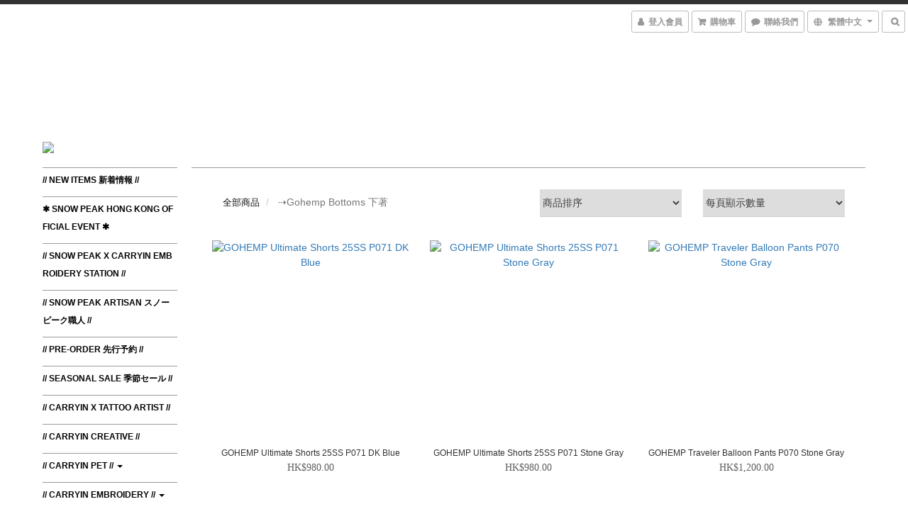

--- FILE ---
content_type: text/html; charset=utf-8
request_url: https://www.carryin.store/categories/gohemp-bottoms
body_size: 58644
content:
<!DOCTYPE html>
<html lang="zh-hant">
<head>

  
      <title>⇢Gohemp Bottoms 下著</title>


      <meta name="description" content="⇢Gohemp Bottoms 下著">



    <link rel="preload" href="https://cdn.shoplineapp.com/s/javascripts/currencies.js" as="script">

  <link rel="preload" href="https://cdn.shoplineapp.com/assets/fonts/fontawesome-webfont.woff2?v=4.7.0" as="font" type="font/woff2" crossorigin>




<!-- locale meta -->

<meta name="viewport" content="width=device-width, initial-scale=1.0, viewport-fit=cover">

<meta name="mobile-web-app-capable" content="yes">
<meta name="format-detection" content="telephone=no" />

<meta name="google" value="notranslate">




  <link rel="shortcut icon" type="image/png" href="https://img.shoplineapp.com/media/image_clips/5e89fb0204de2b04542db087/original.jpg?1586100993">

<!-- styles-->
<link rel="preconnect" href="https://fonts.gstatic.com">
<link href='https://fonts.googleapis.com/css?family=Open+Sans:300italic,400italic,600italic,700italic,800italic,400,300,600,700,800&display=swap' type='text/css' as="style" onload="this.rel='stylesheet'" />
<link href='https://fonts.googleapis.com/css?family=Source+Sans+Pro:200,300,400,600,700,900,200italic,300italic,400italic,600italic,700italic,900italic&display=swap' type='text/css' as="style" onload="this.rel='stylesheet'">
    <link rel="stylesheet" media="all" href="https://cdn.shoplineapp.com/assets/common-898e3d282d673c037e3500beff4d8e9de2ee50e01c27252b33520348e0b17da0.css" onload="" />

    <link rel="stylesheet" media="all" href="https://cdn.shoplineapp.com/assets/application-b241d6746286e6cbd4771611224a26fdc394dd8ecf92be7aafd4f72407ab4a57.css" onload="" />

      <link rel="stylesheet" media="all" href="https://cdn.shoplineapp.com/assets/themes/chic-bb84e76e712e587dc79f23a0108af48092e7b82387d9b117c2bcf7541c98cf04.css" onload="" />






<style>
  :root {

    --cookie-consent-popup-z-index: 1000;
  }
</style>


  <link rel="stylesheet" media="all" href="https://cdn.shoplineapp.com/packs/css/intl_tel_input-0d9daf73.chunk.css" />




<!-- styles-->



<!-- GLOBAL CONTENT FOR HTML HEAD START-->
<!-- <link href='https://fonts.googleapis.com/css?family=Roboto+Condensed:400,100,300' rel='stylesheet' type='text/css'> -->

<!-- GLOBAL CONTENT FOR HTML HEAD END -->


<!--- Site Ownership Data -->
    <meta name="google-site-verification" content="HHdswmRmxka6BL69xFwfvrKo5lxzFpZ3xkTIqT0GJSM">
<!--- Site Ownership Data End-->

<base href="/">

  <style>
    /*2022/04/14 Beginning Added By SHOPLINE - Payment Info*/
#footer #poweredby-shopline {
  display: none !important;
}

.checkout-payment-form .payment-description-text {
  display: none !important;
}
/*End Added By SHOPLINE*/
  </style>
  
<meta name="csrf-param" content="authenticity_token" />
<meta name="csrf-token" content="Stfwsjv4cOzMbVf0X5vJFoHa/UL5cRQzJB1h4jTl7Zk7sH1fccq+zb1kPy5tcM01g3dadbetyu9lmHyhZCIf5A==" />


<!-- Start of Criteo one tag -->
<!-- End of Criteo one tag -->

<meta name="csrf-param" content="authenticity_token" />
<meta name="csrf-token" content="m6V0a+4spZb8PA66Qj0pG4cPcKWWey4E0CSMITUf2SzqwvmGpB5rt401ZmBw1i04haLXktin8NiRoZFiZdgrUQ==" />
  
      <meta property="og:title" content="⇢Gohemp Bottoms 下著"/>

      <meta property="og:url" content="https://www.carryin.store/categories/gohemp-bottoms">
      <link rel="canonical" href="https://www.carryin.store/categories/gohemp-bottoms">
      <meta property="og:description" content="⇢Gohemp Bottoms 下著">

  <meta property="og:image" content="https://img.shoplineapp.com/media/image_clips/5e89f58e4e39a3000fb823cc/original.jpg?1586099597"/>



<script type="text/javascript">
  window.mainConfig = JSON.parse('{\"sessionId\":\"\",\"merchantId\":\"5e8485ce9e08ce0015909028\",\"appCoreHost\":\"shoplineapp.com\",\"assetHost\":\"https://cdn.shoplineapp.com/packs/\",\"apiBaseUrl\":\"http://shoplineapp.com\",\"eventTrackApi\":\"https://events.shoplytics.com/api\",\"frontCommonsApi\":\"https://front-commons.shoplineapp.com/api\",\"appendToUrl\":\"\",\"env\":\"production\",\"merchantData\":{\"_id\":\"5e8485ce9e08ce0015909028\",\"addon_limit_enabled\":false,\"base_country_code\":\"HK\",\"base_currency\":{\"id\":\"hkd\",\"iso_code\":\"HKD\",\"alternate_symbol\":\"HK$\",\"name\":\"Hong Kong Dollar\",\"symbol_first\":true,\"subunit_to_unit\":100},\"base_currency_code\":\"HKD\",\"beta_feature_keys\":[\"criteo\"],\"brand_home_url\":\"https://www.carryin.store\",\"checkout_setting\":{\"enable_membership_autocheck\":true,\"enable_subscription_autocheck\":true,\"enabled_abandoned_cart_notification\":true,\"enable_sc_fast_checkout\":false,\"rounding_setting\":{\"enabled\":true,\"rounding_mode\":\"round_half_even\",\"smallest_denomination\":10},\"multi_checkout\":{\"enabled\":false}},\"current_plan_key\":\"basket\",\"current_theme_key\":\"chic\",\"delivery_option_count\":12,\"enabled_stock_reminder\":true,\"handle\":\"carryin\",\"identifier\":\"\",\"instagram_access_token\":\"IGQVJWYm1wT0xBOGdrMExTbzFhV1IwNG43V2hqYnNrMW9pT2JTV1RWX2FNV0NIWGdxRlk1UDJ2QVo1YlRhWHRrb05rUGcxSFZA6X215ay02b0xhXzc3a0x4S3VQMHR0UWh1dU8wNDlR\",\"instagram_id\":\"17841407781149907\",\"invoice_activation\":\"inactive\",\"is_image_service_enabled\":true,\"mobile_logo_media_url\":\"https://img.shoplineapp.com/media/image_clips/5e89f521f9beba001e53edf5/original.jpg?1586099488\",\"name\":\"CARRYin\",\"order_setting\":{\"invoice_activation\":\"inactive\",\"short_message_activation\":\"inactive\",\"stock_reminder_activation\":\"true\",\"default_out_of_stock_reminder\":false,\"auto_cancel_expired_orders\":true,\"auto_revert_credit\":false,\"enabled_order_auth_expiry\":false,\"enforce_user_login_on_checkout\":false,\"enabled_abandoned_cart_notification\":true,\"enable_order_split_einvoice_reissue\":false,\"no_duplicate_uniform_invoice\":false,\"hourly_auto_invoice\":false,\"enabled_location_id\":true,\"enabled_sf_hidden_product_name\":true,\"customer_return_order\":{\"enabled\":false,\"available_return_days\":\"7\"},\"customer_cancel_order\":{\"enabled\":false,\"auto_revert_credit\":false},\"invoice\":{\"tax_id\":\"\"},\"facebook_messenging\":{\"status\":\"active\"},\"status_update_sms\":{\"status\":\"deactivated\"},\"private_info_handle\":{\"enabled\":false,\"custom_fields_enabled\":false}},\"payment_method_count\":19,\"product_setting\":{\"enabled_show_member_price\":true,\"enabled_product_review\":true,\"variation_display\":\"dropdown\",\"preorder_add_to_cart_button_display\":\"depend_on_stock\"},\"promotion_setting\":{\"one_coupon_limit_enabled\":true,\"show_promotion_reminder\":true,\"show_coupon\":true,\"multi_order_discount_strategy\":\"order_or_tier_promotion\",\"order_promotions_ignore_exclude_product\":true},\"rollout_keys\":[\"2FA_google_authenticator\",\"3_layer_category\",\"3_layer_navigation\",\"3_layer_variation\",\"711_CB_13countries\",\"711_CB_pickup_TH\",\"711_c2b_report_v2\",\"711_cross_delivery\",\"MC_WA_Template_Management\",\"MC_manual_order\",\"MO_Apply_Coupon_Code\",\"StaffCanBeDeleted_V1\",\"UTM_export\",\"UTM_register\",\"abandoned_cart_notification\",\"add_system_fontstyle\",\"add_to_cart_revamp\",\"addon_products_limit_10\",\"addon_products_limit_unlimited\",\"addon_quantity\",\"address_format_batch2\",\"address_format_jp\",\"address_format_my\",\"address_format_us\",\"address_format_vn\",\"admin_app_extension\",\"admin_custom_domain\",\"admin_image_service\",\"admin_manual_order\",\"admin_realtime\",\"admin_vietnam_dong\",\"admin_whitelist_ip\",\"adminapp_order_form\",\"adminapp_wa_contacts_list\",\"ads_system_new_tab\",\"adyen_my_sc\",\"affiliate_by_product\",\"affiliate_dashboard\",\"affiliate_kol_report_appstore\",\"alipay_hk_sc\",\"amazon_product_review\",\"android_pos_agent_clockin_n_out\",\"android_pos_purchase_order_partial_in_storage\",\"android_pos_round_adj\",\"android_pos_save_send_receipt\",\"android_pos_v2_force_upgrade_version_1-50-0_date_2025-08-30\",\"app_categories_filtering\",\"app_multiplan\",\"app_subscription_prorated_billing\",\"apply_multi_order_discount\",\"apps_store\",\"apps_store_blog\",\"apps_store_fb_comment\",\"apps_store_wishlist\",\"appstore_free_trial\",\"archive_order_data\",\"archive_order_ui\",\"assign_products_to_category\",\"auth_flow_revamp\",\"auto_credit\",\"auto_credit_notify\",\"auto_credit_percentage\",\"auto_credit_recurring\",\"auto_reply_comment\",\"auto_reply_fb\",\"auto_save_sf_plus_address\",\"auto_suspend_admin\",\"availability_buy_online_pickup_instore\",\"availability_preview_buy_online_pickup_instore\",\"back_in_stock_appstore\",\"back_in_stock_notify\",\"basket_comparising_link_CNY\",\"basket_comparising_link_HKD\",\"basket_comparising_link_TWD\",\"basket_invoice_field\",\"basket_pricing_page_cny\",\"basket_pricing_page_hkd\",\"basket_pricing_page_myr\",\"basket_pricing_page_sgd\",\"basket_pricing_page_thb\",\"basket_pricing_page_twd\",\"basket_pricing_page_usd\",\"basket_pricing_page_vnd\",\"basket_subscription_coupon\",\"basket_subscription_email\",\"bianco_setting\",\"bidding_select_product\",\"bing_ads\",\"birthday_format_v2\",\"block_gtm_for_lighthouse\",\"blog\",\"blog_app\",\"blog_revamp_admin\",\"blog_revamp_admin_category\",\"blog_revamp_doublewrite\",\"blog_revamp_related_products\",\"blog_revamp_shop_category\",\"blog_revamp_singleread\",\"breadcrumb\",\"broadcast_addfilter\",\"broadcast_advanced_filters\",\"broadcast_analytics\",\"broadcast_center\",\"broadcast_clone\",\"broadcast_email_html\",\"broadcast_facebook_template\",\"broadcast_line_template\",\"broadcast_preset_time\",\"broadcast_to_unsubscribers_sms\",\"broadcast_unsubscribe_email\",\"bulk_action_customer\",\"bulk_action_product\",\"bulk_assign_point\",\"bulk_import_multi_lang\",\"bulk_payment_delivery_setting\",\"bulk_printing_labels_711C2C\",\"bulk_update_dynamic_fields\",\"bulk_update_job\",\"bulk_update_new_fields\",\"bulk_update_product_download_with_filter\",\"bulk_update_tag\",\"bulk_update_tag_enhancement\",\"bundle_add_type\",\"bundle_group\",\"bundle_page\",\"bundle_pricing\",\"bundle_promotion_apply_enhancement\",\"bundle_stackable\",\"buy_at_amazon\",\"buy_button\",\"buy_now_button\",\"buy_online_pickup_instore\",\"buyandget_promotion\",\"callback_service\",\"cancel_order_by_customer\",\"cancel_order_by_customer_v2\",\"cart_addon\",\"cart_addon_condition\",\"cart_addon_limit\",\"cart_uuid\",\"category_banner_multiple\",\"category_limit_unlimited\",\"category_sorting\",\"channel_amazon\",\"channel_fb\",\"channel_integration\",\"channel_line\",\"charge_shipping_fee_by_product_qty\",\"chat_widget\",\"chat_widget_facebook\",\"chat_widget_ig\",\"chat_widget_line\",\"chat_widget_livechat\",\"chat_widget_whatsapp\",\"chatbot_card_carousel\",\"chatbot_card_template\",\"chatbot_image_widget\",\"chatbot_keywords_matching\",\"chatbot_welcome_template\",\"checkout_membercheckbox_toggle\",\"checkout_setting\",\"cn_pricing_page_2019\",\"combine_orders_app\",\"comment_list_export\",\"component_h1_tag\",\"connect_new_facebookpage\",\"consolidated_billing\",\"contact_us_mobile\",\"cookie_consent\",\"country_code\",\"coupon_notification\",\"coupon_v2\",\"create_staff_revamp\",\"credit_campaign\",\"credit_condition_5_tier_ec\",\"credit_point_report\",\"credit_point_triggerpoint\",\"crm_email_custom\",\"crm_notify_preview\",\"crm_sms_custom\",\"crm_sms_notify\",\"cross_shop_tracker\",\"custom_css\",\"custom_home_delivery_tw\",\"custom_notify\",\"custom_order_export\",\"customer_advanced_filter\",\"customer_coupon\",\"customer_custom_field_limit_5\",\"customer_data_secure\",\"customer_edit\",\"customer_export_v2\",\"customer_group\",\"customer_group_analysis\",\"customer_group_broadcast\",\"customer_group_filter_p2\",\"customer_group_filter_p3\",\"customer_group_regenerate\",\"customer_group_sendcoupon\",\"customer_group_smartrfm_filter\",\"customer_import_50000_failure_report\",\"customer_import_v2\",\"customer_import_v3\",\"customer_list\",\"customer_new_report\",\"customer_referral\",\"customer_referral_notify\",\"customer_search_match\",\"customer_tag\",\"dashboard_v2\",\"dashboard_v2_revamp\",\"date_picker_v2\",\"deep_link_support_linepay\",\"deep_link_support_payme\",\"deep_search\",\"default_theme_ultrachic\",\"delivery_time\",\"delivery_time_with_quantity\",\"design_submenu\",\"dev_center_app_store\",\"disable_footer_brand\",\"disable_old_upgrade_reminder\",\"domain_applicable\",\"doris_bien_setting\",\"dusk_setting\",\"dynamic_shipping_rate_refactor\",\"ec_order_unlimit\",\"ecpay_expirydate\",\"ecpay_payment_gateway\",\"einvoice_bulk_update\",\"einvoice_edit\",\"einvoice_newlogic\",\"email_credit_expire_notify\",\"email_custom\",\"email_member_forget_password_notify\",\"email_member_register_notify\",\"email_order_notify\",\"email_verification\",\"enable_body_script\",\"enable_calculate_api_promotion_apply\",\"enable_calculate_api_promotion_filter\",\"enable_cart_api\",\"enable_cart_service\",\"enable_corejs_splitting\",\"enable_lazysizes_image_tag\",\"enable_new_css_bundle\",\"enable_order_status_callback_revamp_for_promotion\",\"enable_order_status_callback_revamp_for_storefront\",\"enable_promotion_usage_record\",\"enable_shopjs_splitting\",\"enhanced_catalog_feed\",\"exclude_product\",\"exclude_product_v2\",\"execute_shipment_permission\",\"export_inventory_report_v2\",\"express_cart\",\"express_checkout_pages\",\"extend_reminder\",\"extra_POS_store_dummy_key\",\"facebook_ads\",\"facebook_dia\",\"facebook_line_promotion_notify\",\"facebook_login\",\"facebook_messenger_subscription\",\"facebook_notify\",\"facebook_pixel_manager\",\"fb_1on1_chat\",\"fb_broadcast\",\"fb_broadcast_sc\",\"fb_broadcast_sc_p2\",\"fb_comment_app\",\"fb_entrance_optimization\",\"fb_feed_unlimit\",\"fb_group\",\"fb_menu\",\"fb_messenger_onetime_notification\",\"fb_multi_category_feed\",\"fb_offline_conversions_api\",\"fb_pixel_matching\",\"fb_pixel_v2\",\"fb_post_management\",\"fb_product_set\",\"fb_quick_signup_link\",\"fb_shop_now_button\",\"fb_ssapi\",\"fb_sub_button\",\"fb_welcome_msg\",\"fbe_oe\",\"fbe_shop\",\"fbe_v2\",\"fbe_v2_edit\",\"fbig_shop_disabled\",\"feature_alttag_phase1\",\"feature_alttag_phase2\",\"flash_price_campaign\",\"fm_order_receipt\",\"fmt_c2c_newlabel\",\"fmt_revision\",\"footer_brand\",\"footer_builder\",\"footer_builder_new\",\"form_builder\",\"form_builder_access\",\"form_builder_user_management\",\"form_builder_v2_elements\",\"form_builder_v2_receiver\",\"form_builder_v2_report\",\"fps_rolling_key\",\"get_coupon\",\"get_promotions_by_cart\",\"gift_promotion_condition\",\"gifts_limit_10\",\"gifts_limit_unlimited\",\"gmv_revamp\",\"godaddy\",\"google_ads_api\",\"google_ads_manager\",\"google_analytics_4\",\"google_analytics_manager\",\"google_content_api\",\"google_dynamic_remarketing_tag\",\"google_enhanced_conversions\",\"google_preorder_feed\",\"google_product_category_3rdlayer\",\"google_recaptcha\",\"google_remarketing_manager\",\"google_signup_login\",\"google_tag_manager\",\"gp_tw_sc\",\"group_url_bind_post_live\",\"h2_tag_phase1\",\"hct_logistics_bills_report\",\"hidden_product\",\"hidden_product_p2\",\"hide_credit_point_record_balance\",\"hk_pricing_page_2019\",\"hkd_pricing_page_disabled_2020\",\"ig_browser_notify\",\"ig_live\",\"ig_login_entrance\",\"ig_new_api\",\"image_gallery\",\"image_gallery_p2\",\"image_host_by_region\",\"image_limit_100000\",\"image_limit_30000\",\"image_widget_mobile\",\"inbox_manual_order\",\"inbox_send_cartlink\",\"increase_variation_limit\",\"instagram_create_post\",\"instagram_post_sales\",\"instant_order_form\",\"integrated_label_711\",\"integrated_sfexpress\",\"integration_one\",\"inventory_change_reason\",\"inventory_search_v2\",\"job_api_products_export\",\"job_api_user_export\",\"job_product_import\",\"jquery_v3\",\"kingsman_v2_setting\",\"line_1on1_chat\",\"line_abandon_notification\",\"line_ads_tag\",\"line_broadcast\",\"line_in_chat_shopping\",\"line_login\",\"line_login_mobile\",\"line_shopping_new_fields\",\"line_signup\",\"live_after_keyword\",\"live_ai_tag_comments\",\"live_announce_bids\",\"live_announce_buyer\",\"live_bidding\",\"live_broadcast_v2\",\"live_bulk_checkoutlink\",\"live_bulk_edit\",\"live_checkout_notification\",\"live_checkout_notification_all\",\"live_checkout_notification_message\",\"live_comment_discount\",\"live_comment_robot\",\"live_create_product_v2\",\"live_crosspost\",\"live_dashboard_product\",\"live_event_discount\",\"live_exclusive_price\",\"live_fb_group\",\"live_fhd_video\",\"live_general_settings\",\"live_group_event\",\"live_host_panel\",\"live_ig_messenger_broadcast\",\"live_ig_product_recommend\",\"live_im_switch\",\"live_keyword_switch\",\"live_line_broadcast\",\"live_line_multidisplay\",\"live_luckydraw_enhancement\",\"live_messenger_broadcast\",\"live_order_block\",\"live_print_advanced\",\"live_product_recommend\",\"live_shopline_announcement\",\"live_shopline_beauty_filter\",\"live_shopline_keyword\",\"live_shopline_product_card\",\"live_shopline_view\",\"live_shopline_view_marquee\",\"live_show_storefront_facebook\",\"live_show_storefront_shopline\",\"live_stream_settings\",\"locale_revamp\",\"lock_cart_sc_product\",\"logistic_bill_v2_711_b2c\",\"logistic_bill_v2_711_c2c\",\"logo_favicon\",\"luckydraw_products\",\"luckydraw_qualification\",\"manual_activation\",\"manual_order\",\"manual_order_7-11\",\"manual_order_ec_to_sc\",\"manually_bind_post\",\"marketing_affiliate\",\"marketing_affiliate_p2\",\"mc-history-instant\",\"mc_711crossborder\",\"mc_ad_tag\",\"mc_assign_message\",\"mc_auto_bind_member\",\"mc_autoreply_cotent\",\"mc_autoreply_question\",\"mc_autoreply_trigger\",\"mc_broadcast\",\"mc_broadcast_v2\",\"mc_bulk_read\",\"mc_chatbot_template\",\"mc_delete_message\",\"mc_edit_cart\",\"mc_history_instant\",\"mc_history_post\",\"mc_im\",\"mc_inbox_autoreply\",\"mc_input_status\",\"mc_instant_notifications\",\"mc_invoicetitle_optional\",\"mc_keyword_autotagging\",\"mc_line_broadcast\",\"mc_line_broadcast_all_friends\",\"mc_line_cart\",\"mc_logistics_hct\",\"mc_logistics_tcat\",\"mc_manage_blacklist\",\"mc_mark_todo\",\"mc_new_menu\",\"mc_phone_tag\",\"mc_reminder_unpaid\",\"mc_reply_pic\",\"mc_setting_message\",\"mc_setting_orderform\",\"mc_shop_message_refactor\",\"mc_sort_waitingtime\",\"mc_sort_waitingtime_new\",\"mc_tw_invoice\",\"media_gcp_upload\",\"member_center_profile_revamp\",\"member_import_notify\",\"member_info_reward\",\"member_info_reward_subscription\",\"member_password_setup_notify\",\"member_points\",\"member_points_notify\",\"member_price\",\"membership_tier_double_write\",\"membership_tier_notify\",\"membership_tiers\",\"memebr_center_point_credit_revamp\",\"menu_limit_100\",\"menu_limit_unlimited\",\"merchant_bills_banktransfer\",\"message_center_v3\",\"message_revamp\",\"mo_remove_discount\",\"mobile_and_email_signup\",\"mobile_signup_p2\",\"modularize_address_format\",\"molpay_credit_card\",\"multi_lang\",\"multicurrency\",\"my_pricing_page_2019\",\"myapp_reauth_alert\",\"myr_pricing_page_disabled_2020\",\"new_app_subscription\",\"new_layout_for_mobile_and_pc\",\"new_onboarding_flow\",\"new_return_management\",\"new_settings_apply_all_promotion\",\"new_signup_flow\",\"new_sinopac_3d\",\"notification_custom_sending_time\",\"npb_theme_philia\",\"npb_widget_font_size_color\",\"ob_revamp\",\"ob_sgstripe\",\"ob_twecpay\",\"oceanpay\",\"old_fbe_removal\",\"onboarding_basketplan\",\"onboarding_handle\",\"one_new_filter\",\"one_page_store\",\"one_page_store_1000\",\"one_page_store_checkout\",\"one_page_store_clone\",\"one_page_store_product_set\",\"oneship_installable\",\"online_credit_redemption_toggle\",\"online_store_design\",\"online_store_design_setup_guide_basketplan\",\"order_add_to_cart\",\"order_archive_calculation_revamp_crm_amount\",\"order_archive_calculation_revamp_crm_member\",\"order_archive_product_testing\",\"order_archive_testing\",\"order_archive_testing_crm\",\"order_archive_testing_order_details\",\"order_archive_testing_return_order\",\"order_confirmation_slip_upload\",\"order_custom_field_limit_5\",\"order_custom_notify\",\"order_decoupling_product_revamp\",\"order_discount_stackable\",\"order_export_366day\",\"order_export_v2\",\"order_filter_shipped_date\",\"order_message_broadcast\",\"order_new_source\",\"order_promotion_split\",\"order_search_custom_field\",\"order_search_sku\",\"order_select_across_pages\",\"order_sms_notify\",\"order_split\",\"order_status_non_automation\",\"order_status_tag_color\",\"order_tag\",\"orderemail_new_logic\",\"other_custom_notify\",\"out_of_stock_order\",\"page_builder_revamp\",\"page_builder_revamp_theme_setting\",\"page_builder_section_cache_enabled\",\"page_builder_widget_accordion\",\"page_builder_widget_blog\",\"page_builder_widget_category\",\"page_builder_widget_collage\",\"page_builder_widget_countdown\",\"page_builder_widget_custom_liquid\",\"page_builder_widget_instagram\",\"page_builder_widget_product_text\",\"page_builder_widget_subscription\",\"page_builder_widget_video\",\"page_limit_unlimited\",\"page_view_cache\",\"pakpobox\",\"partial_free_shipping\",\"payme\",\"payment_condition\",\"payment_fee_config\",\"payment_image\",\"payment_octopus\",\"payment_slip_notify\",\"paypal_upgrade\",\"pdp_image_lightbox\",\"pdp_image_lightbox_icon\",\"pending_subscription\",\"philia_setting\",\"pickup_remember_store\",\"plp_label_wording\",\"plp_product_seourl\",\"plp_variation_selector\",\"plp_wishlist\",\"point_campaign\",\"point_redeem_to_cash\",\"pos_only_product_settings\",\"pos_retail_store_price\",\"pos_setup_guide_basketplan\",\"post_cancel_connect\",\"post_commerce_stack_comment\",\"post_fanpage_luckydraw\",\"post_fb_group\",\"post_general_setting\",\"post_lock_pd\",\"post_sales_dashboard\",\"postsale_auto_reply\",\"postsale_create_post\",\"postsale_ig_auto_reply\",\"postsales_connect_multiple_posts\",\"preorder_limit\",\"preset_publish\",\"product_available_time\",\"product_cost_permission\",\"product_feed_info\",\"product_feed_manager_availability\",\"product_feed_revamp\",\"product_index_v2\",\"product_info\",\"product_limit_1000\",\"product_limit_unlimited\",\"product_log_v2\",\"product_page_limit_10\",\"product_quantity_update\",\"product_recommendation_abtesting\",\"product_revamp_doublewrite\",\"product_revamp_singleread\",\"product_review_import\",\"product_review_import_installable\",\"product_review_plp\",\"product_review_reward\",\"product_search\",\"product_set_revamp\",\"product_set_v2_enhancement\",\"product_stock\",\"product_summary\",\"promotion_blacklist\",\"promotion_filter_by_date\",\"promotion_first_purchase\",\"promotion_hour\",\"promotion_limit_10\",\"promotion_limit_unlimited\",\"promotion_minitem\",\"promotion_page\",\"promotion_page_reminder\",\"promotion_page_seo_button\",\"promotion_record_archive_test\",\"promotion_reminder\",\"purchase_limit_campaign\",\"quick_answer\",\"recaptcha_reset_pw\",\"redirect_301_settings\",\"rejected_bill_reminder\",\"remove_fblike_sc\",\"repay_cookie\",\"replace_janus_interface\",\"replace_lms_old_oa_interface\",\"reports\",\"revert_credit\",\"revert_credit_p2\",\"revert_credit_status\",\"sales_dashboard\",\"sangria_setting\",\"sc_advanced_keyword\",\"sc_alipay_standard\",\"sc_atm\",\"sc_auto_bind_member\",\"sc_autodetect_address\",\"sc_autodetect_paymentslip\",\"sc_autoreply_icebreaker\",\"sc_broadcast_permissions\",\"sc_clearcart\",\"sc_clearcart_all\",\"sc_comment_label\",\"sc_comment_list\",\"sc_conversations_statistics_sunset\",\"sc_download_adminapp\",\"sc_facebook_broadcast\",\"sc_facebook_live\",\"sc_fb_ig_subscription\",\"sc_group_pm_commentid\",\"sc_group_webhook\",\"sc_intercom\",\"sc_keywords\",\"sc_list_search\",\"sc_lock_inventory\",\"sc_manual_order\",\"sc_mc_settings\",\"sc_mo_711emap\",\"sc_order_unlimit\",\"sc_outstock_msg\",\"sc_overall_statistics\",\"sc_overall_statistics_api_v3\",\"sc_overall_statistics_v2\",\"sc_pickup\",\"sc_post_feature\",\"sc_product_set\",\"sc_product_variation\",\"sc_sidebar\",\"sc_slp_subscription_promotion\",\"sc_standard\",\"sc_store_pickup\",\"sc_wa_contacts_list\",\"sc_wa_message_report\",\"sc_wa_permissions\",\"scheduled_home_page\",\"search_function_image_gallery\",\"security_center\",\"select_all_customer\",\"select_all_inventory\",\"send_coupon_notification\",\"session_expiration_period\",\"setup_guide_basketplan\",\"sfexpress_centre\",\"sfexpress_eflocker\",\"sfexpress_service\",\"sfexpress_store\",\"sg_onboarding_currency\",\"share_cart_link\",\"shop_builder_plp\",\"shop_category_filter\",\"shop_category_filter_bulk_action\",\"shop_product_search_rate_limit\",\"shop_related_recaptcha\",\"shop_template_advanced_setting\",\"shopline_captcha\",\"shopline_email_captcha\",\"shopline_product_reviews\",\"shoplytics_benchmark\",\"shoplytics_broadcast_api_v3\",\"shoplytics_channel_store_permission\",\"shoplytics_credit_analysis\",\"shoplytics_customer_refactor_api_v3\",\"shoplytics_date_picker_v2\",\"shoplytics_event_realtime_refactor_api_v3\",\"shoplytics_events_api_v3\",\"shoplytics_export_flex\",\"shoplytics_homepage_v2\",\"shoplytics_invoices_api_v3\",\"shoplytics_lite\",\"shoplytics_membership_tier_growth\",\"shoplytics_orders_api_v3\",\"shoplytics_ordersales_v3\",\"shoplytics_payments_api_v3\",\"shoplytics_pro\",\"shoplytics_product_revamp_api_v3\",\"shoplytics_promotions_api_v3\",\"shoplytics_psa_multi_stores_export\",\"shoplytics_psa_sub_categories\",\"shoplytics_rfim_enhancement_v3\",\"shoplytics_session_metrics\",\"shoplytics_staff_api_v3\",\"shoplytics_to_hd\",\"shopping_session_enabled\",\"signin_register_revamp\",\"skya_setting\",\"sl_admin_inventory_count\",\"sl_admin_inventory_transfer\",\"sl_admin_purchase_order\",\"sl_admin_supplier\",\"sl_logistics_bulk_action\",\"sl_logistics_fmt_freeze\",\"sl_logistics_modularize\",\"sl_payment_alipay\",\"sl_payment_cc\",\"sl_payment_hk_alipay\",\"sl_payment_standard_v2\",\"sl_payment_type_check\",\"sl_payments_apple_pay\",\"sl_payments_cc_promo\",\"sl_payments_my_cc\",\"sl_payments_my_fpx\",\"sl_payments_sg_cc\",\"sl_pos\",\"sl_pos_SHOPLINE_Payments\",\"sl_pos_admin\",\"sl_pos_admin_cancel_order\",\"sl_pos_admin_delete_order\",\"sl_pos_admin_inventory_transfer\",\"sl_pos_admin_order_archive_testing\",\"sl_pos_admin_purchase_order\",\"sl_pos_admin_register_shift\",\"sl_pos_admin_staff\",\"sl_pos_agent_by_channel\",\"sl_pos_agent_clockin_n_out\",\"sl_pos_agent_performance\",\"sl_pos_android_A4_printer\",\"sl_pos_android_check_cart_items_with_local_db\",\"sl_pos_android_order_reduction\",\"sl_pos_android_receipt_enhancement\",\"sl_pos_android_receipt_info_enhancement\",\"sl_pos_app_order_archive_testing\",\"sl_pos_app_transaction_filter_enhance\",\"sl_pos_apps_store\",\"sl_pos_bugfender_log_reduction\",\"sl_pos_bulk_import_purchase_order\",\"sl_pos_bulk_import_update_enhancement\",\"sl_pos_check_duplicate_create_order\",\"sl_pos_claim_coupon\",\"sl_pos_convert_order_to_cart_by_snapshot\",\"sl_pos_credit_redeem\",\"sl_pos_customerID_duplicate_check\",\"sl_pos_customer_info_enhancement\",\"sl_pos_customized_price\",\"sl_pos_disable_touchid_unlock\",\"sl_pos_discount\",\"sl_pos_einvoice_refactor\",\"sl_pos_ewallet_alipay\",\"sl_pos_feature_permission\",\"sl_pos_force_upgrade_1-109-0\",\"sl_pos_force_upgrade_1-110-1\",\"sl_pos_free_gifts_promotion\",\"sl_pos_from_Swift_to_OC\",\"sl_pos_iOS_A4_printer\",\"sl_pos_iOS_app_transaction_filter_enhance\",\"sl_pos_iOS_cashier_revamp_cart\",\"sl_pos_iOS_cashier_revamp_product_list\",\"sl_pos_iPadOS_version_upgrade_remind_16_0_0\",\"sl_pos_initiate_couchbase\",\"sl_pos_inventory_count\",\"sl_pos_inventory_count_difference_reason\",\"sl_pos_inventory_count_for_selected_products\",\"sl_pos_inventory_feature_module\",\"sl_pos_inventory_transfer_insert_enhancement\",\"sl_pos_inventory_transfer_request\",\"sl_pos_invoice_product_name_filter\",\"sl_pos_invoice_swiftUI_revamp\",\"sl_pos_invoice_toast_show\",\"sl_pos_ios_receipt_info_enhancement\",\"sl_pos_ios_small_label_enhancement\",\"sl_pos_ios_version_upgrade_remind\",\"sl_pos_itc\",\"sl_pos_logo_terms_and_condition\",\"sl_pos_member_points\",\"sl_pos_member_price\",\"sl_pos_multiple_payments\",\"sl_pos_new_report_customer_analysis\",\"sl_pos_new_report_daily_payment_methods\",\"sl_pos_new_report_overview\",\"sl_pos_new_report_product_preorder\",\"sl_pos_new_report_transaction_detail\",\"sl_pos_no_minimum_age\",\"sl_pos_order_reduction\",\"sl_pos_order_refactor_admin\",\"sl_pos_order_upload_using_pos_service\",\"sl_pos_partial_return\",\"sl_pos_password_setting_refactor\",\"sl_pos_payment\",\"sl_pos_payment_method_picture\",\"sl_pos_payment_method_prioritized_and_hidden\",\"sl_pos_payoff_preorder\",\"sl_pos_pin_products\",\"sl_pos_price_by_channel\",\"sl_pos_product_add_to_cart_refactor\",\"sl_pos_product_set\",\"sl_pos_product_variation_ui\",\"sl_pos_promotion\",\"sl_pos_purchase_order_onlinestore\",\"sl_pos_purchase_order_partial_in_storage\",\"sl_pos_receipt_enhancement\",\"sl_pos_receipt_information\",\"sl_pos_receipt_preorder_return_enhancement\",\"sl_pos_receipt_swiftUI_revamp\",\"sl_pos_register_shift\",\"sl_pos_report_shoplytics_psi\",\"sl_pos_revert_credit\",\"sl_pos_round_adj\",\"sl_pos_save_send_receipt\",\"sl_pos_show_coupon\",\"sl_pos_stock_refactor\",\"sl_pos_supplier_refactor\",\"sl_pos_terminal\",\"sl_pos_terminal_settlement\",\"sl_pos_toast_revamp\",\"sl_pos_transaction_conflict\",\"sl_pos_transaction_view_admin\",\"sl_pos_transfer_onlinestore\",\"sl_pos_user_permission\",\"sl_pos_variation_setting_refactor\",\"sl_purchase_order_search_create_enhancement\",\"slp_bank_promotion\",\"slp_product_subscription\",\"slp_remember_credit_card\",\"slp_swap\",\"smart_omo_appstore\",\"smart_product_recommendation\",\"smart_product_recommendation_regular\",\"smart_recommended_related_products\",\"sms_broadcast\",\"sms_custom\",\"sms_with_shop_name\",\"social_channel_revamp\",\"social_channel_user\",\"social_name_in_order\",\"sso_lang_th\",\"sso_lang_vi\",\"staff_elasticsearch\",\"staff_limit_5\",\"staff_limit_unlimited\",\"staff_service_migration\",\"static_resource_host_by_region\",\"stop_slp_approvedemail\",\"store_pick_up\",\"storefront_app_extension\",\"storefront_return\",\"stripe_3d_secure\",\"stripe_3ds_cny\",\"stripe_3ds_hkd\",\"stripe_3ds_myr\",\"stripe_3ds_sgd\",\"stripe_3ds_thb\",\"stripe_3ds_usd\",\"stripe_3ds_vnd\",\"stripe_google_pay\",\"stripe_payment_intents\",\"stripe_radar\",\"stripe_subscription_my_account\",\"structured_data\",\"studio_livestream\",\"sub_sgstripe\",\"subscription_config_edit\",\"subscription_config_edit_delivery_payment\",\"subscription_currency\",\"tappay_3D_secure\",\"tappay_sdk_v2_3_2\",\"tappay_sdk_v3\",\"tax_inclusive_setting\",\"taxes_settings\",\"tcat_711pickup_sl_logisitics\",\"tcat_logistics_bills_report\",\"tcat_newlabel\",\"th_pricing_page_2020\",\"thb_pricing_page_disabled_2020\",\"theme_bianco\",\"theme_doris_bien\",\"theme_kingsman_v2\",\"theme_level_3\",\"theme_sangria\",\"theme_ultrachic\",\"tier_birthday_credit\",\"tier_member_points\",\"tier_member_price\",\"tier_reward_app_availability\",\"tier_reward_app_p2\",\"tier_reward_credit\",\"tnc-checkbox\",\"toggle_mobile_category\",\"tw_app_shopback_cashback\",\"tw_fm_sms\",\"tw_pricing_page_2019\",\"tw_stripe_subscription\",\"twd_pricing_page_disabled_2020\",\"uc_integration\",\"uc_v2_endpoints\",\"ultra_setting\",\"unified_admin\",\"use_ngram_for_order_search\",\"user_center_social_channel\",\"user_credits\",\"variant_image_selector\",\"variant_saleprice_cost_weight\",\"variation_label_swatches\",\"varm_setting\",\"vn_pricing_page_2020\",\"vnd_pricing_page_disabled_2020\",\"wa_broadcast_customer_group\",\"wa_system_template\",\"wa_template_custom_content\",\"whatsapp_accept_marketing\",\"whatsapp_catalog\",\"whatsapp_extension\",\"whatsapp_order_form\",\"whatsapp_orderstatus_toggle\",\"wishlist_app\",\"yahoo_dot\",\"youtube_live_shopping\",\"zotabox_installable\"],\"shop_default_home_url\":\"https://carryin.shoplineapp.com\",\"shop_status\":\"open\",\"show_sold_out\":true,\"sl_payment_merchant_id\":\"1340543925378744320\",\"supported_languages\":[\"en\",\"zh-hant\"],\"tags\":[\"fashion\"],\"time_zone\":\"Asia/Hong_Kong\",\"updated_at\":\"2025-11-16T13:19:34.067Z\",\"user_setting\":{\"_id\":\"5e8485ceec247c001e7388f1\",\"created_at\":\"2020-04-01T12:15:10.436Z\",\"data\":{\"general_fields\":[{\"type\":\"gender\",\"options\":{\"order\":{\"include\":\"true\",\"required\":\"false\"},\"signup\":{\"include\":\"true\",\"required\":\"false\"},\"profile\":{\"include\":\"true\",\"required\":\"false\"}}},{\"type\":\"birthday\",\"options\":{\"order\":{\"include\":\"true\",\"required\":\"false\"},\"signup\":{\"include\":\"true\",\"required\":\"false\"},\"profile\":{\"include\":\"true\",\"required\":\"false\"}}}],\"minimum_age_limit\":\"13\",\"custom_fields\":[],\"signup_method\":\"email\",\"sms_verification\":{\"status\":\"false\",\"supported_countries\":[\"HK\"]},\"facebook_login\":{\"status\":\"active\",\"app_id\":\"2373179649641977\"},\"enable_facebook_comment\":\"\",\"facebook_comment\":\"\",\"line_login\":\"\",\"recaptcha_signup\":{\"status\":\"false\",\"site_key\":\"\"},\"email_verification\":{\"status\":\"false\"},\"login_with_verification\":{\"status\":\"false\"},\"upgrade_reminder\":{\"status\":\"active\"},\"enable_member_point\":true,\"enable_user_credit\":true,\"birthday_format\":\"YYYY/MM/DD\",\"send_birthday_credit_period\":\"daily\",\"member_info_reward\":{\"enabled\":false,\"reward_on\":[],\"coupons\":{\"enabled\":false,\"promotion_ids\":[]}},\"enable_age_policy\":false,\"member_account_setup\":{\"sms\":{\"status\":\"inactive\"},\"email\":{\"status\":\"inactive\"},\"line_mes_api\":{\"status\":\"inactive\"}},\"membership_tier_upgrade\":{\"sms\":{\"status\":\"inactive\"},\"email\":{\"status\":\"inactive\"},\"line_mes_api\":{\"status\":\"inactive\"}},\"birthday_credit\":{\"sms\":{\"status\":\"inactive\"},\"email\":{\"status\":\"inactive\"},\"line_mes_api\":{\"status\":\"inactive\"}},\"order_reward_credit\":{\"sms\":{\"status\":\"inactive\"},\"email\":{\"status\":\"inactive\"},\"line_mes_api\":{\"status\":\"inactive\"}}},\"item_type\":\"\",\"key\":\"users\",\"name\":null,\"owner_id\":\"5e8485ce9e08ce0015909028\",\"owner_type\":\"Merchant\",\"publish_status\":\"published\",\"status\":\"active\",\"updated_at\":\"2024-12-09T08:55:37.749Z\",\"value\":null}},\"localeData\":{\"loadedLanguage\":{\"name\":\"繁體中文\",\"code\":\"zh-hant\"},\"supportedLocales\":[{\"name\":\"English\",\"code\":\"en\"},{\"name\":\"繁體中文\",\"code\":\"zh-hant\"}]},\"currentUser\":null,\"themeSettings\":{\"mobile_categories_removed\":true,\"categories_collapsed\":true,\"mobile_categories_collapsed\":true,\"image_fill\":false,\"hide_language_selector\":false,\"is_multicurrency_enabled\":false,\"show_promotions_on_product\":true,\"enabled_quick_cart\":true,\"opens_in_new_tab\":false,\"category_page\":\"24\",\"plp_wishlist\":false,\"buy_now_button\":{\"enabled\":false,\"color\":\"fb7813\"}},\"isMultiCurrencyEnabled\":false,\"features\":{\"plans\":{\"free\":{\"member_price\":false,\"cart_addon\":false,\"google_analytics_ecommerce\":false,\"membership\":false,\"shopline_logo\":true,\"user_credit\":{\"manaul\":false,\"auto\":false},\"variant_image_selector\":false},\"standard\":{\"member_price\":false,\"cart_addon\":false,\"google_analytics_ecommerce\":false,\"membership\":false,\"shopline_logo\":true,\"user_credit\":{\"manaul\":false,\"auto\":false},\"variant_image_selector\":false},\"starter\":{\"member_price\":false,\"cart_addon\":false,\"google_analytics_ecommerce\":false,\"membership\":false,\"shopline_logo\":true,\"user_credit\":{\"manaul\":false,\"auto\":false},\"variant_image_selector\":false},\"pro\":{\"member_price\":false,\"cart_addon\":false,\"google_analytics_ecommerce\":false,\"membership\":false,\"shopline_logo\":false,\"user_credit\":{\"manaul\":false,\"auto\":false},\"variant_image_selector\":false},\"business\":{\"member_price\":false,\"cart_addon\":false,\"google_analytics_ecommerce\":true,\"membership\":true,\"shopline_logo\":false,\"user_credit\":{\"manaul\":false,\"auto\":false},\"facebook_comments_plugin\":true,\"variant_image_selector\":false},\"basic\":{\"member_price\":false,\"cart_addon\":false,\"google_analytics_ecommerce\":false,\"membership\":false,\"shopline_logo\":false,\"user_credit\":{\"manaul\":false,\"auto\":false},\"variant_image_selector\":false},\"basic2018\":{\"member_price\":false,\"cart_addon\":false,\"google_analytics_ecommerce\":false,\"membership\":false,\"shopline_logo\":true,\"user_credit\":{\"manaul\":false,\"auto\":false},\"variant_image_selector\":false},\"sc\":{\"member_price\":false,\"cart_addon\":false,\"google_analytics_ecommerce\":true,\"membership\":false,\"shopline_logo\":true,\"user_credit\":{\"manaul\":false,\"auto\":false},\"facebook_comments_plugin\":true,\"facebook_chat_plugin\":true,\"variant_image_selector\":false},\"advanced\":{\"member_price\":false,\"cart_addon\":false,\"google_analytics_ecommerce\":true,\"membership\":false,\"shopline_logo\":false,\"user_credit\":{\"manaul\":false,\"auto\":false},\"facebook_comments_plugin\":true,\"facebook_chat_plugin\":true,\"variant_image_selector\":false},\"premium\":{\"member_price\":true,\"cart_addon\":true,\"google_analytics_ecommerce\":true,\"membership\":true,\"shopline_logo\":false,\"user_credit\":{\"manaul\":true,\"auto\":true},\"google_dynamic_remarketing\":true,\"facebook_comments_plugin\":true,\"facebook_chat_plugin\":true,\"wish_list\":true,\"facebook_messenger_subscription\":true,\"product_feed\":true,\"express_checkout\":true,\"variant_image_selector\":true},\"enterprise\":{\"member_price\":true,\"cart_addon\":true,\"google_analytics_ecommerce\":true,\"membership\":true,\"shopline_logo\":false,\"user_credit\":{\"manaul\":true,\"auto\":true},\"google_dynamic_remarketing\":true,\"facebook_comments_plugin\":true,\"facebook_chat_plugin\":true,\"wish_list\":true,\"facebook_messenger_subscription\":true,\"product_feed\":true,\"express_checkout\":true,\"variant_image_selector\":true},\"crossborder\":{\"member_price\":true,\"cart_addon\":true,\"google_analytics_ecommerce\":true,\"membership\":true,\"shopline_logo\":false,\"user_credit\":{\"manaul\":true,\"auto\":true},\"google_dynamic_remarketing\":true,\"facebook_comments_plugin\":true,\"facebook_chat_plugin\":true,\"wish_list\":true,\"facebook_messenger_subscription\":true,\"product_feed\":true,\"express_checkout\":true,\"variant_image_selector\":true},\"o2o\":{\"member_price\":true,\"cart_addon\":true,\"google_analytics_ecommerce\":true,\"membership\":true,\"shopline_logo\":false,\"user_credit\":{\"manaul\":true,\"auto\":true},\"google_dynamic_remarketing\":true,\"facebook_comments_plugin\":true,\"facebook_chat_plugin\":true,\"wish_list\":true,\"facebook_messenger_subscription\":true,\"product_feed\":true,\"express_checkout\":true,\"subscription_product\":true,\"variant_image_selector\":true}}},\"requestCountry\":\"US\",\"trackerEventData\":{\"Category ID\":\"62933b04d20e3000126acc8e\"},\"isRecaptchaEnabled\":false,\"isRecaptchaEnterprise\":true,\"recaptchaEnterpriseSiteKey\":\"6LeMcv0hAAAAADjAJkgZLpvEiuc6migO0KyLEadr\",\"recaptchaEnterpriseCheckboxSiteKey\":\"6LfQVEEoAAAAAAzllcvUxDYhfywH7-aY52nsJ2cK\",\"recaptchaSiteKey\":\"6LeMcv0hAAAAADjAJkgZLpvEiuc6migO0KyLEadr\",\"currencyData\":{\"supportedCurrencies\":[{\"name\":\"$ HKD\",\"symbol\":\"$\",\"iso_code\":\"hkd\"},{\"name\":\"P MOP\",\"symbol\":\"P\",\"iso_code\":\"mop\"},{\"name\":\"¥ CNY\",\"symbol\":\"¥\",\"iso_code\":\"cny\"},{\"name\":\"$ TWD\",\"symbol\":\"$\",\"iso_code\":\"twd\"},{\"name\":\"$ USD\",\"symbol\":\"$\",\"iso_code\":\"usd\"},{\"name\":\"$ SGD\",\"symbol\":\"$\",\"iso_code\":\"sgd\"},{\"name\":\"€ EUR\",\"symbol\":\"€\",\"iso_code\":\"eur\"},{\"name\":\"$ AUD\",\"symbol\":\"$\",\"iso_code\":\"aud\"},{\"name\":\"£ GBP\",\"symbol\":\"£\",\"iso_code\":\"gbp\"},{\"name\":\"₱ PHP\",\"symbol\":\"₱\",\"iso_code\":\"php\"},{\"name\":\"RM MYR\",\"symbol\":\"RM\",\"iso_code\":\"myr\"},{\"name\":\"฿ THB\",\"symbol\":\"฿\",\"iso_code\":\"thb\"},{\"name\":\"د.إ AED\",\"symbol\":\"د.إ\",\"iso_code\":\"aed\"},{\"name\":\"¥ JPY\",\"symbol\":\"¥\",\"iso_code\":\"jpy\"},{\"name\":\"$ BND\",\"symbol\":\"$\",\"iso_code\":\"bnd\"},{\"name\":\"₩ KRW\",\"symbol\":\"₩\",\"iso_code\":\"krw\"},{\"name\":\"Rp IDR\",\"symbol\":\"Rp\",\"iso_code\":\"idr\"},{\"name\":\"₫ VND\",\"symbol\":\"₫\",\"iso_code\":\"vnd\"},{\"name\":\"$ CAD\",\"symbol\":\"$\",\"iso_code\":\"cad\"}],\"requestCountryCurrencyCode\":\"HKD\"},\"previousUrl\":\"\",\"checkoutLandingPath\":\"/cart\",\"webpSupported\":true,\"pageType\":\"products-index\",\"paypalCnClientId\":\"AYVtr8kMzEyRCw725vQM_-hheFyo1FuWeaup4KPSvU1gg44L-NG5e2PNcwGnMo2MLCzGRg4eVHJhuqBP\",\"efoxPayVersion\":\"1.0.60\",\"universalPaymentSDKUrl\":\"https://cdn.myshopline.com\",\"shoplinePaymentCashierSDKUrl\":\"https://cdn.myshopline.com/pay/paymentElement/1.7.1/index.js\",\"shoplinePaymentV2Env\":\"prod\",\"shoplinePaymentGatewayEnv\":\"prod\",\"currentPath\":\"/categories/gohemp-bottoms\",\"isExceedCartLimitation\":null,\"familyMartEnv\":\"prod\",\"familyMartConfig\":{\"cvsname\":\"familymart.shoplineapp.com\"},\"familyMartFrozenConfig\":{\"cvsname\":\"familymartfreeze.shoplineapp.com\",\"cvslink\":\"https://familymartfreeze.shoplineapp.com/familymart_freeze_callback\",\"emap\":\"https://ecmfme.map.com.tw/ReceiveOrderInfo.aspx\"},\"pageIdentifier\":\"category\",\"staticResourceHost\":\"https://static.shoplineapp.com/\",\"facebookAppId\":\"467428936681900\",\"facebookSdkVersion\":\"v2.7\",\"criteoAccountId\":null,\"criteoEmail\":null,\"shoplineCaptchaEnv\":\"prod\",\"shoplineCaptchaPublicKey\":\"MIGfMA0GCSqGSIb3DQEBAQUAA4GNADCBiQKBgQCUXpOVJR72RcVR8To9lTILfKJnfTp+f69D2azJDN5U9FqcZhdYfrBegVRKxuhkwdn1uu6Er9PWV4Tp8tRuHYnlU+U72NRpb0S3fmToXL3KMKw/4qu2B3EWtxeh/6GPh3leTvMteZpGRntMVmJCJdS8PY1CG0w6QzZZ5raGKXQc2QIDAQAB\",\"defaultBlockedSmsCountries\":\"PS,MG,KE,AO,KG,UG,AZ,ZW,TJ,NG,GT,DZ,BD,BY,AF,LK,MA,EH,MM,EG,LV,OM,LT,UA,RU,KZ,KH,LY,ML,MW,IR,EE\"}');
</script>

  <script
    src="https://browser.sentry-cdn.com/6.8.0/bundle.tracing.min.js"
    integrity="sha384-PEpz3oi70IBfja8491RPjqj38s8lBU9qHRh+tBurFb6XNetbdvlRXlshYnKzMB0U"
    crossorigin="anonymous"
    defer
  ></script>
  <script
    src="https://browser.sentry-cdn.com/6.8.0/captureconsole.min.js"
    integrity="sha384-FJ5n80A08NroQF9DJzikUUhiCaQT2rTIYeJyHytczDDbIiejfcCzBR5lQK4AnmVt"
    crossorigin="anonymous"
    defer
  ></script>

<script>
  function sriOnError (event) {
    if (window.Sentry) window.Sentry.captureException(event);

    var script = document.createElement('script');
    var srcDomain = new URL(this.src).origin;
    script.src = this.src.replace(srcDomain, '');
    if (this.defer) script.setAttribute("defer", "defer");
    document.getElementsByTagName('head')[0].insertBefore(script, null);
  }
</script>

<script>window.lazySizesConfig={},Object.assign(window.lazySizesConfig,{lazyClass:"sl-lazy",loadingClass:"sl-lazyloading",loadedClass:"sl-lazyloaded",preloadClass:"sl-lazypreload",errorClass:"sl-lazyerror",iframeLoadMode:"1",loadHidden:!1});</script>
<script>!function(e,t){var a=t(e,e.document,Date);e.lazySizes=a,"object"==typeof module&&module.exports&&(module.exports=a)}("undefined"!=typeof window?window:{},function(e,t,a){"use strict";var n,i;if(function(){var t,a={lazyClass:"lazyload",loadedClass:"lazyloaded",loadingClass:"lazyloading",preloadClass:"lazypreload",errorClass:"lazyerror",autosizesClass:"lazyautosizes",fastLoadedClass:"ls-is-cached",iframeLoadMode:0,srcAttr:"data-src",srcsetAttr:"data-srcset",sizesAttr:"data-sizes",minSize:40,customMedia:{},init:!0,expFactor:1.5,hFac:.8,loadMode:2,loadHidden:!0,ricTimeout:0,throttleDelay:125};for(t in i=e.lazySizesConfig||e.lazysizesConfig||{},a)t in i||(i[t]=a[t])}(),!t||!t.getElementsByClassName)return{init:function(){},cfg:i,noSupport:!0};var s,o,r,l,c,d,u,f,m,y,h,z,g,v,p,C,b,A,E,_,w,M,N,x,L,W,S,B,T,F,R,D,k,H,O,P,$,q,I,U,j,G,J,K,Q,V=t.documentElement,X=e.HTMLPictureElement,Y="addEventListener",Z="getAttribute",ee=e[Y].bind(e),te=e.setTimeout,ae=e.requestAnimationFrame||te,ne=e.requestIdleCallback,ie=/^picture$/i,se=["load","error","lazyincluded","_lazyloaded"],oe={},re=Array.prototype.forEach,le=function(e,t){return oe[t]||(oe[t]=new RegExp("(\\s|^)"+t+"(\\s|$)")),oe[t].test(e[Z]("class")||"")&&oe[t]},ce=function(e,t){le(e,t)||e.setAttribute("class",(e[Z]("class")||"").trim()+" "+t)},de=function(e,t){var a;(a=le(e,t))&&e.setAttribute("class",(e[Z]("class")||"").replace(a," "))},ue=function(e,t,a){var n=a?Y:"removeEventListener";a&&ue(e,t),se.forEach(function(a){e[n](a,t)})},fe=function(e,a,i,s,o){var r=t.createEvent("Event");return i||(i={}),i.instance=n,r.initEvent(a,!s,!o),r.detail=i,e.dispatchEvent(r),r},me=function(t,a){var n;!X&&(n=e.picturefill||i.pf)?(a&&a.src&&!t[Z]("srcset")&&t.setAttribute("srcset",a.src),n({reevaluate:!0,elements:[t]})):a&&a.src&&(t.src=a.src)},ye=function(e,t){return(getComputedStyle(e,null)||{})[t]},he=function(e,t,a){for(a=a||e.offsetWidth;a<i.minSize&&t&&!e._lazysizesWidth;)a=t.offsetWidth,t=t.parentNode;return a},ze=(l=[],c=r=[],d=function(){var e=c;for(c=r.length?l:r,s=!0,o=!1;e.length;)e.shift()();s=!1},u=function(e,a){s&&!a?e.apply(this,arguments):(c.push(e),o||(o=!0,(t.hidden?te:ae)(d)))},u._lsFlush=d,u),ge=function(e,t){return t?function(){ze(e)}:function(){var t=this,a=arguments;ze(function(){e.apply(t,a)})}},ve=function(e){var t,n=0,s=i.throttleDelay,o=i.ricTimeout,r=function(){t=!1,n=a.now(),e()},l=ne&&o>49?function(){ne(r,{timeout:o}),o!==i.ricTimeout&&(o=i.ricTimeout)}:ge(function(){te(r)},!0);return function(e){var i;(e=!0===e)&&(o=33),t||(t=!0,(i=s-(a.now()-n))<0&&(i=0),e||i<9?l():te(l,i))}},pe=function(e){var t,n,i=99,s=function(){t=null,e()},o=function(){var e=a.now()-n;e<i?te(o,i-e):(ne||s)(s)};return function(){n=a.now(),t||(t=te(o,i))}},Ce=(_=/^img$/i,w=/^iframe$/i,M="onscroll"in e&&!/(gle|ing)bot/.test(navigator.userAgent),N=0,x=0,L=0,W=-1,S=function(e){L--,(!e||L<0||!e.target)&&(L=0)},B=function(e){return null==E&&(E="hidden"==ye(t.body,"visibility")),E||!("hidden"==ye(e.parentNode,"visibility")&&"hidden"==ye(e,"visibility"))},T=function(e,a){var n,i=e,s=B(e);for(p-=a,A+=a,C-=a,b+=a;s&&(i=i.offsetParent)&&i!=t.body&&i!=V;)(s=(ye(i,"opacity")||1)>0)&&"visible"!=ye(i,"overflow")&&(n=i.getBoundingClientRect(),s=b>n.left&&C<n.right&&A>n.top-1&&p<n.bottom+1);return s},R=ve(F=function(){var e,a,s,o,r,l,c,d,u,y,z,_,w=n.elements;if(n.extraElements&&n.extraElements.length>0&&(w=Array.from(w).concat(n.extraElements)),(h=i.loadMode)&&L<8&&(e=w.length)){for(a=0,W++;a<e;a++)if(w[a]&&!w[a]._lazyRace)if(!M||n.prematureUnveil&&n.prematureUnveil(w[a]))q(w[a]);else if((d=w[a][Z]("data-expand"))&&(l=1*d)||(l=x),y||(y=!i.expand||i.expand<1?V.clientHeight>500&&V.clientWidth>500?500:370:i.expand,n._defEx=y,z=y*i.expFactor,_=i.hFac,E=null,x<z&&L<1&&W>2&&h>2&&!t.hidden?(x=z,W=0):x=h>1&&W>1&&L<6?y:N),u!==l&&(g=innerWidth+l*_,v=innerHeight+l,c=-1*l,u=l),s=w[a].getBoundingClientRect(),(A=s.bottom)>=c&&(p=s.top)<=v&&(b=s.right)>=c*_&&(C=s.left)<=g&&(A||b||C||p)&&(i.loadHidden||B(w[a]))&&(m&&L<3&&!d&&(h<3||W<4)||T(w[a],l))){if(q(w[a]),r=!0,L>9)break}else!r&&m&&!o&&L<4&&W<4&&h>2&&(f[0]||i.preloadAfterLoad)&&(f[0]||!d&&(A||b||C||p||"auto"!=w[a][Z](i.sizesAttr)))&&(o=f[0]||w[a]);o&&!r&&q(o)}}),k=ge(D=function(e){var t=e.target;t._lazyCache?delete t._lazyCache:(S(e),ce(t,i.loadedClass),de(t,i.loadingClass),ue(t,H),fe(t,"lazyloaded"))}),H=function(e){k({target:e.target})},O=function(e,t){var a=e.getAttribute("data-load-mode")||i.iframeLoadMode;0==a?e.contentWindow.location.replace(t):1==a&&(e.src=t)},P=function(e){var t,a=e[Z](i.srcsetAttr);(t=i.customMedia[e[Z]("data-media")||e[Z]("media")])&&e.setAttribute("media",t),a&&e.setAttribute("srcset",a)},$=ge(function(e,t,a,n,s){var o,r,l,c,d,u;(d=fe(e,"lazybeforeunveil",t)).defaultPrevented||(n&&(a?ce(e,i.autosizesClass):e.setAttribute("sizes",n)),r=e[Z](i.srcsetAttr),o=e[Z](i.srcAttr),s&&(c=(l=e.parentNode)&&ie.test(l.nodeName||"")),u=t.firesLoad||"src"in e&&(r||o||c),d={target:e},ce(e,i.loadingClass),u&&(clearTimeout(y),y=te(S,2500),ue(e,H,!0)),c&&re.call(l.getElementsByTagName("source"),P),r?e.setAttribute("srcset",r):o&&!c&&(w.test(e.nodeName)?O(e,o):e.src=o),s&&(r||c)&&me(e,{src:o})),e._lazyRace&&delete e._lazyRace,de(e,i.lazyClass),ze(function(){var t=e.complete&&e.naturalWidth>1;u&&!t||(t&&ce(e,i.fastLoadedClass),D(d),e._lazyCache=!0,te(function(){"_lazyCache"in e&&delete e._lazyCache},9)),"lazy"==e.loading&&L--},!0)}),q=function(e){if(!e._lazyRace){var t,a=_.test(e.nodeName),n=a&&(e[Z](i.sizesAttr)||e[Z]("sizes")),s="auto"==n;(!s&&m||!a||!e[Z]("src")&&!e.srcset||e.complete||le(e,i.errorClass)||!le(e,i.lazyClass))&&(t=fe(e,"lazyunveilread").detail,s&&be.updateElem(e,!0,e.offsetWidth),e._lazyRace=!0,L++,$(e,t,s,n,a))}},I=pe(function(){i.loadMode=3,R()}),j=function(){m||(a.now()-z<999?te(j,999):(m=!0,i.loadMode=3,R(),ee("scroll",U,!0)))},{_:function(){z=a.now(),n.elements=t.getElementsByClassName(i.lazyClass),f=t.getElementsByClassName(i.lazyClass+" "+i.preloadClass),ee("scroll",R,!0),ee("resize",R,!0),ee("pageshow",function(e){if(e.persisted){var a=t.querySelectorAll("."+i.loadingClass);a.length&&a.forEach&&ae(function(){a.forEach(function(e){e.complete&&q(e)})})}}),e.MutationObserver?new MutationObserver(R).observe(V,{childList:!0,subtree:!0,attributes:!0}):(V[Y]("DOMNodeInserted",R,!0),V[Y]("DOMAttrModified",R,!0),setInterval(R,999)),ee("hashchange",R,!0),["focus","mouseover","click","load","transitionend","animationend"].forEach(function(e){t[Y](e,R,!0)}),/d$|^c/.test(t.readyState)?j():(ee("load",j),t[Y]("DOMContentLoaded",R),te(j,2e4)),n.elements.length?(F(),ze._lsFlush()):R()},checkElems:R,unveil:q,_aLSL:U=function(){3==i.loadMode&&(i.loadMode=2),I()}}),be=(J=ge(function(e,t,a,n){var i,s,o;if(e._lazysizesWidth=n,n+="px",e.setAttribute("sizes",n),ie.test(t.nodeName||""))for(s=0,o=(i=t.getElementsByTagName("source")).length;s<o;s++)i[s].setAttribute("sizes",n);a.detail.dataAttr||me(e,a.detail)}),K=function(e,t,a){var n,i=e.parentNode;i&&(a=he(e,i,a),(n=fe(e,"lazybeforesizes",{width:a,dataAttr:!!t})).defaultPrevented||(a=n.detail.width)&&a!==e._lazysizesWidth&&J(e,i,n,a))},{_:function(){G=t.getElementsByClassName(i.autosizesClass),ee("resize",Q)},checkElems:Q=pe(function(){var e,t=G.length;if(t)for(e=0;e<t;e++)K(G[e])}),updateElem:K}),Ae=function(){!Ae.i&&t.getElementsByClassName&&(Ae.i=!0,be._(),Ce._())};return te(function(){i.init&&Ae()}),n={cfg:i,autoSizer:be,loader:Ce,init:Ae,uP:me,aC:ce,rC:de,hC:le,fire:fe,gW:he,rAF:ze}});</script>
  <script>!function(e){window.slShadowDomCreate=window.slShadowDomCreate?window.slShadowDomCreate:e}(function(){"use strict";var e="data-shadow-status",t="SL-SHADOW-CONTENT",o={init:"init",complete:"complete"},a=function(e,t,o){if(e){var a=function(e){if(e&&e.target&&e.srcElement)for(var t=e.target||e.srcElement,a=e.currentTarget;t!==a;){if(t.matches("a")){var n=t;e.delegateTarget=n,o.apply(n,[e])}t=t.parentNode}};e.addEventListener(t,a)}},n=function(e){window.location.href.includes("is_preview=2")&&a(e,"click",function(e){e.preventDefault()})},r=function(a){if(a instanceof HTMLElement){var r=!!a.shadowRoot,i=a.previousElementSibling,s=i&&i.tagName;if(!a.getAttribute(e))if(s==t)if(r)console.warn("SL shadow dom warning: The root is aready shadow root");else a.setAttribute(e,o.init),a.attachShadow({mode:"open"}).appendChild(i),n(i),a.slUpdateLazyExtraElements&&a.slUpdateLazyExtraElements(),a.setAttribute(e,o.complete);else console.warn("SL shadow dom warning: The shadow content does not match shadow tag name")}else console.warn("SL shadow dom warning: The root is not HTMLElement")};try{document.querySelectorAll("sl-shadow-root").forEach(function(e){r(e)})}catch(e){console.warn("createShadowDom warning:",e)}});</script>
  <script>!function(){if(window.lazySizes){var e="."+(window.lazySizesConfig?window.lazySizesConfig.lazyClass:"sl-lazy");void 0===window.lazySizes.extraElements&&(window.lazySizes.extraElements=[]),HTMLElement.prototype.slUpdateLazyExtraElements=function(){var n=[];this.shadowRoot&&(n=Array.from(this.shadowRoot.querySelectorAll(e))),n=n.concat(Array.from(this.querySelectorAll(e)));var t=window.lazySizes.extraElements;return 0===n.length||(t&&t.length>0?window.lazySizes.extraElements=t.concat(n):window.lazySizes.extraElements=n,window.lazySizes.loader.checkElems(),this.shadowRoot.addEventListener("lazyloaded",function(e){var n=window.lazySizes.extraElements;if(n&&n.length>0){var t=n.filter(function(n){return n!==e.target});t.length>0?window.lazySizes.extraElements=t:delete window.lazySizes.extraElements}})),n}}else console.warn("Lazysizes warning: window.lazySizes is undefined")}();</script>

  <script src="https://cdn.shoplineapp.com/s/javascripts/currencies.js" defer></script>



<script>
  function generateGlobalSDKObserver(variableName, options = {}) {
    const { isLoaded = (sdk) => !!sdk } = options;
    return {
      [variableName]: {
        funcs: [],
        notify: function() {
          while (this.funcs.length > 0) {
            const func = this.funcs.shift();
            func(window[variableName]);
          }
        },
        subscribe: function(func) {
          if (isLoaded(window[variableName])) {
            func(window[variableName]);
          } else {
            this.funcs.push(func);
          }
          const unsubscribe = function () {
            const index = this.funcs.indexOf(func);
            if (index > -1) {
              this.funcs.splice(index, 1);
            }
          };
          return unsubscribe.bind(this);
        },
      },
    };
  }

  window.globalSDKObserver = Object.assign(
    {},
    generateGlobalSDKObserver('grecaptcha', { isLoaded: function(sdk) { return sdk && sdk.render }}),
    generateGlobalSDKObserver('FB'),
  );
</script>


  <script src="https://cdn.shoplineapp.com/assets/common-41be8598bdd84fab495c8fa2cb77a588e48160b23cd1911b69a4bdfd5c050390.js" defer="defer" onerror="sriOnError.call(this, event)" crossorigin="anonymous" integrity="sha256-Qb6FmL3YT6tJXI+iy3eliOSBYLI80ZEbaaS9/VwFA5A="></script>
  <script src="https://cdn.shoplineapp.com/assets/ng_common-c3830effc84c08457126115db49c6c892f342863b5dc72000d3ef45831d97155.js" defer="defer" onerror="sriOnError.call(this, event)" crossorigin="anonymous" integrity="sha256-w4MO/8hMCEVxJhFdtJxsiS80KGO13HIADT70WDHZcVU="></script>














  <script src="https://r2cdn.myshopline.com/static/rs/adff/prod/latest/bundle.iife.js" defer></script>

    <script src="https://cdn.shoplineapp.com/packs/js/runtime~shop-c3f224e1cb8644820ea6.js" defer="defer" integrity="sha256-6KvlCBD85qFngtcucM4dAPatfE6z0oXRa3qomWI+N7I=" onerror="sriOnError.call(this, event)" crossorigin="anonymous"></script>
<script src="https://cdn.shoplineapp.com/packs/js/shared~4d71bcaa-caa5dc930d33e7fde84b.chunk.js" defer="defer" integrity="sha256-CI2qUWITSf4v8KU4q8/CFUPJ8OS8ugY/BuAovy30bgY=" onerror="sriOnError.call(this, event)" crossorigin="anonymous"></script>
<script src="https://cdn.shoplineapp.com/packs/js/shared~816a5bb5-f829946692afe788cbf4.chunk.js" defer="defer" integrity="sha256-r1+7IxBnM+QBq2wbQD5sCFXKAWQ5Vya6qS1Sv6xAK2I=" onerror="sriOnError.call(this, event)" crossorigin="anonymous"></script>
<script src="https://cdn.shoplineapp.com/packs/js/shared~7841a2ec-b4f261a02d0f9d2e079b.chunk.js" defer="defer" integrity="sha256-CNrJ2ycypEBJRFgLxsUUVll6SrAVROXAyP55Tp4bpvM=" onerror="sriOnError.call(this, event)" crossorigin="anonymous"></script>
<script src="https://cdn.shoplineapp.com/packs/js/shared~f7123c16-7248eefce1465fb94a80.chunk.js" defer="defer" integrity="sha256-wtLj7fw3/BOnvxZ/Ygjb+dXtptsdfIeljhLzjxRiGy8=" onerror="sriOnError.call(this, event)" crossorigin="anonymous"></script>
<script src="https://cdn.shoplineapp.com/packs/js/shared~c51a9916-9936b725e7df9e250c8c.chunk.js" defer="defer" integrity="sha256-8QyCxhl8AbIEV359scyp9EZVPoS/9i69esaU5kBrhWQ=" onerror="sriOnError.call(this, event)" crossorigin="anonymous"></script>
<script src="https://cdn.shoplineapp.com/packs/js/shared~4ef39ae3-dbc768cb39674ec9e9a7.chunk.js" defer="defer" integrity="sha256-q1WSw0rFZHnft0mnjrTuvD+UYeQDC4YLFOdDpbBOI5E=" onerror="sriOnError.call(this, event)" crossorigin="anonymous"></script>
<script src="https://cdn.shoplineapp.com/packs/js/shared~282e354b-32385f41811bdad54a74.chunk.js" defer="defer" integrity="sha256-l0bl7hStjn9hgvTC5pYlWio7nDSPKIyU2zN/fKI5SCY=" onerror="sriOnError.call(this, event)" crossorigin="anonymous"></script>
<script src="https://cdn.shoplineapp.com/packs/js/shared~a4ade830-183a896a5314399e1fcd.chunk.js" defer="defer" integrity="sha256-vq15pxp6bfl9i27MUBrdPdrECtfJ3+PNmKSyU0/lEIA=" onerror="sriOnError.call(this, event)" crossorigin="anonymous"></script>
<script src="https://cdn.shoplineapp.com/packs/js/shared~f3cf8ac0-bc44436681fe912eaba9.chunk.js" defer="defer" integrity="sha256-rfo83EKyc037Ge2+hJlhJB9krr7oSbXNazDAwv6PVa8=" onerror="sriOnError.call(this, event)" crossorigin="anonymous"></script>
<script src="https://cdn.shoplineapp.com/packs/js/shared~1e2b444c-5e4a208651130fd87dfd.chunk.js" defer="defer" integrity="sha256-iqzBnw3JD96xQsf4XkMC5xmF4c++TLtZan+HszJ0Mb0=" onerror="sriOnError.call(this, event)" crossorigin="anonymous"></script>
<script src="https://cdn.shoplineapp.com/packs/js/shared~818a18ad-22de1e1e7278b87442d0.chunk.js" defer="defer" integrity="sha256-HlbOvXn73bpCYNvZT/TIOwt6BvgMO3G+ZYw1Zt2hmMI=" onerror="sriOnError.call(this, event)" crossorigin="anonymous"></script>
<script src="https://cdn.shoplineapp.com/packs/js/shared~2c7aa420-185e8e72b5cfc2a17141.chunk.js" defer="defer" integrity="sha256-lcIZZImnl5Xy6NH1GJrPrtGLJfkT2lZyd1Sz8CCRlu0=" onerror="sriOnError.call(this, event)" crossorigin="anonymous"></script>
<script src="https://cdn.shoplineapp.com/packs/js/shared~10fb6756-b1be90cadf7f6913c024.chunk.js" defer="defer" integrity="sha256-kVbgJ0YMV05tyo9WE8vMzXuI3FMbZ1mAW1l7Gcyo0wk=" onerror="sriOnError.call(this, event)" crossorigin="anonymous"></script>
<script src="https://cdn.shoplineapp.com/packs/js/shared~d54d7c1c-9c9c538d1e00004959b4.chunk.js" defer="defer" integrity="sha256-NOxSrFdF+4OfQROgvoWdcERroLZggI0m3Ae26oUGytA=" onerror="sriOnError.call(this, event)" crossorigin="anonymous"></script>
<script src="https://cdn.shoplineapp.com/packs/js/shared~200bedfd-ab74a014a812781e196b.chunk.js" defer="defer" integrity="sha256-1VOpG7Qofqb0//82YALJBVfEeCrJugvZOvEPSVqA0Jk=" onerror="sriOnError.call(this, event)" crossorigin="anonymous"></script>
<script src="https://cdn.shoplineapp.com/packs/js/vendors~shop-85bdbd210b385def2fd6.chunk.js" defer="defer" integrity="sha256-qCgOy55tqdrm2h98pB7E4oTyBxcLEB3KJFXm0j0MGJA=" onerror="sriOnError.call(this, event)" crossorigin="anonymous"></script>
<script src="https://cdn.shoplineapp.com/packs/js/shop-d2e6c99b796e0ce73c81.chunk.js" defer="defer" integrity="sha256-s3Z9hbQ4RyXNLIbQ1u8/hMM7d5zKzxiP1xGlvc0PSZI=" onerror="sriOnError.call(this, event)" crossorigin="anonymous"></script>
<script src="https://cdn.shoplineapp.com/packs/js/runtime~ng-module/main-3bc39b3eda72d836b45a.js" defer="defer" integrity="sha256-MLitmCVtZnUKh6QlAqMfZb+1FAQElXNaqbcKMcaN1JI=" onerror="sriOnError.call(this, event)" crossorigin="anonymous"></script>
<script src="https://cdn.shoplineapp.com/packs/js/shared~9ee0282b-1cb5100a1e8799b04f1c.chunk.js" defer="defer" integrity="sha256-gYW2NBNZ6cOh23wMDeSiJvWBnsJg3BfkuE2sQDOU47I=" onerror="sriOnError.call(this, event)" crossorigin="anonymous"></script>
<script src="https://cdn.shoplineapp.com/packs/js/vendors~ng-module/main-2c5da0c5d590c56e2a4d.chunk.js" defer="defer" integrity="sha256-AACIGE4mLnJ+0czyL9NCdQRnUPnty4AJf1NAXQaN7Ws=" onerror="sriOnError.call(this, event)" crossorigin="anonymous"></script>
<script src="https://cdn.shoplineapp.com/packs/js/ng-module/main-8cada6900cfbc532fff3.chunk.js" defer="defer" integrity="sha256-O3yCYZULLaPIOs7/3WMrER9eRyhjSNyrHiZR79VjvEs=" onerror="sriOnError.call(this, event)" crossorigin="anonymous"></script>
<script src="https://cdn.shoplineapp.com/packs/js/runtime~ng-locale/zh-hant-c1fbafb349ed03ce9939.js" defer="defer" integrity="sha256-Fshsdsa6rqDDVgVcZMa5plUUUQ3kPm/4c3FzRnRsdOQ=" onerror="sriOnError.call(this, event)" crossorigin="anonymous"></script>
<script src="https://cdn.shoplineapp.com/packs/js/ng-locale/zh-hant-0b5a074dde75811d9a97.chunk.js" defer="defer" integrity="sha256-e49rr6hVEtYJHzMyAl6ikTvn9hQ85y9Xzp2wlCOOpCA=" onerror="sriOnError.call(this, event)" crossorigin="anonymous"></script>
<script src="https://cdn.shoplineapp.com/packs/js/runtime~intl_tel_input-dc4ef4b6171e597fd9ce.js" defer="defer" integrity="sha256-roQd4aH8kCehfsoOHry4CkaTXkDn6BWQqg+zHosyvw0=" onerror="sriOnError.call(this, event)" crossorigin="anonymous"></script>
<script src="https://cdn.shoplineapp.com/packs/js/intl_tel_input-d3cb79a59de5f9b6cd22.chunk.js" defer="defer" integrity="sha256-gRQ7NjdFPnWbij17gFIyQwThFecy500+EZyC4a0wjlE=" onerror="sriOnError.call(this, event)" crossorigin="anonymous"></script>


<script type="text/javascript">
  (function(e,t,s,c,n,o,p){e.shoplytics||((p=e.shoplytics=function(){
p.exec?p.exec.apply(p,arguments):p.q.push(arguments)
}).v='2.0',p.q=[],(n=t.createElement(s)).async=!0,
n.src=c,(o=t.getElementsByTagName(s)[0]).parentNode.insertBefore(n,o))
})(window,document,'script','https://cdn.shoplytics.com/js/shoplytics-tracker/latest/shoplytics-tracker.js');
shoplytics('init', 'shop', {
  register: {"merchant_id":"5e8485ce9e08ce0015909028","language":"zh-hant"}
});

// for facebook login redirect
if (location.hash === '#_=_') {
  history.replaceState(null, document.title, location.toString().replace(/#_=_$/, ''));
}


window.resizeImages = function(element) {
  var images = (element || document).getElementsByClassName("sl-lazy-image")
  var styleRegex = /background\-image:\ *url\(['"]?(https\:\/\/shoplineimg.com\/[^'"\)]*)+['"]?\)/

  for (var i = 0; i < images.length; i++) {
    var image = images[i]
    try {
      var src = image.getAttribute('src') || image.getAttribute('style').match(styleRegex)[1]
    } catch(e) {
      continue;
    }
    var setBySrc, head, tail, width, height;
    try {
      if (!src) { throw 'Unknown source' }

      setBySrc = !!image.getAttribute('src') // Check if it's setting the image url by "src" or "style"
      var urlParts = src.split("?"); // Fix issue that the size pattern can be in external image url
      var result = urlParts[0].match(/(.*)\/(\d+)?x?(\d+)?(.*)/) // Extract width and height from url (e.g. 1000x1000), putting the rest into head and tail for repackaging back
      head = result[1]
      tail = result[4]
      width = parseInt(result[2], 10);
      height = parseInt(result[3], 10);

      if (!!((width || height) && head != '') !== true) { throw 'Invalid image source'; }
    } catch(e) {
      if (typeof e !== 'string') { console.error(e) }
      continue;
    }

    var segment = parseInt(image.getAttribute('data-resizing-segment') || 200, 10)
    var scale = window.devicePixelRatio > 1 ? 2 : 1

    // Resize by size of given element or image itself
    var refElement = image;
    if (image.getAttribute('data-ref-element')) {
      var selector = image.getAttribute('data-ref-element');
      if (selector.indexOf('.') === 0) {
        refElement = document.getElementsByClassName(image.getAttribute('data-ref-element').slice(1))[0]
      } else {
        refElement = document.getElementById(image.getAttribute('data-ref-element'))
      }
    }
    var offsetWidth = refElement.offsetWidth;
    var offsetHeight = refElement.offsetHeight;
    var refWidth = image.getAttribute('data-max-width') ? Math.min(parseInt(image.getAttribute('data-max-width')), offsetWidth) : offsetWidth;
    var refHeight = image.getAttribute('data-max-height') ? Math.min(parseInt(image.getAttribute('data-max-height')), offsetHeight) : offsetHeight;

    // Get desired size based on view, segment and screen scale
    var resizedWidth = isNaN(width) === false ? Math.ceil(refWidth * scale / segment) * segment : undefined
    var resizedHeight = isNaN(height) === false ? Math.ceil(refHeight * scale / segment) * segment : undefined

    if (resizedWidth || resizedHeight) {
      var newSrc = head + '/' + ((resizedWidth || '') + 'x' + (resizedHeight || '')) + (tail || '') + '?';
      for (var j = 1; j < urlParts.length; j++) { newSrc += urlParts[j]; }
      if (newSrc !== src) {
        if (setBySrc) {
          image.setAttribute('src', newSrc);
        } else {
          image.setAttribute('style', image.getAttribute('style').replace(styleRegex, 'background-image:url('+newSrc+')'));
        }
        image.dataset.size = (resizedWidth || '') + 'x' + (resizedHeight || '');
      }
    }
  }
}

let createDeferredPromise = function() {
  let deferredRes, deferredRej;
  let deferredPromise = new Promise(function(res, rej) {
    deferredRes = res;
    deferredRej = rej;
  });
  deferredPromise.resolve = deferredRes;
  deferredPromise.reject = deferredRej;
  return deferredPromise;
}

// For app extension sdk
window.APP_EXTENSION_SDK_ANGULAR_JS_LOADED = createDeferredPromise();
  window.runTaskInIdle = function runTaskInIdle(task) {
    try {
      if (!task) return;
      task();
    } catch (err) {
      console.error(err);
    }
  }

window.runTaskQueue = function runTaskQueue(queue) {
  if (!queue || queue.length === 0) return;

  const task = queue.shift();
  window.runTaskInIdle(task);

  window.runTaskQueue(queue);
}


window.addEventListener('DOMContentLoaded', function() {

  app.value('mainConfig', window.mainConfig);


app.value('flash', {
      breadcrumb_category_id:'62933b04d20e3000126acc8e',
});

app.value('flash_data', {});
app.constant('imageServiceEndpoint', 'https\:\/\/shoplineimg.com/')
app.constant('staticImageHost', 'static.shoplineapp.com/web')
app.constant('staticResourceHost', 'https://static.shoplineapp.com/')
app.constant('FEATURES_LIMIT', JSON.parse('{\"disable_image_service\":false,\"product_variation_limit\":400,\"paypal_spb_checkout\":false,\"mini_fast_checkout\":false,\"fast_checkout_qty\":false,\"buynow_checkout\":false,\"blog_category\":false,\"blog_post_page_limit\":false,\"shop_category_filter\":true,\"stripe_card_hk\":false,\"bulk_update_tag\":true,\"dynamic_shipping_rate_refactor\":true,\"promotion_reminder\":true,\"promotion_page_reminder\":true,\"modularize_address_format\":true,\"point_redeem_to_cash\":true,\"fb_login_integration\":false,\"product_summary\":true,\"plp_wishlist\":true,\"ec_order_unlimit\":true,\"sc_order_unlimit\":true,\"inventory_search_v2\":true,\"sc_lock_inventory\":true,\"crm_notify_preview\":true,\"plp_variation_selector\":true,\"category_banner_multiple\":true,\"order_confirmation_slip_upload\":true,\"tier_upgrade_v2\":false,\"plp_label_wording\":true,\"order_search_custom_field\":true,\"ig_browser_notify\":true,\"ig_browser_disabled\":false,\"send_product_tag_to_shop\":false,\"ads_system_new_tab\":true,\"payment_image\":true,\"sl_logistics_bulk_action\":true,\"disable_orderconfirmation_mail\":false,\"payment_slip_notify\":true,\"product_set_child_products_limit\":20,\"product_set_limit\":-1,\"sl_payments_hk_promo\":false,\"domain_redirect_ec2\":false,\"affiliate_kol_report\":false,\"applepay_newebpay\":false,\"atm_newebpay\":false,\"cvs_newebpay\":false,\"ec_fast_checkout\":false,\"checkout_setting\":true,\"omise_payment\":false,\"member_password_setup_notify\":true,\"membership_tier_notify\":true,\"auto_credit_notify\":true,\"customer_referral_notify\":true,\"member_points_notify\":true,\"member_import_notify\":true,\"crm_sms_custom\":true,\"crm_email_custom\":true,\"customer_group\":true,\"tier_auto_downgrade\":false,\"scheduled_home_page\":true,\"sc_wa_contacts_list\":true,\"broadcast_to_unsubscribers_sms\":true,\"sc_post_feature\":true,\"google_product_category_3rdlayer\":true,\"purchase_limit_campaign\":true,\"order_item_name_edit\":false,\"block_analytics_request\":false,\"subscription_order_notify\":false,\"fb_domain_verification\":false,\"disable_html5mode\":false,\"einvoice_edit\":true,\"order_search_sku\":true,\"cancel_order_by_customer_v2\":true,\"storefront_pdp_enhancement\":false,\"storefront_plp_enhancement\":false,\"storefront_adv_enhancement\":false,\"product_cost_permission\":true,\"promotion_first_purchase\":true,\"block_gtm_for_lighthouse\":true,\"use_critical_css_liquid\":false,\"flash_price_campaign\":true,\"inventory_change_reason\":true,\"ig_login_entrance\":true,\"contact_us_mobile\":true,\"sl_payment_hk_alipay\":true,\"3_layer_variation\":true,\"einvoice_tradevan\":false,\"order_add_to_cart\":true,\"order_new_source\":true,\"einvoice_bulk_update\":true,\"molpay_alipay_tng\":false,\"fastcheckout_add_on\":false,\"plp_product_seourl\":true,\"country_code\":true,\"sc_keywords\":true,\"bulk_printing_labels_711C2C\":true,\"search_function_image_gallery\":true,\"social_channel_user\":true,\"sc_overall_statistics\":true,\"product_main_images_limit\":12,\"order_custom_notify\":true,\"new_settings_apply_all_promotion\":true,\"new_order_label_711b2c\":false,\"payment_condition\":true,\"store_pick_up\":true,\"other_custom_notify\":true,\"crm_sms_notify\":true,\"sms_custom\":true,\"product_set_revamp\":true,\"charge_shipping_fee_by_product_qty\":true,\"whatsapp_extension\":true,\"new_live_selling\":false,\"tier_member_points\":true,\"fb_broadcast_sc_p2\":true,\"fb_entrance_optimization\":true,\"shopback_cashback\":false,\"bundle_add_type\":true,\"google_ads_api\":true,\"google_analytics_4\":true,\"customer_group_smartrfm_filter\":true,\"shopper_app_entrance\":false,\"enable_cart_service\":true,\"store_crm_pwa\":false,\"store_referral_export_import\":false,\"store_referral_setting\":false,\"delivery_time_with_quantity\":true,\"tier_reward_app_installation\":false,\"tier_reward_app_availability\":true,\"stop_slp_approvedemail\":true,\"google_content_api\":true,\"buy_online_pickup_instore\":true,\"subscription_order_expire_notify\":false,\"payment_octopus\":false,\"payment_hide_hk\":false,\"line_ads_tag\":true,\"get_coupon\":true,\"coupon_notification\":true,\"payme_single_key_migration\":false,\"fb_bdapi\":false,\"mc_sort_waitingtime_new\":true,\"disable_itc\":false,\"sl_payment_alipay\":true,\"sl_pos_sg_gst_on_receipt\":false,\"buyandget_promotion\":true,\"line_login_mobile\":true,\"vulnerable_js_upgrade\":false,\"replace_janus_interface\":true,\"enable_calculate_api_promotion_filter\":true,\"combine_orders\":false,\"tier_reward_app_p2\":true,\"slp_remember_credit_card\":true,\"subscription_promotion\":false,\"lock_cart_sc_product\":true,\"extend_reminder\":true,\"customer_search_match\":true,\"slp_product_subscription\":true,\"customer_group_sendcoupon\":true,\"sl_payments_apple_pay\":true,\"apply_multi_order_discount\":true,\"enable_calculate_api_promotion_apply\":true,\"product_revamp_doublewrite\":true,\"tcat_711pickup_emap\":false,\"page_builder_widget_blog\":true,\"page_builder_widget_accordion\":true,\"page_builder_widget_category\":true,\"page_builder_widget_instagram\":true,\"page_builder_widget_custom_liquid\":true,\"page_builder_widget_product_text\":true,\"page_builder_widget_subscription\":true,\"page_builder_widget_video\":true,\"page_builder_widget_collage\":true,\"npb_theme_sangria\":false,\"npb_theme_philia\":true,\"npb_theme_bianco\":false,\"line_point_cpa_tag\":false,\"affiliate_by_product\":true,\"order_select_across_pages\":true,\"page_builder_widget_count_down\":false,\"deep_link_support_payme\":true,\"deep_link_support_linepay\":true,\"split_order_applied_creditpoint\":false,\"product_review_reward\":true,\"rounding_to_one_decimal\":false,\"disable_image_service_lossy_compression\":false,\"order_status_non_automation\":true,\"member_info_reward\":true,\"order_discount_stackable\":true,\"enable_cart_api\":true,\"product_revamp_singleread\":true,\"deep_search\":true,\"new_plp_initialized\":false,\"shop_builder_plp\":true,\"old_fbe_removal\":true,\"fbig_shop_disabled\":true,\"repay_cookie\":true,\"gift_promotion_condition\":true,\"blog_revamp_singleread\":true,\"blog_revamp_doublewrite\":true,\"credit_condition_tier_limit\":5,\"credit_condition_5_tier_ec\":true,\"credit_condition_50_tier_ec\":false,\"return_order_revamp\":false,\"expand_sku_on_plp\":false,\"sl_pos_shopline_payment_invoice_new_flow\":false,\"cart_uuid\":true,\"credit_campaign_tier\":{\"active_campaign_limit\":-1,\"condition_limit\":3},\"promotion_page\":true,\"bundle_page\":true,\"bulk_update_tag_enhancement\":true,\"use_ngram_for_order_search\":true,\"notification_custom_sending_time\":true,\"promotion_by_platform\":false,\"product_feed_revamp\":true,\"one_page_store\":true,\"one_page_store_limit\":1000,\"one_page_store_clone\":true,\"header_content_security_policy\":false,\"product_set_child_products_required_quantity_limit\":50,\"blog_revamp_admin\":true,\"blog_revamp_posts_limit\":3000,\"blog_revamp_admin_category\":true,\"blog_revamp_shop_category\":true,\"blog_revamp_categories_limit\":10,\"blog_revamp_related_products\":true,\"product_feed_manager\":false,\"product_feed_manager_availability\":true,\"checkout_membercheckbox_toggle\":true,\"youtube_accounting_linking\":false,\"crowdfunding_app\":false,\"prevent_duplicate_orders_tempfix\":false,\"product_review_plp\":true,\"product_attribute_tag_awoo\":false,\"sl_pos_customer_info_enhancement\":true,\"sl_pos_customer_product_preference\":false,\"sl_pos_payment_method_prioritized_and_hidden\":true,\"sl_pos_payment_method_picture\":true,\"facebook_line_promotion_notify\":true,\"sl_admin_purchase_order\":true,\"sl_admin_inventory_transfer\":true,\"sl_admin_supplier\":true,\"sl_admin_inventory_count\":true,\"shopline_captcha\":true,\"shopline_email_captcha\":true,\"layout_engine_service_kingsman_plp\":false,\"layout_engine_service_kingsman_pdp\":false,\"layout_engine_service_kingsman_promotions\":false,\"layout_engine_service_kingsman_blogs\":false,\"layout_engine_service_kingsman_member_center\":false,\"layout_engine_service_varm_plp\":false,\"layout_engine_service_varm_pdp\":false,\"layout_engine_service_varm_promotions\":false,\"layout_engine_service_varm_blogs\":false,\"layout_engine_service_varm_member_center\":false,\"smart_product_recommendation\":true,\"one_page_store_product_set\":true,\"page_use_product_service\":false,\"price_discount_label_plp\":false,\"pdp_image_lightbox\":true,\"advanced_menu_app\":false,\"smart_product_recommendation_plus\":false,\"security_center\":true,\"order_decoupling_product_revamp\":true,\"enable_shopjs_splitting\":true,\"enable_body_script\":true,\"enable_corejs_splitting\":true,\"member_info_reward_subscription\":true,\"session_expiration_period\":true,\"point_campaign\":true,\"online_credit_redemption_toggle\":true,\"shoplytics_payments_api_v3\":true,\"shoplytics_staff_api_v3\":true,\"shoplytics_invoices_api_v3\":true,\"shoplytics_broadcast_api_v3\":true,\"enable_promotion_usage_record\":true,\"archive_order_ui\":true,\"archive_order_data\":true,\"order_archive_calculation_revamp_crm_amount\":true,\"order_archive_calculation_revamp_crm_member\":true,\"subscription_config_edit_delivery_payment\":true,\"one_page_store_checkout\":true,\"order_export_366day\":true,\"promotion_record_archive_test\":true,\"order_archive_testing_return_order\":true,\"order_archive_testing_order_details\":true,\"order_archive_testing\":true,\"promotion_page_seo_button\":true,\"order_archive_testing_crm\":true,\"order_archive_product_testing\":true,\"shoplytics_customer_refactor_api_v3\":true,\"shoplytics_session_metrics\":true,\"product_set_v2_enhancement\":true,\"customer_import_50000_failure_report\":true,\"manual_order_ec_to_sc\":true,\"group_url_bind_post_live\":true,\"shoplytics_product_revamp_api_v3\":true,\"shoplytics_event_realtime_refactor_api_v3\":true,\"shoplytics_ordersales_v3\":true,\"payment_fee_config\":true,\"subscription_config_edit\":true,\"affiliate_dashboard\":true,\"export_inventory_report_v2\":true,\"fb_offline_conversions_api\":true,\"member_center_profile_revamp\":true,\"youtube_live_shopping\":true,\"enable_new_css_bundle\":true,\"broadcast_preset_time\":true,\"email_custom\":true,\"social_channel_revamp\":true,\"memebr_center_point_credit_revamp\":true,\"customer_data_secure\":true,\"coupon_v2\":true,\"tcat_711pickup_sl_logisitics\":true,\"customer_export_v2\":true,\"shoplytics_channel_store_permission\":true,\"customer_group_analysis\":true,\"slp_bank_promotion\":true,\"google_preorder_feed\":true,\"replace_lms_old_oa_interface\":true,\"bulk_update_job\":true,\"custom_home_delivery_tw\":true,\"birthday_format_v2\":true,\"preorder_limit\":true,\"mobile_and_email_signup\":true,\"exclude_product_v2\":true,\"fps_rolling_key\":true,\"credit_point_report\":true,\"sl_payments_cc_promo\":true,\"user_center_social_channel\":true,\"enable_lazysizes_image_tag\":true,\"whatsapp_accept_marketing\":true,\"credit_campaign\":true,\"credit_point_triggerpoint\":true,\"send_coupon_notification\":true,\"711_CB_pickup_TH\":true,\"cookie_consent\":true,\"customer_group_regenerate\":true,\"customer_group_filter_p3\":true,\"customer_group_filter_p2\":true,\"page_builder_revamp_theme_setting\":true,\"page_builder_revamp\":true,\"customer_group_broadcast\":true,\"partial_free_shipping\":true,\"broadcast_addfilter\":true,\"social_name_in_order\":true,\"admin_app_extension\":true,\"fb_group\":true,\"fb_broadcast_sc\":true,\"711_CB_13countries\":true,\"sl_payment_type_check\":true,\"sl_payment_standard_v2\":true,\"shop_category_filter_bulk_action\":true,\"bulk_action_product\":true,\"bulk_action_customer\":true,\"pos_only_product_settings\":true,\"tax_inclusive_setting\":true,\"one_new_filter\":true,\"order_tag\":true,\"out_of_stock_order\":true,\"cross_shop_tracker\":true,\"sl_logistics_modularize\":true,\"fbe_shop\":true,\"sc_manual_order\":true,\"sc_sidebar\":true,\"fb_multi_category_feed\":true,\"sc_facebook_live\":true,\"category_sorting\":true,\"dashboard_v2_revamp\":true,\"customer_tag\":true,\"customer_coupon\":true,\"bulk_assign_point\":true,\"locale_revamp\":true,\"facebook_notify\":true,\"stripe_payment_intents\":true,\"customer_edit\":true,\"fbe_v2_edit\":true,\"payment\":{\"payment_octopus\":true,\"oceanpay\":true,\"sl_payment\":true,\"payme\":true,\"sl_logistics_fmt_freeze\":true,\"stripe_google_pay\":true},\"fb_pixel_v2\":true,\"fb_feed_unlimit\":true,\"customer_referral\":true,\"fb_product_set\":true,\"message_center_v3\":true,\"email_credit_expire_notify\":true,\"enhanced_catalog_feed\":true,\"theme_level\":3,\"chatbot_keywords_matching\":true,\"dusk_setting\":true,\"varm_setting\":true,\"skya_setting\":true,\"philia_setting\":true,\"theme_doris_bien\":true,\"theme_bianco\":true,\"theme_sangria\":true,\"preset_publish\":true,\"membership_tiers\":5,\"cart_addon_condition\":true,\"chatbot_image_widget\":true,\"chatbot_card_carousel\":true,\"uc_v2_endpoints\":true,\"uc_integration\":true,\"member_price\":true,\"revert_credit\":true,\"buy_now_button\":true,\"blog\":true,\"reports\":true,\"custom_css\":true,\"multicurrency\":true,\"chatbot_welcome_template\":true,\"smart_recommended_related_products\":true,\"order_custom_field_limit\":5,\"sl_payments_my_cc\":true,\"sl_payments_sg_cc\":true,\"sl_payments_my_fpx\":true,\"sl_payment_cc\":true,\"express_cart\":true,\"chatbot_card_template\":true,\"customer_custom_field_limit\":5,\"sfexpress_centre\":true,\"sfexpress_store\":true,\"sfexpress_service\":true,\"sfexpress_eflocker\":true,\"product_page_limit\":-1,\"gifts_limit\":-1,\"disable_old_upgrade_reminder\":true,\"image_limit\":100000,\"domain_applicable\":true,\"share_cart_link\":true,\"exclude_product\":true,\"cancel_order_by_customer\":true,\"storefront_return\":true,\"admin_manual_order\":true,\"fbe_v2\":true,\"promotion_limit\":-1,\"th_pricing_page_2020\":true,\"shoplytics_to_hd\":true,\"stripe_subscription_my_account\":true,\"user_credit\":{\"manual\":true},\"google_recaptcha\":true,\"product_feed_info\":true,\"disable_footer_brand\":true,\"footer_brand\":true,\"design\":{\"logo_favicon\":true,\"shop_template_advanced_setting\":true},\"fb_ssapi\":true,\"user_settings\":{\"facebook_login\":true},\"fb_quick_signup_link\":true,\"design_submenu\":true,\"vn_pricing_page_2020\":true,\"line_signup\":true,\"google_signup_login\":true,\"toggle_mobile_category\":true,\"online_store_design\":true,\"tcat_newlabel\":true,\"auto_reply_fb\":true,\"ig_new_api\":true,\"google_ads_manager\":true,\"facebook_pixel_manager\":true,\"bing_ads\":true,\"google_remarketing_manager\":true,\"google_analytics_manager\":true,\"yahoo_dot\":true,\"google_tag_manager\":true,\"order_split\":true,\"line_in_chat_shopping\":true,\"cart_addon\":true,\"enable_cart_addon_item\":true,\"studio_livestream\":true,\"fb_shop_now_button\":true,\"dashboard_v2\":true,\"711_cross_delivery\":true,\"product_log_v2\":true,\"integration_one\":true,\"fb_1on1_chat\":true,\"line_1on1_chat\":true,\"admin_custom_domain\":true,\"facebook_ads\":true,\"product_info\":true,\"product_stock\":true,\"hidden_product_p2\":true,\"channel_integration\":true,\"sl_logistics_fmt_freeze\":true,\"sl_pos_admin_order_archive_testing\":true,\"sl_pos_receipt_preorder_return_enhancement\":true,\"sl_pos_purchase_order_onlinestore\":true,\"sl_pos_inventory_count_for_selected_products\":true,\"sl_pos_credit_redeem\":true,\"sl_pos_ewallet_alipay\":true,\"sl_pos_receipt_information\":true,\"sl_pos_android_A4_printer\":true,\"sl_pos_iOS_A4_printer\":true,\"sl_pos_pin_products\":true,\"sl_pos_price_by_channel\":true,\"sl_pos_bulk_import_purchase_order\":true,\"sl_pos_bulk_import_update_enhancement\":true,\"sl_pos_free_gifts_promotion\":true,\"sl_pos_transfer_onlinestore\":true,\"sl_pos_new_report_daily_payment_methods\":true,\"sl_pos_new_report_overview\":true,\"sl_pos_new_report_transaction_detail\":true,\"sl_pos_new_report_product_preorder\":true,\"sl_pos_new_report_customer_analysis\":true,\"sl_pos_terminal\":true,\"sl_pos_SHOPLINE_Payments\":true,\"sl_pos_user_permission\":true,\"sl_pos_feature_permission\":true,\"sl_pos_round_adj\":true,\"sl_pos_report_shoplytics_psi\":true,\"sl_pos_einvoice_refactor\":true,\"sl_pos_member_points\":true,\"sl_pos_product_set\":true,\"pos_retail_store_price\":true,\"sl_pos_save_send_receipt\":true,\"sl_pos_partial_return\":true,\"sl_pos_variation_setting_refactor\":true,\"sl_pos_password_setting_refactor\":true,\"sl_pos_supplier_refactor\":true,\"sl_pos_admin_staff\":true,\"sl_pos_customized_price\":true,\"sl_pos_member_price\":true,\"sl_pos_admin_register_shift\":true,\"sl_pos_logo_terms_and_condition\":true,\"sl_pos_inventory_transfer_request\":true,\"sl_pos_admin_inventory_transfer\":true,\"sl_pos_inventory_count\":true,\"sl_pos_transaction_conflict\":true,\"sl_pos_transaction_view_admin\":true,\"sl_pos_admin_delete_order\":true,\"sl_pos_admin_cancel_order\":true,\"sl_pos_order_refactor_admin\":true,\"sl_pos_purchase_order_partial_in_storage\":true,\"sl_pos_admin_purchase_order\":true,\"sl_pos_promotion\":true,\"sl_pos_payment\":true,\"sl_pos_discount\":true,\"email_member_forget_password_notify\":true,\"sl_pos_admin\":true,\"sl_pos\":true,\"subscription_currency\":true,\"broadcast_center\":true,\"bundle_pricing\":true,\"bundle_group\":true,\"unified_admin\":true,\"email_member_register_notify\":true,\"amazon_product_review\":true,\"shopline_product_reviews\":true,\"tier_member_price\":true,\"email_order_notify\":true,\"custom_notify\":true,\"marketing_affiliate_p2\":true,\"member_points\":true,\"blog_app\":true,\"fb_comment_app\":true,\"wishlist_app\":true,\"hidden_product\":true,\"product_quantity_update\":true,\"line_shopping_new_fields\":true,\"staff_limit\":-1,\"broadcast_unsubscribe_email\":true,\"menu_limit\":-1,\"revert_credit_p2\":true,\"new_sinopac_3d\":true,\"category_limit\":-1,\"image_gallery_p2\":true,\"taxes_settings\":true,\"customer_advanced_filter\":true,\"membership\":{\"index\":true,\"export\":true,\"import\":true,\"view_user\":true,\"blacklist\":true},\"marketing_affiliate\":true,\"addon_products_limit\":-1,\"order_filter_shipped_date\":true,\"variant_image_selector\":true,\"variant_saleprice_cost_weight\":true,\"variation_label_swatches\":true,\"image_widget_mobile\":true,\"fmt_revision\":true,\"back_in_stock_notify\":true,\"ecpay_expirydate\":true,\"product_available_time\":true,\"select_all_customer\":true,\"operational_bill\":true,\"product_limit\":-1,\"auto_credit\":true,\"page_limit\":-1,\"abandoned_cart_notification\":true,\"currency\":{\"vietnam_dong\":true}}'))
app.constant('RESOLUTION_LIST', JSON.parse('[200, 400, 600, 800, 1000, 1200, 1400, 1600, 1800, 2000]'))
app.constant('NEW_RESOLUTION_LIST', JSON.parse('[375, 540, 720, 900, 1080, 1296, 1512, 2160, 2960, 3260, 3860]'))


app.config(function (AnalyticsProvider) {
  AnalyticsProvider.startOffline(true);
});


app.value('fbPixelSettings', [{"unique_ids":true,"single_variation":false,"trackingCode":"1256514914488573"}]);

app.constant('ANGULAR_LOCALE', {
  DATETIME_FORMATS: {
    AMPMS: ["am","pm"],
    DAY: ["Sunday","Monday","Tuesday","Wednesday","Thursday","Friday","Saturday"],
    MONTH: ["January","February","March","April","May","June","July","August","September","October","November","December"],
    SHORTDAY: ["Sun","Mon","Tue","Wed","Thu","Fri","Sat"],
    SHORTMONTH: ["Jan","Feb","Mar","Apr","May","Jun","Jul","Aug","Sep","Oct","Nov","Dec"],
    fullDate: "EEEE, MMMM d, y",
    longDate: "MMMM d, y",
    medium: "MMM d, y h:mm:ss a",
    mediumDate: "MMM d, y",
    mediumTime: "h:mm:ss a",
    short: "M/d/yy h:mm a",
    shortDate: "M/d/yy",
    shortTime: "h:mm a",
  },
  NUMBER_FORMATS: {
    CURRENCY_SYM: "$",
    DECIMAL_SEP: ".",
    GROUP_SEP: ",",
    PATTERNS: [{"gSize":3,"lgSize":3,"maxFrac":3,"minFrac":0,"minInt":1,"negPre":"-","negSuf":"","posPre":"","posSuf":""},{"gSize":3,"lgSize":3,"maxFrac":2,"minFrac":2,"minInt":1,"negPre":"-¤","negSuf":"","posPre":"¤","posSuf":""}]
  },
  id: "zh-hant",
  pluralCat: function(n, opt_precision) {
    if (['ja'].indexOf('zh-hant') >= 0) { return PLURAL_CATEGORY.OTHER; }
    var i = n | 0;
    var vf = getVF(n, opt_precision);
    if (i == 1 && vf.v == 0) {
      return PLURAL_CATEGORY.ONE;
    }
    return PLURAL_CATEGORY.OTHER;
  }
});

    app.value('categoryData', {"_id":"62933b04d20e3000126acc8e","key":""});
  app.value('products', JSON.parse('[{\"id\":\"683858baccde8b000b06d9b5\"},{\"id\":\"683857db95353c52faa9fbd7\"},{\"id\":\"68385700a60024000dd7c4e3\"},{\"id\":\"6838566db8d6ee000ea5919d\"},{\"id\":\"683854aa622dba000cb4c59d\"},{\"id\":\"68384ff7d776230011f109d2\"},{\"id\":\"68384f96b87087000c4c7359\"},{\"id\":\"68384f4285275000112f131d\"},{\"id\":\"664c5377eef86b0016207f11\"},{\"id\":\"664c52ee62ae1f001c274b37\"},{\"id\":\"6437e66627f67e0011833aa1\"},{\"id\":\"6437e6423ee2f70014eca499\"},{\"id\":\"6437e5fd21a7510023a411a7\"},{\"id\":\"62add8d323fa38002abdb515\"},{\"id\":\"62add87b2b8e140021df2c89\"},{\"id\":\"62add6931a16a50015928f84\"},{\"id\":\"62add64efe3548001ed438eb\"},{\"id\":\"62add49ee1cf8900216f351d\"},{\"id\":\"61d15db23995330029fe1c31\"},{\"id\":\"61d15d7fecdff5002694648f\"}]'));
  app.value('advanceFilterData', null);

      try {
    var $searchPanelMobile;

      $('.left-panel-button').sidr({
        name: 'left-panel',
        side: 'left',
        body: ".body-wrapper",
        onOpen: function(){
          if ($searchPanelMobile.hasClass('click')){
            $searchPanelMobile.removeClass('click');
          }
          $('html, body').css({'overflow': 'hidden'});
        },
        onClose: function() {
          $('html, body').css({'overflow': 'auto'});
        }
      });
      $('.cart-panel-button').sidr({
        name: 'cart-panel',
        side: 'left',
        body: ".body-wrapper",
        onOpen: function() {
          angular.element('body').scope().$broadcast('cart.reload');
          if ($searchPanelMobile.hasClass('click')){
            $searchPanelMobile.removeClass('click');
          }
        }
      });
      $('.mobile-language-btn').sidr({
        name: 'language-panel',
        side: 'left',
        body: ".body-wrapper"
      });
      $('.mobile-currency-btn').sidr({
        name: 'currency-panel',
        side: 'left',
        body: ".body-wrapper"
      });

      $( ".body-wrapper" ).on("click touch touchmove", function(e) {
        if ($(".body-wrapper").hasClass("sidr-open" )) {
          e.preventDefault();
          e.stopPropagation();
          $.sidr('close','left-panel');
          $.sidr('close','cart-panel');
          $.sidr('close','currency-panel');
          $.sidr('close','language-panel');
          $('html, body').css({'overflow': 'auto'});
        }
      });

      $(document).ready(function() {
        if (typeof Sentry !== 'undefined') {
  var LOG_LEVELS = {
    'Verbose': ['log', 'info', 'warn', 'error', 'debug', 'assert'],
    'Info': ['info', 'warn', 'error'],
    'Warning': ['warn', 'error'],
    'Error': ['error'],
  };

  var config = {
    dsn: 'https://aec31088a6fb4f6eafac028a91e1cf21@o769852.ingest.sentry.io/5797752',
    env: 'production',
    commitId: '',
    sampleRate: 1.0,
    tracesSampleRate: 0.0,
    logLevels: LOG_LEVELS['Error'],
    beforeSend: function(event) {
      try {
        if ([
            'gtm',
            'gtag/js',
            'tracking',
            'pixel/events',
            'signals/iwl',
            'rosetta.ai',
            'twk-chunk',
            'webpush',
            'jquery',
            '<anonymous>'
          ].some(function(filename) {
            return event.exception.values[0].stacktrace.frames[0].filename.toLowerCase().indexOf(filename) > -1;
          }) ||
          event.exception.values[0].stacktrace.frames[1].function.toLowerCase().indexOf('omni') > -1
        ) {
          return null;
        }
      } catch (e) {}

      return event;
    },
  };

  var pageName = '';

  try {
    var pathName = window.location.pathname;

    if (pathName.includes('/cart')) {
      pageName = 'cart';
    }
    if (pathName.includes('/checkout')) {
      pageName = 'checkout';
    }
  } catch (e) {}
  
  var exclusionNames = [];
  var isLayoutEngine = false;

  /**
   * Check if the current page contains gtm
   */
  var checkHasGtm = function() {
    return Array.from(document.scripts).some(function(script) { 
      return script.src.includes('gtm.js');
    });
  }

  Sentry.init({
    dsn: config.dsn,
    environment: config.env,
    release: config.commitId,
    integrations: function(integrations) {
      var ourIntegrations = integrations.concat([
        new Sentry.Integrations.BrowserTracing(),
        new Sentry.Integrations.CaptureConsole({ levels: config.logLevels }),
      ]);

      if (isLayoutEngine || checkHasGtm()) {
        exclusionNames = ["GlobalHandlers", "TryCatch", "CaptureConsole"];
      }

      var finalIntegrations = 
        ourIntegrations.filter(function(integration) {
          return !exclusionNames.includes(integration.name);
        });
      return finalIntegrations;
    },
    sampleRate: config.sampleRate,
    tracesSampleRate: config.tracesSampleRate,
    attachStacktrace: true,
    denyUrls: [
      'graph.facebook.com',
      'connect.facebook.net',
      'static.xx.fbcdn.net',
      'static.criteo.net',
      'sslwidget.criteo.com',
      'cdn.shopify.com',
      'googletagservices.com',
      'googletagmanager.com',
      'google-analytics.com',
      'googleadservices.com',
      'googlesyndication.com',
      'googleads.g.doubleclick.net',
      'adservice.google.com',
      'cdn.mouseflow.com',
      'cdn.izooto.com',
      'static.zotabox.com',
      'static.hotjar.com',
      'd.line-scdn.net',
      'bat.bing.com',
      's.yimg.com',
      'js.fout.jp',
      'load.sumo.com',
      '.easychat.co',
      '.chimpstatic.com',
      '.yotpo.com',
      '.popin.cc',
      '.iterable.com',
      '.alexametrics.com',
      '.giphy.com',
      'stats.zotabox.com',
      'stats.g.doubleclick.net',
      'www.facebook.com',
    ],
    beforeSend: config.beforeSend,
  });


  var tags = {
    page_locale: 'zh-hant',
    user_country: 'US',
    handle: 'carryin',
    cart_owner_id: '',
    cart_owner_type: '',
    cart_id: '',
  };

  if (pageName) {
    tags.page = pageName;
  }

  Sentry.setTags(tags);
}


        $searchPanelMobile = $jq('.search-panel-mobile');
        // to show a loading dialog when a huge Product Description Image/Video blocks page content from rednering
        $("#product-loading").remove();

        var lazyClasses = ['sl-lazy', 'sl-lazyloading', 'sl-lazyloaded', 'sl-lazypreload', 'sl-lazyerror'];
        $jq(".additional-details-content, .ProductDetail-additional, .ProductDetail-gallery")
          .find("img[data-src]:not([data-src='']), iframe[data-src]:not([data-src=''])")
          .each(function() {
            var domClassList = ($(this).attr('class') || '').split(/\s+/);
            // check used lazysizes
            var hasLazyClass = domClassList.some(function(className) {
              return lazyClasses.includes(className);
            });
            if (!hasLazyClass) {
              $(this)
                .attr('src', $(this).attr('data-src'))
                .removeAttr('data-src');
            }
        });

        if ($jq("#home-carousel").length > 0) {
          runTaskInIdle(() => {
            $jq("#home-carousel").owlCarousel({
              items: 1,
              singleItem: true,
              autoPlay: true,
              stopOnHover: true,
              lazyLoad : true,
              onLoadedLazy: function(event) { window.resizeImages(event.target); },
              autoHeight:true,
              navigation: true,
              navigationText: false,
            });
          });
        }

        $jq(".owl-carousel").each(function () {
          runTaskInIdle(() => {
            var owl = $jq(this);
            owl.owlCarousel({
              loop: true,
              items: 1,
              margin: 10,
              nav: false,
              lazyLoad: true,
              onLoadedLazy: function(event) {
                window.resizeImages(event.target);
              },
              onInitialized: function() {
                //owl-stage have transition: 0.25s Time difference
                setTimeout(function() {
                  owl.prev('.owl-carousel-first-initializing').hide();
                  owl
                    .removeClass('initializing')
                    .trigger('refresh.owl.carousel');
                }, 300);
              },
              autoplay: true,
              autoplayTimeout: (parseFloat($jq(this).data('interval')) || 5) * 1000,
              autoHeight: true,
              autoplayHoverPause: false // https://github.com/OwlCarousel2/OwlCarousel2/pull/1777
            });
          });
        });

        function restartCarousel() {
          if (document.visibilityState === 'visible') {
            $jq(".owl-carousel").each(function (_, element) {
              var $carousel = $jq(element);
              var owlCarouselInstance = $carousel.data("owl.carousel");
              var isAutoplay = owlCarouselInstance.settings.autoplay;
              if (isAutoplay) {
                $carousel.trigger('stop.owl.autoplay');
                $carousel.trigger('next.owl.carousel');
              }
            });
          }
        }
        document.addEventListener('visibilitychange', restartCarousel);

        setTimeout(function() {
          $jq('.title-container.ellipsis').dotdotdot({
            wrap: 'letter'
          });

          var themeKey = 'chic';
          var heightToDot = {
            varm: 55,
            philia: 45,
            skya: 45
          };

          $jq('.Product-item .Product-info .Product-title').dotdotdot({
            wrap: 'letter',
            ellipsis: '...',
            height: heightToDot[themeKey] || 40
          });
        });

        // avoid using FB.XFBML.parse() as it breaks the fb-checkbox rendering, if u encounter resize issue, solve with CSS instead
      });

      $(document).on('click', '.m-search-button', function(){
          $searchPanelMobile.toggleClass('click');
          if ($('.body-wrapper').hasClass('sidr-open')) {
            $.sidr('close','left-panel');
            $.sidr('close','cart-panel');
            $.sidr('close','language-panel');
            $.sidr('close','currency-panel');
            $('html, body').css({'overflow': 'auto'});
          }
      });

      $(document).on('click', '.search-mask', function() {
        $searchPanelMobile.toggleClass('click');
      });


      if (window.scriptQueue && window.scriptQueue.length > 0) {
        runTaskQueue(window.scriptQueue);
      }

    } catch (e) {
      console.error(e);
    }

    window.renderSingleRecaptchaForSendCode = function(element) {
      var widgetId = window.grecaptcha.render(element, {
        sitekey: "6LeMcv0hAAAAADjAJkgZLpvEiuc6migO0KyLEadr"
      }, true);

      element.dataset.widgetId = widgetId;
    };


    window.initRecaptcha = function() {
      // Delay event binding to avoid angular clear registered events
        document.querySelectorAll('#forgot-pw-recaptcha').forEach(renderSingleRecaptchaForSendCode);

      document.querySelectorAll('#quick-sign-up-send-code-recaptcha').forEach(renderSingleRecaptchaForSendCode);

        if (document.getElementById('sign-up-recaptcha')) {
          document.getElementById('sign-up-recaptcha').disabled = true;
        }
      angular.element(document).scope().$root.recaptchaLoaded = true;
      window.globalSDKObserver.grecaptcha.notify();
    }

    window.onRecaptchaLoaded = function() {
      if (!window.grecaptcha.render) {
        window.grecaptcha.ready(function() {
          initRecaptcha();
        });
        return;
      }
      initRecaptcha();
    };

      runTaskInIdle(() => {
        angular.element(document).ready(function() {
          var tag = document.createElement("script");
          tag.src = "https://www.google.com/recaptcha/api.js?onload=onRecaptchaLoaded&render=explicit";
          document.getElementsByTagName("head")[0].appendChild(tag);
        });
        angular.bootstrap(document, ['shop_app']);
      });
      runTaskInIdle(() => {
        window.APP_EXTENSION_SDK_ANGULAR_JS_LOADED.resolve();
      });
});

</script>

</head>

<body
  class="products
        index
        
        mobile-revamp-navigation
        
        
        chic
        light_theme
        v1_theme"
  ng-controller="MainController"
>

<div ng-controller="FbInAppBrowserPopupController" ng-cloak>
  <div
    ng-if="showFbHint"
    class="in-app-browser-popup__container"
  >
    <div class="in-app-browser-popup__layout">
      <div class="in-app-browser-popup__main">
        <p class="in-app-browser-popup__desc">
          {{ 'fb_in_app_browser_popup.desc' | translate }}
          <span class="in-app-browser-popup__copy-link" ng-click="copyUrl()">{{ 'fb_in_app_browser_popup.copy_link' | translate }}</span>
        </p>
      </div>
      <div class="in-app-browser-popup__footer">
        <button class="in-app-browser-popup__close-btn" ng-click="handleClose()">
          {{ 'close' | translate }}
        </button>
      </div>
    </div>
  </div>
</div>
<div ng-controller="InAppBrowserPopupController" ng-cloak>
  <div
    ng-if="canShowInAppHint && showMissingSessionKeyWarning"
    class="in-app-browser-popup__container"
  >
    <div class="in-app-browser-popup__layout">
      <div class="in-app-browser-popup__main">
        <p class="in-app-browser-popup__desc">
          {{ 'in_app_browser_popup.desc' | translate }}
        </p>
      </div>
      <div class="in-app-browser-popup__footer">
        <button class="in-app-browser-popup__close-btn" ng-click="handleClose()">
          {{ 'close' | translate }}
        </button>
      </div>
    </div>
  </div>
</div>
  <div
  id="cookie-consent-popup"
  ng-controller="CookieConsentPopupController"
  ng-cloak
  data-nosnippet
>
  <div ng-if="state('showPopup')">
    <div
      ng-show="!state('showDetailSettingsPanel')" 
      class="cookie-consent-popup__container"
    >
      <div class="cookie-consent-popup__layout">
        <div class="cookie-consent-popup__header">
          <div class="cookie-consent-popup__title">
            {{word('consent_title')}}
          </div>
        </div>
        <div class="cookie-consent-popup__main">
          <p class="cookie-consent-popup__desc">
            {{word('consent_desc')}} <a href="{{alink('read_more')}}" target="_blank" rel="noopener noreferrer">{{word('read_more')}}</a>
          </p>
        </div>
        <div class="cookie-consent-popup__footer">
          <button class="cookie-consent-popup__settings-btn" ng-click="click('settings')">
            {{word('settings')}}
          </button>
          <button
            class="cookie-consent-popup__accept-btn ladda-button"
            ladda="state('loading')"
            data-style="slide-down"
            ng-click="click('accept')"
          >
            {{word('accept')}}
          </button>
        </div>
      </div>
    </div>

    <div
      ng-show="state('showDetailSettingsPanel')"
      class="cookie-consent-detail-settings-panel__container"
    >
      <div class="cookie-consent-detail-settings-panel__layout">
        <div class="cookie-consent-detail-settings-panel__top-right">
          <button
            ng-click="click('discard')"
            class="cookie-consent-detail-settings-panel__discard-btn"
          >
          </button>
        </div>
        <div class="cookie-consent-detail-settings-panel__header">
          <div class="cookie-consent-detail-settings-panel__title">
            {{word('consent_title')}}
          </div>
        </div>
        <div class="cookie-consent-detail-settings-panel__main">
          <p class="cookie-consent-detail-settings-panel__desc">
            {{word('consent_desc')}} <a href="{{alink('read_more')}}">{{word('read_more')}}</a>
          </p>
          <div class="cookie-consent-detail-settings-panel__separator"></div>
          <div ng-repeat="setting in state('cookieConsentSettings')" class="cookie-consent-detail-settings-panel__item">
            <div class="cookie-consent-detail-settings-panel__item-header">
              <div class="cookie-consent-detail-settings-panel__item-title">{{setting.title}}</div>
              <label for="{{setting.key}}" class="cookie-consent-switch__container">
                <input id="{{setting.key}}" ng-model="setting.on" ng-disabled="setting.disabled" type="checkbox" class="cookie-consent-switch__checkbox">
                <span class="cookie-consent-switch__slider round"></span>
              </label>
            </div>
            <div class="cookie-consent-detail-settings-panel__item-main">
              <p class="cookie-consent-detail-settings-panel__item-desc">{{setting.description}}</p>
            </div>
          </div>
        </div>
        <div class="cookie-consent-detail-settings-panel__footer">
          <button
            class="cookie-consent-detail-settings-panel__save-btn ladda-button"
            ladda="state('loading')"
            data-style="slide-down"
            ng-click="click('save_preferences')"
          >
            {{word('save_preferences')}}
          </button>
        </div>
      </div>
    </div>
  </div>
</div>




  <div id="left-panel" style="display:none" class="panel-mobile">
<div class="side-panel-search hidden-xs">
  <form ng-controller="ProductsSearchController" ng-submit="search(searchQuery, $event)" action="/products">
    <button><span class="fa fa-search"></span></button>
    <input name="query" ng-model="searchQuery" placeholder="找商品" maxlength="100">
    <span class="fa fa-times" ng-click="clearSearch()"></span>
  </form>
</div>

<div class="clear"></div>
<!-- <div style="float: left;width: 100%;background-color:#262d36;" ng-show='isUserLoggedIn'>
  <div class="sidr-photo">
    <div class="sidr-photo-ring">
      <img class="img-circle sidr-chat-head" ng-src="{{currentUser.profile_image_url}}"/>
    </div>
  </div>
</div>
<div style="float: left;width: 100%;background-color:#262d36;" ng-show='!isUserLoggedIn'>
  <div style="height: 1px;background-color:#232a32;"></div>
</div> -->


<div class="clear"></div>
<div ng-show='!isUserLoggedIn' class="hello"></div>
<div class="clear"></div>

<div class="visible-xs">
  <user-reminder-mobile
  campaign-rule="null"
></user-reminder-mobile>
  <div class="section-header">
     目錄
  </div>
  <ul class="categories-mobile-list">
    <li>
      <a href="/zh-hant/categories/new-items" ng-non-bindable>// New Items 新着情報 //</a>
    <li>
      <a href="/zh-hant/pages/snow-peak-hong-kong-official-event" ng-non-bindable>✱ Snow Peak Hong Kong Official Event ✱</a>
    <li>
      <a href="/zh-hant/pages/snow-peak-carryin-embroidery-station" ng-non-bindable>// Snow Peak x CARRYin Embroidery Station //</a>
    <li>
      <a href="/zh-hant/pages/snow-peak-artisan" ng-non-bindable>// Snow Peak Artisan スノーピーク職人 //</a>
    <li>
      <a href="/zh-hant/categories/pre-order" ng-non-bindable>// Pre-order 先行予約 //</a>
    <li>
      <a href="/zh-hant/categories/seasonal-sale" ng-non-bindable>// Seasonal Sale 季節セール //</a>
    <li>
      <a href="/zh-hant/pages/carryin-tattoo-artist" ng-non-bindable>// CARRYin x Tattoo Artist //</a>
    <li>
      <a href="/zh-hant/pages/creative" ng-non-bindable>// CARRYin Creative //</a>
    <li>
      <a href="/zh-hant/pages/carryin-pet" ng-non-bindable>// CARRYin Pet //</a>
        <button class="btn btn-clear btn-category-collapse pull-right" ng-click="isExpanded['66b4afe8368df80010f00afb'] = !isExpanded['66b4afe8368df80010f00afb']">
          <i class="fa fa-angle-down" ng-if="isExpanded['66b4afe8368df80010f00afb'] ? !defaultMobileCollapse : defaultMobileCollapse"></i>
          <i class="fa fa-angle-up" ng-if="!(isExpanded['66b4afe8368df80010f00afb'] ? !defaultMobileCollapse : defaultMobileCollapse)"></i>
        </button>
      <ul class="inner-list" uib-collapse="isExpanded['66b4afe8368df80010f00afb'] ? !defaultMobileCollapse : defaultMobileCollapse">
          <li>
            <a href="/zh-hant/categories/embroidery-pet-bandana" ng-non-bindable>⇢Embroidery Pet Bandana
            </a>
          </li>
          <li>
            <a href="/zh-hant/categories/embroidery-pet-hat" ng-non-bindable>⇢Embroidery Pet Hat
            </a>
          </li>
          <li>
            <a href="/zh-hant/categories/embroidery-pet-name-tag" ng-non-bindable>⇢Embroidery Pet Name Tag
            </a>
          </li>
        </ul>
    </li>
    <li>
      <a href="/zh-hant/pages/carryin-embroidery" ng-non-bindable>// CARRYin Embroidery //</a>
        <button class="btn btn-clear btn-category-collapse pull-right" ng-click="isExpanded['666194cc270d0c00190dbe5b'] = !isExpanded['666194cc270d0c00190dbe5b']">
          <i class="fa fa-angle-down" ng-if="isExpanded['666194cc270d0c00190dbe5b'] ? !defaultMobileCollapse : defaultMobileCollapse"></i>
          <i class="fa fa-angle-up" ng-if="!(isExpanded['666194cc270d0c00190dbe5b'] ? !defaultMobileCollapse : defaultMobileCollapse)"></i>
        </button>
      <ul class="inner-list" uib-collapse="isExpanded['666194cc270d0c00190dbe5b'] ? !defaultMobileCollapse : defaultMobileCollapse">
          <li>
            <a href="/zh-hant/categories/embroidery-tee" ng-non-bindable>⇢Embroidery Tee
            </a>
          </li>
          <li>
            <a href="/zh-hant/categories/embroidery-tote-bag" ng-non-bindable>⇢Embroidery Tote Bag
            </a>
          </li>
          <li>
            <a href="/zh-hant/categories/%E2%87%A2carryin-pet-embroidery-cat" ng-non-bindable>⇢CARRYin Pet Embroidery Cat
            </a>
          </li>
          <li>
            <a href="/zh-hant/categories/carryin-pet-embroidery-dog" ng-non-bindable>⇢CARRYin Pet Embroidery Dog
            </a>
          </li>
        </ul>
    </li>
    <li>
      <a href="/zh-hant/pages/green" ng-non-bindable>// CARRYin Green //</a>
        <button class="btn btn-clear btn-category-collapse pull-right" ng-click="isExpanded['62540081c85e7c001816ff42'] = !isExpanded['62540081c85e7c001816ff42']">
          <i class="fa fa-angle-down" ng-if="isExpanded['62540081c85e7c001816ff42'] ? !defaultMobileCollapse : defaultMobileCollapse"></i>
          <i class="fa fa-angle-up" ng-if="!(isExpanded['62540081c85e7c001816ff42'] ? !defaultMobileCollapse : defaultMobileCollapse)"></i>
        </button>
      <ul class="inner-list" uib-collapse="isExpanded['62540081c85e7c001816ff42'] ? !defaultMobileCollapse : defaultMobileCollapse">
          <li>
            <a href="/zh-hant/categories/terrarium" ng-non-bindable>⇢Terrarium 微景觀
            </a>
          </li>
          <li>
            <a href="/zh-hant/categories/carryin-green-terrarium-workshop" ng-non-bindable>⇢Terrarium Workshop 微景觀工作坊
            </a>
          </li>
          <li>
            <a href="/zh-hant/categories/tillandsia" ng-non-bindable>⇢Tillandsia 空氣草
            </a>
          </li>
        </ul>
    </li>
    <li>
      <a href="/zh-hant/pages/carryin-workshop" ng-non-bindable>// CARRYin Workshop //</a>
        <button class="btn btn-clear btn-category-collapse pull-right" ng-click="isExpanded['666abdd1ddd1c2000d03e185'] = !isExpanded['666abdd1ddd1c2000d03e185']">
          <i class="fa fa-angle-down" ng-if="isExpanded['666abdd1ddd1c2000d03e185'] ? !defaultMobileCollapse : defaultMobileCollapse"></i>
          <i class="fa fa-angle-up" ng-if="!(isExpanded['666abdd1ddd1c2000d03e185'] ? !defaultMobileCollapse : defaultMobileCollapse)"></i>
        </button>
      <ul class="inner-list" uib-collapse="isExpanded['666abdd1ddd1c2000d03e185'] ? !defaultMobileCollapse : defaultMobileCollapse">
          <li>
            <a href="/zh-hant/categories/snow-peak-workshop" ng-non-bindable>⇢Snow Peak Workshop ワークショップ
            </a>
          </li>
          <li>
            <a href="/zh-hant/categories/carryin-green-terrarium-workshop" ng-non-bindable>⇢Terrarium Workshop 微景觀工作坊
            </a>
          </li>
        </ul>
    </li>
    <li>
      <a href="/zh-hant/pages/lookbook" ng-non-bindable>// CARRYin&#39;s Lookbook //</a>
        <button class="btn btn-clear btn-category-collapse pull-right" ng-click="isExpanded['6568413ec9a68d0014a56e90'] = !isExpanded['6568413ec9a68d0014a56e90']">
          <i class="fa fa-angle-down" ng-if="isExpanded['6568413ec9a68d0014a56e90'] ? !defaultMobileCollapse : defaultMobileCollapse"></i>
          <i class="fa fa-angle-up" ng-if="!(isExpanded['6568413ec9a68d0014a56e90'] ? !defaultMobileCollapse : defaultMobileCollapse)"></i>
        </button>
      <ul class="inner-list" uib-collapse="isExpanded['6568413ec9a68d0014a56e90'] ? !defaultMobileCollapse : defaultMobileCollapse">
          <li>
            <a href="/zh-hant/pages/lazy-bones-tattoo-lookbook-24fw" ng-non-bindable>// Lazy Bones Tattoo Lookbook 24FW //
            </a>
          </li>
          <li>
            <a href="/zh-hant/pages/girls-summer-lookbook-24ss" ng-non-bindable>// Girl&#39;s Summer Lookbook 24SS //
            </a>
          </li>
          <li>
            <a href="/zh-hant/pages/girls-aloha-blossom-summer-lookbook-24ss" ng-non-bindable>// Girl&#39;s Aloha Blossom Summer Lookbook 24SS //
            </a>
          </li>
          <li>
            <a href="/zh-hant/pages/boys-aloha-blossom-summer-lookbook-24ss" ng-non-bindable>// Boy&#39;s Aloha Blossom Summer Lookbook 24SS //
            </a>
          </li>
          <li>
            <a href="/zh-hant/pages/boys-spring-lookbook-24ss" ng-non-bindable>// Boy&#39;s Spring Lookbook 24SS //
            </a>
          </li>
          <li>
            <a href="/zh-hant/pages/girls-winter-hat-selection-23fw" ng-non-bindable>// Girl&#39;s Winter Hat Selection 23FW //
            </a>
          </li>
          <li>
            <a href="/zh-hant/pages/boys-winter-lookbook-23fw" ng-non-bindable>// Boy&#39;s Winter Lookbook 23FW //
            </a>
          </li>
          <li>
            <a href="/zh-hant/pages/girls-winter-lookbook-23fw-vol2" ng-non-bindable>// Girl&#39;s Winter Lookbook 23FW Vol.2 //
            </a>
          </li>
          <li>
            <a href="/zh-hant/pages/girls-fall-winter-lookbook-23fw-vol1" ng-non-bindable>// Girl&#39;s Winter Lookbook 23FW Vol.1 //
            </a>
          </li>
          <li>
            <a href="/zh-hant/pages/boys-summer-lookbook-23ss" ng-non-bindable>// Boy&#39;s Summer Lookbook 23SS //
            </a>
          </li>
          <li>
            <a href="/zh-hant/pages/girls-summer-lookbook-23ss" ng-non-bindable>// Girl&#39;s Summer Lookbook 23SS //
            </a>
          </li>
          <li>
            <a href="/zh-hant/pages/snow-peak-pet-apparel-lookbook-23ss" ng-non-bindable>// Snow Peak Pet Apparel Lookbook 23SS //
            </a>
          </li>
          <li>
            <a href="/zh-hant/pages/outfit-of-the-day-lookbook-22fw" ng-non-bindable>// Outfit of the Day Lookbook 22FW //
            </a>
          </li>
        </ul>
    </li>
    <li>
      <a href="/zh-hant/pages/aloha-blossom" ng-non-bindable>// Aloha Blossom //</a>
    <li>
      <a href="/zh-hant/pages/apotheke-fragrance" ng-non-bindable>// Apotheke Fragrance //</a>
    <li>
      <a href="/zh-hant/pages/army-twill" ng-non-bindable>// Army Twill //</a>
    <li>
      <a href="/zh-hant/pages/basshu" ng-non-bindable>// BasShu //</a>
    <li>
      <a href="/zh-hant/pages/blundstone" ng-non-bindable>// Blundstone //</a>
    <li>
      <a href="/zh-hant/pages/btogether" ng-non-bindable>// B:TOGETHER //</a>
    <li>
      <a href="/zh-hant/pages/candy-design-and-works" ng-non-bindable>// Candy Design &amp; Works //</a>
    <li>
      <a href="/zh-hant/pages/carryin-living" ng-non-bindable>// CARRYin Living //</a>
    <li>
      <a href="/zh-hant/pages/french-bull" ng-non-bindable>// French Bull //</a>
    <li>
      <a href="/zh-hant/pages/furry-petique" ng-non-bindable>// Furry Petique Camping Bear //</a>
    <li>
      <a href="/zh-hant/pages/gohemp" ng-non-bindable>// Gohemp //</a>
    <li>
      <a href="/zh-hant/pages/grip-swany" ng-non-bindable>// Grip Swany //</a>
    <li>
      <a href="/zh-hant/pages/grn-outdoor" ng-non-bindable>// GRN Outdoor //</a>
    <li>
      <a href="/zh-hant/pages/gustavo" ng-non-bindable>// Gustavo //</a>
    <li>
      <a href="/zh-hant/categories/hinoki-sensei" ng-non-bindable>// Hinoki Sensei //</a>
    <li>
      <a href="/zh-hant/pages/hobo" ng-non-bindable>// Hobo //</a>
    <li>
      <a href="/zh-hant/pages/jojonaitou" ng-non-bindable>// JoJo Naitou //</a>
    <li>
      <a href="/zh-hant/categories/kanvashk" ng-non-bindable>// KanvasHK //</a>
    <li>
      <a href="/zh-hant/pages/knitwin" ng-non-bindable>// Knitwin //</a>
    <li>
      <a href="/zh-hant/pages/macmahon-knitting-mills" ng-non-bindable>// MacMahon Knitting Mills //</a>
    <li>
      <a href="/zh-hant/categories/mmm-pet" ng-non-bindable>// MMM Pet //</a>
    <li>
      <a href="/zh-hant/categories/mongster" ng-non-bindable>// Mongster //</a>
    <li>
      <a href="/zh-hant/categories/mont-bell" ng-non-bindable>// Mont-bell //</a>
    <li>
      <a href="/zh-hant/pages/niche" ng-non-bindable>// Niche //</a>
    <li>
      <a href="/zh-hant/categories/oofos" ng-non-bindable>// Oofos //</a>
    <li>
      <a href="/zh-hant/categories/play-pet" ng-non-bindable>// P.L.A.Y Pet //</a>
    <li>
      <a href="/zh-hant/pages/rig" ng-non-bindable>// RIG //</a>
    <li>
      <a href="/zh-hant/pages/shabibi-sheep-workshop" ng-non-bindable>// Shabibi Sheep Workshop //</a>
    <li>
      <a href="/zh-hant/pages/slow-rise" ng-non-bindable>// Slow Rise //</a>
    <li>
      <a href="/zh-hant/pages/snow-peak" ng-non-bindable>// Snow Peak //</a>
    <li>
      <a href="/zh-hant/categories/strapper" ng-non-bindable>// Str@pper //</a>
    <li>
      <a href="/zh-hant/pages/tacs" ng-non-bindable>// TACS //</a>
    <li>
      <a href="/zh-hant/pages/tembea" ng-non-bindable>// TEMBEA //</a>
    <li>
      <a href="/zh-hant/pages/tomoshibi" ng-non-bindable>// Tomoshibi //</a>
    <li>
      <a href="/zh-hant/pages/west-village-tokyo" ng-non-bindable>// West Village Tokyo //</a>
    <li>
      <a href="/zh-hant/pages/vintagewatcheshk" ng-non-bindable>// VintagewatchesHK //</a>
    <li>
      <a href="/zh-hant/pages/yamasanka" ng-non-bindable>// Yamasanka //</a>
    <li>
      <a href="/zh-hant/categories/yasaki" ng-non-bindable>// Yasaki //</a>
    <li>
      <a href="/zh-hant/pages/yosemite" ng-non-bindable>// Yosemite //</a>
    <li>
      <a href="/zh-hant/categories/all-categories" ng-non-bindable>// All Categories 全種類 //</a>
        <button class="btn btn-clear btn-category-collapse pull-right" ng-click="isExpanded['638b1203fe312900106d3883'] = !isExpanded['638b1203fe312900106d3883']">
          <i class="fa fa-angle-down" ng-if="isExpanded['638b1203fe312900106d3883'] ? !defaultMobileCollapse : defaultMobileCollapse"></i>
          <i class="fa fa-angle-up" ng-if="!(isExpanded['638b1203fe312900106d3883'] ? !defaultMobileCollapse : defaultMobileCollapse)"></i>
        </button>
      <ul class="inner-list" uib-collapse="isExpanded['638b1203fe312900106d3883'] ? !defaultMobileCollapse : defaultMobileCollapse">
          <li>
            <a href="/zh-hant/categories/top" ng-non-bindable>⇢Top 上衣
            </a>
          </li>
          <li>
            <a href="/zh-hant/categories/bottoms" ng-non-bindable>⇢Bottoms 下著
            </a>
          </li>
          <li>
            <a href="/zh-hant/categories/shoes" ng-non-bindable>⇢Shoes 鞋款
            </a>
          </li>
          <li>
            <a href="/zh-hant/pages/accessory" ng-non-bindable>⇢Accessory 飾品
            </a>
          </li>
          <li>
            <a href="/zh-hant/pages/watches" ng-non-bindable>⇢Watches 手錶
            </a>
          </li>
          <li>
            <a href="/zh-hant/categories/headware" ng-non-bindable>⇢Headware 帽子
            </a>
          </li>
          <li>
            <a href="/zh-hant/categories/bags" ng-non-bindable>⇢Bags 袋款
            </a>
          </li>
          <li>
            <a href="/zh-hant/pages/magazine" ng-non-bindable>⇢Magazine 雜誌
            </a>
          </li>
          <li>
            <a href="/zh-hant/pages/the-fragrances" ng-non-bindable>⇢The Fragrances 香氣用品
            </a>
          </li>
          <li>
            <a href="/zh-hant/pages/living" ng-non-bindable>⇢Living 生活用品
            </a>
          </li>
          <li>
            <a href="/zh-hant/pages/outdoor-gear" ng-non-bindable>⇢Outdoor Gear 郊外裝備
            </a>
          </li>
          <li>
            <a href="/zh-hant/categories/%E2%87%A2kitchen--tableware-%E5%BB%9A%E6%88%BF%E5%8F%8A%E9%A4%90%E5%85%B7" ng-non-bindable>⇢Kitchen &amp; Tableware 廚房及餐具
            </a>
          </li>
          <li>
            <a href="/zh-hant/categories/snow-peak-pet-goods" ng-non-bindable>⇢Pet Goods 寵物物品
            </a>
          </li>
        </ul>
    </li>
    <li>
      <a href="/zh-hant/pages/media-press" ng-non-bindable>// Media Press //</a>
    <li>
      <a href="/zh-hant/pages/shop-location" ng-non-bindable>// Shop Location 分店地址 //</a>
    <li>
      <a href="https://www.instagram.com/carryin_official/" ng-non-bindable>Instagram</a>
    <li>
      <a href="https://www.facebook.com/carryinofficial" ng-non-bindable>Facebook 專頁</a>
    <li>
      <a href="/zh-hant/blog/posts" ng-non-bindable>部落格首頁</a>
  </ul>
</div>


<div class="clear"></div>
<div ng-hide="defaultMobileCategoriesRemoved">
  <div class="visible-sm visible-xs">
    <div class="section-header">
      分類
    </div>
    <ul class="categories-mobile-list">
        <li class=" text-secondary-color">
          <a href="/categories/5e8485d29b2f09002a5ee5dc" ng-non-bindable>
            精選商品
          </a>
        </li>
        <li class=" text-secondary-color">
          <a href="/categories/snow-peak-hong-kong-official-event-2025" ng-non-bindable>
            Snow Peak Hong Kong Official Event 2025
          </a>
        </li>
        <li class=" text-secondary-color">
          <a href="/categories/snow-peak-hong-kong-official-event-2024" ng-non-bindable>
            Snow Peak Hong Kong Official Event 2024
          </a>
        </li>
        <li class=" text-secondary-color">
          <a href="/categories/new-items" ng-non-bindable>
            // New Items 新着情報 //
          </a>
        </li>
        <li class=" text-secondary-color">
          <a href="/categories/pre-order" ng-non-bindable>
            // Pre-order 先行予約 //
          </a>
        </li>
        <li class=" text-secondary-color">
          <a href="/categories/seasonal-sale" ng-non-bindable>
            // Seasonal Sale 季節セール //
          </a>
        </li>
        <li class=" text-secondary-color">
          <a href="/categories/carryin-workshop" ng-non-bindable>
            // CARRYin Workshop //
          </a>
            <!-- has subcategories -->
            <button class="btn btn-clear btn-category-collapse pull-right" ng-click="isExpanded['666abd1c818e14165a8c508b'] = !isExpanded['666abd1c818e14165a8c508b']">
              <i class="fa fa-angle-down" ng-show="isCollapsed('666abd1c818e14165a8c508b')"></i>
              <i class="fa fa-angle-up" ng-show="!isCollapsed('666abd1c818e14165a8c508b')"></i>
            </button>
            <div class="clear"></div>
            <ul class="inner-list" uib-collapse="isCollapsed('666abd1c818e14165a8c508b')">
                 <li class=" text-secondary-color" ng-non-bindable>

                    <a href="/categories/snow-peak-workshop">
                      ⇢Snow Peak Workshop ワークショップ
                    </a>
                  </li>
                 <li class=" text-secondary-color" ng-non-bindable>

                    <a href="/categories/carryin-green-terrarium-workshop">
                      ⇢Terrarium Workshop 微景觀工作坊
                    </a>
                  </li>
            </ul>
        </li>
        <li class=" text-secondary-color">
          <a href="/categories/snow-peak-artisan" ng-non-bindable>
            // Snow Peak Artisan スノーピーク職人 //
          </a>
        </li>
        <li class=" text-secondary-color">
          <a href="/categories/all-brand" ng-non-bindable>
            // All Brand 所有品牌 //
          </a>
            <!-- has subcategories -->
            <button class="btn btn-clear btn-category-collapse pull-right" ng-click="isExpanded['60b36f0cb6b325002c89c331'] = !isExpanded['60b36f0cb6b325002c89c331']">
              <i class="fa fa-angle-down" ng-show="isCollapsed('60b36f0cb6b325002c89c331')"></i>
              <i class="fa fa-angle-up" ng-show="!isCollapsed('60b36f0cb6b325002c89c331')"></i>
            </button>
            <div class="clear"></div>
            <ul class="inner-list" uib-collapse="isCollapsed('60b36f0cb6b325002c89c331')">
                 <li class=" text-secondary-color" ng-non-bindable>

                    <a href="/categories/aloha-blossom">
                      // Aloha Blossom //
                    </a>
                  </li>
                 <li class=" text-secondary-color" ng-non-bindable>

                    <a href="/categories/apotheke-fragrance">
                      // Apotheke Fragrance //
                    </a>
                  </li>
                 <li class=" text-secondary-color" ng-non-bindable>

                    <a href="/categories/army-twill">
                      // Army Twill //
                    </a>
                  </li>
                 <li class=" text-secondary-color" ng-non-bindable>

                    <a href="/categories/-basshu-">
                      // BasShu //
                    </a>
                  </li>
                 <li class=" text-secondary-color" ng-non-bindable>

                    <a href="/categories/blundstone">
                      // Blundstone //
                    </a>
                  </li>
                 <li class=" text-secondary-color" ng-non-bindable>

                    <a href="/categories/btogether">
                      // B:TOGETHER //
                    </a>
                  </li>
                 <li class=" text-secondary-color" ng-non-bindable>

                    <a href="/categories/candy-design-and-works">
                      // Candy Design &amp; Works //
                    </a>
                  </li>
                 <li class=" text-secondary-color" ng-non-bindable>

                    <a href="/categories/carryin-x-tattoo-artists">
                      // CARRYin x Tattoo Artists //
                    </a>
                  </li>
                 <li class=" text-secondary-color" ng-non-bindable>

                    <a href="/categories/carryin-embroidery">
                      // CARRYin Embroidery //
                    </a>
                  </li>
                 <li class=" text-secondary-color" ng-non-bindable>

                    <a href="/categories/carryin-green">
                      // CARRYin Green //
                    </a>
                  </li>
                 <li class=" text-secondary-color" ng-non-bindable>

                    <a href="/categories/carryin-pet">
                      // CARRYin Pet //
                    </a>
                  </li>
                 <li class=" text-secondary-color" ng-non-bindable>

                    <a href="/categories/carryin-living">
                      // CARRYin Living //
                    </a>
                  </li>
                 <li class=" text-secondary-color" ng-non-bindable>

                    <a href="/categories/chi-kee-sawmill-timber">
                      // Chi Kee Sawmill &amp; Timber 志記鎅木廠 //
                    </a>
                  </li>
                 <li class=" text-secondary-color" ng-non-bindable>

                    <a href="/categories/french-bull">
                      // French Bull //
                    </a>
                  </li>
                 <li class=" text-secondary-color" ng-non-bindable>

                    <a href="/categories/furry-petique">
                      // Furry Petique Camping Bear //
                    </a>
                  </li>
                 <li class=" text-secondary-color" ng-non-bindable>

                    <a href="/categories/gohemp">
                      // Gohemp //
                    </a>
                  </li>
                 <li class=" text-secondary-color" ng-non-bindable>

                    <a href="/categories/grip-swany">
                      // Grip Swany //
                    </a>
                  </li>
                 <li class=" text-secondary-color" ng-non-bindable>

                    <a href="/categories/grn-outdoor">
                      // GRN Outdoor //
                    </a>
                  </li>
                 <li class=" text-secondary-color" ng-non-bindable>

                    <a href="/categories/gustavo">
                      // Gustavo //
                    </a>
                  </li>
                 <li class=" text-secondary-color" ng-non-bindable>

                    <a href="/categories/hinoki-sensei">
                      // Hinoki Sensei //
                    </a>
                  </li>
                 <li class=" text-secondary-color" ng-non-bindable>

                    <a href="/categories/-hobo-">
                      // Hobo //
                    </a>
                  </li>
                 <li class=" text-secondary-color" ng-non-bindable>

                    <a href="/categories/jojo-naitou">
                      // JOJO Naitou //
                    </a>
                  </li>
                 <li class=" text-secondary-color" ng-non-bindable>

                    <a href="/categories/jojo-naitou-customized-color">
                      // JOJO Naitou Customized Color //
                    </a>
                  </li>
                 <li class=" text-secondary-color" ng-non-bindable>

                    <a href="/categories/kanvashk">
                      // KanvasHK //
                    </a>
                  </li>
                 <li class=" text-secondary-color" ng-non-bindable>

                    <a href="/categories/knitwin">
                      // Knitwin //
                    </a>
                  </li>
                 <li class=" text-secondary-color" ng-non-bindable>

                    <a href="/categories/macmahon-knitting-mills">
                      // MacMahon Knitting Mills //
                    </a>
                  </li>
                 <li class=" text-secondary-color" ng-non-bindable>

                    <a href="/categories/mmm-pet">
                      // MMM Pet //
                    </a>
                  </li>
                 <li class=" text-secondary-color" ng-non-bindable>

                    <a href="/categories/mongster">
                      // Mongster //
                    </a>
                  </li>
                 <li class=" text-secondary-color" ng-non-bindable>

                    <a href="/categories/mont-bell">
                      // Mont-bell //
                    </a>
                  </li>
                 <li class=" text-secondary-color" ng-non-bindable>

                    <a href="/categories/niche">
                      // Niche //
                    </a>
                  </li>
                 <li class=" text-secondary-color" ng-non-bindable>

                    <a href="/categories/oofos">
                      // Oofos //
                    </a>
                  </li>
                 <li class=" text-secondary-color" ng-non-bindable>

                    <a href="/categories/play-pet">
                      // P.L.A.Y Pet //
                    </a>
                  </li>
                 <li class=" text-secondary-color" ng-non-bindable>

                    <a href="/categories/platypus">
                      // Platypus //
                    </a>
                  </li>
                 <li class=" text-secondary-color" ng-non-bindable>

                    <a href="/categories/shabibi-sheep-workshop">
                      // Shabibi Sheep Workshop //
                    </a>
                  </li>
                 <li class=" text-secondary-color" ng-non-bindable>

                    <a href="/categories/-tomoshibi">
                      // Tomoshibi //
                    </a>
                  </li>
                 <li class=" text-secondary-color" ng-non-bindable>

                    <a href="/categories/slow-rise">
                      // Slow Rise //
                    </a>
                  </li>
                 <li class=" text-secondary-color" ng-non-bindable>

                    <a href="/categories/snow-peak">
                      // Snow Peak //
                    </a>
                  </li>
                 <li class=" text-secondary-color" ng-non-bindable>

                    <a href="/categories/rig">
                      // RIG //
                    </a>
                  </li>
                 <li class=" text-secondary-color" ng-non-bindable>

                    <a href="/categories/strapper">
                      // Str@pper //
                    </a>
                  </li>
                 <li class=" text-secondary-color" ng-non-bindable>

                    <a href="/categories/tacs">
                      // TACS //
                    </a>
                  </li>
                 <li class=" text-secondary-color" ng-non-bindable>

                    <a href="/categories/tembea">
                      // Tembea //
                    </a>
                  </li>
                 <li class=" text-secondary-color" ng-non-bindable>

                    <a href="/categories/vintagewatcheshk">
                      // VintagewatchesHK //
                    </a>
                  </li>
                 <li class=" text-secondary-color" ng-non-bindable>

                    <a href="/categories/-west-village-tokyo-">
                      // West Village Tokyo //
                    </a>
                  </li>
                 <li class=" text-secondary-color" ng-non-bindable>

                    <a href="/categories/yamasanka">
                      // Yamasanka //
                    </a>
                  </li>
                 <li class=" text-secondary-color" ng-non-bindable>

                    <a href="/categories/yasaki">
                      // Yasaki //
                    </a>
                  </li>
                 <li class=" text-secondary-color" ng-non-bindable>

                    <a href="/categories/yosemite">
                      // Yosemite //
                    </a>
                  </li>
            </ul>
        </li>
        <li class=" text-secondary-color">
          <a href="/categories/all-categories" ng-non-bindable>
            // All Categories 全種類 //
          </a>
            <!-- has subcategories -->
            <button class="btn btn-clear btn-category-collapse pull-right" ng-click="isExpanded['638b118cdc4f600010bab089'] = !isExpanded['638b118cdc4f600010bab089']">
              <i class="fa fa-angle-down" ng-show="isCollapsed('638b118cdc4f600010bab089')"></i>
              <i class="fa fa-angle-up" ng-show="!isCollapsed('638b118cdc4f600010bab089')"></i>
            </button>
            <div class="clear"></div>
            <ul class="inner-list" uib-collapse="isCollapsed('638b118cdc4f600010bab089')">
                 <li class=" text-secondary-color" ng-non-bindable>

                    <a href="/categories/top">
                      ⇢Top 上衣
                    </a>
                  </li>
                 <li class=" text-secondary-color" ng-non-bindable>

                    <a href="/categories/bottoms">
                      ⇢Bottoms 下著
                    </a>
                  </li>
                 <li class=" text-secondary-color" ng-non-bindable>

                    <a href="/categories/shoes">
                      ⇢Shoes 鞋款
                    </a>
                  </li>
                 <li class=" text-secondary-color" ng-non-bindable>

                    <a href="/categories/bags">
                      ⇢Bags 袋款
                    </a>
                  </li>
                 <li class=" text-secondary-color" ng-non-bindable>

                    <a href="/categories/headware">
                      ⇢Headware 帽子
                    </a>
                  </li>
                 <li class=" text-secondary-color" ng-non-bindable>

                    <a href="/categories/accessory">
                      ⇢Accessory 飾品
                    </a>
                  </li>
                 <li class=" text-secondary-color" ng-non-bindable>

                    <a href="/categories/watches">
                      ⇢Watches 手錶
                    </a>
                  </li>
                 <li class=" text-secondary-color" ng-non-bindable>

                    <a href="/categories/urban-goods">
                      ⇢Urban Goods 生活物品
                    </a>
                  </li>
                 <li class=" text-secondary-color" ng-non-bindable>

                    <a href="/categories/%E2%87%A2kitchen--tableware-%E5%BB%9A%E6%88%BF%E5%8F%8A%E9%A4%90%E5%85%B7">
                      ⇢Kitchen &amp; Tableware 廚房及餐具
                    </a>
                  </li>
                 <li class=" text-secondary-color" ng-non-bindable>

                    <a href="/categories/%E2%87%A2furniture-fabrics-%E5%82%A2%E4%BF%B1%E5%8F%8A%E5%AF%A2%E5%AE%A4">
                      ⇢Furniture &amp; Fabrics 傢俱及寢室
                    </a>
                  </li>
                 <li class=" text-secondary-color" ng-non-bindable>

                    <a href="/categories/outdoor-gear">
                      ⇢Outdoor Gear 郊外裝備
                    </a>
                  </li>
            </ul>
        </li>
        <li class=" text-secondary-color">
          <a href="/categories/boys-summer-lookbook-23ss" ng-non-bindable>
            // Boy&#39;s Summer Lookbook 23SS //
          </a>
        </li>
        <li class=" text-secondary-color">
          <a href="/categories/girls-summer-lookbook-23ss" ng-non-bindable>
            // Girl&#39;s Summer Lookbook 23SS //
          </a>
        </li>
        <li class=" text-secondary-color">
          <a href="/categories/girls-fall-winter-lookbook-23fw-vol1" ng-non-bindable>
            // Girl&#39;s Winter Lookbook 23FW Vol.1 //
          </a>
        </li>
        <li class=" text-secondary-color">
          <a href="/categories/girls-winter-lookbook-23fw-vol2" ng-non-bindable>
            // Girl&#39;s Winter Lookbook 23FW Vol.2 //
          </a>
        </li>
        <li class=" text-secondary-color">
          <a href="/categories/boys-winter-lookbook-23fw" ng-non-bindable>
            // Boy&#39;s Winter Lookbook 23FW //
          </a>
        </li>
        <li class=" text-secondary-color">
          <a href="/categories/boys-spring-lookbook-24ss" ng-non-bindable>
            // Boy&#39;s Spring Lookbook 24SS //
          </a>
        </li>
        <li class=" text-secondary-color">
          <a href="/categories/boys-aloha-blossom-summer-lookbook-24ss" ng-non-bindable>
            // Boy&#39;s Aloha Blossom Lookbook 24SS //
          </a>
        </li>
        <li class=" text-secondary-color">
          <a href="/categories/girls-aloha-blossom-lookbook-24ss" ng-non-bindable>
            // Girl&#39;s Aloha Blossom Lookbook 24SS //
          </a>
        </li>
        <li class=" text-secondary-color">
          <a href="/categories/girls-summer-lookbook-24ss" ng-non-bindable>
            // Girl&#39;s Summer Lookbook 24SS //
          </a>
        </li>
        <li class=" text-secondary-color">
          <a href="/categories/colourful-sale-black" ng-non-bindable>
            // Colourful Sale - Black //
          </a>
        </li>
        <li class=" text-secondary-color">
          <a href="/categories/colourful-sale-green" ng-non-bindable>
            // Colourful Sale - Green //
          </a>
        </li>
        <li class=" text-secondary-color">
          <a href="/categories/colourful-sale-blue" ng-non-bindable>
            // Colourful Sale - Blue //
          </a>
        </li>
        <li class=" text-secondary-color">
          <a href="/categories/colourful-sale-red" ng-non-bindable>
            // Colourful Sale - Red //
          </a>
        </li>
        <li class=" text-secondary-color">
          <a href="/categories/-carryin-service-" ng-non-bindable>
            // CARRYin Service //
          </a>
        </li>
    </ul>
  </div>
</div>

  <div class="visible-xs">
    <div>
      <div class="section-header">
        帳戶
      </div>
      <ul>
        <li><a href="/users/sign_in">會員登入</a></li>
        <li><a href="/users/sign_up">新用戶註冊</a></li>
      </ul>
    </div>
  </div>

  <div class="other-setting-list visible-xs">
    <div class="section-header">
        其他
    </div>
    <ul>
      <li>
        <div class="menu-button message-button" ng-hide="featureService.hasBetaFeature('hide_message')" ng-click="showMessageForm()" ng-class="{'ie-hack':!mainConfig.isMultiCurrencyEnabled}">
          <span class="menu-words"><span class="fa fa-comment"></span>聯絡我們</span>
        </div>
      </li>
      <li>
        <div class="dropdown mobile-language-btn" ng-class="{'ie-hack':!mainConfig.isMultiCurrencyEnabled}">
          <div class="menu-button">
            <span class="menu-words">
              <svg class="fa fa-v5-globe">
                <use xlink:href="#fa-v5-globe"></use>
              </svg>
              繁體中文</span>
            </span>
          </div>
        </div>
      </li>
    </ul>
  </div>
</div>
<!--left-panel-->


<div id="cart-panel" data-e2e-id="cart-panel-mobile_container" style="display:none" class="panel-mobile">
  <!-- cart Start -->
   <div ng-controller="CartsController">
    <div class="cart-header">
      購物車
    </div>
    <!-- cart items start-->
    <div class="clear"></div>
    <div ng-cloak ng-show="currentCart.isCartEmpty()">
      <div style="display:block;padding:15px">
        你的購物車是空的
      </div>
    </div>
    <div ng-cloak ng-hide="currentCart.isCartEmpty()">
      <div id="" style="" class="cart-items">
        <div
          ng-repeat="item in currentCart.getItems() track by item._id"
          ng-if="item.type !== 'gift'"
          data-cart-item-id="{{ item._id }}"
          product-id="{{ item.product_id }}"
        >
          <div class="cart-item">
            <a
              ng-if="item.product.type !== 'gift'"
              ng-href="/products/{{item.product_id}}"
              target="_blank"
              class="product-link js-product-link"
            >
              <img
                class="cart-item-image"
                ng-src="{{ getImgSrc(item, '200x200f') }}"
                alt="{{ (item.variation.media ? item.variation.media.alt_translations : item.product.cover_media.alt_translations) | translateModel }}"
              />
            </a>
            <img
              class="cart-item-image"
              ng-if="item.product.type === 'gift'"
              ng-src="{{ getImgSrc(item, '200x200f') }}"
              alt="{{
                (item.variation.media
                  ? item.variation.media.alt_translations
                  : item.product.cover_media.alt_translations) | translateModel
                }}"
            />
            <div class="cart-item-content" style="float:left;width:130px;">
              <div
                ng-show="['bundle_pricing', 'bundle_percentage', 'bundle_amount', 'bundle_gift'].includes(item.applied_promotion.discount_type)"
                class="label promotion-label label-default"
              >
                {{ 'product.bundled_products.label' | translate }}
              </div>
              <div
                ng-show="['bundle_group', 'bundle_group_percentage', 'bundle_group_amount', 'bundle_group_gift'].includes(item.applied_promotion.discount_type)"
                class="label promotion-label label-default"
              >
                {{ 'product.bundle_group_products.label' | translate }}
              </div>
              <div
                ng-show="['buyandget_free', 'buyandget_percentage', 'buyandget_pricing'].includes(item.applied_promotion.discount_type)"
                class="label promotion-label label-default"
              >
                {{ 'product.buyandget.label' | translate }}
              </div>
              <div
                ng-show="item.type === 'redeem_gift' || item.type === 'manual_gift'"
                class="label promotion-label label-default"
              >
                {{ 'product.gift.label' | translate }}
              </div>
              <div ng-show="item.type == 'addon_product'" class="label promotion-label label-default">{{ 'product.addon_products.label' | translate }}</div>
              <div class="title">{{item.product.title_translations|translateModel}}</div>
              <div ng-repeat="field in item.variation.fields">
                <div class="variation">{{ field.name_translations | translateModel }}</div>
              </div>
              <div class="variation" ng-hide="item.variation.fields">{{item.variation.name}}</div>
              <ul ng-if="isProductSetEnabled && item.product.type === 'product_set' && item.product.child_products" class="product-set-item-list">
                <li class="child-product-item" ng-repeat="childProduct in item.product.child_products track by childProduct._id">
                  <p class="child-product-title">{{ childProduct.title_translations | translateModel }}</p>
                  <p class="child-variation-title" ng-if="childProduct.child_variation">{{ getChildVariationShorthand(childProduct.child_variation) }}</p>
                </li>
              </ul>
              <span
                class="variation-open-button"
                ng-if="!state.variationOpenedChildren.has(item._id) && item.product.type === 'product_set'"
                ng-click="onClickOpenVariation(item._id)"
              >
                {{ 'product.set.open_variation' | translate }}
                <i class="fa fa-angle-down"></i>
              </span>
              <ul ng-if="isProductSetRevampEnabled && item.product.type === 'product_set' && item.product.child_products && state.variationOpenedChildren.has(item._id)" class="product-set-item-list">
                <li
                  class="child-product-item"
                  ng-repeat="selectedChildProduct in item.item_data.selected_child_products track by (selectedChildProduct.child_product_id + selectedChildProduct.child_variation_id)"
                >
                  <p class="child-product-title">
                    {{ getSelectedItemDetail(selectedChildProduct, item).childProductName }}
                    x {{ selectedChildProduct.quantity || 1 }}
                  </p>
                  <p class="child-variation-title" ng-if="selectedChildProduct.child_variation_id">
                    {{ getSelectedItemDetail(selectedChildProduct, item).childVariationName }}
                  </p>
                </li>
              </ul>
              <div class="price-details">
                {{item.quantity}}<span style=";margin:0 3px;">x</span>
                <span
                  ng-if="currentCart.getItemPrice(item).label !== '' && item.type !== 'redeem_gift'"
                  ng-bind-html="currentCart.getItemPrice(item).label | changeCurrency"
                ></span>
                <span ng-if="currentCart.getItemPrice(item).label === '' && item.type !== 'redeem_gift'"> HK$0 </span>
                <span ng-if="item.type === 'redeem_gift'">
                  {{ item.unit_point }} 點
                </span>
              </div>
            </div><!--cart-item-content-->
            <div class="remove" ng-if="shouldShowDeleteButton">
              <a ng-click="removeItemFromCart(item._id,$event)" >刪除</a>
            </div>
            <div class="clear"></div>
          </div><!-- cart-item-->

          <div
            class="addon-cart-item cart-item"
            ng-repeat="addonItem in item.addon_items track by addonItem._id"
            ng-init="addonItemPrice = addonItem.price ? (addonItem.quantity * addonItem.price.cents / mainConfig.merchantData.base_currency.subunit_to_unit) : ''"
            data-cart-item-id="{{ addonItem._id }}"
          >
            <span class="product-link js-product-link">
              <img
                class="cart-item-image"
                ng-src="{{ getImgSrc(addonItem, '200x200f') }}"
                alt="{{ addonItem.product.cover_media.alt_translations | translateModel }}"
              />
            </span>
            <div class="cart-item-content" style="float:left;width:130px;">
              <div class="label promotion-label label-default">{{ 'product.addon_products.label' | translate }}</div>
              <div class="title">{{addonItem.product.title_translations|translateModel}}</div>
              <div class="price-details">
                {{addonItem.quantity}}<span style=";margin:0 3px;">x</span>
                <span ng-show="addonItem.price.label" ng-bind-html="addonItem.price.label | changeCurrency"></span>
                <span ng-hide="addonItem.price.label">{{ mainConfig.merchantData.base_currency.alternate_symbol + "0" }}</span>
              </div>
            </div><!--cart-item-content-->
            <div class="remove" ng-if="shouldShowDeleteButton">
              <a ng-click="removeItemFromCart(addonItem._id,$event)" >刪除</a>
            </div>
            <div class="clear"></div>
          </div>

        </div>
        <div class="clear"></div>
      </div> <!--cart-items-->
      <!-- cart items end -->
      <div class="clear"></div>
      <div class="cart-chkt-btn-cont">
        <button
          id="btn-checkout"
          data-e2e-id="checkout_button"
          class="cart-chkt-btn ladda-button"
          data-style="slide-down"
          ladda="checkoutButtonLoading"
          ng-click="onCheckoutClicked($event)"
        >
          訂單結帳
        </button>
      </div>
    </div>
  </div>
</div> <!--cart-panel-->

<!-- cart End -->
<div id="language-panel" style="display:none" class="panel-mobile" data-nosnippet>
  <!-- language Start -->
   <div class="ng-scope">
    <div class="section-header language-header">
      <a class="left-panel-button menu-button ie-hack " href="#left-panel">
        <span class="fa fa-chevron-left"></span>
      </a>
      語言
    </div>
  </div>
  <ul>
      <li ng-click="changeLanguage('en')"><span>English</span></li>
      <li ng-click="changeLanguage('zh-hant')"><span>繁體中文</span></li>
  </ul>
</div>
<!-- language End -->


<div id="currency-panel" style="display:none" class="panel-mobile" data-nosnippet>
  <!-- currency Start -->
   <div class="ng-scope">
    <div class="section-header currency-header">
      <a class="left-panel-button menu-button ie-hack " href="#left-panel">
        <span class="fa fa-chevron-left"></span>
      </a>
      貨幣
    </div>
  </div>
  <ul>
    <li ng-click="changeCurrency('hkd')"><span>$ HKD</span></li>
    <li ng-click="changeCurrency('mop')"><span>P MOP</span></li>
    <li ng-click="changeCurrency('cny')"><span>¥ CNY</span></li>
    <li ng-click="changeCurrency('twd')"><span>$ TWD</span></li>
    <li ng-click="changeCurrency('usd')"><span>$ USD</span></li>
    <li ng-click="changeCurrency('sgd')"><span>$ SGD</span></li>
    <li ng-click="changeCurrency('eur')"><span>€ EUR</span></li>
    <li ng-click="changeCurrency('aud')"><span>$ AUD</span></li>
    <li ng-click="changeCurrency('gbp')"><span>£ GBP</span></li>
    <li ng-click="changeCurrency('php')"><span>₱ PHP</span></li>
    <li ng-click="changeCurrency('myr')"><span>RM MYR</span></li>
    <li ng-click="changeCurrency('thb')"><span>฿ THB</span></li>
    <li ng-click="changeCurrency('aed')"><span>د.إ AED</span></li>
    <li ng-click="changeCurrency('jpy')"><span>¥ JPY</span></li>
    <li ng-click="changeCurrency('bnd')"><span>$ BND</span></li>
    <li ng-click="changeCurrency('krw')"><span>₩ KRW</span></li>
    <li ng-click="changeCurrency('idr')"><span>Rp IDR</span></li>
    <li ng-click="changeCurrency('vnd')"><span>₫ VND</span></li>
    <li ng-click="changeCurrency('cad')"><span>$ CAD</span></li>
  </ul>
</div>

<!-- currency End -->

  
<div class="side-panel-search search-panel-mobile
            "
>
  <form ng-controller="ProductsSearchController" ng-submit="search(searchQuery, $event); $event.preventDefault();" action="{{'#/search/'}}">
    <button class="mobile-search-btn"><span class="fa fa-search"></span></button>
    <input type="search" name="searchQuery" ng-model="searchQuery" placeholder="找商品">
    <span class="fa fa-times" ng-class="{ 'has-search-query': searchQuery }" ng-show="searchQuery.length > 0" ng-click="clearSearch()"></span>
  </form>
  <div class="search-mask"></div>
</div>

<div id="fixed-menu-container" class="mobile-revamp-navigation ">
  
    <div ng-cloak facebook-banner class="facebook-banner">
    <div ng-if="state.isBannerOpened"  class="facebook-banner-wrapper">
      <div ng-click="onClose()" class="close-icon-wrapper">
        <i class="fa fa-times"></i>
      </div>
      <p ng-click="copy()" class="wording" ng-bind-html="'facebook_banner.description' | translate"></p>
      <input type="hidden" id="location-copy-url" value="{{ currentLocation }}" readonly>
    </div>
  </div>

  <basic-popover class="cart-over-limit"></basic-popover>
  <div class="fixed-menu-wrapper">

    <a class="left-panel-button menu-button visible-xs visible-sm
              ie-hack
              "
      href="#left-panel"
    >
      <span class="fa fa-bars"> </span><span class="menu-words" style="padding-left:6px;">目錄</span>
    </a>

    <a class="visible-xs m-search-button menu-button ie-hack ">
      <span class="fa fa-search"></span>
    </a>

    <!-- mobile logo -->
    <div class="mobile-logo">
      <a href="https://www.carryin.store/" class="sl-lazy-image" style="background-image: url('https://shoplineimg.com/5e8485ce9e08ce0015909028/5e89f521f9beba001e53edf5/x40.webp?source_format=jpg')"></a>
    </div>

      <a href="/users/sign_in" class="menu-button signin-signup-button mobile-revamp-navigation">
        <span class="fa fa-user"> </span><span class="menu-words">登入會員</span>
      </a>
    <user-reminder-desktop
  campaign-rule="null"
></user-reminder-desktop>
    <a 
      class="cart-panel-button menu-button ie-hack"
      id=""
      data-e2e-id="show-cart-panel_button"
      href="#cart-panel"
    >
      <span class="fa fa-shopping-cart"> </span><span class="menu-words">購物車</span>
      <span class="cart-count" ng-show="currentCart.getItemCount()>0" ng-cloak>
        <span class="hidden-xs">(</span>{{currentCart.getItemCount()}}<span class="hidden-xs">)</span>
      </span>
    </a>
      <a class="menu-button
        message-button
        hidden-xs
        ie-hack"
        ng-click="showMessageForm()"
      >
        <span class="fa fa-comment"></span><span class="menu-words" style="padding-left:6px;">聯絡我們</span>
      </a>
    <div class="dropdown ie-hack hidden-xs" dropdown data-nosnippet>
      <div class="menu-button dropdown-toggle" dropdown-toggle>
        <span>
          <svg class="fa fa-v5-globe">
            <use xlink:href="#fa-v5-globe" />
          </svg>
        </span>
        <span class="menu-words" style="padding-left:5px;padding-right:5px;">繁體中文</span>
        <span class="caret menu-words" style="float: right;position: relative;top: 7px;"></span>
      </div>
      <ul class="dropdown-menu menu-button language">
          <li ng-click="changeLanguage('en')"><span>English</span></li>
          <li ng-click="changeLanguage('zh-hant')"><span>繁體中文</span></li>
      </ul>
    </div>
    <div class="menu-button search-button ie-hack">
      <form ng-controller="ProductsSearchController" ng-submit="search(searchQuery, $event)" action="/products" style="margin-bottom: 0">
        <input name="query" ng-model="searchQuery" placeholder="找商品" maxlength="100">
        <button><span class="fa fa-search"></span></button>
      </form>
    </div>
  </div>
</div>


  <div class="body-wrapper
              
              
              
        "
  >
    <div class="body-content mobile-revamp-navigation">
  <!-- navigation -->
<nav class="main-navigation">
  
    <div ng-cloak facebook-banner class="facebook-banner">
    <div ng-if="state.isBannerOpened"  class="facebook-banner-wrapper">
      <div ng-click="onClose()" class="close-icon-wrapper">
        <i class="fa fa-times"></i>
      </div>
      <p ng-click="copy()" class="wording" ng-bind-html="'facebook_banner.description' | translate"></p>
      <input type="hidden" id="location-copy-url" value="{{ currentLocation }}" readonly>
    </div>
  </div>

    <div class="navbar-wrapper " >
      <div class="navbar hidden-xs" role="navigation">
        <div class="navbar-header-wrapper">
          <div class="container" >
            <div class="navbar-header">
              <a href="https://www.carryin.store/">
                <img src="https://shoplineimg.com/5e8485ce9e08ce0015909028/5e89f58e4e39a3000fb823cc/x140.webp?source_format=jpg"  class="logo-image sl-lazy-image" data-resizing-segment="140" />
              </a>
            </div>
          </div> <!--container-->
        </div>
        <div class="navbar-menu-wrapper">
          <div class="container" >
            <div class="navbar-menu hidden-xs">
              <ul class="text-primary-color">
    <!-- Has dropdown links -->
      <!-- doesn't have dropdown links -->
      <li link-highlight="/zh-hant/categories/new-items">
        <a link-highlight="/zh-hant/categories/new-items" href="/zh-hant/categories/new-items" target="" ng-non-bindable>// New Items 新着情報 //</a>
      </li>
    <!-- Has dropdown links -->
      <!-- doesn't have dropdown links -->
      <li link-highlight="/zh-hant/pages/snow-peak-hong-kong-official-event">
        <a link-highlight="/zh-hant/pages/snow-peak-hong-kong-official-event" href="/zh-hant/pages/snow-peak-hong-kong-official-event" target="" ng-non-bindable>✱ Snow Peak Hong Kong Official Event ✱</a>
      </li>
    <!-- Has dropdown links -->
      <!-- doesn't have dropdown links -->
      <li link-highlight="/zh-hant/pages/snow-peak-carryin-embroidery-station">
        <a link-highlight="/zh-hant/pages/snow-peak-carryin-embroidery-station" href="/zh-hant/pages/snow-peak-carryin-embroidery-station" target="" ng-non-bindable>// Snow Peak x CARRYin Embroidery Station //</a>
      </li>
    <!-- Has dropdown links -->
      <!-- doesn't have dropdown links -->
      <li link-highlight="/zh-hant/pages/snow-peak-artisan">
        <a link-highlight="/zh-hant/pages/snow-peak-artisan" href="/zh-hant/pages/snow-peak-artisan" target="" ng-non-bindable>// Snow Peak Artisan スノーピーク職人 //</a>
      </li>
    <!-- Has dropdown links -->
      <!-- doesn't have dropdown links -->
      <li link-highlight="/zh-hant/categories/pre-order">
        <a link-highlight="/zh-hant/categories/pre-order" href="/zh-hant/categories/pre-order" target="" ng-non-bindable>// Pre-order 先行予約 //</a>
      </li>
    <!-- Has dropdown links -->
      <!-- doesn't have dropdown links -->
      <li link-highlight="/zh-hant/categories/seasonal-sale">
        <a link-highlight="/zh-hant/categories/seasonal-sale" href="/zh-hant/categories/seasonal-sale" target="" ng-non-bindable>// Seasonal Sale 季節セール //</a>
      </li>
    <!-- Has dropdown links -->
      <!-- doesn't have dropdown links -->
      <li link-highlight="/zh-hant/pages/carryin-tattoo-artist">
        <a link-highlight="/zh-hant/pages/carryin-tattoo-artist" href="/zh-hant/pages/carryin-tattoo-artist" target="" ng-non-bindable>// CARRYin x Tattoo Artist //</a>
      </li>
    <!-- Has dropdown links -->
      <!-- doesn't have dropdown links -->
      <li link-highlight="/zh-hant/pages/creative">
        <a link-highlight="/zh-hant/pages/creative" href="/zh-hant/pages/creative" target="" ng-non-bindable>// CARRYin Creative //</a>
      </li>
    <!-- Has dropdown links -->
      <li class="nav-dropdown" link-highlight="/zh-hant/pages/carryin-pet">
        <a class="nav-dropdown-toggle" link-highlight="/zh-hant/pages/carryin-pet" href="/zh-hant/pages/carryin-pet" target="" ng-non-bindable>// CARRYin Pet // <span class="caret"></span></a>
        <ul class="nav-dropdown-menu">
            <li link-highlight="/zh-hant/categories/embroidery-pet-bandana">
              <a link-highlight="/zh-hant/categories/embroidery-pet-bandana" href="/zh-hant/categories/embroidery-pet-bandana" target="" ng-non-bindable>⇢Embroidery Pet Bandana</a>
            </li>
            <li link-highlight="/zh-hant/categories/embroidery-pet-hat">
              <a link-highlight="/zh-hant/categories/embroidery-pet-hat" href="/zh-hant/categories/embroidery-pet-hat" target="" ng-non-bindable>⇢Embroidery Pet Hat</a>
            </li>
            <li link-highlight="/zh-hant/categories/embroidery-pet-name-tag">
              <a link-highlight="/zh-hant/categories/embroidery-pet-name-tag" href="/zh-hant/categories/embroidery-pet-name-tag" target="" ng-non-bindable>⇢Embroidery Pet Name Tag</a>
            </li>
        </ul>
      </li>
    <!-- Has dropdown links -->
      <li class="nav-dropdown" link-highlight="/zh-hant/pages/carryin-embroidery">
        <a class="nav-dropdown-toggle" link-highlight="/zh-hant/pages/carryin-embroidery" href="/zh-hant/pages/carryin-embroidery" target="" ng-non-bindable>// CARRYin Embroidery // <span class="caret"></span></a>
        <ul class="nav-dropdown-menu">
            <li link-highlight="/zh-hant/categories/embroidery-tee">
              <a link-highlight="/zh-hant/categories/embroidery-tee" href="/zh-hant/categories/embroidery-tee" target="" ng-non-bindable>⇢Embroidery Tee</a>
            </li>
            <li link-highlight="/zh-hant/categories/embroidery-tote-bag">
              <a link-highlight="/zh-hant/categories/embroidery-tote-bag" href="/zh-hant/categories/embroidery-tote-bag" target="" ng-non-bindable>⇢Embroidery Tote Bag</a>
            </li>
            <li link-highlight="/zh-hant/categories/%E2%87%A2carryin-pet-embroidery-cat">
              <a link-highlight="/zh-hant/categories/%E2%87%A2carryin-pet-embroidery-cat" href="/zh-hant/categories/%E2%87%A2carryin-pet-embroidery-cat" target="" ng-non-bindable>⇢CARRYin Pet Embroidery Cat</a>
            </li>
            <li link-highlight="/zh-hant/categories/carryin-pet-embroidery-dog">
              <a link-highlight="/zh-hant/categories/carryin-pet-embroidery-dog" href="/zh-hant/categories/carryin-pet-embroidery-dog" target="" ng-non-bindable>⇢CARRYin Pet Embroidery Dog</a>
            </li>
        </ul>
      </li>
    <!-- Has dropdown links -->
      <li class="nav-dropdown" link-highlight="/zh-hant/pages/green">
        <a class="nav-dropdown-toggle" link-highlight="/zh-hant/pages/green" href="/zh-hant/pages/green" target="" ng-non-bindable>// CARRYin Green // <span class="caret"></span></a>
        <ul class="nav-dropdown-menu">
            <li link-highlight="/zh-hant/categories/terrarium">
              <a link-highlight="/zh-hant/categories/terrarium" href="/zh-hant/categories/terrarium" target="" ng-non-bindable>⇢Terrarium 微景觀</a>
            </li>
            <li link-highlight="/zh-hant/categories/carryin-green-terrarium-workshop">
              <a link-highlight="/zh-hant/categories/carryin-green-terrarium-workshop" href="/zh-hant/categories/carryin-green-terrarium-workshop" target="" ng-non-bindable>⇢Terrarium Workshop 微景觀工作坊</a>
            </li>
            <li link-highlight="/zh-hant/categories/tillandsia">
              <a link-highlight="/zh-hant/categories/tillandsia" href="/zh-hant/categories/tillandsia" target="" ng-non-bindable>⇢Tillandsia 空氣草</a>
            </li>
        </ul>
      </li>
    <!-- Has dropdown links -->
      <li class="nav-dropdown" link-highlight="/zh-hant/pages/carryin-workshop">
        <a class="nav-dropdown-toggle" link-highlight="/zh-hant/pages/carryin-workshop" href="/zh-hant/pages/carryin-workshop" target="" ng-non-bindable>// CARRYin Workshop // <span class="caret"></span></a>
        <ul class="nav-dropdown-menu">
            <li link-highlight="/zh-hant/categories/snow-peak-workshop">
              <a link-highlight="/zh-hant/categories/snow-peak-workshop" href="/zh-hant/categories/snow-peak-workshop" target="" ng-non-bindable>⇢Snow Peak Workshop ワークショップ</a>
            </li>
            <li link-highlight="/zh-hant/categories/carryin-green-terrarium-workshop">
              <a link-highlight="/zh-hant/categories/carryin-green-terrarium-workshop" href="/zh-hant/categories/carryin-green-terrarium-workshop" target="" ng-non-bindable>⇢Terrarium Workshop 微景觀工作坊</a>
            </li>
        </ul>
      </li>
    <!-- Has dropdown links -->
      <li class="nav-dropdown" link-highlight="/zh-hant/pages/lookbook">
        <a class="nav-dropdown-toggle" link-highlight="/zh-hant/pages/lookbook" href="/zh-hant/pages/lookbook" target="" ng-non-bindable>// CARRYin's Lookbook // <span class="caret"></span></a>
        <ul class="nav-dropdown-menu">
            <li link-highlight="/zh-hant/pages/lazy-bones-tattoo-lookbook-24fw">
              <a link-highlight="/zh-hant/pages/lazy-bones-tattoo-lookbook-24fw" href="/zh-hant/pages/lazy-bones-tattoo-lookbook-24fw" target="" ng-non-bindable>// Lazy Bones Tattoo Lookbook 24FW //</a>
            </li>
            <li link-highlight="/zh-hant/pages/girls-summer-lookbook-24ss">
              <a link-highlight="/zh-hant/pages/girls-summer-lookbook-24ss" href="/zh-hant/pages/girls-summer-lookbook-24ss" target="" ng-non-bindable>// Girl's Summer Lookbook 24SS //</a>
            </li>
            <li link-highlight="/zh-hant/pages/girls-aloha-blossom-summer-lookbook-24ss">
              <a link-highlight="/zh-hant/pages/girls-aloha-blossom-summer-lookbook-24ss" href="/zh-hant/pages/girls-aloha-blossom-summer-lookbook-24ss" target="" ng-non-bindable>// Girl's Aloha Blossom Summer Lookbook 24SS //</a>
            </li>
            <li link-highlight="/zh-hant/pages/boys-aloha-blossom-summer-lookbook-24ss">
              <a link-highlight="/zh-hant/pages/boys-aloha-blossom-summer-lookbook-24ss" href="/zh-hant/pages/boys-aloha-blossom-summer-lookbook-24ss" target="" ng-non-bindable>// Boy's Aloha Blossom Summer Lookbook 24SS //</a>
            </li>
            <li link-highlight="/zh-hant/pages/boys-spring-lookbook-24ss">
              <a link-highlight="/zh-hant/pages/boys-spring-lookbook-24ss" href="/zh-hant/pages/boys-spring-lookbook-24ss" target="" ng-non-bindable>// Boy's Spring Lookbook 24SS //</a>
            </li>
            <li link-highlight="/zh-hant/pages/girls-winter-hat-selection-23fw">
              <a link-highlight="/zh-hant/pages/girls-winter-hat-selection-23fw" href="/zh-hant/pages/girls-winter-hat-selection-23fw" target="" ng-non-bindable>// Girl's Winter Hat Selection 23FW //</a>
            </li>
            <li link-highlight="/zh-hant/pages/boys-winter-lookbook-23fw">
              <a link-highlight="/zh-hant/pages/boys-winter-lookbook-23fw" href="/zh-hant/pages/boys-winter-lookbook-23fw" target="" ng-non-bindable>// Boy's Winter Lookbook 23FW //</a>
            </li>
            <li link-highlight="/zh-hant/pages/girls-winter-lookbook-23fw-vol2">
              <a link-highlight="/zh-hant/pages/girls-winter-lookbook-23fw-vol2" href="/zh-hant/pages/girls-winter-lookbook-23fw-vol2" target="" ng-non-bindable>// Girl's Winter Lookbook 23FW Vol.2 //</a>
            </li>
            <li link-highlight="/zh-hant/pages/girls-fall-winter-lookbook-23fw-vol1">
              <a link-highlight="/zh-hant/pages/girls-fall-winter-lookbook-23fw-vol1" href="/zh-hant/pages/girls-fall-winter-lookbook-23fw-vol1" target="" ng-non-bindable>// Girl's Winter Lookbook 23FW Vol.1 //</a>
            </li>
            <li link-highlight="/zh-hant/pages/boys-summer-lookbook-23ss">
              <a link-highlight="/zh-hant/pages/boys-summer-lookbook-23ss" href="/zh-hant/pages/boys-summer-lookbook-23ss" target="" ng-non-bindable>// Boy's Summer Lookbook 23SS //</a>
            </li>
            <li link-highlight="/zh-hant/pages/girls-summer-lookbook-23ss">
              <a link-highlight="/zh-hant/pages/girls-summer-lookbook-23ss" href="/zh-hant/pages/girls-summer-lookbook-23ss" target="" ng-non-bindable>// Girl's Summer Lookbook 23SS //</a>
            </li>
            <li link-highlight="/zh-hant/pages/snow-peak-pet-apparel-lookbook-23ss">
              <a link-highlight="/zh-hant/pages/snow-peak-pet-apparel-lookbook-23ss" href="/zh-hant/pages/snow-peak-pet-apparel-lookbook-23ss" target="" ng-non-bindable>// Snow Peak Pet Apparel Lookbook 23SS //</a>
            </li>
            <li link-highlight="/zh-hant/pages/outfit-of-the-day-lookbook-22fw">
              <a link-highlight="/zh-hant/pages/outfit-of-the-day-lookbook-22fw" href="/zh-hant/pages/outfit-of-the-day-lookbook-22fw" target="" ng-non-bindable>// Outfit of the Day Lookbook 22FW //</a>
            </li>
        </ul>
      </li>
    <!-- Has dropdown links -->
      <!-- doesn't have dropdown links -->
      <li link-highlight="/zh-hant/pages/aloha-blossom">
        <a link-highlight="/zh-hant/pages/aloha-blossom" href="/zh-hant/pages/aloha-blossom" target="" ng-non-bindable>// Aloha Blossom //</a>
      </li>
    <!-- Has dropdown links -->
      <!-- doesn't have dropdown links -->
      <li link-highlight="/zh-hant/pages/apotheke-fragrance">
        <a link-highlight="/zh-hant/pages/apotheke-fragrance" href="/zh-hant/pages/apotheke-fragrance" target="" ng-non-bindable>// Apotheke Fragrance //</a>
      </li>
    <!-- Has dropdown links -->
      <!-- doesn't have dropdown links -->
      <li link-highlight="/zh-hant/pages/army-twill">
        <a link-highlight="/zh-hant/pages/army-twill" href="/zh-hant/pages/army-twill" target="" ng-non-bindable>// Army Twill //</a>
      </li>
    <!-- Has dropdown links -->
      <!-- doesn't have dropdown links -->
      <li link-highlight="/zh-hant/pages/basshu">
        <a link-highlight="/zh-hant/pages/basshu" href="/zh-hant/pages/basshu" target="" ng-non-bindable>// BasShu //</a>
      </li>
    <!-- Has dropdown links -->
      <!-- doesn't have dropdown links -->
      <li link-highlight="/zh-hant/pages/blundstone">
        <a link-highlight="/zh-hant/pages/blundstone" href="/zh-hant/pages/blundstone" target="" ng-non-bindable>// Blundstone //</a>
      </li>
    <!-- Has dropdown links -->
      <!-- doesn't have dropdown links -->
      <li link-highlight="/zh-hant/pages/btogether">
        <a link-highlight="/zh-hant/pages/btogether" href="/zh-hant/pages/btogether" target="" ng-non-bindable>// B:TOGETHER //</a>
      </li>
    <!-- Has dropdown links -->
      <!-- doesn't have dropdown links -->
      <li link-highlight="/zh-hant/pages/candy-design-and-works">
        <a link-highlight="/zh-hant/pages/candy-design-and-works" href="/zh-hant/pages/candy-design-and-works" target="" ng-non-bindable>// Candy Design &amp; Works //</a>
      </li>
    <!-- Has dropdown links -->
      <!-- doesn't have dropdown links -->
      <li link-highlight="/zh-hant/pages/carryin-living">
        <a link-highlight="/zh-hant/pages/carryin-living" href="/zh-hant/pages/carryin-living" target="" ng-non-bindable>// CARRYin Living //</a>
      </li>
    <!-- Has dropdown links -->
      <!-- doesn't have dropdown links -->
      <li link-highlight="/zh-hant/pages/french-bull">
        <a link-highlight="/zh-hant/pages/french-bull" href="/zh-hant/pages/french-bull" target="" ng-non-bindable>// French Bull //</a>
      </li>
    <!-- Has dropdown links -->
      <!-- doesn't have dropdown links -->
      <li link-highlight="/zh-hant/pages/furry-petique">
        <a link-highlight="/zh-hant/pages/furry-petique" href="/zh-hant/pages/furry-petique" target="" ng-non-bindable>// Furry Petique Camping Bear //</a>
      </li>
    <!-- Has dropdown links -->
      <!-- doesn't have dropdown links -->
      <li link-highlight="/zh-hant/pages/gohemp">
        <a link-highlight="/zh-hant/pages/gohemp" href="/zh-hant/pages/gohemp" target="" ng-non-bindable>// Gohemp //</a>
      </li>
    <!-- Has dropdown links -->
      <!-- doesn't have dropdown links -->
      <li link-highlight="/zh-hant/pages/grip-swany">
        <a link-highlight="/zh-hant/pages/grip-swany" href="/zh-hant/pages/grip-swany" target="" ng-non-bindable>// Grip Swany //</a>
      </li>
    <!-- Has dropdown links -->
      <!-- doesn't have dropdown links -->
      <li link-highlight="/zh-hant/pages/grn-outdoor">
        <a link-highlight="/zh-hant/pages/grn-outdoor" href="/zh-hant/pages/grn-outdoor" target="" ng-non-bindable>// GRN Outdoor //</a>
      </li>
    <!-- Has dropdown links -->
      <!-- doesn't have dropdown links -->
      <li link-highlight="/zh-hant/pages/gustavo">
        <a link-highlight="/zh-hant/pages/gustavo" href="/zh-hant/pages/gustavo" target="" ng-non-bindable>// Gustavo //</a>
      </li>
    <!-- Has dropdown links -->
      <!-- doesn't have dropdown links -->
      <li link-highlight="/zh-hant/categories/hinoki-sensei">
        <a link-highlight="/zh-hant/categories/hinoki-sensei" href="/zh-hant/categories/hinoki-sensei" target="" ng-non-bindable>// Hinoki Sensei //</a>
      </li>
    <!-- Has dropdown links -->
      <!-- doesn't have dropdown links -->
      <li link-highlight="/zh-hant/pages/hobo">
        <a link-highlight="/zh-hant/pages/hobo" href="/zh-hant/pages/hobo" target="" ng-non-bindable>// Hobo //</a>
      </li>
    <!-- Has dropdown links -->
      <!-- doesn't have dropdown links -->
      <li link-highlight="/zh-hant/pages/jojonaitou">
        <a link-highlight="/zh-hant/pages/jojonaitou" href="/zh-hant/pages/jojonaitou" target="" ng-non-bindable>// JoJo Naitou //</a>
      </li>
    <!-- Has dropdown links -->
      <!-- doesn't have dropdown links -->
      <li link-highlight="/zh-hant/categories/kanvashk">
        <a link-highlight="/zh-hant/categories/kanvashk" href="/zh-hant/categories/kanvashk" target="" ng-non-bindable>// KanvasHK //</a>
      </li>
    <!-- Has dropdown links -->
      <!-- doesn't have dropdown links -->
      <li link-highlight="/zh-hant/pages/knitwin">
        <a link-highlight="/zh-hant/pages/knitwin" href="/zh-hant/pages/knitwin" target="" ng-non-bindable>// Knitwin //</a>
      </li>
    <!-- Has dropdown links -->
      <!-- doesn't have dropdown links -->
      <li link-highlight="/zh-hant/pages/macmahon-knitting-mills">
        <a link-highlight="/zh-hant/pages/macmahon-knitting-mills" href="/zh-hant/pages/macmahon-knitting-mills" target="" ng-non-bindable>// MacMahon Knitting Mills //</a>
      </li>
    <!-- Has dropdown links -->
      <!-- doesn't have dropdown links -->
      <li link-highlight="/zh-hant/categories/mmm-pet">
        <a link-highlight="/zh-hant/categories/mmm-pet" href="/zh-hant/categories/mmm-pet" target="" ng-non-bindable>// MMM Pet //</a>
      </li>
    <!-- Has dropdown links -->
      <!-- doesn't have dropdown links -->
      <li link-highlight="/zh-hant/categories/mongster">
        <a link-highlight="/zh-hant/categories/mongster" href="/zh-hant/categories/mongster" target="" ng-non-bindable>// Mongster //</a>
      </li>
    <!-- Has dropdown links -->
      <!-- doesn't have dropdown links -->
      <li link-highlight="/zh-hant/categories/mont-bell">
        <a link-highlight="/zh-hant/categories/mont-bell" href="/zh-hant/categories/mont-bell" target="" ng-non-bindable>// Mont-bell //</a>
      </li>
    <!-- Has dropdown links -->
      <!-- doesn't have dropdown links -->
      <li link-highlight="/zh-hant/pages/niche">
        <a link-highlight="/zh-hant/pages/niche" href="/zh-hant/pages/niche" target="" ng-non-bindable>// Niche //</a>
      </li>
    <!-- Has dropdown links -->
      <!-- doesn't have dropdown links -->
      <li link-highlight="/zh-hant/categories/oofos">
        <a link-highlight="/zh-hant/categories/oofos" href="/zh-hant/categories/oofos" target="" ng-non-bindable>// Oofos //</a>
      </li>
    <!-- Has dropdown links -->
      <!-- doesn't have dropdown links -->
      <li link-highlight="/zh-hant/categories/play-pet">
        <a link-highlight="/zh-hant/categories/play-pet" href="/zh-hant/categories/play-pet" target="" ng-non-bindable>// P.L.A.Y Pet //</a>
      </li>
    <!-- Has dropdown links -->
      <!-- doesn't have dropdown links -->
      <li link-highlight="/zh-hant/pages/rig">
        <a link-highlight="/zh-hant/pages/rig" href="/zh-hant/pages/rig" target="" ng-non-bindable>// RIG //</a>
      </li>
    <!-- Has dropdown links -->
      <!-- doesn't have dropdown links -->
      <li link-highlight="/zh-hant/pages/shabibi-sheep-workshop">
        <a link-highlight="/zh-hant/pages/shabibi-sheep-workshop" href="/zh-hant/pages/shabibi-sheep-workshop" target="" ng-non-bindable>// Shabibi Sheep Workshop //</a>
      </li>
    <!-- Has dropdown links -->
      <!-- doesn't have dropdown links -->
      <li link-highlight="/zh-hant/pages/slow-rise">
        <a link-highlight="/zh-hant/pages/slow-rise" href="/zh-hant/pages/slow-rise" target="" ng-non-bindable>// Slow Rise //</a>
      </li>
    <!-- Has dropdown links -->
      <!-- doesn't have dropdown links -->
      <li link-highlight="/zh-hant/pages/snow-peak">
        <a link-highlight="/zh-hant/pages/snow-peak" href="/zh-hant/pages/snow-peak" target="" ng-non-bindable>// Snow Peak //</a>
      </li>
    <!-- Has dropdown links -->
      <!-- doesn't have dropdown links -->
      <li link-highlight="/zh-hant/categories/strapper">
        <a link-highlight="/zh-hant/categories/strapper" href="/zh-hant/categories/strapper" target="" ng-non-bindable>// Str@pper //</a>
      </li>
    <!-- Has dropdown links -->
      <!-- doesn't have dropdown links -->
      <li link-highlight="/zh-hant/pages/tacs">
        <a link-highlight="/zh-hant/pages/tacs" href="/zh-hant/pages/tacs" target="" ng-non-bindable>// TACS //</a>
      </li>
    <!-- Has dropdown links -->
      <!-- doesn't have dropdown links -->
      <li link-highlight="/zh-hant/pages/tembea">
        <a link-highlight="/zh-hant/pages/tembea" href="/zh-hant/pages/tembea" target="" ng-non-bindable>// TEMBEA //</a>
      </li>
    <!-- Has dropdown links -->
      <!-- doesn't have dropdown links -->
      <li link-highlight="/zh-hant/pages/tomoshibi">
        <a link-highlight="/zh-hant/pages/tomoshibi" href="/zh-hant/pages/tomoshibi" target="" ng-non-bindable>// Tomoshibi //</a>
      </li>
    <!-- Has dropdown links -->
      <!-- doesn't have dropdown links -->
      <li link-highlight="/zh-hant/pages/west-village-tokyo">
        <a link-highlight="/zh-hant/pages/west-village-tokyo" href="/zh-hant/pages/west-village-tokyo" target="" ng-non-bindable>// West Village Tokyo //</a>
      </li>
    <!-- Has dropdown links -->
      <!-- doesn't have dropdown links -->
      <li link-highlight="/zh-hant/pages/vintagewatcheshk">
        <a link-highlight="/zh-hant/pages/vintagewatcheshk" href="/zh-hant/pages/vintagewatcheshk" target="" ng-non-bindable>// VintagewatchesHK //</a>
      </li>
    <!-- Has dropdown links -->
      <!-- doesn't have dropdown links -->
      <li link-highlight="/zh-hant/pages/yamasanka">
        <a link-highlight="/zh-hant/pages/yamasanka" href="/zh-hant/pages/yamasanka" target="" ng-non-bindable>// Yamasanka //</a>
      </li>
    <!-- Has dropdown links -->
      <!-- doesn't have dropdown links -->
      <li link-highlight="/zh-hant/categories/yasaki">
        <a link-highlight="/zh-hant/categories/yasaki" href="/zh-hant/categories/yasaki" target="" ng-non-bindable>// Yasaki //</a>
      </li>
    <!-- Has dropdown links -->
      <!-- doesn't have dropdown links -->
      <li link-highlight="/zh-hant/pages/yosemite">
        <a link-highlight="/zh-hant/pages/yosemite" href="/zh-hant/pages/yosemite" target="" ng-non-bindable>// Yosemite //</a>
      </li>
    <!-- Has dropdown links -->
      <li class="nav-dropdown" link-highlight="/zh-hant/categories/all-categories">
        <a class="nav-dropdown-toggle" link-highlight="/zh-hant/categories/all-categories" href="/zh-hant/categories/all-categories" target="" ng-non-bindable>// All Categories 全種類 // <span class="caret"></span></a>
        <ul class="nav-dropdown-menu">
            <li link-highlight="/zh-hant/categories/top">
              <a link-highlight="/zh-hant/categories/top" href="/zh-hant/categories/top" target="" ng-non-bindable>⇢Top 上衣</a>
            </li>
            <li link-highlight="/zh-hant/categories/bottoms">
              <a link-highlight="/zh-hant/categories/bottoms" href="/zh-hant/categories/bottoms" target="" ng-non-bindable>⇢Bottoms 下著</a>
            </li>
            <li link-highlight="/zh-hant/categories/shoes">
              <a link-highlight="/zh-hant/categories/shoes" href="/zh-hant/categories/shoes" target="" ng-non-bindable>⇢Shoes 鞋款</a>
            </li>
            <li link-highlight="/zh-hant/pages/accessory">
              <a link-highlight="/zh-hant/pages/accessory" href="/zh-hant/pages/accessory" target="" ng-non-bindable>⇢Accessory 飾品</a>
            </li>
            <li link-highlight="/zh-hant/pages/watches">
              <a link-highlight="/zh-hant/pages/watches" href="/zh-hant/pages/watches" target="" ng-non-bindable>⇢Watches 手錶</a>
            </li>
            <li link-highlight="/zh-hant/categories/headware">
              <a link-highlight="/zh-hant/categories/headware" href="/zh-hant/categories/headware" target="" ng-non-bindable>⇢Headware 帽子</a>
            </li>
            <li link-highlight="/zh-hant/categories/bags">
              <a link-highlight="/zh-hant/categories/bags" href="/zh-hant/categories/bags" target="" ng-non-bindable>⇢Bags 袋款</a>
            </li>
            <li link-highlight="/zh-hant/pages/magazine">
              <a link-highlight="/zh-hant/pages/magazine" href="/zh-hant/pages/magazine" target="" ng-non-bindable>⇢Magazine 雜誌</a>
            </li>
            <li link-highlight="/zh-hant/pages/the-fragrances">
              <a link-highlight="/zh-hant/pages/the-fragrances" href="/zh-hant/pages/the-fragrances" target="" ng-non-bindable>⇢The Fragrances 香氣用品</a>
            </li>
            <li link-highlight="/zh-hant/pages/living">
              <a link-highlight="/zh-hant/pages/living" href="/zh-hant/pages/living" target="" ng-non-bindable>⇢Living 生活用品</a>
            </li>
            <li link-highlight="/zh-hant/pages/outdoor-gear">
              <a link-highlight="/zh-hant/pages/outdoor-gear" href="/zh-hant/pages/outdoor-gear" target="" ng-non-bindable>⇢Outdoor Gear 郊外裝備</a>
            </li>
            <li link-highlight="/zh-hant/categories/%E2%87%A2kitchen--tableware-%E5%BB%9A%E6%88%BF%E5%8F%8A%E9%A4%90%E5%85%B7">
              <a link-highlight="/zh-hant/categories/%E2%87%A2kitchen--tableware-%E5%BB%9A%E6%88%BF%E5%8F%8A%E9%A4%90%E5%85%B7" href="/zh-hant/categories/%E2%87%A2kitchen--tableware-%E5%BB%9A%E6%88%BF%E5%8F%8A%E9%A4%90%E5%85%B7" target="" ng-non-bindable>⇢Kitchen &amp; Tableware 廚房及餐具</a>
            </li>
            <li link-highlight="/zh-hant/categories/snow-peak-pet-goods">
              <a link-highlight="/zh-hant/categories/snow-peak-pet-goods" href="/zh-hant/categories/snow-peak-pet-goods" target="" ng-non-bindable>⇢Pet Goods 寵物物品</a>
            </li>
        </ul>
      </li>
    <!-- Has dropdown links -->
      <!-- doesn't have dropdown links -->
      <li link-highlight="/zh-hant/pages/media-press">
        <a link-highlight="/zh-hant/pages/media-press" href="/zh-hant/pages/media-press" target="" ng-non-bindable>// Media Press //</a>
      </li>
    <!-- Has dropdown links -->
      <!-- doesn't have dropdown links -->
      <li link-highlight="/zh-hant/pages/shop-location">
        <a link-highlight="/zh-hant/pages/shop-location" href="/zh-hant/pages/shop-location" target="" ng-non-bindable>// Shop Location 分店地址 //</a>
      </li>
    <!-- Has dropdown links -->
      <!-- doesn't have dropdown links -->
      <li link-highlight="https://www.instagram.com/carryin_official/">
        <a link-highlight="https://www.instagram.com/carryin_official/" href="https://www.instagram.com/carryin_official/" target="_blank" ng-non-bindable>Instagram</a>
      </li>
    <!-- Has dropdown links -->
      <!-- doesn't have dropdown links -->
      <li link-highlight="https://www.facebook.com/carryinofficial">
        <a link-highlight="https://www.facebook.com/carryinofficial" href="https://www.facebook.com/carryinofficial" target="_blank" ng-non-bindable>Facebook 專頁</a>
      </li>
    <!-- Has dropdown links -->
      <!-- doesn't have dropdown links -->
      <li link-highlight="/zh-hant/blog/posts">
        <a link-highlight="/zh-hant/blog/posts" href="/zh-hant/blog/posts" target="" ng-non-bindable>部落格首頁</a>
      </li>
</ul>
            </div>
          </div> <!--container-->
        </div>
      </div><!--navbar-->
    </div><!--navbar-wrapper-->
</nav>
<!-- navigation end -->


  <!-- main Content -->
  <div class="yield-wrapper">
    




  
<div class="container content-controller"  ga-page-view>
  <div class="row">
    <form class="mobile-shop-search-bar-form hidden-md hidden-lg" ng-controller="ProductsSearchController" ng-submit="search(searchQuery, $event)" action="/products">
      <div class="shop-search-bar mobile-shop-search-bar">
        <input class="shop-search-input mobile-shop-search-input" name="query" ng-model="searchQuery" maxlength="100">
        <button class="btn btn-default mobile-shop-search-button"><i class="fa fa-search"></i></button>
      </div>
    </form>

    <!-- Side bar -->
    <div class="col-md-3 animate-show  hidden-xs hidden-sm" id="leftCol">
      <div class="">
        <form class="shop-search-bar-form desktop-shop-search-form" ng-controller="ProductsSearchController" ng-submit="search(searchQuery, $event)" action="/products">
  <div class="shop-search-bar desktop-shop-search-bar">
    <input class="shop-search-input desktop-shop-search-input" name="query" ng-model="searchQuery" maxlength="100">
    <button class="btn btn-default shop-search-button"><i class="fa fa-search"></i></button>
  </div>
</form>
<div class="catmenu"> 
  <p class="global-primary dark-primary section-title">分類</p>
  <ul id="sidebar">
      <li class=" text-secondary-color">
        <a href="/categories/5e8485d29b2f09002a5ee5dc" ng-non-bindable>
          精選商品
        </a>
          <!-- no subcategories -->
            <span class="catcount">64</span>
      </li>
      <li class=" text-secondary-color">
        <a href="/categories/snow-peak-hong-kong-official-event-2025">
          Snow Peak Hong Kong Official Event 2025
        </a>
          <!-- no subcategories -->
            <span class="catcount">3</span>
      </li>
      <li class=" text-secondary-color">
        <a href="/categories/snow-peak-hong-kong-official-event-2024">
          Snow Peak Hong Kong Official Event 2024
        </a>
          <!-- no subcategories -->
            <span class="catcount">1</span>
      </li>
      <li class=" text-secondary-color">
        <a href="/categories/new-items">
          // New Items 新着情報 //
        </a>
          <!-- no subcategories -->
            <span class="catcount">169</span>
      </li>
      <li class=" text-secondary-color">
        <a href="/categories/pre-order">
          // Pre-order 先行予約 //
        </a>
          <!-- no subcategories -->
            <span class="catcount">8</span>
      </li>
      <li class=" text-secondary-color">
        <a href="/categories/seasonal-sale">
          // Seasonal Sale 季節セール //
        </a>
          <!-- no subcategories -->
            <span class="catcount">104</span>
      </li>
      <li class=" text-secondary-color">
        <a href="/categories/carryin-workshop">
          // CARRYin Workshop //
        </a>
          <!-- has subcategories -->
          <button class="btn btn-clear btn-category-collapse pull-right" ng-click="isExpanded['666abd1c818e14165a8c508b'] = !isExpanded['666abd1c818e14165a8c508b']">
            <!-- <i class="fa" ng-class="{'fa-angle-right':!isExpanded['666abd1c818e14165a8c508b'],'fa-angle-down':isExpanded['666abd1c818e14165a8c508b']}"></i> -->
            <i class="fa fa-angle-right" ng-show="isCollapsed('666abd1c818e14165a8c508b')" ></i>
            <i class="fa fa-angle-down" ng-show="!isCollapsed('666abd1c818e14165a8c508b')" ng-cloak></i>
          </button>
          <div class="clear"></div>
          <ul
                class="inner-list collapse"
                style="height: 0"
              uib-collapse="isCollapsed('666abd1c818e14165a8c508b')">
               <li class=" text-secondary-color">

                  <a href="/categories/snow-peak-workshop">
                    ⇢Snow Peak Workshop ワークショップ
                  </a>
                  <span class="catcount">
                    10
                  </span>
                </li>
               <li class=" text-secondary-color">

                  <a href="/categories/carryin-green-terrarium-workshop">
                    ⇢Terrarium Workshop 微景觀工作坊
                  </a>
                  <span class="catcount">
                    1
                  </span>
                </li>
          </ul>
      </li>
      <li class=" text-secondary-color">
        <a href="/categories/snow-peak-artisan">
          // Snow Peak Artisan スノーピーク職人 //
        </a>
          <!-- no subcategories -->
            <span class="catcount">8</span>
      </li>
      <li class=" text-secondary-color">
        <a href="/categories/all-brand">
          // All Brand 所有品牌 //
        </a>
          <!-- has subcategories -->
          <button class="btn btn-clear btn-category-collapse pull-right" ng-click="isExpanded['60b36f0cb6b325002c89c331'] = !isExpanded['60b36f0cb6b325002c89c331']">
            <!-- <i class="fa" ng-class="{'fa-angle-right':!isExpanded['60b36f0cb6b325002c89c331'],'fa-angle-down':isExpanded['60b36f0cb6b325002c89c331']}"></i> -->
            <i class="fa fa-angle-right" ng-show="isCollapsed('60b36f0cb6b325002c89c331')" ></i>
            <i class="fa fa-angle-down" ng-show="!isCollapsed('60b36f0cb6b325002c89c331')" ng-cloak></i>
          </button>
          <div class="clear"></div>
          <ul
                class="inner-list collapse"
                style="height: 0"
              uib-collapse="isCollapsed('60b36f0cb6b325002c89c331')">
               <li class=" text-secondary-color">

                  <a href="/categories/aloha-blossom">
                    // Aloha Blossom //
                  </a>
                  <span class="catcount">
                    10
                  </span>
                </li>
               <li class=" text-secondary-color">

                  <a href="/categories/apotheke-fragrance">
                    // Apotheke Fragrance //
                  </a>
                  <span class="catcount">
                    91
                  </span>
                </li>
               <li class=" text-secondary-color">

                  <a href="/categories/army-twill">
                    // Army Twill //
                  </a>
                  <span class="catcount">
                    38
                  </span>
                </li>
               <li class=" text-secondary-color">

                  <a href="/categories/-basshu-">
                    // BasShu //
                  </a>
                  <span class="catcount">
                    31
                  </span>
                </li>
               <li class=" text-secondary-color">

                  <a href="/categories/blundstone">
                    // Blundstone //
                  </a>
                  <span class="catcount">
                    6
                  </span>
                </li>
               <li class=" text-secondary-color">

                  <a href="/categories/btogether">
                    // B:TOGETHER //
                  </a>
                  <span class="catcount">
                    53
                  </span>
                </li>
               <li class=" text-secondary-color">

                  <a href="/categories/candy-design-and-works">
                    // Candy Design &amp; Works //
                  </a>
                  <span class="catcount">
                    14
                  </span>
                </li>
               <li class=" text-secondary-color">

                  <a href="/categories/carryin-x-tattoo-artists">
                    // CARRYin x Tattoo Artists //
                  </a>
                  <span class="catcount">
                    8
                  </span>
                </li>
               <li class=" text-secondary-color">

                  <a href="/categories/carryin-embroidery">
                    // CARRYin Embroidery //
                  </a>
                  <span class="catcount">
                    253
                  </span>
                </li>
               <li class=" text-secondary-color">

                  <a href="/categories/carryin-green">
                    // CARRYin Green //
                  </a>
                  <span class="catcount">
                    7
                  </span>
                </li>
               <li class=" text-secondary-color">

                  <a href="/categories/carryin-pet">
                    // CARRYin Pet //
                  </a>
                  <span class="catcount">
                    40
                  </span>
                </li>
               <li class=" text-secondary-color">

                  <a href="/categories/carryin-living">
                    // CARRYin Living //
                  </a>
                  <span class="catcount">
                    20
                  </span>
                </li>
               <li class=" text-secondary-color">

                  <a href="/categories/chi-kee-sawmill-timber">
                    // Chi Kee Sawmill &amp; Timber 志記鎅木廠 //
                  </a>
                  <span class="catcount">
                    1
                  </span>
                </li>
               <li class=" text-secondary-color">

                  <a href="/categories/french-bull">
                    // French Bull //
                  </a>
                  <span class="catcount">
                    19
                  </span>
                </li>
               <li class=" text-secondary-color">

                  <a href="/categories/furry-petique">
                    // Furry Petique Camping Bear //
                  </a>
                  <span class="catcount">
                    10
                  </span>
                </li>
               <li class=" text-secondary-color">

                  <a href="/categories/gohemp">
                    // Gohemp //
                  </a>
                  <span class="catcount">
                    69
                  </span>
                </li>
               <li class=" text-secondary-color">

                  <a href="/categories/grip-swany">
                    // Grip Swany //
                  </a>
                  <span class="catcount">
                    26
                  </span>
                </li>
               <li class=" text-secondary-color">

                  <a href="/categories/grn-outdoor">
                    // GRN Outdoor //
                  </a>
                  <span class="catcount">
                    2
                  </span>
                </li>
               <li class=" text-secondary-color">

                  <a href="/categories/gustavo">
                    // Gustavo //
                  </a>
                  <span class="catcount">
                    23
                  </span>
                </li>
               <li class=" text-secondary-color">

                  <a href="/categories/hinoki-sensei">
                    // Hinoki Sensei //
                  </a>
                  <span class="catcount">
                    6
                  </span>
                </li>
               <li class=" text-secondary-color">

                  <a href="/categories/-hobo-">
                    // Hobo //
                  </a>
                  <span class="catcount">
                    4
                  </span>
                </li>
               <li class=" text-secondary-color">

                  <a href="/categories/jojo-naitou">
                    // JOJO Naitou //
                  </a>
                  <span class="catcount">
                    7
                  </span>
                </li>
               <li class=" text-secondary-color">

                  <a href="/categories/jojo-naitou-customized-color">
                    // JOJO Naitou Customized Color //
                  </a>
                  <span class="catcount">
                    4
                  </span>
                </li>
               <li class=" text-secondary-color">

                  <a href="/categories/kanvashk">
                    // KanvasHK //
                  </a>
                  <span class="catcount">
                    37
                  </span>
                </li>
               <li class=" text-secondary-color">

                  <a href="/categories/knitwin">
                    // Knitwin //
                  </a>
                  <span class="catcount">
                    39
                  </span>
                </li>
               <li class=" text-secondary-color">

                  <a href="/categories/macmahon-knitting-mills">
                    // MacMahon Knitting Mills //
                  </a>
                  <span class="catcount">
                    23
                  </span>
                </li>
               <li class=" text-secondary-color">

                  <a href="/categories/mmm-pet">
                    // MMM Pet //
                  </a>
                  <span class="catcount">
                    5
                  </span>
                </li>
               <li class=" text-secondary-color">

                  <a href="/categories/mongster">
                    // Mongster //
                  </a>
                  <span class="catcount">
                    10
                  </span>
                </li>
               <li class=" text-secondary-color">

                  <a href="/categories/mont-bell">
                    // Mont-bell //
                  </a>
                  <span class="catcount">
                    5
                  </span>
                </li>
               <li class=" text-secondary-color">

                  <a href="/categories/niche">
                    // Niche //
                  </a>
                  <span class="catcount">
                    6
                  </span>
                </li>
               <li class=" text-secondary-color">

                  <a href="/categories/oofos">
                    // Oofos //
                  </a>
                  <span class="catcount">
                    19
                  </span>
                </li>
               <li class=" text-secondary-color">

                  <a href="/categories/play-pet">
                    // P.L.A.Y Pet //
                  </a>
                  <span class="catcount">
                    17
                  </span>
                </li>
               <li class=" text-secondary-color">

                  <a href="/categories/platypus">
                    // Platypus //
                  </a>
                  <span class="catcount">
                    2
                  </span>
                </li>
               <li class=" text-secondary-color">

                  <a href="/categories/shabibi-sheep-workshop">
                    // Shabibi Sheep Workshop //
                  </a>
                  <span class="catcount">
                    21
                  </span>
                </li>
               <li class=" text-secondary-color">

                  <a href="/categories/-tomoshibi">
                    // Tomoshibi //
                  </a>
                  <span class="catcount">
                    1
                  </span>
                </li>
               <li class=" text-secondary-color">

                  <a href="/categories/slow-rise">
                    // Slow Rise //
                  </a>
                  <span class="catcount">
                    33
                  </span>
                </li>
               <li class=" text-secondary-color">

                  <a href="/categories/snow-peak">
                    // Snow Peak //
                  </a>
                  <span class="catcount">
                    283
                  </span>
                </li>
               <li class=" text-secondary-color">

                  <a href="/categories/rig">
                    // RIG //
                  </a>
                  <span class="catcount">
                    4
                  </span>
                </li>
               <li class=" text-secondary-color">

                  <a href="/categories/strapper">
                    // Str@pper //
                  </a>
                  <span class="catcount">
                    5
                  </span>
                </li>
               <li class=" text-secondary-color">

                  <a href="/categories/tacs">
                    // TACS //
                  </a>
                  <span class="catcount">
                    12
                  </span>
                </li>
               <li class=" text-secondary-color">

                  <a href="/categories/tembea">
                    // Tembea //
                  </a>
                  <span class="catcount">
                    19
                  </span>
                </li>
               <li class=" text-secondary-color">

                  <a href="/categories/vintagewatcheshk">
                    // VintagewatchesHK //
                  </a>
                  <span class="catcount">
                    17
                  </span>
                </li>
               <li class=" text-secondary-color">

                  <a href="/categories/-west-village-tokyo-">
                    // West Village Tokyo //
                  </a>
                  <span class="catcount">
                    11
                  </span>
                </li>
               <li class=" text-secondary-color">

                  <a href="/categories/yamasanka">
                    // Yamasanka //
                  </a>
                  <span class="catcount">
                    38
                  </span>
                </li>
               <li class=" text-secondary-color">

                  <a href="/categories/yasaki">
                    // Yasaki //
                  </a>
                  <span class="catcount">
                    23
                  </span>
                </li>
               <li class=" text-secondary-color">

                  <a href="/categories/yosemite">
                    // Yosemite //
                  </a>
                  <span class="catcount">
                    37
                  </span>
                </li>
          </ul>
      </li>
      <li class=" text-secondary-color">
        <a href="/categories/all-categories">
          // All Categories 全種類 //
        </a>
          <!-- has subcategories -->
          <button class="btn btn-clear btn-category-collapse pull-right" ng-click="isExpanded['638b118cdc4f600010bab089'] = !isExpanded['638b118cdc4f600010bab089']">
            <!-- <i class="fa" ng-class="{'fa-angle-right':!isExpanded['638b118cdc4f600010bab089'],'fa-angle-down':isExpanded['638b118cdc4f600010bab089']}"></i> -->
            <i class="fa fa-angle-right" ng-show="isCollapsed('638b118cdc4f600010bab089')" ></i>
            <i class="fa fa-angle-down" ng-show="!isCollapsed('638b118cdc4f600010bab089')" ng-cloak></i>
          </button>
          <div class="clear"></div>
          <ul
                class="inner-list collapse"
                style="height: 0"
              uib-collapse="isCollapsed('638b118cdc4f600010bab089')">
               <li class=" text-secondary-color">

                  <a href="/categories/top">
                    ⇢Top 上衣
                  </a>
                  <span class="catcount">
                    114
                  </span>
                </li>
               <li class=" text-secondary-color">

                  <a href="/categories/bottoms">
                    ⇢Bottoms 下著
                  </a>
                  <span class="catcount">
                    27
                  </span>
                </li>
               <li class=" text-secondary-color">

                  <a href="/categories/shoes">
                    ⇢Shoes 鞋款
                  </a>
                  <span class="catcount">
                    20
                  </span>
                </li>
               <li class=" text-secondary-color">

                  <a href="/categories/bags">
                    ⇢Bags 袋款
                  </a>
                  <span class="catcount">
                    29
                  </span>
                </li>
               <li class=" text-secondary-color">

                  <a href="/categories/headware">
                    ⇢Headware 帽子
                  </a>
                  <span class="catcount">
                    18
                  </span>
                </li>
               <li class=" text-secondary-color">

                  <a href="/categories/accessory">
                    ⇢Accessory 飾品
                  </a>
                  <span class="catcount">
                    177
                  </span>
                </li>
               <li class=" text-secondary-color">

                  <a href="/categories/watches">
                    ⇢Watches 手錶
                  </a>
                  <span class="catcount">
                    12
                  </span>
                </li>
               <li class=" text-secondary-color">

                  <a href="/categories/urban-goods">
                    ⇢Urban Goods 生活物品
                  </a>
                  <span class="catcount">
                    109
                  </span>
                </li>
               <li class=" text-secondary-color">

                  <a href="/categories/%E2%87%A2kitchen--tableware-%E5%BB%9A%E6%88%BF%E5%8F%8A%E9%A4%90%E5%85%B7">
                    ⇢Kitchen &amp; Tableware 廚房及餐具
                  </a>
                  <span class="catcount">
                    57
                  </span>
                </li>
               <li class=" text-secondary-color">

                  <a href="/categories/%E2%87%A2furniture-fabrics-%E5%82%A2%E4%BF%B1%E5%8F%8A%E5%AF%A2%E5%AE%A4">
                    ⇢Furniture &amp; Fabrics 傢俱及寢室
                  </a>
                  <span class="catcount">
                    58
                  </span>
                </li>
               <li class=" text-secondary-color">

                  <a href="/categories/outdoor-gear">
                    ⇢Outdoor Gear 郊外裝備
                  </a>
                  <span class="catcount">
                    135
                  </span>
                </li>
          </ul>
      </li>
      <li class=" text-secondary-color">
        <a href="/categories/boys-summer-lookbook-23ss">
          // Boy&#39;s Summer Lookbook 23SS //
        </a>
          <!-- no subcategories -->
            <span class="catcount">6</span>
      </li>
      <li class=" text-secondary-color">
        <a href="/categories/girls-summer-lookbook-23ss">
          // Girl&#39;s Summer Lookbook 23SS //
        </a>
          <!-- no subcategories -->
            <span class="catcount">5</span>
      </li>
      <li class=" text-secondary-color">
        <a href="/categories/girls-fall-winter-lookbook-23fw-vol1">
          // Girl&#39;s Winter Lookbook 23FW Vol.1 //
        </a>
          <!-- no subcategories -->
            <span class="catcount">5</span>
      </li>
      <li class=" text-secondary-color">
        <a href="/categories/girls-winter-lookbook-23fw-vol2">
          // Girl&#39;s Winter Lookbook 23FW Vol.2 //
        </a>
          <!-- no subcategories -->
            <span class="catcount">7</span>
      </li>
      <li class=" text-secondary-color">
        <a href="/categories/boys-winter-lookbook-23fw">
          // Boy&#39;s Winter Lookbook 23FW //
        </a>
          <!-- no subcategories -->
            <span class="catcount">13</span>
      </li>
      <li class=" text-secondary-color">
        <a href="/categories/boys-spring-lookbook-24ss">
          // Boy&#39;s Spring Lookbook 24SS //
        </a>
          <!-- no subcategories -->
            <span class="catcount">10</span>
      </li>
      <li class=" text-secondary-color">
        <a href="/categories/boys-aloha-blossom-summer-lookbook-24ss">
          // Boy&#39;s Aloha Blossom Lookbook 24SS //
        </a>
          <!-- no subcategories -->
            <span class="catcount">15</span>
      </li>
      <li class=" text-secondary-color">
        <a href="/categories/girls-aloha-blossom-lookbook-24ss">
          // Girl&#39;s Aloha Blossom Lookbook 24SS //
        </a>
          <!-- no subcategories -->
            <span class="catcount">10</span>
      </li>
      <li class=" text-secondary-color">
        <a href="/categories/girls-summer-lookbook-24ss">
          // Girl&#39;s Summer Lookbook 24SS //
        </a>
          <!-- no subcategories -->
            <span class="catcount">14</span>
      </li>
      <li class=" text-secondary-color">
        <a href="/categories/colourful-sale-black">
          // Colourful Sale - Black //
        </a>
          <!-- no subcategories -->
            <span class="catcount">20</span>
      </li>
      <li class=" text-secondary-color">
        <a href="/categories/colourful-sale-green">
          // Colourful Sale - Green //
        </a>
          <!-- no subcategories -->
            <span class="catcount">8</span>
      </li>
      <li class=" text-secondary-color">
        <a href="/categories/colourful-sale-blue">
          // Colourful Sale - Blue //
        </a>
          <!-- no subcategories -->
            <span class="catcount">20</span>
      </li>
      <li class=" text-secondary-color">
        <a href="/categories/colourful-sale-red">
          // Colourful Sale - Red //
        </a>
          <!-- no subcategories -->
            <span class="catcount">8</span>
      </li>
      <li class=" text-secondary-color">
        <a href="/categories/-carryin-service-">
          // CARRYin Service //
        </a>
          <!-- no subcategories -->
            <span class="catcount">13</span>
      </li>
  </ul>
</div>
  <category-filter type="side-category-filter"></category-filter>

      </div>
    </div>
    <!-- End of Side bar -->

    <div class="col-md-9 animate-show product-list-container" >
      <div class="page-bar" style="margin-bottom: 20px;">
        <!-- category banner start-->
        <!-- category banner end-->

        <div class="shop-setting-group">
            <category-filter-button></category-filter-button>

          <!-- Sort setting -->
          <div class="shop-setting-wrapper" products-sort>
            <select class="shop-setting" ng-model="sortQuery">
              <option value="" selected disabled>商品排序</option>
              <option value="created_at_desc">上架時間: 由新到舊</option>
<option value="created_at_asc">上架時間: 由舊到新</option>
<option value="price_desc">價格: 由高至低</option>
<option value="price_asc">價格: 由低至高</option>
            </select>
          </div>

          <!-- Number of Items -->
          <div class="shop-setting-wrapper" ng-controller="ProductsFetchController">
            <select class="shop-setting" ng-model="fetchQuery">
              <option value="" selected disabled>每頁顯示數量</option>
              <option value="24">每頁顯示 24 個</option>
<option value="48">每頁顯示 48 個</option>
<option value="72">每頁顯示 72 個</option>
            </select>
          </div>
        </div>

        <!-- Breadcrumb -->
        <ol class="breadcrumb">
            <li class="text-primary-color dark-primary">
              <a href="/products">全部商品</a>
            </li>
            <li class="active" ng-non-bindable>
              <h1>⇢Gohemp Bottoms 下著</h1>
            </li>
        </ol>

          <category-filter-tags></category-filter-tags>
      </div>

      <!-- Main section start -->
      <div>
        <ul
          class="
            boxify-container
            
          "
        >
            <li class="boxify-item product-item
            
            "
              ga-product='{"id":"683858baccde8b000b06d9b5","sku":"P071","variations":"{\u0026quot;price\u0026quot;:{\u0026quot;cents\u0026quot;:98000,\u0026quot;currency_symbol\u0026quot;:\u0026quot;HK$\u0026quot;,\u0026quot;currency_iso\u0026quot;:\u0026quot;HKD\u0026quot;,\u0026quot;label\u0026quot;:\u0026quot;HK$980.00\u0026quot;,\u0026quot;dollars\u0026quot;:980.0},\u0026quot;location_id\u0026quot;:\u0026quot;\u0026quot;,\u0026quot;sku\u0026quot;:\u0026quot;P071\u0026quot;,\u0026quot;fields_translations\u0026quot;:{\u0026quot;en\u0026quot;:[\u0026quot;\u0026quot;],\u0026quot;zh-hant\u0026quot;:[\u0026quot;S\u0026quot;]},\u0026quot;key\u0026quot;:\u0026quot;683858bafb0652000fba4663\u0026quot;,\u0026quot;media_id\u0026quot;:\u0026quot;\u0026quot;,\u0026quot;stock_ids\u0026quot;:[],\u0026quot;price_sale\u0026quot;:{\u0026quot;cents\u0026quot;:0,\u0026quot;currency_symbol\u0026quot;:\u0026quot;HK$\u0026quot;,\u0026quot;currency_iso\u0026quot;:\u0026quot;HKD\u0026quot;,\u0026quot;label\u0026quot;:\u0026quot;\u0026quot;,\u0026quot;dollars\u0026quot;:0.0},\u0026quot;cost\u0026quot;:null,\u0026quot;weight\u0026quot;:0.0,\u0026quot;feed_variations\u0026quot;:{\u0026quot;color\u0026quot;:\u0026quot;\u0026quot;,\u0026quot;size\u0026quot;:\u0026quot;{\\\u0026quot;en\\\u0026quot;:\\\u0026quot;\\\u0026quot;,\\\u0026quot;zh-hant\\\u0026quot;:\\\u0026quot;S\\\u0026quot;}\u0026quot;,\u0026quot;custom\u0026quot;:{},\u0026quot;material\u0026quot;:\u0026quot;\u0026quot;},\u0026quot;quantity\u0026quot;:1000,\u0026quot;stock_id\u0026quot;:\u0026quot;683858baccde8b000b06d9be\u0026quot;,\u0026quot;member_price\u0026quot;:{\u0026quot;cents\u0026quot;:0,\u0026quot;currency_symbol\u0026quot;:\u0026quot;HK$\u0026quot;,\u0026quot;currency_iso\u0026quot;:\u0026quot;HKD\u0026quot;,\u0026quot;label\u0026quot;:\u0026quot;\u0026quot;,\u0026quot;dollars\u0026quot;:0.0},\u0026quot;fields\u0026quot;:[{\u0026quot;name_translations\u0026quot;:{\u0026quot;zh-hant\u0026quot;:\u0026quot;S\u0026quot;,\u0026quot;en\u0026quot;:\u0026quot;\u0026quot;}}],\u0026quot;media\u0026quot;:null,\u0026quot;mpn\u0026quot;:\u0026quot;\u0026quot;,\u0026quot;gtin\u0026quot;:\u0026quot;823078989162\u0026quot;,\u0026quot;variant_option_ids\u0026quot;:[\u0026quot;683858baccde8b000b06d9b1\u0026quot;],\u0026quot;product_price_tiers\u0026quot;:[],\u0026quot;retail_price\u0026quot;:null,\u0026quot;warehouse\u0026quot;:{\u0026quot;_id\u0026quot;:\u0026quot;5ea68161622a565204d21807\u0026quot;,\u0026quot;name_translations\u0026quot;:{\u0026quot;en\u0026quot;:\u0026quot;Primary\u0026quot;,\u0026quot;zh-hant\u0026quot;:\u0026quot;預設倉庫\u0026quot;,\u0026quot;zh-cn\u0026quot;:\u0026quot;预设仓库\u0026quot;}},\u0026quot;max_order_quantity\u0026quot;:-1,\u0026quot;out_of_stock_orderable\u0026quot;:false,\u0026quot;barcode_type\u0026quot;:\u0026quot;Code 128\u0026quot;,\u0026quot;preorder_limit\u0026quot;:-1,\u0026quot;root_product_variation_id\u0026quot;:\u0026quot;683858baccde8b000b06d9b7\u0026quot;,\u0026quot;total_orderable_quantity\u0026quot;:1000}","title":"GOHEMP Ultimate Shorts 25SS P071 DK Blue"}'>
                
  <product-item
    product-id="683858baccde8b000b06d9b5"
    ng-class="{'quick-cart-mobile': isMobileTabletWidth()}"
    class="
    "
    modal-window-class="
    "
    rec-strategy="">

      <a href="/products/gohemp-ultimate-shorts-25ss-dk-blue"
         
          class="quick-cart-item" 
         ng-click="sendGaProductClick(&#39;683858baccde8b000b06d9b5&#39;, &#39;P071&#39;, [&quot;{\&quot;key\&quot;:\&quot;683858bafb0652000fba4663\&quot;,\&quot;sku\&quot;:\&quot;P071\&quot;,\&quot;fields_translations\&quot;:{\&quot;en\&quot;:[\&quot;\&quot;],\&quot;zh-hant\&quot;:[\&quot;S\&quot;]}}&quot;], &#39;GOHEMP Ultimate Shorts 25SS P071 DK Blue&#39;, &#39;&#39; )">
      <div class="boxify-image-wrapper">
          <div class="boxify-image center-contain  ">
            <div class="boxify-image-wrap" ng-non-bindable>
              <img
                class="sl-lazy"
                data-sizes="auto"
                data-srcset="
                  https://shoplineimg.com/5e8485ce9e08ce0015909028/683d4628f7643c000db136b4/165x.webp?source_format=jpg 165w,
                  https://shoplineimg.com/5e8485ce9e08ce0015909028/683d4628f7643c000db136b4/360x.webp?source_format=jpg 360w,
                  https://shoplineimg.com/5e8485ce9e08ce0015909028/683d4628f7643c000db136b4/533x.webp?source_format=jpg 533w,
                  https://shoplineimg.com/5e8485ce9e08ce0015909028/683d4628f7643c000db136b4/720x.webp?source_format=jpg 720w,
                "
                alt="GOHEMP Ultimate Shorts 25SS P071 DK Blue"
              >
            </div>
            


                <div class="btn-add-to-cart js-btn-quick-cart-add-to-cart hidden-xs" ng-class="{'hidden': isMobileTabletWidth()}"> 加入購物車 </div>
         </div>

      </div>
    <div class="info-box">
      <div class="info-box-inner-wrapper">
        <div class="title text-primary-color title-container ellipsis " data-max-height="45" ng-non-bindable>
          GOHEMP Ultimate Shorts 25SS P071 DK Blue
        </div>
        <div class="quick-cart-price">
              <div class="global-primary dark-primary price  ">
                HK$980.00
              </div>
        </div>


          <span
            class="btn-add-to-cart js-btn-quick-cart-add-to-cart mobile-cart  "
            ng-class="{'hidden': !isMobileTabletWidth()}"
            ng-cloak
          >
            <i class="fa fa-shopping-cart"></i>
          </span>

      </div>
    </div>
  </a>
  </product-item>

            </li>
            <li class="boxify-item product-item
            
            "
              ga-product='{"id":"683857db95353c52faa9fbd7","sku":"P071","variations":"{\u0026quot;price\u0026quot;:{\u0026quot;cents\u0026quot;:98000,\u0026quot;currency_symbol\u0026quot;:\u0026quot;HK$\u0026quot;,\u0026quot;currency_iso\u0026quot;:\u0026quot;HKD\u0026quot;,\u0026quot;label\u0026quot;:\u0026quot;HK$980.00\u0026quot;,\u0026quot;dollars\u0026quot;:980.0},\u0026quot;location_id\u0026quot;:\u0026quot;\u0026quot;,\u0026quot;sku\u0026quot;:\u0026quot;P071\u0026quot;,\u0026quot;fields_translations\u0026quot;:{\u0026quot;en\u0026quot;:[\u0026quot;\u0026quot;],\u0026quot;zh-hant\u0026quot;:[\u0026quot;S\u0026quot;]},\u0026quot;key\u0026quot;:\u0026quot;683857db7038bb000c4643be\u0026quot;,\u0026quot;media_id\u0026quot;:\u0026quot;\u0026quot;,\u0026quot;stock_ids\u0026quot;:[],\u0026quot;price_sale\u0026quot;:{\u0026quot;cents\u0026quot;:0,\u0026quot;currency_symbol\u0026quot;:\u0026quot;HK$\u0026quot;,\u0026quot;currency_iso\u0026quot;:\u0026quot;HKD\u0026quot;,\u0026quot;label\u0026quot;:\u0026quot;\u0026quot;,\u0026quot;dollars\u0026quot;:0.0},\u0026quot;cost\u0026quot;:null,\u0026quot;weight\u0026quot;:0.0,\u0026quot;feed_variations\u0026quot;:{\u0026quot;color\u0026quot;:\u0026quot;\u0026quot;,\u0026quot;size\u0026quot;:\u0026quot;{\\\u0026quot;en\\\u0026quot;:\\\u0026quot;\\\u0026quot;,\\\u0026quot;zh-hant\\\u0026quot;:\\\u0026quot;S\\\u0026quot;}\u0026quot;,\u0026quot;custom\u0026quot;:{},\u0026quot;material\u0026quot;:\u0026quot;\u0026quot;},\u0026quot;quantity\u0026quot;:0,\u0026quot;stock_id\u0026quot;:\u0026quot;683857db95353c52faa9fbe0\u0026quot;,\u0026quot;member_price\u0026quot;:{\u0026quot;cents\u0026quot;:0,\u0026quot;currency_symbol\u0026quot;:\u0026quot;HK$\u0026quot;,\u0026quot;currency_iso\u0026quot;:\u0026quot;HKD\u0026quot;,\u0026quot;label\u0026quot;:\u0026quot;\u0026quot;,\u0026quot;dollars\u0026quot;:0.0},\u0026quot;fields\u0026quot;:[{\u0026quot;name_translations\u0026quot;:{\u0026quot;zh-hant\u0026quot;:\u0026quot;S\u0026quot;,\u0026quot;en\u0026quot;:\u0026quot;\u0026quot;}}],\u0026quot;media\u0026quot;:null,\u0026quot;mpn\u0026quot;:\u0026quot;\u0026quot;,\u0026quot;gtin\u0026quot;:\u0026quot;514062508051\u0026quot;,\u0026quot;variant_option_ids\u0026quot;:[\u0026quot;683857db95353c52faa9fbd3\u0026quot;],\u0026quot;product_price_tiers\u0026quot;:[],\u0026quot;retail_price\u0026quot;:null,\u0026quot;warehouse\u0026quot;:{\u0026quot;_id\u0026quot;:\u0026quot;5ea68161622a565204d21807\u0026quot;,\u0026quot;name_translations\u0026quot;:{\u0026quot;zh-cn\u0026quot;:\u0026quot;预设仓库\u0026quot;,\u0026quot;zh-hant\u0026quot;:\u0026quot;預設倉庫\u0026quot;,\u0026quot;en\u0026quot;:\u0026quot;Primary\u0026quot;}},\u0026quot;max_order_quantity\u0026quot;:-1,\u0026quot;out_of_stock_orderable\u0026quot;:false,\u0026quot;barcode_type\u0026quot;:\u0026quot;Code 128\u0026quot;,\u0026quot;preorder_limit\u0026quot;:-1,\u0026quot;root_product_variation_id\u0026quot;:\u0026quot;683857db95353c52faa9fbd9\u0026quot;,\u0026quot;total_orderable_quantity\u0026quot;:0}","title":"GOHEMP Ultimate Shorts 25SS P071 Stone Gray"}'>
                
  <product-item
    product-id="683857db95353c52faa9fbd7"
    ng-class="{'quick-cart-mobile': isMobileTabletWidth()}"
    class="
    "
    modal-window-class="
    "
    rec-strategy="">

      <a href="/products/gohemp-ultimate-shorts-25ss-stone-gray"
         
          class="quick-cart-item" 
         ng-click="sendGaProductClick(&#39;683857db95353c52faa9fbd7&#39;, &#39;P071&#39;, [&quot;{\&quot;key\&quot;:\&quot;683857db7038bb000c4643be\&quot;,\&quot;sku\&quot;:\&quot;P071\&quot;,\&quot;fields_translations\&quot;:{\&quot;en\&quot;:[\&quot;\&quot;],\&quot;zh-hant\&quot;:[\&quot;S\&quot;]}}&quot;], &#39;GOHEMP Ultimate Shorts 25SS P071 Stone Gray&#39;, &#39;&#39; )">
      <div class="boxify-image-wrapper">
          <div class="boxify-image center-contain  ">
            <div class="boxify-image-wrap" ng-non-bindable>
              <img
                class="sl-lazy"
                data-sizes="auto"
                data-srcset="
                  https://shoplineimg.com/5e8485ce9e08ce0015909028/683d46a0c2d772000fa508c6/165x.webp?source_format=jpg 165w,
                  https://shoplineimg.com/5e8485ce9e08ce0015909028/683d46a0c2d772000fa508c6/360x.webp?source_format=jpg 360w,
                  https://shoplineimg.com/5e8485ce9e08ce0015909028/683d46a0c2d772000fa508c6/533x.webp?source_format=jpg 533w,
                  https://shoplineimg.com/5e8485ce9e08ce0015909028/683d46a0c2d772000fa508c6/720x.webp?source_format=jpg 720w,
                "
                alt="GOHEMP Ultimate Shorts 25SS P071 Stone Gray"
              >
            </div>
            


                <div class="btn-add-to-cart js-btn-quick-cart-add-to-cart hidden-xs" ng-class="{'hidden': isMobileTabletWidth()}"> 加入購物車 </div>
         </div>

      </div>
    <div class="info-box">
      <div class="info-box-inner-wrapper">
        <div class="title text-primary-color title-container ellipsis " data-max-height="45" ng-non-bindable>
          GOHEMP Ultimate Shorts 25SS P071 Stone Gray
        </div>
        <div class="quick-cart-price">
              <div class="global-primary dark-primary price  ">
                HK$980.00
              </div>
        </div>


          <span
            class="btn-add-to-cart js-btn-quick-cart-add-to-cart mobile-cart  "
            ng-class="{'hidden': !isMobileTabletWidth()}"
            ng-cloak
          >
            <i class="fa fa-shopping-cart"></i>
          </span>

      </div>
    </div>
  </a>
  </product-item>

            </li>
            <li class="boxify-item product-item
            
            "
              ga-product='{"id":"68385700a60024000dd7c4e3","sku":"P070","variations":"{\u0026quot;price\u0026quot;:{\u0026quot;cents\u0026quot;:120000,\u0026quot;currency_symbol\u0026quot;:\u0026quot;HK$\u0026quot;,\u0026quot;currency_iso\u0026quot;:\u0026quot;HKD\u0026quot;,\u0026quot;label\u0026quot;:\u0026quot;HK$1,200.00\u0026quot;,\u0026quot;dollars\u0026quot;:1200.0},\u0026quot;location_id\u0026quot;:\u0026quot;\u0026quot;,\u0026quot;sku\u0026quot;:\u0026quot;P070\u0026quot;,\u0026quot;fields_translations\u0026quot;:{\u0026quot;en\u0026quot;:[\u0026quot;\u0026quot;],\u0026quot;zh-hant\u0026quot;:[\u0026quot;XS\u0026quot;]},\u0026quot;key\u0026quot;:\u0026quot;6838570010adac000a3997cd\u0026quot;,\u0026quot;media_id\u0026quot;:\u0026quot;\u0026quot;,\u0026quot;stock_ids\u0026quot;:[],\u0026quot;price_sale\u0026quot;:{\u0026quot;cents\u0026quot;:0,\u0026quot;currency_symbol\u0026quot;:\u0026quot;HK$\u0026quot;,\u0026quot;currency_iso\u0026quot;:\u0026quot;HKD\u0026quot;,\u0026quot;label\u0026quot;:\u0026quot;\u0026quot;,\u0026quot;dollars\u0026quot;:0.0},\u0026quot;cost\u0026quot;:null,\u0026quot;weight\u0026quot;:1.0,\u0026quot;feed_variations\u0026quot;:{\u0026quot;color\u0026quot;:\u0026quot;\u0026quot;,\u0026quot;size\u0026quot;:\u0026quot;{\\\u0026quot;en\\\u0026quot;:\\\u0026quot;\\\u0026quot;,\\\u0026quot;zh-hant\\\u0026quot;:\\\u0026quot;XS\\\u0026quot;}\u0026quot;,\u0026quot;custom\u0026quot;:{},\u0026quot;material\u0026quot;:\u0026quot;\u0026quot;},\u0026quot;quantity\u0026quot;:0,\u0026quot;stock_id\u0026quot;:\u0026quot;68385700a60024000dd7c4ec\u0026quot;,\u0026quot;member_price\u0026quot;:{\u0026quot;cents\u0026quot;:0,\u0026quot;currency_symbol\u0026quot;:\u0026quot;HK$\u0026quot;,\u0026quot;currency_iso\u0026quot;:\u0026quot;HKD\u0026quot;,\u0026quot;label\u0026quot;:\u0026quot;\u0026quot;,\u0026quot;dollars\u0026quot;:0.0},\u0026quot;fields\u0026quot;:[{\u0026quot;name_translations\u0026quot;:{\u0026quot;zh-hant\u0026quot;:\u0026quot;XS\u0026quot;,\u0026quot;en\u0026quot;:\u0026quot;\u0026quot;}}],\u0026quot;media\u0026quot;:null,\u0026quot;mpn\u0026quot;:\u0026quot;\u0026quot;,\u0026quot;gtin\u0026quot;:\u0026quot;501378084877\u0026quot;,\u0026quot;variant_option_ids\u0026quot;:[\u0026quot;68385700a60024000dd7c4df\u0026quot;],\u0026quot;product_price_tiers\u0026quot;:[],\u0026quot;retail_price\u0026quot;:null,\u0026quot;warehouse\u0026quot;:{\u0026quot;_id\u0026quot;:\u0026quot;5ea68161622a565204d21807\u0026quot;,\u0026quot;name_translations\u0026quot;:{\u0026quot;zh-cn\u0026quot;:\u0026quot;预设仓库\u0026quot;,\u0026quot;zh-hant\u0026quot;:\u0026quot;預設倉庫\u0026quot;,\u0026quot;en\u0026quot;:\u0026quot;Primary\u0026quot;}},\u0026quot;max_order_quantity\u0026quot;:-1,\u0026quot;out_of_stock_orderable\u0026quot;:false,\u0026quot;barcode_type\u0026quot;:\u0026quot;Code 128\u0026quot;,\u0026quot;preorder_limit\u0026quot;:-1,\u0026quot;root_product_variation_id\u0026quot;:\u0026quot;68385700a60024000dd7c4e5\u0026quot;,\u0026quot;total_orderable_quantity\u0026quot;:0}","title":"GOHEMP Traveler Balloon Pants P070 Stone Gray"}'>
                
  <product-item
    product-id="68385700a60024000dd7c4e3"
    ng-class="{'quick-cart-mobile': isMobileTabletWidth()}"
    class="
    "
    modal-window-class="
    "
    rec-strategy="">

      <a href="/products/gohemp-traveler-balloon-pants-stone-gray"
         
          class="quick-cart-item" 
         ng-click="sendGaProductClick(&#39;68385700a60024000dd7c4e3&#39;, &#39;P070&#39;, [&quot;{\&quot;key\&quot;:\&quot;6838570010adac000a3997cd\&quot;,\&quot;sku\&quot;:\&quot;P070\&quot;,\&quot;fields_translations\&quot;:{\&quot;en\&quot;:[\&quot;\&quot;],\&quot;zh-hant\&quot;:[\&quot;XS\&quot;]}}&quot;], &#39;GOHEMP Traveler Balloon Pants P070 Stone Gray&#39;, &#39;&#39; )">
      <div class="boxify-image-wrapper">
          <div class="boxify-image center-contain  ">
            <div class="boxify-image-wrap" ng-non-bindable>
              <img
                class="sl-lazy"
                data-sizes="auto"
                data-srcset="
                  https://shoplineimg.com/5e8485ce9e08ce0015909028/683d46c5a0a345000e3f1cd8/165x.webp?source_format=jpg 165w,
                  https://shoplineimg.com/5e8485ce9e08ce0015909028/683d46c5a0a345000e3f1cd8/360x.webp?source_format=jpg 360w,
                  https://shoplineimg.com/5e8485ce9e08ce0015909028/683d46c5a0a345000e3f1cd8/533x.webp?source_format=jpg 533w,
                  https://shoplineimg.com/5e8485ce9e08ce0015909028/683d46c5a0a345000e3f1cd8/720x.webp?source_format=jpg 720w,
                "
                alt="GOHEMP Traveler Balloon Pants P070 Stone Gray"
              >
            </div>
            


                <div class="btn-add-to-cart js-btn-quick-cart-add-to-cart hidden-xs" ng-class="{'hidden': isMobileTabletWidth()}"> 加入購物車 </div>
         </div>

      </div>
    <div class="info-box">
      <div class="info-box-inner-wrapper">
        <div class="title text-primary-color title-container ellipsis " data-max-height="45" ng-non-bindable>
          GOHEMP Traveler Balloon Pants P070 Stone Gray
        </div>
        <div class="quick-cart-price">
              <div class="global-primary dark-primary price  ">
                HK$1,200.00
              </div>
        </div>


          <span
            class="btn-add-to-cart js-btn-quick-cart-add-to-cart mobile-cart  "
            ng-class="{'hidden': !isMobileTabletWidth()}"
            ng-cloak
          >
            <i class="fa fa-shopping-cart"></i>
          </span>

      </div>
    </div>
  </a>
  </product-item>

            </li>
            <li class="boxify-item product-item
            
            "
              ga-product='{"id":"6838566db8d6ee000ea5919d","sku":"P070","variations":"{\u0026quot;price\u0026quot;:{\u0026quot;cents\u0026quot;:120000,\u0026quot;currency_symbol\u0026quot;:\u0026quot;HK$\u0026quot;,\u0026quot;currency_iso\u0026quot;:\u0026quot;HKD\u0026quot;,\u0026quot;label\u0026quot;:\u0026quot;HK$1,200.00\u0026quot;,\u0026quot;dollars\u0026quot;:1200.0},\u0026quot;location_id\u0026quot;:\u0026quot;\u0026quot;,\u0026quot;sku\u0026quot;:\u0026quot;P070\u0026quot;,\u0026quot;fields_translations\u0026quot;:{\u0026quot;en\u0026quot;:[\u0026quot;\u0026quot;],\u0026quot;zh-hant\u0026quot;:[\u0026quot;XS\u0026quot;]},\u0026quot;key\u0026quot;:\u0026quot;6838566d4ad12e00095aa545\u0026quot;,\u0026quot;media_id\u0026quot;:\u0026quot;\u0026quot;,\u0026quot;stock_ids\u0026quot;:[],\u0026quot;price_sale\u0026quot;:{\u0026quot;cents\u0026quot;:0,\u0026quot;currency_symbol\u0026quot;:\u0026quot;HK$\u0026quot;,\u0026quot;currency_iso\u0026quot;:\u0026quot;HKD\u0026quot;,\u0026quot;label\u0026quot;:\u0026quot;\u0026quot;,\u0026quot;dollars\u0026quot;:0.0},\u0026quot;cost\u0026quot;:null,\u0026quot;weight\u0026quot;:1.0,\u0026quot;feed_variations\u0026quot;:{\u0026quot;color\u0026quot;:\u0026quot;\u0026quot;,\u0026quot;size\u0026quot;:\u0026quot;{\\\u0026quot;en\\\u0026quot;:\\\u0026quot;\\\u0026quot;,\\\u0026quot;zh-hant\\\u0026quot;:\\\u0026quot;XS\\\u0026quot;}\u0026quot;,\u0026quot;custom\u0026quot;:{},\u0026quot;material\u0026quot;:\u0026quot;\u0026quot;},\u0026quot;quantity\u0026quot;:0,\u0026quot;stock_id\u0026quot;:\u0026quot;6838566db8d6ee000ea591a6\u0026quot;,\u0026quot;member_price\u0026quot;:{\u0026quot;cents\u0026quot;:0,\u0026quot;currency_symbol\u0026quot;:\u0026quot;HK$\u0026quot;,\u0026quot;currency_iso\u0026quot;:\u0026quot;HKD\u0026quot;,\u0026quot;label\u0026quot;:\u0026quot;\u0026quot;,\u0026quot;dollars\u0026quot;:0.0},\u0026quot;fields\u0026quot;:[{\u0026quot;name_translations\u0026quot;:{\u0026quot;zh-hant\u0026quot;:\u0026quot;XS\u0026quot;,\u0026quot;en\u0026quot;:\u0026quot;\u0026quot;}}],\u0026quot;media\u0026quot;:null,\u0026quot;mpn\u0026quot;:\u0026quot;\u0026quot;,\u0026quot;gtin\u0026quot;:\u0026quot;024439561759\u0026quot;,\u0026quot;variant_option_ids\u0026quot;:[\u0026quot;6838566db8d6ee000ea59199\u0026quot;],\u0026quot;product_price_tiers\u0026quot;:[],\u0026quot;retail_price\u0026quot;:null,\u0026quot;warehouse\u0026quot;:{\u0026quot;_id\u0026quot;:\u0026quot;5ea68161622a565204d21807\u0026quot;,\u0026quot;name_translations\u0026quot;:{\u0026quot;zh-cn\u0026quot;:\u0026quot;预设仓库\u0026quot;,\u0026quot;zh-hant\u0026quot;:\u0026quot;預設倉庫\u0026quot;,\u0026quot;en\u0026quot;:\u0026quot;Primary\u0026quot;}},\u0026quot;max_order_quantity\u0026quot;:-1,\u0026quot;out_of_stock_orderable\u0026quot;:false,\u0026quot;barcode_type\u0026quot;:\u0026quot;Code 128\u0026quot;,\u0026quot;preorder_limit\u0026quot;:-1,\u0026quot;root_product_variation_id\u0026quot;:\u0026quot;6838566db8d6ee000ea5919f\u0026quot;,\u0026quot;total_orderable_quantity\u0026quot;:0}","title":"GOHEMP Traveler Balloon Pants P070 Khaki"}'>
                
  <product-item
    product-id="6838566db8d6ee000ea5919d"
    ng-class="{'quick-cart-mobile': isMobileTabletWidth()}"
    class="
    "
    modal-window-class="
    "
    rec-strategy="">

      <a href="/products/gohemp-traveler-balloon-pants-khaki"
         
          class="quick-cart-item" 
         ng-click="sendGaProductClick(&#39;6838566db8d6ee000ea5919d&#39;, &#39;P070&#39;, [&quot;{\&quot;key\&quot;:\&quot;6838566d4ad12e00095aa545\&quot;,\&quot;sku\&quot;:\&quot;P070\&quot;,\&quot;fields_translations\&quot;:{\&quot;en\&quot;:[\&quot;\&quot;],\&quot;zh-hant\&quot;:[\&quot;XS\&quot;]}}&quot;], &#39;GOHEMP Traveler Balloon Pants P070 Khaki&#39;, &#39;&#39; )">
      <div class="boxify-image-wrapper">
          <div class="boxify-image center-contain  ">
            <div class="boxify-image-wrap" ng-non-bindable>
              <img
                class="sl-lazy"
                data-sizes="auto"
                data-srcset="
                  https://shoplineimg.com/5e8485ce9e08ce0015909028/683d46f4f7643c0010b133c2/165x.webp?source_format=jpg 165w,
                  https://shoplineimg.com/5e8485ce9e08ce0015909028/683d46f4f7643c0010b133c2/360x.webp?source_format=jpg 360w,
                  https://shoplineimg.com/5e8485ce9e08ce0015909028/683d46f4f7643c0010b133c2/533x.webp?source_format=jpg 533w,
                  https://shoplineimg.com/5e8485ce9e08ce0015909028/683d46f4f7643c0010b133c2/720x.webp?source_format=jpg 720w,
                "
                alt="GOHEMP Traveler Balloon Pants P070 Khaki"
              >
            </div>
            


                <div class="btn-add-to-cart js-btn-quick-cart-add-to-cart hidden-xs" ng-class="{'hidden': isMobileTabletWidth()}"> 加入購物車 </div>
         </div>

      </div>
    <div class="info-box">
      <div class="info-box-inner-wrapper">
        <div class="title text-primary-color title-container ellipsis " data-max-height="45" ng-non-bindable>
          GOHEMP Traveler Balloon Pants P070 Khaki
        </div>
        <div class="quick-cart-price">
              <div class="global-primary dark-primary price  ">
                HK$1,200.00
              </div>
        </div>


          <span
            class="btn-add-to-cart js-btn-quick-cart-add-to-cart mobile-cart  "
            ng-class="{'hidden': !isMobileTabletWidth()}"
            ng-cloak
          >
            <i class="fa fa-shopping-cart"></i>
          </span>

      </div>
    </div>
  </a>
  </product-item>

            </li>
            <li class="boxify-item product-item
            
            "
              ga-product='{"id":"683854aa622dba000cb4c59d","sku":"P072","variations":"{\u0026quot;price\u0026quot;:{\u0026quot;cents\u0026quot;:98000,\u0026quot;currency_symbol\u0026quot;:\u0026quot;HK$\u0026quot;,\u0026quot;currency_iso\u0026quot;:\u0026quot;HKD\u0026quot;,\u0026quot;label\u0026quot;:\u0026quot;HK$980.00\u0026quot;,\u0026quot;dollars\u0026quot;:980.0},\u0026quot;location_id\u0026quot;:\u0026quot;\u0026quot;,\u0026quot;sku\u0026quot;:\u0026quot;P072\u0026quot;,\u0026quot;fields_translations\u0026quot;:{\u0026quot;en\u0026quot;:[\u0026quot;\u0026quot;],\u0026quot;zh-hant\u0026quot;:[\u0026quot;S ( 25 )\u0026quot;]},\u0026quot;key\u0026quot;:\u0026quot;683854aa311f0e00102f758e\u0026quot;,\u0026quot;media_id\u0026quot;:\u0026quot;\u0026quot;,\u0026quot;stock_ids\u0026quot;:[],\u0026quot;price_sale\u0026quot;:{\u0026quot;cents\u0026quot;:0,\u0026quot;currency_symbol\u0026quot;:\u0026quot;HK$\u0026quot;,\u0026quot;currency_iso\u0026quot;:\u0026quot;HKD\u0026quot;,\u0026quot;label\u0026quot;:\u0026quot;\u0026quot;,\u0026quot;dollars\u0026quot;:0.0},\u0026quot;cost\u0026quot;:null,\u0026quot;weight\u0026quot;:0.0,\u0026quot;feed_variations\u0026quot;:{\u0026quot;color\u0026quot;:\u0026quot;\u0026quot;,\u0026quot;size\u0026quot;:\u0026quot;{\\\u0026quot;en\\\u0026quot;:\\\u0026quot;\\\u0026quot;,\\\u0026quot;zh-hant\\\u0026quot;:\\\u0026quot;S ( 25 )\\\u0026quot;}\u0026quot;,\u0026quot;custom\u0026quot;:{},\u0026quot;material\u0026quot;:\u0026quot;\u0026quot;},\u0026quot;quantity\u0026quot;:1000,\u0026quot;stock_id\u0026quot;:\u0026quot;683854aa622dba000cb4c5a5\u0026quot;,\u0026quot;member_price\u0026quot;:{\u0026quot;cents\u0026quot;:0,\u0026quot;currency_symbol\u0026quot;:\u0026quot;HK$\u0026quot;,\u0026quot;currency_iso\u0026quot;:\u0026quot;HKD\u0026quot;,\u0026quot;label\u0026quot;:\u0026quot;\u0026quot;,\u0026quot;dollars\u0026quot;:0.0},\u0026quot;fields\u0026quot;:[{\u0026quot;name_translations\u0026quot;:{\u0026quot;zh-hant\u0026quot;:\u0026quot;S ( 25 )\u0026quot;,\u0026quot;en\u0026quot;:\u0026quot;\u0026quot;}}],\u0026quot;media\u0026quot;:null,\u0026quot;mpn\u0026quot;:\u0026quot;\u0026quot;,\u0026quot;gtin\u0026quot;:\u0026quot;328774638559\u0026quot;,\u0026quot;variant_option_ids\u0026quot;:[\u0026quot;683854aa622dba000cb4c59a\u0026quot;],\u0026quot;product_price_tiers\u0026quot;:[],\u0026quot;retail_price\u0026quot;:null,\u0026quot;warehouse\u0026quot;:{\u0026quot;_id\u0026quot;:\u0026quot;5ea68161622a565204d21807\u0026quot;,\u0026quot;name_translations\u0026quot;:{\u0026quot;zh-cn\u0026quot;:\u0026quot;预设仓库\u0026quot;,\u0026quot;zh-hant\u0026quot;:\u0026quot;預設倉庫\u0026quot;,\u0026quot;en\u0026quot;:\u0026quot;Primary\u0026quot;}},\u0026quot;max_order_quantity\u0026quot;:-1,\u0026quot;out_of_stock_orderable\u0026quot;:false,\u0026quot;barcode_type\u0026quot;:\u0026quot;Code 128\u0026quot;,\u0026quot;preorder_limit\u0026quot;:-1,\u0026quot;root_product_variation_id\u0026quot;:\u0026quot;683854aa622dba000cb4c59f\u0026quot;,\u0026quot;total_orderable_quantity\u0026quot;:1000}","title":"GOHEMP Monoe Baggy Pants P072 Used Wash"}'>
                
  <product-item
    product-id="683854aa622dba000cb4c59d"
    ng-class="{'quick-cart-mobile': isMobileTabletWidth()}"
    class="
    "
    modal-window-class="
    "
    rec-strategy="">

      <a href="/products/gohemp-monoe-baggy-pants-used-wash"
         
          class="quick-cart-item" 
         ng-click="sendGaProductClick(&#39;683854aa622dba000cb4c59d&#39;, &#39;P072&#39;, [&quot;{\&quot;key\&quot;:\&quot;683854aa311f0e00102f758e\&quot;,\&quot;sku\&quot;:\&quot;P072\&quot;,\&quot;fields_translations\&quot;:{\&quot;en\&quot;:[\&quot;\&quot;],\&quot;zh-hant\&quot;:[\&quot;S ( 25 )\&quot;]}}&quot;], &#39;GOHEMP Monoe Baggy Pants P072 Used Wash&#39;, &#39;&#39; )">
      <div class="boxify-image-wrapper">
          <div class="boxify-image center-contain  ">
            <div class="boxify-image-wrap" ng-non-bindable>
              <img
                class="sl-lazy"
                data-sizes="auto"
                data-srcset="
                  https://shoplineimg.com/5e8485ce9e08ce0015909028/683d4a16e65b29000cf4915e/165x.webp?source_format=jpg 165w,
                  https://shoplineimg.com/5e8485ce9e08ce0015909028/683d4a16e65b29000cf4915e/360x.webp?source_format=jpg 360w,
                  https://shoplineimg.com/5e8485ce9e08ce0015909028/683d4a16e65b29000cf4915e/533x.webp?source_format=jpg 533w,
                  https://shoplineimg.com/5e8485ce9e08ce0015909028/683d4a16e65b29000cf4915e/720x.webp?source_format=jpg 720w,
                "
                alt="GOHEMP Monoe Baggy Pants P072 Used Wash"
              >
            </div>
            


                <div class="btn-add-to-cart js-btn-quick-cart-add-to-cart hidden-xs" ng-class="{'hidden': isMobileTabletWidth()}"> 加入購物車 </div>
         </div>

      </div>
    <div class="info-box">
      <div class="info-box-inner-wrapper">
        <div class="title text-primary-color title-container ellipsis " data-max-height="45" ng-non-bindable>
          GOHEMP Monoe Baggy Pants P072 Used Wash
        </div>
        <div class="quick-cart-price">
              <div class="global-primary dark-primary price  ">
                HK$980.00
              </div>
        </div>


          <span
            class="btn-add-to-cart js-btn-quick-cart-add-to-cart mobile-cart  "
            ng-class="{'hidden': !isMobileTabletWidth()}"
            ng-cloak
          >
            <i class="fa fa-shopping-cart"></i>
          </span>

      </div>
    </div>
  </a>
  </product-item>

            </li>
            <li class="boxify-item product-item
            
            "
              ga-product='{"id":"68384ff7d776230011f109d2","sku":"P069","variations":"{\u0026quot;price\u0026quot;:{\u0026quot;cents\u0026quot;:75000,\u0026quot;currency_symbol\u0026quot;:\u0026quot;HK$\u0026quot;,\u0026quot;currency_iso\u0026quot;:\u0026quot;HKD\u0026quot;,\u0026quot;label\u0026quot;:\u0026quot;HK$750.00\u0026quot;,\u0026quot;dollars\u0026quot;:750.0},\u0026quot;location_id\u0026quot;:\u0026quot;\u0026quot;,\u0026quot;sku\u0026quot;:\u0026quot;\u0026quot;,\u0026quot;fields_translations\u0026quot;:{\u0026quot;en\u0026quot;:[\u0026quot;\u0026quot;],\u0026quot;zh-hant\u0026quot;:[\u0026quot;S\u0026quot;]},\u0026quot;key\u0026quot;:\u0026quot;68384ff7dd8ab9000e0d9867\u0026quot;,\u0026quot;media_id\u0026quot;:\u0026quot;\u0026quot;,\u0026quot;stock_ids\u0026quot;:[],\u0026quot;price_sale\u0026quot;:{\u0026quot;cents\u0026quot;:0,\u0026quot;currency_symbol\u0026quot;:\u0026quot;HK$\u0026quot;,\u0026quot;currency_iso\u0026quot;:\u0026quot;HKD\u0026quot;,\u0026quot;label\u0026quot;:\u0026quot;\u0026quot;,\u0026quot;dollars\u0026quot;:0.0},\u0026quot;cost\u0026quot;:null,\u0026quot;weight\u0026quot;:0.0,\u0026quot;feed_variations\u0026quot;:{\u0026quot;color\u0026quot;:\u0026quot;\u0026quot;,\u0026quot;size\u0026quot;:\u0026quot;{\\\u0026quot;en\\\u0026quot;:\\\u0026quot;\\\u0026quot;,\\\u0026quot;zh-hant\\\u0026quot;:\\\u0026quot;S\\\u0026quot;}\u0026quot;,\u0026quot;custom\u0026quot;:{},\u0026quot;material\u0026quot;:\u0026quot;\u0026quot;},\u0026quot;quantity\u0026quot;:0,\u0026quot;stock_id\u0026quot;:\u0026quot;68384ff7d776230011f109da\u0026quot;,\u0026quot;member_price\u0026quot;:{\u0026quot;cents\u0026quot;:0,\u0026quot;currency_symbol\u0026quot;:\u0026quot;HK$\u0026quot;,\u0026quot;currency_iso\u0026quot;:\u0026quot;HKD\u0026quot;,\u0026quot;label\u0026quot;:\u0026quot;\u0026quot;,\u0026quot;dollars\u0026quot;:0.0},\u0026quot;fields\u0026quot;:[{\u0026quot;name_translations\u0026quot;:{\u0026quot;zh-hant\u0026quot;:\u0026quot;S\u0026quot;,\u0026quot;en\u0026quot;:\u0026quot;\u0026quot;}}],\u0026quot;media\u0026quot;:null,\u0026quot;mpn\u0026quot;:\u0026quot;\u0026quot;,\u0026quot;gtin\u0026quot;:\u0026quot;811749260073\u0026quot;,\u0026quot;variant_option_ids\u0026quot;:[\u0026quot;68384ff7d776230011f109cf\u0026quot;],\u0026quot;product_price_tiers\u0026quot;:[],\u0026quot;retail_price\u0026quot;:null,\u0026quot;warehouse\u0026quot;:{\u0026quot;_id\u0026quot;:\u0026quot;5ea68161622a565204d21807\u0026quot;,\u0026quot;name_translations\u0026quot;:{\u0026quot;zh-cn\u0026quot;:\u0026quot;预设仓库\u0026quot;,\u0026quot;zh-hant\u0026quot;:\u0026quot;預設倉庫\u0026quot;,\u0026quot;en\u0026quot;:\u0026quot;Primary\u0026quot;}},\u0026quot;max_order_quantity\u0026quot;:-1,\u0026quot;out_of_stock_orderable\u0026quot;:false,\u0026quot;barcode_type\u0026quot;:\u0026quot;Code 128\u0026quot;,\u0026quot;preorder_limit\u0026quot;:-1,\u0026quot;root_product_variation_id\u0026quot;:\u0026quot;68384ff7d776230011f109d4\u0026quot;,\u0026quot;total_orderable_quantity\u0026quot;:0}","title":"Gohemp Hemp Jam Shorts 25SS P069 DK Blue"}'>
                
  <product-item
    product-id="68384ff7d776230011f109d2"
    ng-class="{'quick-cart-mobile': isMobileTabletWidth()}"
    class="
    "
    modal-window-class="
    "
    rec-strategy="">

      <a href="/products/gohemp-hemp-jam-shorts-25ss-dk-blue"
         
          class="quick-cart-item" 
         ng-click="sendGaProductClick(&#39;68384ff7d776230011f109d2&#39;, &#39;P069&#39;, [&quot;{\&quot;key\&quot;:\&quot;68384ff7dd8ab9000e0d9867\&quot;,\&quot;sku\&quot;:\&quot;\&quot;,\&quot;fields_translations\&quot;:{\&quot;en\&quot;:[\&quot;\&quot;],\&quot;zh-hant\&quot;:[\&quot;S\&quot;]}}&quot;], &#39;Gohemp Hemp Jam Shorts 25SS P069 DK Blue&#39;, &#39;&#39; )">
      <div class="boxify-image-wrapper">
          <div class="boxify-image center-contain  ">
            <div class="boxify-image-wrap" ng-non-bindable>
              <img
                class="sl-lazy"
                data-sizes="auto"
                data-srcset="
                  https://shoplineimg.com/5e8485ce9e08ce0015909028/6853fc8c90d6530011ab1cdf/165x.webp?source_format=jpg 165w,
                  https://shoplineimg.com/5e8485ce9e08ce0015909028/6853fc8c90d6530011ab1cdf/360x.webp?source_format=jpg 360w,
                  https://shoplineimg.com/5e8485ce9e08ce0015909028/6853fc8c90d6530011ab1cdf/533x.webp?source_format=jpg 533w,
                  https://shoplineimg.com/5e8485ce9e08ce0015909028/6853fc8c90d6530011ab1cdf/720x.webp?source_format=jpg 720w,
                "
                alt="Gohemp Hemp Jam Shorts 25SS P069 DK Blue"
              >
            </div>
            


                <div class="btn-add-to-cart js-btn-quick-cart-add-to-cart hidden-xs" ng-class="{'hidden': isMobileTabletWidth()}"> 加入購物車 </div>
         </div>

      </div>
    <div class="info-box">
      <div class="info-box-inner-wrapper">
        <div class="title text-primary-color title-container ellipsis " data-max-height="45" ng-non-bindable>
          Gohemp Hemp Jam Shorts 25SS P069 DK Blue
        </div>
        <div class="quick-cart-price">
              <div class="global-primary dark-primary price  ">
                HK$750.00
              </div>
        </div>


          <span
            class="btn-add-to-cart js-btn-quick-cart-add-to-cart mobile-cart  "
            ng-class="{'hidden': !isMobileTabletWidth()}"
            ng-cloak
          >
            <i class="fa fa-shopping-cart"></i>
          </span>

      </div>
    </div>
  </a>
  </product-item>

            </li>
            <li class="boxify-item product-item
            
            "
              ga-product='{"id":"68384f96b87087000c4c7359","sku":"P069","variations":"{\u0026quot;price\u0026quot;:{\u0026quot;cents\u0026quot;:75000,\u0026quot;currency_symbol\u0026quot;:\u0026quot;HK$\u0026quot;,\u0026quot;currency_iso\u0026quot;:\u0026quot;HKD\u0026quot;,\u0026quot;label\u0026quot;:\u0026quot;HK$750.00\u0026quot;,\u0026quot;dollars\u0026quot;:750.0},\u0026quot;location_id\u0026quot;:\u0026quot;\u0026quot;,\u0026quot;sku\u0026quot;:\u0026quot;\u0026quot;,\u0026quot;fields_translations\u0026quot;:{\u0026quot;en\u0026quot;:[\u0026quot;\u0026quot;],\u0026quot;zh-hant\u0026quot;:[\u0026quot;XL\u0026quot;]},\u0026quot;key\u0026quot;:\u0026quot;68399966d8247200087aee7e\u0026quot;,\u0026quot;media_id\u0026quot;:\u0026quot;\u0026quot;,\u0026quot;stock_ids\u0026quot;:[],\u0026quot;price_sale\u0026quot;:{\u0026quot;cents\u0026quot;:0,\u0026quot;currency_symbol\u0026quot;:\u0026quot;HK$\u0026quot;,\u0026quot;currency_iso\u0026quot;:\u0026quot;HKD\u0026quot;,\u0026quot;label\u0026quot;:\u0026quot;\u0026quot;,\u0026quot;dollars\u0026quot;:0.0},\u0026quot;cost\u0026quot;:null,\u0026quot;weight\u0026quot;:0.0,\u0026quot;feed_variations\u0026quot;:{\u0026quot;color\u0026quot;:\u0026quot;\u0026quot;,\u0026quot;size\u0026quot;:\u0026quot;{\\\u0026quot;en\\\u0026quot;:\\\u0026quot;\\\u0026quot;,\\\u0026quot;zh-hant\\\u0026quot;:\\\u0026quot;XL\\\u0026quot;}\u0026quot;,\u0026quot;custom\u0026quot;:{},\u0026quot;material\u0026quot;:\u0026quot;\u0026quot;},\u0026quot;quantity\u0026quot;:1000,\u0026quot;stock_id\u0026quot;:\u0026quot;68399966250b7c000a37cbb0\u0026quot;,\u0026quot;member_price\u0026quot;:{\u0026quot;cents\u0026quot;:0,\u0026quot;currency_symbol\u0026quot;:\u0026quot;HK$\u0026quot;,\u0026quot;currency_iso\u0026quot;:\u0026quot;HKD\u0026quot;,\u0026quot;label\u0026quot;:\u0026quot;\u0026quot;,\u0026quot;dollars\u0026quot;:0.0},\u0026quot;fields\u0026quot;:[{\u0026quot;name_translations\u0026quot;:{\u0026quot;zh-hant\u0026quot;:\u0026quot;XL\u0026quot;,\u0026quot;en\u0026quot;:\u0026quot;\u0026quot;}}],\u0026quot;media\u0026quot;:null,\u0026quot;mpn\u0026quot;:\u0026quot;\u0026quot;,\u0026quot;gtin\u0026quot;:\u0026quot;134832577344\u0026quot;,\u0026quot;variant_option_ids\u0026quot;:[\u0026quot;68399966250b7c000a37cbaa\u0026quot;],\u0026quot;product_price_tiers\u0026quot;:[],\u0026quot;retail_price\u0026quot;:null,\u0026quot;warehouse\u0026quot;:{\u0026quot;_id\u0026quot;:\u0026quot;5ea68161622a565204d21807\u0026quot;,\u0026quot;name_translations\u0026quot;:{\u0026quot;en\u0026quot;:\u0026quot;Primary\u0026quot;,\u0026quot;zh-hant\u0026quot;:\u0026quot;預設倉庫\u0026quot;,\u0026quot;zh-cn\u0026quot;:\u0026quot;预设仓库\u0026quot;}},\u0026quot;max_order_quantity\u0026quot;:-1,\u0026quot;out_of_stock_orderable\u0026quot;:false,\u0026quot;barcode_type\u0026quot;:\u0026quot;Code 128\u0026quot;,\u0026quot;preorder_limit\u0026quot;:-1,\u0026quot;root_product_variation_id\u0026quot;:\u0026quot;68399966250b7c000a37cbac\u0026quot;,\u0026quot;total_orderable_quantity\u0026quot;:1000}","title":"Gohemp Hemp Jam Shorts 25SS P069 Khaki"}'>
                
  <product-item
    product-id="68384f96b87087000c4c7359"
    ng-class="{'quick-cart-mobile': isMobileTabletWidth()}"
    class="
    "
    modal-window-class="
    "
    rec-strategy="">

      <a href="/products/gohemp-hemp-jam-shorts-25ss-khaki"
         
          class="quick-cart-item" 
         ng-click="sendGaProductClick(&#39;68384f96b87087000c4c7359&#39;, &#39;P069&#39;, [&quot;{\&quot;key\&quot;:\&quot;68399966d8247200087aee7e\&quot;,\&quot;sku\&quot;:\&quot;\&quot;,\&quot;fields_translations\&quot;:{\&quot;en\&quot;:[\&quot;\&quot;],\&quot;zh-hant\&quot;:[\&quot;XL\&quot;]}}&quot;], &#39;Gohemp Hemp Jam Shorts 25SS P069 Khaki&#39;, &#39;&#39; )">
      <div class="boxify-image-wrapper">
          <div class="boxify-image center-contain  ">
            <div class="boxify-image-wrap" ng-non-bindable>
              <img
                class="sl-lazy"
                data-sizes="auto"
                data-srcset="
                  https://shoplineimg.com/5e8485ce9e08ce0015909028/683d4d18790b80000cd2a2cf/165x.webp?source_format=jpg 165w,
                  https://shoplineimg.com/5e8485ce9e08ce0015909028/683d4d18790b80000cd2a2cf/360x.webp?source_format=jpg 360w,
                  https://shoplineimg.com/5e8485ce9e08ce0015909028/683d4d18790b80000cd2a2cf/533x.webp?source_format=jpg 533w,
                  https://shoplineimg.com/5e8485ce9e08ce0015909028/683d4d18790b80000cd2a2cf/720x.webp?source_format=jpg 720w,
                "
                alt="Gohemp Hemp Jam Shorts 25SS P069 Khaki"
              >
            </div>
            


                <div class="btn-add-to-cart js-btn-quick-cart-add-to-cart hidden-xs" ng-class="{'hidden': isMobileTabletWidth()}"> 加入購物車 </div>
         </div>

      </div>
    <div class="info-box">
      <div class="info-box-inner-wrapper">
        <div class="title text-primary-color title-container ellipsis " data-max-height="45" ng-non-bindable>
          Gohemp Hemp Jam Shorts 25SS P069 Khaki
        </div>
        <div class="quick-cart-price">
              <div class="global-primary dark-primary price  ">
                HK$750.00
              </div>
        </div>


          <span
            class="btn-add-to-cart js-btn-quick-cart-add-to-cart mobile-cart  "
            ng-class="{'hidden': !isMobileTabletWidth()}"
            ng-cloak
          >
            <i class="fa fa-shopping-cart"></i>
          </span>

      </div>
    </div>
  </a>
  </product-item>

            </li>
            <li class="boxify-item product-item
            
            "
              ga-product='{"id":"68384f4285275000112f131d","sku":"P069","variations":"{\u0026quot;price\u0026quot;:{\u0026quot;cents\u0026quot;:75000,\u0026quot;currency_symbol\u0026quot;:\u0026quot;HK$\u0026quot;,\u0026quot;currency_iso\u0026quot;:\u0026quot;HKD\u0026quot;,\u0026quot;label\u0026quot;:\u0026quot;HK$750.00\u0026quot;,\u0026quot;dollars\u0026quot;:750.0},\u0026quot;location_id\u0026quot;:\u0026quot;\u0026quot;,\u0026quot;sku\u0026quot;:\u0026quot;\u0026quot;,\u0026quot;fields_translations\u0026quot;:{\u0026quot;en\u0026quot;:[\u0026quot;\u0026quot;],\u0026quot;zh-hant\u0026quot;:[\u0026quot;S\u0026quot;]},\u0026quot;key\u0026quot;:\u0026quot;68384f42f309bd000843f26f\u0026quot;,\u0026quot;media_id\u0026quot;:\u0026quot;\u0026quot;,\u0026quot;stock_ids\u0026quot;:[],\u0026quot;price_sale\u0026quot;:null,\u0026quot;cost\u0026quot;:null,\u0026quot;weight\u0026quot;:0.0,\u0026quot;feed_variations\u0026quot;:{\u0026quot;color\u0026quot;:\u0026quot;\u0026quot;,\u0026quot;size\u0026quot;:\u0026quot;{\\\u0026quot;en\\\u0026quot;:\\\u0026quot;\\\u0026quot;,\\\u0026quot;zh-hant\\\u0026quot;:\\\u0026quot;S\\\u0026quot;}\u0026quot;,\u0026quot;custom\u0026quot;:{},\u0026quot;material\u0026quot;:\u0026quot;\u0026quot;},\u0026quot;quantity\u0026quot;:0,\u0026quot;stock_id\u0026quot;:\u0026quot;68384f4285275000112f1325\u0026quot;,\u0026quot;member_price\u0026quot;:null,\u0026quot;fields\u0026quot;:[{\u0026quot;name_translations\u0026quot;:{\u0026quot;zh-hant\u0026quot;:\u0026quot;S\u0026quot;,\u0026quot;en\u0026quot;:\u0026quot;\u0026quot;}}],\u0026quot;media\u0026quot;:null,\u0026quot;mpn\u0026quot;:\u0026quot;\u0026quot;,\u0026quot;gtin\u0026quot;:\u0026quot;966956478488\u0026quot;,\u0026quot;variant_option_ids\u0026quot;:[\u0026quot;68384f4285275000112f131a\u0026quot;],\u0026quot;product_price_tiers\u0026quot;:[],\u0026quot;retail_price\u0026quot;:null,\u0026quot;warehouse\u0026quot;:{\u0026quot;_id\u0026quot;:\u0026quot;5ea68161622a565204d21807\u0026quot;,\u0026quot;name_translations\u0026quot;:{\u0026quot;zh-cn\u0026quot;:\u0026quot;预设仓库\u0026quot;,\u0026quot;zh-hant\u0026quot;:\u0026quot;預設倉庫\u0026quot;,\u0026quot;en\u0026quot;:\u0026quot;Primary\u0026quot;}},\u0026quot;max_order_quantity\u0026quot;:-1,\u0026quot;out_of_stock_orderable\u0026quot;:false,\u0026quot;barcode_type\u0026quot;:\u0026quot;Code 128\u0026quot;,\u0026quot;preorder_limit\u0026quot;:-1,\u0026quot;root_product_variation_id\u0026quot;:\u0026quot;68384f4285275000112f131f\u0026quot;,\u0026quot;total_orderable_quantity\u0026quot;:0}","title":"Gohemp Hemp Jam Shorts 25SS P069 Olive"}'>
                
  <product-item
    product-id="68384f4285275000112f131d"
    ng-class="{'quick-cart-mobile': isMobileTabletWidth()}"
    class="
    "
    modal-window-class="
    "
    rec-strategy="">

      <a href="/products/gohemp-hemp-jam-shorts-25ss-olive"
         
          class="quick-cart-item" 
         ng-click="sendGaProductClick(&#39;68384f4285275000112f131d&#39;, &#39;P069&#39;, [&quot;{\&quot;key\&quot;:\&quot;68384f42f309bd000843f26f\&quot;,\&quot;sku\&quot;:\&quot;\&quot;,\&quot;fields_translations\&quot;:{\&quot;en\&quot;:[\&quot;\&quot;],\&quot;zh-hant\&quot;:[\&quot;S\&quot;]}}&quot;], &#39;Gohemp Hemp Jam Shorts 25SS P069 Olive&#39;, &#39;&#39; )">
      <div class="boxify-image-wrapper">
          <div class="boxify-image center-contain  ">
            <div class="boxify-image-wrap" ng-non-bindable>
              <img
                class="sl-lazy"
                data-sizes="auto"
                data-srcset="
                  https://shoplineimg.com/5e8485ce9e08ce0015909028/683d4d39ffdfbd0010869be2/165x.webp?source_format=jpg 165w,
                  https://shoplineimg.com/5e8485ce9e08ce0015909028/683d4d39ffdfbd0010869be2/360x.webp?source_format=jpg 360w,
                  https://shoplineimg.com/5e8485ce9e08ce0015909028/683d4d39ffdfbd0010869be2/533x.webp?source_format=jpg 533w,
                  https://shoplineimg.com/5e8485ce9e08ce0015909028/683d4d39ffdfbd0010869be2/720x.webp?source_format=jpg 720w,
                "
                alt="Gohemp Hemp Jam Shorts 25SS P069 Olive"
              >
            </div>
            


                <div class="btn-add-to-cart js-btn-quick-cart-add-to-cart hidden-xs" ng-class="{'hidden': isMobileTabletWidth()}"> 加入購物車 </div>
         </div>

      </div>
    <div class="info-box">
      <div class="info-box-inner-wrapper">
        <div class="title text-primary-color title-container ellipsis " data-max-height="45" ng-non-bindable>
          Gohemp Hemp Jam Shorts 25SS P069 Olive
        </div>
        <div class="quick-cart-price">
              <div class="global-primary dark-primary price  ">
                HK$750.00
              </div>
        </div>


          <span
            class="btn-add-to-cart js-btn-quick-cart-add-to-cart mobile-cart  "
            ng-class="{'hidden': !isMobileTabletWidth()}"
            ng-cloak
          >
            <i class="fa fa-shopping-cart"></i>
          </span>

      </div>
    </div>
  </a>
  </product-item>

            </li>
            <li class="boxify-item product-item
            
            "
              ga-product='{"id":"664c5377eef86b0016207f11","sku":"P061","variations":"{\u0026quot;price\u0026quot;:{\u0026quot;cents\u0026quot;:64000,\u0026quot;currency_symbol\u0026quot;:\u0026quot;HK$\u0026quot;,\u0026quot;currency_iso\u0026quot;:\u0026quot;HKD\u0026quot;,\u0026quot;label\u0026quot;:\u0026quot;HK$640.00\u0026quot;,\u0026quot;dollars\u0026quot;:640.0},\u0026quot;location_id\u0026quot;:\u0026quot;\u0026quot;,\u0026quot;sku\u0026quot;:\u0026quot;P061\u0026quot;,\u0026quot;fields_translations\u0026quot;:{\u0026quot;en\u0026quot;:[\u0026quot;\u0026quot;],\u0026quot;zh-hant\u0026quot;:[\u0026quot;XL\u0026quot;]},\u0026quot;key\u0026quot;:\u0026quot;664c537743de31f471570df4\u0026quot;,\u0026quot;media_id\u0026quot;:\u0026quot;\u0026quot;,\u0026quot;stock_ids\u0026quot;:[],\u0026quot;price_sale\u0026quot;:{\u0026quot;cents\u0026quot;:51200,\u0026quot;currency_symbol\u0026quot;:\u0026quot;HK$\u0026quot;,\u0026quot;currency_iso\u0026quot;:\u0026quot;HKD\u0026quot;,\u0026quot;label\u0026quot;:\u0026quot;HK$512.00\u0026quot;,\u0026quot;dollars\u0026quot;:512.0},\u0026quot;cost\u0026quot;:{\u0026quot;cents\u0026quot;:0,\u0026quot;currency_symbol\u0026quot;:\u0026quot;HK$\u0026quot;,\u0026quot;currency_iso\u0026quot;:\u0026quot;HKD\u0026quot;,\u0026quot;label\u0026quot;:\u0026quot;\u0026quot;,\u0026quot;dollars\u0026quot;:0.0},\u0026quot;weight\u0026quot;:0.5,\u0026quot;feed_variations\u0026quot;:{\u0026quot;color\u0026quot;:\u0026quot;\u0026quot;,\u0026quot;size\u0026quot;:\u0026quot;{\\\u0026quot;zh-hant\\\u0026quot;:\\\u0026quot;XL\\\u0026quot;,\\\u0026quot;en\\\u0026quot;:\\\u0026quot;\\\u0026quot;}\u0026quot;,\u0026quot;custom\u0026quot;:{},\u0026quot;material\u0026quot;:\u0026quot;\u0026quot;},\u0026quot;quantity\u0026quot;:0,\u0026quot;stock_id\u0026quot;:\u0026quot;664c5377eef86b0016207f2a\u0026quot;,\u0026quot;member_price\u0026quot;:{\u0026quot;cents\u0026quot;:0,\u0026quot;currency_symbol\u0026quot;:\u0026quot;HK$\u0026quot;,\u0026quot;currency_iso\u0026quot;:\u0026quot;HKD\u0026quot;,\u0026quot;label\u0026quot;:\u0026quot;\u0026quot;,\u0026quot;dollars\u0026quot;:0.0},\u0026quot;fields\u0026quot;:[{\u0026quot;name_translations\u0026quot;:{\u0026quot;zh-hant\u0026quot;:\u0026quot;XL\u0026quot;,\u0026quot;en\u0026quot;:\u0026quot;\u0026quot;}}],\u0026quot;media\u0026quot;:null,\u0026quot;mpn\u0026quot;:\u0026quot;\u0026quot;,\u0026quot;gtin\u0026quot;:\u0026quot;19582484\u0026quot;,\u0026quot;variant_option_ids\u0026quot;:[\u0026quot;664c5377eef86b0016207f10\u0026quot;],\u0026quot;product_price_tiers\u0026quot;:[],\u0026quot;retail_price\u0026quot;:null,\u0026quot;warehouse\u0026quot;:{\u0026quot;_id\u0026quot;:\u0026quot;5ea68161622a565204d21807\u0026quot;,\u0026quot;name_translations\u0026quot;:{\u0026quot;zh-cn\u0026quot;:\u0026quot;预设仓库\u0026quot;,\u0026quot;zh-hant\u0026quot;:\u0026quot;預設倉庫\u0026quot;,\u0026quot;en\u0026quot;:\u0026quot;Primary\u0026quot;}},\u0026quot;max_order_quantity\u0026quot;:-1,\u0026quot;out_of_stock_orderable\u0026quot;:false,\u0026quot;barcode_type\u0026quot;:\u0026quot;Code 128\u0026quot;,\u0026quot;preorder_limit\u0026quot;:-1,\u0026quot;root_product_variation_id\u0026quot;:\u0026quot;664c5377eef86b0016207f1a\u0026quot;,\u0026quot;total_orderable_quantity\u0026quot;:0}","title":"GOHEMP Hemp Jam Shorts 24SS P061 Sea Green"}'>
                
  <product-item
    product-id="664c5377eef86b0016207f11"
    ng-class="{'quick-cart-mobile': isMobileTabletWidth()}"
    class="
    "
    modal-window-class="
    "
    rec-strategy="">

      <a href="/products/gohemp-hemp-jam-shorts-24ss-sea-green"
         
          class="quick-cart-item" 
         ng-click="sendGaProductClick(&#39;664c5377eef86b0016207f11&#39;, &#39;P061&#39;, [&quot;{\&quot;key\&quot;:\&quot;664c537743de31f471570df4\&quot;,\&quot;sku\&quot;:\&quot;P061\&quot;,\&quot;fields_translations\&quot;:{\&quot;en\&quot;:[\&quot;\&quot;],\&quot;zh-hant\&quot;:[\&quot;XL\&quot;]}}&quot;], &#39;GOHEMP Hemp Jam Shorts 24SS P061 Sea Green&#39;, &#39;&#39; )">
      <div class="boxify-image-wrapper">
          <div class="boxify-image center-contain  ">
            <div class="boxify-image-wrap" ng-non-bindable>
              <img
                class="sl-lazy"
                data-sizes="auto"
                data-srcset="
                  https://shoplineimg.com/5e8485ce9e08ce0015909028/664f10c52cb7e2001f15b2dc/165x.webp?source_format=jpg 165w,
                  https://shoplineimg.com/5e8485ce9e08ce0015909028/664f10c52cb7e2001f15b2dc/360x.webp?source_format=jpg 360w,
                  https://shoplineimg.com/5e8485ce9e08ce0015909028/664f10c52cb7e2001f15b2dc/533x.webp?source_format=jpg 533w,
                  https://shoplineimg.com/5e8485ce9e08ce0015909028/664f10c52cb7e2001f15b2dc/720x.webp?source_format=jpg 720w,
                "
                alt="GOHEMP Hemp Jam Shorts 24SS P061 Sea Green"
              >
            </div>
            


                <div class="btn-add-to-cart js-btn-quick-cart-add-to-cart hidden-xs" ng-class="{'hidden': isMobileTabletWidth()}"> 加入購物車 </div>
         </div>

      </div>
    <div class="info-box">
      <div class="info-box-inner-wrapper">
        <div class="title text-primary-color title-container ellipsis " data-max-height="45" ng-non-bindable>
          GOHEMP Hemp Jam Shorts 24SS P061 Sea Green
        </div>
        <div class="quick-cart-price">
              <div class="global-primary dark-primary price price-crossed ">
                HK$640.00
              </div>
                <div class="price-sale price ">
                  HK$512.00
                </div>
        </div>


          <span
            class="btn-add-to-cart js-btn-quick-cart-add-to-cart mobile-cart  "
            ng-class="{'hidden': !isMobileTabletWidth()}"
            ng-cloak
          >
            <i class="fa fa-shopping-cart"></i>
          </span>

      </div>
    </div>
  </a>
  </product-item>

            </li>
            <li class="boxify-item product-item
            
            "
              ga-product='{"id":"664c52ee62ae1f001c274b37","sku":"P061","variations":"{\u0026quot;price\u0026quot;:{\u0026quot;cents\u0026quot;:64000,\u0026quot;currency_symbol\u0026quot;:\u0026quot;HK$\u0026quot;,\u0026quot;currency_iso\u0026quot;:\u0026quot;HKD\u0026quot;,\u0026quot;label\u0026quot;:\u0026quot;HK$640.00\u0026quot;,\u0026quot;dollars\u0026quot;:640.0},\u0026quot;location_id\u0026quot;:\u0026quot;\u0026quot;,\u0026quot;sku\u0026quot;:\u0026quot;P061\u0026quot;,\u0026quot;fields_translations\u0026quot;:{\u0026quot;en\u0026quot;:[\u0026quot;\u0026quot;],\u0026quot;zh-hant\u0026quot;:[\u0026quot;XL\u0026quot;]},\u0026quot;key\u0026quot;:\u0026quot;664c52eefa06420009af1763\u0026quot;,\u0026quot;media_id\u0026quot;:\u0026quot;\u0026quot;,\u0026quot;stock_ids\u0026quot;:[],\u0026quot;price_sale\u0026quot;:{\u0026quot;cents\u0026quot;:51200,\u0026quot;currency_symbol\u0026quot;:\u0026quot;HK$\u0026quot;,\u0026quot;currency_iso\u0026quot;:\u0026quot;HKD\u0026quot;,\u0026quot;label\u0026quot;:\u0026quot;HK$512.00\u0026quot;,\u0026quot;dollars\u0026quot;:512.0},\u0026quot;cost\u0026quot;:{\u0026quot;cents\u0026quot;:0,\u0026quot;currency_symbol\u0026quot;:\u0026quot;HK$\u0026quot;,\u0026quot;currency_iso\u0026quot;:\u0026quot;HKD\u0026quot;,\u0026quot;label\u0026quot;:\u0026quot;\u0026quot;,\u0026quot;dollars\u0026quot;:0.0},\u0026quot;weight\u0026quot;:0.5,\u0026quot;feed_variations\u0026quot;:{\u0026quot;color\u0026quot;:\u0026quot;\u0026quot;,\u0026quot;size\u0026quot;:\u0026quot;{\\\u0026quot;en\\\u0026quot;:\\\u0026quot;\\\u0026quot;,\\\u0026quot;zh-hant\\\u0026quot;:\\\u0026quot;XL\\\u0026quot;}\u0026quot;,\u0026quot;custom\u0026quot;:{},\u0026quot;material\u0026quot;:\u0026quot;\u0026quot;},\u0026quot;quantity\u0026quot;:1000,\u0026quot;stock_id\u0026quot;:\u0026quot;664c52ee62ae1f001c274b50\u0026quot;,\u0026quot;member_price\u0026quot;:{\u0026quot;cents\u0026quot;:0,\u0026quot;currency_symbol\u0026quot;:\u0026quot;HK$\u0026quot;,\u0026quot;currency_iso\u0026quot;:\u0026quot;HKD\u0026quot;,\u0026quot;label\u0026quot;:\u0026quot;\u0026quot;,\u0026quot;dollars\u0026quot;:0.0},\u0026quot;fields\u0026quot;:[{\u0026quot;name_translations\u0026quot;:{\u0026quot;zh-hant\u0026quot;:\u0026quot;XL\u0026quot;,\u0026quot;en\u0026quot;:\u0026quot;\u0026quot;}}],\u0026quot;media\u0026quot;:null,\u0026quot;mpn\u0026quot;:\u0026quot;\u0026quot;,\u0026quot;gtin\u0026quot;:\u0026quot;83468797\u0026quot;,\u0026quot;variant_option_ids\u0026quot;:[\u0026quot;664c52ee62ae1f001c274b36\u0026quot;],\u0026quot;product_price_tiers\u0026quot;:[],\u0026quot;retail_price\u0026quot;:null,\u0026quot;warehouse\u0026quot;:{\u0026quot;_id\u0026quot;:\u0026quot;5ea68161622a565204d21807\u0026quot;,\u0026quot;name_translations\u0026quot;:{\u0026quot;zh-cn\u0026quot;:\u0026quot;预设仓库\u0026quot;,\u0026quot;zh-hant\u0026quot;:\u0026quot;預設倉庫\u0026quot;,\u0026quot;en\u0026quot;:\u0026quot;Primary\u0026quot;}},\u0026quot;max_order_quantity\u0026quot;:-1,\u0026quot;out_of_stock_orderable\u0026quot;:false,\u0026quot;barcode_type\u0026quot;:\u0026quot;Code 128\u0026quot;,\u0026quot;preorder_limit\u0026quot;:-1,\u0026quot;root_product_variation_id\u0026quot;:\u0026quot;664c52ee62ae1f001c274b40\u0026quot;,\u0026quot;total_orderable_quantity\u0026quot;:1000}","title":"GOHEMP Hemp Jam Shorts 24SS P061 Quiet Gray"}'>
                
  <product-item
    product-id="664c52ee62ae1f001c274b37"
    ng-class="{'quick-cart-mobile': isMobileTabletWidth()}"
    class="
    "
    modal-window-class="
    "
    rec-strategy="">

      <a href="/products/gohemp-hemp-jam-shorts-24ss-quiet-gray"
         
          class="quick-cart-item" 
         ng-click="sendGaProductClick(&#39;664c52ee62ae1f001c274b37&#39;, &#39;P061&#39;, [&quot;{\&quot;key\&quot;:\&quot;664c52eefa06420009af1763\&quot;,\&quot;sku\&quot;:\&quot;P061\&quot;,\&quot;fields_translations\&quot;:{\&quot;en\&quot;:[\&quot;\&quot;],\&quot;zh-hant\&quot;:[\&quot;XL\&quot;]}}&quot;], &#39;GOHEMP Hemp Jam Shorts 24SS P061 Quiet Gray&#39;, &#39;&#39; )">
      <div class="boxify-image-wrapper">
          <div class="boxify-image center-contain  ">
            <div class="boxify-image-wrap" ng-non-bindable>
              <img
                class="sl-lazy"
                data-sizes="auto"
                data-srcset="
                  https://shoplineimg.com/5e8485ce9e08ce0015909028/664f11a72570620010a41315/165x.webp?source_format=jpg 165w,
                  https://shoplineimg.com/5e8485ce9e08ce0015909028/664f11a72570620010a41315/360x.webp?source_format=jpg 360w,
                  https://shoplineimg.com/5e8485ce9e08ce0015909028/664f11a72570620010a41315/533x.webp?source_format=jpg 533w,
                  https://shoplineimg.com/5e8485ce9e08ce0015909028/664f11a72570620010a41315/720x.webp?source_format=jpg 720w,
                "
                alt="GOHEMP Hemp Jam Shorts 24SS P061 Quiet Gray"
              >
            </div>
            


                <div class="btn-add-to-cart js-btn-quick-cart-add-to-cart hidden-xs" ng-class="{'hidden': isMobileTabletWidth()}"> 加入購物車 </div>
         </div>

      </div>
    <div class="info-box">
      <div class="info-box-inner-wrapper">
        <div class="title text-primary-color title-container ellipsis " data-max-height="45" ng-non-bindable>
          GOHEMP Hemp Jam Shorts 24SS P061 Quiet Gray
        </div>
        <div class="quick-cart-price">
              <div class="global-primary dark-primary price price-crossed ">
                HK$640.00
              </div>
                <div class="price-sale price ">
                  HK$512.00
                </div>
        </div>


          <span
            class="btn-add-to-cart js-btn-quick-cart-add-to-cart mobile-cart  "
            ng-class="{'hidden': !isMobileTabletWidth()}"
            ng-cloak
          >
            <i class="fa fa-shopping-cart"></i>
          </span>

      </div>
    </div>
  </a>
  </product-item>

            </li>
            <li class="boxify-item product-item
            
            "
              ga-product='{"id":"6437e66627f67e0011833aa1","sku":"P038","variations":"{\u0026quot;price\u0026quot;:{\u0026quot;cents\u0026quot;:22000,\u0026quot;currency_symbol\u0026quot;:\u0026quot;HK$\u0026quot;,\u0026quot;currency_iso\u0026quot;:\u0026quot;HKD\u0026quot;,\u0026quot;label\u0026quot;:\u0026quot;HK$220.00\u0026quot;,\u0026quot;dollars\u0026quot;:220.0},\u0026quot;location_id\u0026quot;:\u0026quot;\u0026quot;,\u0026quot;sku\u0026quot;:\u0026quot;P038\u0026quot;,\u0026quot;fields_translations\u0026quot;:{\u0026quot;en\u0026quot;:[\u0026quot;\u0026quot;],\u0026quot;zh-hant\u0026quot;:[\u0026quot;L\u0026quot;]},\u0026quot;key\u0026quot;:\u0026quot;6437e6667646ab40ff731b4a\u0026quot;,\u0026quot;media_id\u0026quot;:\u0026quot;\u0026quot;,\u0026quot;stock_ids\u0026quot;:[],\u0026quot;price_sale\u0026quot;:{\u0026quot;cents\u0026quot;:11000,\u0026quot;currency_symbol\u0026quot;:\u0026quot;HK$\u0026quot;,\u0026quot;currency_iso\u0026quot;:\u0026quot;HKD\u0026quot;,\u0026quot;label\u0026quot;:\u0026quot;HK$110.00\u0026quot;,\u0026quot;dollars\u0026quot;:110.0},\u0026quot;cost\u0026quot;:{\u0026quot;cents\u0026quot;:0,\u0026quot;currency_symbol\u0026quot;:\u0026quot;HK$\u0026quot;,\u0026quot;currency_iso\u0026quot;:\u0026quot;HKD\u0026quot;,\u0026quot;label\u0026quot;:\u0026quot;\u0026quot;,\u0026quot;dollars\u0026quot;:0.0},\u0026quot;weight\u0026quot;:0.5,\u0026quot;feed_variations\u0026quot;:{\u0026quot;color\u0026quot;:\u0026quot;\u0026quot;,\u0026quot;size\u0026quot;:\u0026quot;{\\\u0026quot;zh-hant\\\u0026quot;:\\\u0026quot;L\\\u0026quot;,\\\u0026quot;en\\\u0026quot;:\\\u0026quot;\\\u0026quot;}\u0026quot;,\u0026quot;custom\u0026quot;:{},\u0026quot;material\u0026quot;:\u0026quot;\u0026quot;},\u0026quot;quantity\u0026quot;:1,\u0026quot;stock_id\u0026quot;:\u0026quot;6437e66627f67e0011833ab3\u0026quot;,\u0026quot;member_price\u0026quot;:{\u0026quot;cents\u0026quot;:0,\u0026quot;currency_symbol\u0026quot;:\u0026quot;HK$\u0026quot;,\u0026quot;currency_iso\u0026quot;:\u0026quot;HKD\u0026quot;,\u0026quot;label\u0026quot;:\u0026quot;\u0026quot;,\u0026quot;dollars\u0026quot;:0.0},\u0026quot;fields\u0026quot;:[{\u0026quot;name_translations\u0026quot;:{\u0026quot;zh-hant\u0026quot;:\u0026quot;L\u0026quot;,\u0026quot;en\u0026quot;:\u0026quot;\u0026quot;}}],\u0026quot;media\u0026quot;:null,\u0026quot;mpn\u0026quot;:\u0026quot;\u0026quot;,\u0026quot;gtin\u0026quot;:\u0026quot;67330702\u0026quot;,\u0026quot;variant_option_ids\u0026quot;:[\u0026quot;6437e66627f67e0011833aa0\u0026quot;],\u0026quot;product_price_tiers\u0026quot;:[],\u0026quot;retail_price\u0026quot;:null,\u0026quot;warehouse\u0026quot;:{\u0026quot;_id\u0026quot;:\u0026quot;5ea68161622a565204d21807\u0026quot;,\u0026quot;name_translations\u0026quot;:{\u0026quot;en\u0026quot;:\u0026quot;Primary\u0026quot;,\u0026quot;zh-hant\u0026quot;:\u0026quot;預設倉庫\u0026quot;,\u0026quot;zh-cn\u0026quot;:\u0026quot;预设仓库\u0026quot;}},\u0026quot;max_order_quantity\u0026quot;:-1,\u0026quot;out_of_stock_orderable\u0026quot;:false,\u0026quot;barcode_type\u0026quot;:\u0026quot;Code 128\u0026quot;,\u0026quot;preorder_limit\u0026quot;:-1,\u0026quot;root_product_variation_id\u0026quot;:\u0026quot;6437e66627f67e0011833aaa\u0026quot;,\u0026quot;total_orderable_quantity\u0026quot;:1}","title":"GOHEMP Sunny Under Shorts P038 Green Tea"}'>
                
  <product-item
    product-id="6437e66627f67e0011833aa1"
    ng-class="{'quick-cart-mobile': isMobileTabletWidth()}"
    class="
    "
    modal-window-class="
    "
    rec-strategy="">

      <a href="/products/gohemp-sunny-under-shorts-green-tea"
         
          class="quick-cart-item" 
         ng-click="sendGaProductClick(&#39;6437e66627f67e0011833aa1&#39;, &#39;P038&#39;, [&quot;{\&quot;key\&quot;:\&quot;6437e6667646ab40ff731b4a\&quot;,\&quot;sku\&quot;:\&quot;P038\&quot;,\&quot;fields_translations\&quot;:{\&quot;en\&quot;:[\&quot;\&quot;],\&quot;zh-hant\&quot;:[\&quot;L\&quot;]}}&quot;], &#39;GOHEMP Sunny Under Shorts P038 Green Tea&#39;, &#39;&#39; )">
      <div class="boxify-image-wrapper">
          <div class="boxify-image center-contain  ">
            <div class="boxify-image-wrap" ng-non-bindable>
              <img
                class="sl-lazy"
                data-sizes="auto"
                data-srcset="
                  https://shoplineimg.com/5e8485ce9e08ce0015909028/644cd9c4962e300017bd2500/165x.webp?source_format=jpg 165w,
                  https://shoplineimg.com/5e8485ce9e08ce0015909028/644cd9c4962e300017bd2500/360x.webp?source_format=jpg 360w,
                  https://shoplineimg.com/5e8485ce9e08ce0015909028/644cd9c4962e300017bd2500/533x.webp?source_format=jpg 533w,
                  https://shoplineimg.com/5e8485ce9e08ce0015909028/644cd9c4962e300017bd2500/720x.webp?source_format=jpg 720w,
                "
                alt="GOHEMP Sunny Under Shorts P038 Green Tea"
              >
            </div>
            


                <div class="btn-add-to-cart js-btn-quick-cart-add-to-cart hidden-xs" ng-class="{'hidden': isMobileTabletWidth()}"> 加入購物車 </div>
         </div>

      </div>
    <div class="info-box">
      <div class="info-box-inner-wrapper">
        <div class="title text-primary-color title-container ellipsis " data-max-height="45" ng-non-bindable>
          GOHEMP Sunny Under Shorts P038 Green Tea
        </div>
        <div class="quick-cart-price">
              <div class="global-primary dark-primary price price-crossed ">
                HK$220.00
              </div>
                <div class="price-sale price ">
                  HK$110.00
                </div>
        </div>


          <span
            class="btn-add-to-cart js-btn-quick-cart-add-to-cart mobile-cart  "
            ng-class="{'hidden': !isMobileTabletWidth()}"
            ng-cloak
          >
            <i class="fa fa-shopping-cart"></i>
          </span>

      </div>
    </div>
  </a>
  </product-item>

            </li>
            <li class="boxify-item product-item
            
            "
              ga-product='{"id":"6437e6423ee2f70014eca499","sku":"P038","variations":"{\u0026quot;price\u0026quot;:{\u0026quot;cents\u0026quot;:22000,\u0026quot;currency_symbol\u0026quot;:\u0026quot;HK$\u0026quot;,\u0026quot;currency_iso\u0026quot;:\u0026quot;HKD\u0026quot;,\u0026quot;label\u0026quot;:\u0026quot;HK$220.00\u0026quot;,\u0026quot;dollars\u0026quot;:220.0},\u0026quot;location_id\u0026quot;:\u0026quot;\u0026quot;,\u0026quot;sku\u0026quot;:\u0026quot;P038\u0026quot;,\u0026quot;fields_translations\u0026quot;:{\u0026quot;en\u0026quot;:[\u0026quot;\u0026quot;],\u0026quot;zh-hant\u0026quot;:[\u0026quot;L\u0026quot;]},\u0026quot;key\u0026quot;:\u0026quot;6437e6421f08f3001f342977\u0026quot;,\u0026quot;media_id\u0026quot;:\u0026quot;\u0026quot;,\u0026quot;stock_ids\u0026quot;:[],\u0026quot;price_sale\u0026quot;:{\u0026quot;cents\u0026quot;:11000,\u0026quot;currency_symbol\u0026quot;:\u0026quot;HK$\u0026quot;,\u0026quot;currency_iso\u0026quot;:\u0026quot;HKD\u0026quot;,\u0026quot;label\u0026quot;:\u0026quot;HK$110.00\u0026quot;,\u0026quot;dollars\u0026quot;:110.0},\u0026quot;cost\u0026quot;:{\u0026quot;cents\u0026quot;:0,\u0026quot;currency_symbol\u0026quot;:\u0026quot;HK$\u0026quot;,\u0026quot;currency_iso\u0026quot;:\u0026quot;HKD\u0026quot;,\u0026quot;label\u0026quot;:\u0026quot;\u0026quot;,\u0026quot;dollars\u0026quot;:0.0},\u0026quot;weight\u0026quot;:0.5,\u0026quot;feed_variations\u0026quot;:{\u0026quot;color\u0026quot;:\u0026quot;\u0026quot;,\u0026quot;size\u0026quot;:\u0026quot;{\\\u0026quot;zh-hant\\\u0026quot;:\\\u0026quot;L\\\u0026quot;,\\\u0026quot;en\\\u0026quot;:\\\u0026quot;\\\u0026quot;}\u0026quot;,\u0026quot;custom\u0026quot;:{},\u0026quot;material\u0026quot;:\u0026quot;\u0026quot;},\u0026quot;quantity\u0026quot;:1,\u0026quot;stock_id\u0026quot;:\u0026quot;6437e6433ee2f70014eca4ab\u0026quot;,\u0026quot;member_price\u0026quot;:{\u0026quot;cents\u0026quot;:0,\u0026quot;currency_symbol\u0026quot;:\u0026quot;HK$\u0026quot;,\u0026quot;currency_iso\u0026quot;:\u0026quot;HKD\u0026quot;,\u0026quot;label\u0026quot;:\u0026quot;\u0026quot;,\u0026quot;dollars\u0026quot;:0.0},\u0026quot;fields\u0026quot;:[{\u0026quot;name_translations\u0026quot;:{\u0026quot;zh-hant\u0026quot;:\u0026quot;L\u0026quot;,\u0026quot;en\u0026quot;:\u0026quot;\u0026quot;}}],\u0026quot;media\u0026quot;:null,\u0026quot;mpn\u0026quot;:\u0026quot;\u0026quot;,\u0026quot;gtin\u0026quot;:\u0026quot;62605088\u0026quot;,\u0026quot;variant_option_ids\u0026quot;:[\u0026quot;6437e6423ee2f70014eca498\u0026quot;],\u0026quot;product_price_tiers\u0026quot;:[],\u0026quot;retail_price\u0026quot;:null,\u0026quot;warehouse\u0026quot;:{\u0026quot;_id\u0026quot;:\u0026quot;5ea68161622a565204d21807\u0026quot;,\u0026quot;name_translations\u0026quot;:{\u0026quot;zh-cn\u0026quot;:\u0026quot;预设仓库\u0026quot;,\u0026quot;zh-hant\u0026quot;:\u0026quot;預設倉庫\u0026quot;,\u0026quot;en\u0026quot;:\u0026quot;Primary\u0026quot;}},\u0026quot;max_order_quantity\u0026quot;:-1,\u0026quot;out_of_stock_orderable\u0026quot;:false,\u0026quot;barcode_type\u0026quot;:\u0026quot;Code 128\u0026quot;,\u0026quot;preorder_limit\u0026quot;:-1,\u0026quot;root_product_variation_id\u0026quot;:\u0026quot;6437e6433ee2f70014eca4a2\u0026quot;,\u0026quot;total_orderable_quantity\u0026quot;:1}","title":"GOHEMP Sunny Under Shorts P038 Ultra Violet"}'>
                
  <product-item
    product-id="6437e6423ee2f70014eca499"
    ng-class="{'quick-cart-mobile': isMobileTabletWidth()}"
    class="
    "
    modal-window-class="
    "
    rec-strategy="">

      <a href="/products/gohemp-sunny-under-shorts-ultra-violet"
         
          class="quick-cart-item" 
         ng-click="sendGaProductClick(&#39;6437e6423ee2f70014eca499&#39;, &#39;P038&#39;, [&quot;{\&quot;key\&quot;:\&quot;6437e6421f08f3001f342977\&quot;,\&quot;sku\&quot;:\&quot;P038\&quot;,\&quot;fields_translations\&quot;:{\&quot;en\&quot;:[\&quot;\&quot;],\&quot;zh-hant\&quot;:[\&quot;L\&quot;]}}&quot;], &#39;GOHEMP Sunny Under Shorts P038 Ultra Violet&#39;, &#39;&#39; )">
      <div class="boxify-image-wrapper">
          <div class="boxify-image center-contain  ">
            <div class="boxify-image-wrap" ng-non-bindable>
              <img
                class="sl-lazy"
                data-sizes="auto"
                data-srcset="
                  https://shoplineimg.com/5e8485ce9e08ce0015909028/644cd9f9a3c140001d21041d/165x.webp?source_format=jpg 165w,
                  https://shoplineimg.com/5e8485ce9e08ce0015909028/644cd9f9a3c140001d21041d/360x.webp?source_format=jpg 360w,
                  https://shoplineimg.com/5e8485ce9e08ce0015909028/644cd9f9a3c140001d21041d/533x.webp?source_format=jpg 533w,
                  https://shoplineimg.com/5e8485ce9e08ce0015909028/644cd9f9a3c140001d21041d/720x.webp?source_format=jpg 720w,
                "
                alt="GOHEMP Sunny Under Shorts P038 Ultra Violet"
              >
            </div>
            


                <div class="btn-add-to-cart js-btn-quick-cart-add-to-cart hidden-xs" ng-class="{'hidden': isMobileTabletWidth()}"> 加入購物車 </div>
         </div>

      </div>
    <div class="info-box">
      <div class="info-box-inner-wrapper">
        <div class="title text-primary-color title-container ellipsis " data-max-height="45" ng-non-bindable>
          GOHEMP Sunny Under Shorts P038 Ultra Violet
        </div>
        <div class="quick-cart-price">
              <div class="global-primary dark-primary price price-crossed ">
                HK$220.00
              </div>
                <div class="price-sale price ">
                  HK$110.00
                </div>
        </div>


          <span
            class="btn-add-to-cart js-btn-quick-cart-add-to-cart mobile-cart  "
            ng-class="{'hidden': !isMobileTabletWidth()}"
            ng-cloak
          >
            <i class="fa fa-shopping-cart"></i>
          </span>

      </div>
    </div>
  </a>
  </product-item>

            </li>
            <li class="boxify-item product-item
            
            "
              ga-product='{"id":"6437e5fd21a7510023a411a7","sku":"P038","variations":"{\u0026quot;price\u0026quot;:{\u0026quot;cents\u0026quot;:22000,\u0026quot;currency_symbol\u0026quot;:\u0026quot;HK$\u0026quot;,\u0026quot;currency_iso\u0026quot;:\u0026quot;HKD\u0026quot;,\u0026quot;label\u0026quot;:\u0026quot;HK$220.00\u0026quot;,\u0026quot;dollars\u0026quot;:220.0},\u0026quot;location_id\u0026quot;:\u0026quot;\u0026quot;,\u0026quot;sku\u0026quot;:\u0026quot;P038\u0026quot;,\u0026quot;fields_translations\u0026quot;:{\u0026quot;en\u0026quot;:[\u0026quot;\u0026quot;],\u0026quot;zh-hant\u0026quot;:[\u0026quot;L\u0026quot;]},\u0026quot;key\u0026quot;:\u0026quot;6437e5fd1444ee3ff5fe7312\u0026quot;,\u0026quot;media_id\u0026quot;:\u0026quot;\u0026quot;,\u0026quot;stock_ids\u0026quot;:[],\u0026quot;price_sale\u0026quot;:{\u0026quot;cents\u0026quot;:11000,\u0026quot;currency_symbol\u0026quot;:\u0026quot;HK$\u0026quot;,\u0026quot;currency_iso\u0026quot;:\u0026quot;HKD\u0026quot;,\u0026quot;label\u0026quot;:\u0026quot;HK$110.00\u0026quot;,\u0026quot;dollars\u0026quot;:110.0},\u0026quot;cost\u0026quot;:{\u0026quot;cents\u0026quot;:0,\u0026quot;currency_symbol\u0026quot;:\u0026quot;HK$\u0026quot;,\u0026quot;currency_iso\u0026quot;:\u0026quot;HKD\u0026quot;,\u0026quot;label\u0026quot;:\u0026quot;\u0026quot;,\u0026quot;dollars\u0026quot;:0.0},\u0026quot;weight\u0026quot;:0.5,\u0026quot;feed_variations\u0026quot;:{\u0026quot;color\u0026quot;:\u0026quot;\u0026quot;,\u0026quot;size\u0026quot;:\u0026quot;{\\\u0026quot;en\\\u0026quot;:\\\u0026quot;\\\u0026quot;,\\\u0026quot;zh-hant\\\u0026quot;:\\\u0026quot;L\\\u0026quot;}\u0026quot;,\u0026quot;custom\u0026quot;:{},\u0026quot;material\u0026quot;:\u0026quot;\u0026quot;},\u0026quot;quantity\u0026quot;:1,\u0026quot;stock_id\u0026quot;:\u0026quot;6437e5fd21a7510023a411b9\u0026quot;,\u0026quot;member_price\u0026quot;:{\u0026quot;cents\u0026quot;:0,\u0026quot;currency_symbol\u0026quot;:\u0026quot;HK$\u0026quot;,\u0026quot;currency_iso\u0026quot;:\u0026quot;HKD\u0026quot;,\u0026quot;label\u0026quot;:\u0026quot;\u0026quot;,\u0026quot;dollars\u0026quot;:0.0},\u0026quot;fields\u0026quot;:[{\u0026quot;name_translations\u0026quot;:{\u0026quot;zh-hant\u0026quot;:\u0026quot;L\u0026quot;,\u0026quot;en\u0026quot;:\u0026quot;\u0026quot;}}],\u0026quot;media\u0026quot;:null,\u0026quot;mpn\u0026quot;:\u0026quot;\u0026quot;,\u0026quot;gtin\u0026quot;:\u0026quot;02158091\u0026quot;,\u0026quot;variant_option_ids\u0026quot;:[\u0026quot;6437e5fd21a7510023a411a6\u0026quot;],\u0026quot;product_price_tiers\u0026quot;:[],\u0026quot;retail_price\u0026quot;:null,\u0026quot;warehouse\u0026quot;:{\u0026quot;_id\u0026quot;:\u0026quot;5ea68161622a565204d21807\u0026quot;,\u0026quot;name_translations\u0026quot;:{\u0026quot;zh-cn\u0026quot;:\u0026quot;预设仓库\u0026quot;,\u0026quot;zh-hant\u0026quot;:\u0026quot;預設倉庫\u0026quot;,\u0026quot;en\u0026quot;:\u0026quot;Primary\u0026quot;}},\u0026quot;max_order_quantity\u0026quot;:-1,\u0026quot;out_of_stock_orderable\u0026quot;:false,\u0026quot;barcode_type\u0026quot;:\u0026quot;Code 128\u0026quot;,\u0026quot;preorder_limit\u0026quot;:-1,\u0026quot;root_product_variation_id\u0026quot;:\u0026quot;6437e5fd21a7510023a411b0\u0026quot;,\u0026quot;total_orderable_quantity\u0026quot;:1}","title":"GOHEMP Sunny Under Shorts P038 Gunmetal"}'>
                
  <product-item
    product-id="6437e5fd21a7510023a411a7"
    ng-class="{'quick-cart-mobile': isMobileTabletWidth()}"
    class="
    "
    modal-window-class="
    "
    rec-strategy="">

      <a href="/products/gohemp-sunny-under-shorts-gunmetal"
         
          class="quick-cart-item" 
         ng-click="sendGaProductClick(&#39;6437e5fd21a7510023a411a7&#39;, &#39;P038&#39;, [&quot;{\&quot;key\&quot;:\&quot;6437e5fd1444ee3ff5fe7312\&quot;,\&quot;sku\&quot;:\&quot;P038\&quot;,\&quot;fields_translations\&quot;:{\&quot;en\&quot;:[\&quot;\&quot;],\&quot;zh-hant\&quot;:[\&quot;L\&quot;]}}&quot;], &#39;GOHEMP Sunny Under Shorts P038 Gunmetal&#39;, &#39;&#39; )">
      <div class="boxify-image-wrapper">
          <div class="boxify-image center-contain  ">
            <div class="boxify-image-wrap" ng-non-bindable>
              <img
                class="sl-lazy"
                data-sizes="auto"
                data-srcset="
                  https://shoplineimg.com/5e8485ce9e08ce0015909028/644cda167dcdd20020d32de4/165x.webp?source_format=jpg 165w,
                  https://shoplineimg.com/5e8485ce9e08ce0015909028/644cda167dcdd20020d32de4/360x.webp?source_format=jpg 360w,
                  https://shoplineimg.com/5e8485ce9e08ce0015909028/644cda167dcdd20020d32de4/533x.webp?source_format=jpg 533w,
                  https://shoplineimg.com/5e8485ce9e08ce0015909028/644cda167dcdd20020d32de4/720x.webp?source_format=jpg 720w,
                "
                alt="GOHEMP Sunny Under Shorts P038 Gunmetal"
              >
            </div>
            


                <div class="btn-add-to-cart js-btn-quick-cart-add-to-cart hidden-xs" ng-class="{'hidden': isMobileTabletWidth()}"> 加入購物車 </div>
         </div>

      </div>
    <div class="info-box">
      <div class="info-box-inner-wrapper">
        <div class="title text-primary-color title-container ellipsis " data-max-height="45" ng-non-bindable>
          GOHEMP Sunny Under Shorts P038 Gunmetal
        </div>
        <div class="quick-cart-price">
              <div class="global-primary dark-primary price price-crossed ">
                HK$220.00
              </div>
                <div class="price-sale price ">
                  HK$110.00
                </div>
        </div>


          <span
            class="btn-add-to-cart js-btn-quick-cart-add-to-cart mobile-cart  "
            ng-class="{'hidden': !isMobileTabletWidth()}"
            ng-cloak
          >
            <i class="fa fa-shopping-cart"></i>
          </span>

      </div>
    </div>
  </a>
  </product-item>

            </li>
            <li class="boxify-item product-item
            
            "
              ga-product='{"id":"62add8d323fa38002abdb515","sku":"P028","variations":"{\u0026quot;price\u0026quot;:{\u0026quot;cents\u0026quot;:112000,\u0026quot;currency_symbol\u0026quot;:\u0026quot;HK$\u0026quot;,\u0026quot;currency_iso\u0026quot;:\u0026quot;HKD\u0026quot;,\u0026quot;label\u0026quot;:\u0026quot;HK$1,120.00\u0026quot;,\u0026quot;dollars\u0026quot;:1120.0},\u0026quot;location_id\u0026quot;:\u0026quot;\u0026quot;,\u0026quot;sku\u0026quot;:\u0026quot;P028\u0026quot;,\u0026quot;fields_translations\u0026quot;:{\u0026quot;en\u0026quot;:[\u0026quot;\u0026quot;],\u0026quot;zh-hant\u0026quot;:[\u0026quot;L\u0026quot;]},\u0026quot;key\u0026quot;:\u0026quot;62add8d3051c250015d98615\u0026quot;,\u0026quot;media_id\u0026quot;:\u0026quot;\u0026quot;,\u0026quot;stock_ids\u0026quot;:[],\u0026quot;price_sale\u0026quot;:{\u0026quot;cents\u0026quot;:56000,\u0026quot;currency_symbol\u0026quot;:\u0026quot;HK$\u0026quot;,\u0026quot;currency_iso\u0026quot;:\u0026quot;HKD\u0026quot;,\u0026quot;label\u0026quot;:\u0026quot;HK$560.00\u0026quot;,\u0026quot;dollars\u0026quot;:560.0},\u0026quot;cost\u0026quot;:{\u0026quot;cents\u0026quot;:0,\u0026quot;currency_symbol\u0026quot;:\u0026quot;HK$\u0026quot;,\u0026quot;currency_iso\u0026quot;:\u0026quot;HKD\u0026quot;,\u0026quot;label\u0026quot;:\u0026quot;\u0026quot;,\u0026quot;dollars\u0026quot;:0.0},\u0026quot;weight\u0026quot;:0.0,\u0026quot;feed_variations\u0026quot;:{\u0026quot;color\u0026quot;:\u0026quot;\u0026quot;,\u0026quot;size\u0026quot;:\u0026quot;{\\\u0026quot;zh-hant\\\u0026quot;:\\\u0026quot;L\\\u0026quot;,\\\u0026quot;en\\\u0026quot;:\\\u0026quot;\\\u0026quot;}\u0026quot;,\u0026quot;custom\u0026quot;:{},\u0026quot;material\u0026quot;:\u0026quot;\u0026quot;},\u0026quot;quantity\u0026quot;:6,\u0026quot;stock_id\u0026quot;:\u0026quot;62add8d423fa38002abdb528\u0026quot;,\u0026quot;member_price\u0026quot;:{\u0026quot;cents\u0026quot;:0,\u0026quot;currency_symbol\u0026quot;:\u0026quot;HK$\u0026quot;,\u0026quot;currency_iso\u0026quot;:\u0026quot;HKD\u0026quot;,\u0026quot;label\u0026quot;:\u0026quot;\u0026quot;,\u0026quot;dollars\u0026quot;:0.0},\u0026quot;fields\u0026quot;:[{\u0026quot;name_translations\u0026quot;:{\u0026quot;zh-hant\u0026quot;:\u0026quot;L\u0026quot;,\u0026quot;en\u0026quot;:\u0026quot;\u0026quot;}}],\u0026quot;media\u0026quot;:null,\u0026quot;mpn\u0026quot;:\u0026quot;\u0026quot;,\u0026quot;gtin\u0026quot;:\u0026quot;35424907\u0026quot;,\u0026quot;variant_option_ids\u0026quot;:[\u0026quot;62add8d323fa38002abdb514\u0026quot;],\u0026quot;product_price_tiers\u0026quot;:[],\u0026quot;retail_price\u0026quot;:null,\u0026quot;warehouse\u0026quot;:{\u0026quot;_id\u0026quot;:\u0026quot;5ea68161622a565204d21807\u0026quot;,\u0026quot;name_translations\u0026quot;:{\u0026quot;zh-cn\u0026quot;:\u0026quot;预设仓库\u0026quot;,\u0026quot;zh-hant\u0026quot;:\u0026quot;預設倉庫\u0026quot;,\u0026quot;en\u0026quot;:\u0026quot;Primary\u0026quot;}},\u0026quot;max_order_quantity\u0026quot;:-1,\u0026quot;out_of_stock_orderable\u0026quot;:false,\u0026quot;barcode_type\u0026quot;:\u0026quot;Code 128\u0026quot;,\u0026quot;preorder_limit\u0026quot;:-1,\u0026quot;root_product_variation_id\u0026quot;:\u0026quot;62add8d423fa38002abdb51f\u0026quot;,\u0026quot;total_orderable_quantity\u0026quot;:6}","title":"GOHEMP Good Day Shorts P028 Olive"}'>
                
  <product-item
    product-id="62add8d323fa38002abdb515"
    ng-class="{'quick-cart-mobile': isMobileTabletWidth()}"
    class="
    "
    modal-window-class="
    "
    rec-strategy="">

      <a href="/products/gohemp-good-day-shorts-olive"
         
          class="quick-cart-item" 
         ng-click="sendGaProductClick(&#39;62add8d323fa38002abdb515&#39;, &#39;P028&#39;, [&quot;{\&quot;key\&quot;:\&quot;62add8d3051c250015d98615\&quot;,\&quot;sku\&quot;:\&quot;P028\&quot;,\&quot;fields_translations\&quot;:{\&quot;en\&quot;:[\&quot;\&quot;],\&quot;zh-hant\&quot;:[\&quot;L\&quot;]}}&quot;], &#39;GOHEMP Good Day Shorts P028 Olive&#39;, &#39;&#39; )">
      <div class="boxify-image-wrapper">
          <div class="boxify-image center-contain  ">
            <div class="boxify-image-wrap" ng-non-bindable>
              <img
                class="sl-lazy"
                data-sizes="auto"
                data-srcset="
                  https://shoplineimg.com/5e8485ce9e08ce0015909028/62c6d50ce3df8000148bd295/165x.webp?source_format=jpg 165w,
                  https://shoplineimg.com/5e8485ce9e08ce0015909028/62c6d50ce3df8000148bd295/360x.webp?source_format=jpg 360w,
                  https://shoplineimg.com/5e8485ce9e08ce0015909028/62c6d50ce3df8000148bd295/533x.webp?source_format=jpg 533w,
                  https://shoplineimg.com/5e8485ce9e08ce0015909028/62c6d50ce3df8000148bd295/720x.webp?source_format=jpg 720w,
                "
                alt="GOHEMP Good Day Shorts P028 Olive"
              >
            </div>
            


                <div class="btn-add-to-cart js-btn-quick-cart-add-to-cart hidden-xs" ng-class="{'hidden': isMobileTabletWidth()}"> 加入購物車 </div>
         </div>

      </div>
    <div class="info-box">
      <div class="info-box-inner-wrapper">
        <div class="title text-primary-color title-container ellipsis " data-max-height="45" ng-non-bindable>
          GOHEMP Good Day Shorts P028 Olive
        </div>
        <div class="quick-cart-price">
              <div class="global-primary dark-primary price price-crossed ">
                HK$1,120.00
              </div>
                <div class="price-sale price ">
                  HK$560.00
                </div>
        </div>


          <span
            class="btn-add-to-cart js-btn-quick-cart-add-to-cart mobile-cart  "
            ng-class="{'hidden': !isMobileTabletWidth()}"
            ng-cloak
          >
            <i class="fa fa-shopping-cart"></i>
          </span>

      </div>
    </div>
  </a>
  </product-item>

            </li>
            <li class="boxify-item product-item
            
            "
              ga-product='{"id":"62add87b2b8e140021df2c89","sku":"P028","variations":"{\u0026quot;price\u0026quot;:{\u0026quot;cents\u0026quot;:112000,\u0026quot;currency_symbol\u0026quot;:\u0026quot;HK$\u0026quot;,\u0026quot;currency_iso\u0026quot;:\u0026quot;HKD\u0026quot;,\u0026quot;label\u0026quot;:\u0026quot;HK$1,120.00\u0026quot;,\u0026quot;dollars\u0026quot;:1120.0},\u0026quot;location_id\u0026quot;:\u0026quot;\u0026quot;,\u0026quot;sku\u0026quot;:\u0026quot;P028\u0026quot;,\u0026quot;fields_translations\u0026quot;:{\u0026quot;en\u0026quot;:[\u0026quot;\u0026quot;],\u0026quot;zh-hant\u0026quot;:[\u0026quot;L\u0026quot;]},\u0026quot;key\u0026quot;:\u0026quot;62add87b023e493fe0eefa93\u0026quot;,\u0026quot;media_id\u0026quot;:\u0026quot;\u0026quot;,\u0026quot;stock_ids\u0026quot;:[],\u0026quot;price_sale\u0026quot;:{\u0026quot;cents\u0026quot;:56000,\u0026quot;currency_symbol\u0026quot;:\u0026quot;HK$\u0026quot;,\u0026quot;currency_iso\u0026quot;:\u0026quot;HKD\u0026quot;,\u0026quot;label\u0026quot;:\u0026quot;HK$560.00\u0026quot;,\u0026quot;dollars\u0026quot;:560.0},\u0026quot;cost\u0026quot;:{\u0026quot;cents\u0026quot;:0,\u0026quot;currency_symbol\u0026quot;:\u0026quot;HK$\u0026quot;,\u0026quot;currency_iso\u0026quot;:\u0026quot;HKD\u0026quot;,\u0026quot;label\u0026quot;:\u0026quot;\u0026quot;,\u0026quot;dollars\u0026quot;:0.0},\u0026quot;weight\u0026quot;:0.0,\u0026quot;feed_variations\u0026quot;:{\u0026quot;color\u0026quot;:\u0026quot;\u0026quot;,\u0026quot;size\u0026quot;:\u0026quot;{\\\u0026quot;zh-hant\\\u0026quot;:\\\u0026quot;L\\\u0026quot;,\\\u0026quot;en\\\u0026quot;:\\\u0026quot;\\\u0026quot;}\u0026quot;,\u0026quot;custom\u0026quot;:{},\u0026quot;material\u0026quot;:\u0026quot;\u0026quot;},\u0026quot;quantity\u0026quot;:5,\u0026quot;stock_id\u0026quot;:\u0026quot;62add87b2b8e140021df2c9c\u0026quot;,\u0026quot;member_price\u0026quot;:{\u0026quot;cents\u0026quot;:0,\u0026quot;currency_symbol\u0026quot;:\u0026quot;HK$\u0026quot;,\u0026quot;currency_iso\u0026quot;:\u0026quot;HKD\u0026quot;,\u0026quot;label\u0026quot;:\u0026quot;\u0026quot;,\u0026quot;dollars\u0026quot;:0.0},\u0026quot;fields\u0026quot;:[{\u0026quot;name_translations\u0026quot;:{\u0026quot;zh-hant\u0026quot;:\u0026quot;L\u0026quot;,\u0026quot;en\u0026quot;:\u0026quot;\u0026quot;}}],\u0026quot;media\u0026quot;:null,\u0026quot;mpn\u0026quot;:\u0026quot;\u0026quot;,\u0026quot;gtin\u0026quot;:\u0026quot;17252903\u0026quot;,\u0026quot;variant_option_ids\u0026quot;:[\u0026quot;62add87b2b8e140021df2c88\u0026quot;],\u0026quot;product_price_tiers\u0026quot;:[],\u0026quot;retail_price\u0026quot;:null,\u0026quot;warehouse\u0026quot;:{\u0026quot;_id\u0026quot;:\u0026quot;5ea68161622a565204d21807\u0026quot;,\u0026quot;name_translations\u0026quot;:{\u0026quot;zh-cn\u0026quot;:\u0026quot;预设仓库\u0026quot;,\u0026quot;zh-hant\u0026quot;:\u0026quot;預設倉庫\u0026quot;,\u0026quot;en\u0026quot;:\u0026quot;Primary\u0026quot;}},\u0026quot;max_order_quantity\u0026quot;:-1,\u0026quot;out_of_stock_orderable\u0026quot;:false,\u0026quot;barcode_type\u0026quot;:\u0026quot;Code 128\u0026quot;,\u0026quot;preorder_limit\u0026quot;:-1,\u0026quot;root_product_variation_id\u0026quot;:\u0026quot;62add87b2b8e140021df2c93\u0026quot;,\u0026quot;total_orderable_quantity\u0026quot;:5}","title":"GOHEMP Good Day Shorts P028 Charcoal"}'>
                
  <product-item
    product-id="62add87b2b8e140021df2c89"
    ng-class="{'quick-cart-mobile': isMobileTabletWidth()}"
    class="
    "
    modal-window-class="
    "
    rec-strategy="">

      <a href="/products/gohemp-good-day-shorts-charcoal"
         
          class="quick-cart-item" 
         ng-click="sendGaProductClick(&#39;62add87b2b8e140021df2c89&#39;, &#39;P028&#39;, [&quot;{\&quot;key\&quot;:\&quot;62add87b023e493fe0eefa93\&quot;,\&quot;sku\&quot;:\&quot;P028\&quot;,\&quot;fields_translations\&quot;:{\&quot;en\&quot;:[\&quot;\&quot;],\&quot;zh-hant\&quot;:[\&quot;L\&quot;]}}&quot;], &#39;GOHEMP Good Day Shorts P028 Charcoal&#39;, &#39;&#39; )">
      <div class="boxify-image-wrapper">
          <div class="boxify-image center-contain  ">
            <div class="boxify-image-wrap" ng-non-bindable>
              <img
                class="sl-lazy"
                data-sizes="auto"
                data-srcset="
                  https://shoplineimg.com/5e8485ce9e08ce0015909028/62c6d4d23ffe5d0026274c27/165x.webp?source_format=jpg 165w,
                  https://shoplineimg.com/5e8485ce9e08ce0015909028/62c6d4d23ffe5d0026274c27/360x.webp?source_format=jpg 360w,
                  https://shoplineimg.com/5e8485ce9e08ce0015909028/62c6d4d23ffe5d0026274c27/533x.webp?source_format=jpg 533w,
                  https://shoplineimg.com/5e8485ce9e08ce0015909028/62c6d4d23ffe5d0026274c27/720x.webp?source_format=jpg 720w,
                "
                alt="GOHEMP Good Day Shorts P028 Charcoal"
              >
            </div>
            


                <div class="btn-add-to-cart js-btn-quick-cart-add-to-cart hidden-xs" ng-class="{'hidden': isMobileTabletWidth()}"> 加入購物車 </div>
         </div>

      </div>
    <div class="info-box">
      <div class="info-box-inner-wrapper">
        <div class="title text-primary-color title-container ellipsis " data-max-height="45" ng-non-bindable>
          GOHEMP Good Day Shorts P028 Charcoal
        </div>
        <div class="quick-cart-price">
              <div class="global-primary dark-primary price price-crossed ">
                HK$1,120.00
              </div>
                <div class="price-sale price ">
                  HK$560.00
                </div>
        </div>


          <span
            class="btn-add-to-cart js-btn-quick-cart-add-to-cart mobile-cart  "
            ng-class="{'hidden': !isMobileTabletWidth()}"
            ng-cloak
          >
            <i class="fa fa-shopping-cart"></i>
          </span>

      </div>
    </div>
  </a>
  </product-item>

            </li>
            <li class="boxify-item product-item
            
            "
              ga-product='{"id":"62add6931a16a50015928f84","sku":"P026","variations":"{\u0026quot;price\u0026quot;:{\u0026quot;cents\u0026quot;:112000,\u0026quot;currency_symbol\u0026quot;:\u0026quot;HK$\u0026quot;,\u0026quot;currency_iso\u0026quot;:\u0026quot;HKD\u0026quot;,\u0026quot;label\u0026quot;:\u0026quot;HK$1,120.00\u0026quot;,\u0026quot;dollars\u0026quot;:1120.0},\u0026quot;location_id\u0026quot;:\u0026quot;\u0026quot;,\u0026quot;sku\u0026quot;:\u0026quot;P026\u0026quot;,\u0026quot;fields_translations\u0026quot;:{\u0026quot;en\u0026quot;:[\u0026quot;\u0026quot;],\u0026quot;zh-hant\u0026quot;:[\u0026quot;L\u0026quot;]},\u0026quot;key\u0026quot;:\u0026quot;62add693ce24c100098c4163\u0026quot;,\u0026quot;media_id\u0026quot;:\u0026quot;\u0026quot;,\u0026quot;stock_ids\u0026quot;:[],\u0026quot;price_sale\u0026quot;:{\u0026quot;cents\u0026quot;:56000,\u0026quot;currency_symbol\u0026quot;:\u0026quot;HK$\u0026quot;,\u0026quot;currency_iso\u0026quot;:\u0026quot;HKD\u0026quot;,\u0026quot;label\u0026quot;:\u0026quot;HK$560.00\u0026quot;,\u0026quot;dollars\u0026quot;:560.0},\u0026quot;cost\u0026quot;:{\u0026quot;cents\u0026quot;:0,\u0026quot;currency_symbol\u0026quot;:\u0026quot;HK$\u0026quot;,\u0026quot;currency_iso\u0026quot;:\u0026quot;HKD\u0026quot;,\u0026quot;label\u0026quot;:\u0026quot;\u0026quot;,\u0026quot;dollars\u0026quot;:0.0},\u0026quot;weight\u0026quot;:0.0,\u0026quot;feed_variations\u0026quot;:{\u0026quot;color\u0026quot;:\u0026quot;\u0026quot;,\u0026quot;size\u0026quot;:\u0026quot;{\\\u0026quot;zh-hant\\\u0026quot;:\\\u0026quot;L\\\u0026quot;,\\\u0026quot;en\\\u0026quot;:\\\u0026quot;\\\u0026quot;}\u0026quot;,\u0026quot;custom\u0026quot;:{},\u0026quot;material\u0026quot;:\u0026quot;\u0026quot;},\u0026quot;quantity\u0026quot;:10,\u0026quot;stock_id\u0026quot;:\u0026quot;62add6931a16a50015928f97\u0026quot;,\u0026quot;member_price\u0026quot;:{\u0026quot;cents\u0026quot;:0,\u0026quot;currency_symbol\u0026quot;:\u0026quot;HK$\u0026quot;,\u0026quot;currency_iso\u0026quot;:\u0026quot;HKD\u0026quot;,\u0026quot;label\u0026quot;:\u0026quot;\u0026quot;,\u0026quot;dollars\u0026quot;:0.0},\u0026quot;fields\u0026quot;:[{\u0026quot;name_translations\u0026quot;:{\u0026quot;zh-hant\u0026quot;:\u0026quot;L\u0026quot;,\u0026quot;en\u0026quot;:\u0026quot;\u0026quot;}}],\u0026quot;media\u0026quot;:null,\u0026quot;mpn\u0026quot;:\u0026quot;\u0026quot;,\u0026quot;gtin\u0026quot;:\u0026quot;71170917\u0026quot;,\u0026quot;variant_option_ids\u0026quot;:[\u0026quot;62add6931a16a50015928f83\u0026quot;],\u0026quot;product_price_tiers\u0026quot;:[],\u0026quot;retail_price\u0026quot;:null,\u0026quot;warehouse\u0026quot;:{\u0026quot;_id\u0026quot;:\u0026quot;5ea68161622a565204d21807\u0026quot;,\u0026quot;name_translations\u0026quot;:{\u0026quot;zh-cn\u0026quot;:\u0026quot;预设仓库\u0026quot;,\u0026quot;zh-hant\u0026quot;:\u0026quot;預設倉庫\u0026quot;,\u0026quot;en\u0026quot;:\u0026quot;Primary\u0026quot;}},\u0026quot;max_order_quantity\u0026quot;:-1,\u0026quot;out_of_stock_orderable\u0026quot;:false,\u0026quot;barcode_type\u0026quot;:\u0026quot;Code 128\u0026quot;,\u0026quot;preorder_limit\u0026quot;:-1,\u0026quot;root_product_variation_id\u0026quot;:\u0026quot;62add6931a16a50015928f8e\u0026quot;,\u0026quot;total_orderable_quantity\u0026quot;:10}","title":"GOHEMP Good Day Shorts P026 Green"}'>
                
  <product-item
    product-id="62add6931a16a50015928f84"
    ng-class="{'quick-cart-mobile': isMobileTabletWidth()}"
    class="
    "
    modal-window-class="
    "
    rec-strategy="">

      <a href="/products/gohemp-good-day-shorts-green"
         
          class="quick-cart-item" 
         ng-click="sendGaProductClick(&#39;62add6931a16a50015928f84&#39;, &#39;P026&#39;, [&quot;{\&quot;key\&quot;:\&quot;62add693ce24c100098c4163\&quot;,\&quot;sku\&quot;:\&quot;P026\&quot;,\&quot;fields_translations\&quot;:{\&quot;en\&quot;:[\&quot;\&quot;],\&quot;zh-hant\&quot;:[\&quot;L\&quot;]}}&quot;], &#39;GOHEMP Good Day Shorts P026 Green&#39;, &#39;&#39; )">
      <div class="boxify-image-wrapper">
          <div class="boxify-image center-contain  ">
            <div class="boxify-image-wrap" ng-non-bindable>
              <img
                class="sl-lazy"
                data-sizes="auto"
                data-srcset="
                  https://shoplineimg.com/5e8485ce9e08ce0015909028/62c6d4420019da0023101356/165x.webp?source_format=jpg 165w,
                  https://shoplineimg.com/5e8485ce9e08ce0015909028/62c6d4420019da0023101356/360x.webp?source_format=jpg 360w,
                  https://shoplineimg.com/5e8485ce9e08ce0015909028/62c6d4420019da0023101356/533x.webp?source_format=jpg 533w,
                  https://shoplineimg.com/5e8485ce9e08ce0015909028/62c6d4420019da0023101356/720x.webp?source_format=jpg 720w,
                "
                alt="GOHEMP Good Day Shorts P026 Green"
              >
            </div>
            


                <div class="btn-add-to-cart js-btn-quick-cart-add-to-cart hidden-xs" ng-class="{'hidden': isMobileTabletWidth()}"> 加入購物車 </div>
         </div>

      </div>
    <div class="info-box">
      <div class="info-box-inner-wrapper">
        <div class="title text-primary-color title-container ellipsis " data-max-height="45" ng-non-bindable>
          GOHEMP Good Day Shorts P026 Green
        </div>
        <div class="quick-cart-price">
              <div class="global-primary dark-primary price price-crossed ">
                HK$1,120.00
              </div>
                <div class="price-sale price ">
                  HK$560.00
                </div>
        </div>


          <span
            class="btn-add-to-cart js-btn-quick-cart-add-to-cart mobile-cart  "
            ng-class="{'hidden': !isMobileTabletWidth()}"
            ng-cloak
          >
            <i class="fa fa-shopping-cart"></i>
          </span>

      </div>
    </div>
  </a>
  </product-item>

            </li>
            <li class="boxify-item product-item
            
            "
              ga-product='{"id":"62add64efe3548001ed438eb","sku":"P026","variations":"{\u0026quot;price\u0026quot;:{\u0026quot;cents\u0026quot;:112000,\u0026quot;currency_symbol\u0026quot;:\u0026quot;HK$\u0026quot;,\u0026quot;currency_iso\u0026quot;:\u0026quot;HKD\u0026quot;,\u0026quot;label\u0026quot;:\u0026quot;HK$1,120.00\u0026quot;,\u0026quot;dollars\u0026quot;:1120.0},\u0026quot;location_id\u0026quot;:\u0026quot;\u0026quot;,\u0026quot;sku\u0026quot;:\u0026quot;P026\u0026quot;,\u0026quot;fields_translations\u0026quot;:{\u0026quot;en\u0026quot;:[\u0026quot;\u0026quot;],\u0026quot;zh-hant\u0026quot;:[\u0026quot;L\u0026quot;]},\u0026quot;key\u0026quot;:\u0026quot;62add64ef8f819001663d2d2\u0026quot;,\u0026quot;media_id\u0026quot;:\u0026quot;\u0026quot;,\u0026quot;stock_ids\u0026quot;:[],\u0026quot;price_sale\u0026quot;:{\u0026quot;cents\u0026quot;:56000,\u0026quot;currency_symbol\u0026quot;:\u0026quot;HK$\u0026quot;,\u0026quot;currency_iso\u0026quot;:\u0026quot;HKD\u0026quot;,\u0026quot;label\u0026quot;:\u0026quot;HK$560.00\u0026quot;,\u0026quot;dollars\u0026quot;:560.0},\u0026quot;cost\u0026quot;:{\u0026quot;cents\u0026quot;:0,\u0026quot;currency_symbol\u0026quot;:\u0026quot;HK$\u0026quot;,\u0026quot;currency_iso\u0026quot;:\u0026quot;HKD\u0026quot;,\u0026quot;label\u0026quot;:\u0026quot;\u0026quot;,\u0026quot;dollars\u0026quot;:0.0},\u0026quot;weight\u0026quot;:0.0,\u0026quot;feed_variations\u0026quot;:{\u0026quot;color\u0026quot;:\u0026quot;\u0026quot;,\u0026quot;size\u0026quot;:\u0026quot;{\\\u0026quot;zh-hant\\\u0026quot;:\\\u0026quot;L\\\u0026quot;,\\\u0026quot;en\\\u0026quot;:\\\u0026quot;\\\u0026quot;}\u0026quot;,\u0026quot;custom\u0026quot;:{},\u0026quot;material\u0026quot;:\u0026quot;\u0026quot;},\u0026quot;quantity\u0026quot;:7,\u0026quot;stock_id\u0026quot;:\u0026quot;62add64efe3548001ed438fe\u0026quot;,\u0026quot;member_price\u0026quot;:{\u0026quot;cents\u0026quot;:0,\u0026quot;currency_symbol\u0026quot;:\u0026quot;HK$\u0026quot;,\u0026quot;currency_iso\u0026quot;:\u0026quot;HKD\u0026quot;,\u0026quot;label\u0026quot;:\u0026quot;\u0026quot;,\u0026quot;dollars\u0026quot;:0.0},\u0026quot;fields\u0026quot;:[{\u0026quot;name_translations\u0026quot;:{\u0026quot;zh-hant\u0026quot;:\u0026quot;L\u0026quot;,\u0026quot;en\u0026quot;:\u0026quot;\u0026quot;}}],\u0026quot;media\u0026quot;:null,\u0026quot;mpn\u0026quot;:\u0026quot;\u0026quot;,\u0026quot;gtin\u0026quot;:\u0026quot;64701323\u0026quot;,\u0026quot;variant_option_ids\u0026quot;:[\u0026quot;62add64efe3548001ed438ea\u0026quot;],\u0026quot;product_price_tiers\u0026quot;:[],\u0026quot;retail_price\u0026quot;:null,\u0026quot;warehouse\u0026quot;:{\u0026quot;_id\u0026quot;:\u0026quot;5ea68161622a565204d21807\u0026quot;,\u0026quot;name_translations\u0026quot;:{\u0026quot;zh-cn\u0026quot;:\u0026quot;预设仓库\u0026quot;,\u0026quot;zh-hant\u0026quot;:\u0026quot;預設倉庫\u0026quot;,\u0026quot;en\u0026quot;:\u0026quot;Primary\u0026quot;}},\u0026quot;max_order_quantity\u0026quot;:-1,\u0026quot;out_of_stock_orderable\u0026quot;:false,\u0026quot;barcode_type\u0026quot;:\u0026quot;Code 128\u0026quot;,\u0026quot;preorder_limit\u0026quot;:-1,\u0026quot;root_product_variation_id\u0026quot;:\u0026quot;62add64efe3548001ed438f5\u0026quot;,\u0026quot;total_orderable_quantity\u0026quot;:7}","title":"GOHEMP Good Day Shorts P026 Brown"}'>
                
  <product-item
    product-id="62add64efe3548001ed438eb"
    ng-class="{'quick-cart-mobile': isMobileTabletWidth()}"
    class="
    "
    modal-window-class="
    "
    rec-strategy="">

      <a href="/products/gohemp-good-day-shorts-brown"
         
          class="quick-cart-item" 
         ng-click="sendGaProductClick(&#39;62add64efe3548001ed438eb&#39;, &#39;P026&#39;, [&quot;{\&quot;key\&quot;:\&quot;62add64ef8f819001663d2d2\&quot;,\&quot;sku\&quot;:\&quot;P026\&quot;,\&quot;fields_translations\&quot;:{\&quot;en\&quot;:[\&quot;\&quot;],\&quot;zh-hant\&quot;:[\&quot;L\&quot;]}}&quot;], &#39;GOHEMP Good Day Shorts P026 Brown&#39;, &#39;&#39; )">
      <div class="boxify-image-wrapper">
          <div class="boxify-image center-contain  ">
            <div class="boxify-image-wrap" ng-non-bindable>
              <img
                class="sl-lazy"
                data-sizes="auto"
                data-srcset="
                  https://shoplineimg.com/5e8485ce9e08ce0015909028/62c6b259d87ce7001a11ac13/165x.webp?source_format=jpg 165w,
                  https://shoplineimg.com/5e8485ce9e08ce0015909028/62c6b259d87ce7001a11ac13/360x.webp?source_format=jpg 360w,
                  https://shoplineimg.com/5e8485ce9e08ce0015909028/62c6b259d87ce7001a11ac13/533x.webp?source_format=jpg 533w,
                  https://shoplineimg.com/5e8485ce9e08ce0015909028/62c6b259d87ce7001a11ac13/720x.webp?source_format=jpg 720w,
                "
                alt="GOHEMP Good Day Shorts P026 Brown"
              >
            </div>
            


                <div class="btn-add-to-cart js-btn-quick-cart-add-to-cart hidden-xs" ng-class="{'hidden': isMobileTabletWidth()}"> 加入購物車 </div>
         </div>

      </div>
    <div class="info-box">
      <div class="info-box-inner-wrapper">
        <div class="title text-primary-color title-container ellipsis " data-max-height="45" ng-non-bindable>
          GOHEMP Good Day Shorts P026 Brown
        </div>
        <div class="quick-cart-price">
              <div class="global-primary dark-primary price price-crossed ">
                HK$1,120.00
              </div>
                <div class="price-sale price ">
                  HK$560.00
                </div>
        </div>


          <span
            class="btn-add-to-cart js-btn-quick-cart-add-to-cart mobile-cart  "
            ng-class="{'hidden': !isMobileTabletWidth()}"
            ng-cloak
          >
            <i class="fa fa-shopping-cart"></i>
          </span>

      </div>
    </div>
  </a>
  </product-item>

            </li>
            <li class="boxify-item product-item
            
            "
              ga-product='{"id":"62add49ee1cf8900216f351d","sku":"P025","variations":"{\u0026quot;price\u0026quot;:{\u0026quot;cents\u0026quot;:63000,\u0026quot;currency_symbol\u0026quot;:\u0026quot;HK$\u0026quot;,\u0026quot;currency_iso\u0026quot;:\u0026quot;HKD\u0026quot;,\u0026quot;label\u0026quot;:\u0026quot;HK$630.00\u0026quot;,\u0026quot;dollars\u0026quot;:630.0},\u0026quot;location_id\u0026quot;:\u0026quot;\u0026quot;,\u0026quot;sku\u0026quot;:\u0026quot;P025\u0026quot;,\u0026quot;fields_translations\u0026quot;:{\u0026quot;en\u0026quot;:[\u0026quot;\u0026quot;],\u0026quot;zh-hant\u0026quot;:[\u0026quot;XL\u0026quot;]},\u0026quot;key\u0026quot;:\u0026quot;62add49e68ea08000c3788da\u0026quot;,\u0026quot;media_id\u0026quot;:\u0026quot;\u0026quot;,\u0026quot;stock_ids\u0026quot;:[],\u0026quot;price_sale\u0026quot;:{\u0026quot;cents\u0026quot;:31500,\u0026quot;currency_symbol\u0026quot;:\u0026quot;HK$\u0026quot;,\u0026quot;currency_iso\u0026quot;:\u0026quot;HKD\u0026quot;,\u0026quot;label\u0026quot;:\u0026quot;HK$315.00\u0026quot;,\u0026quot;dollars\u0026quot;:315.0},\u0026quot;cost\u0026quot;:{\u0026quot;cents\u0026quot;:0,\u0026quot;currency_symbol\u0026quot;:\u0026quot;HK$\u0026quot;,\u0026quot;currency_iso\u0026quot;:\u0026quot;HKD\u0026quot;,\u0026quot;label\u0026quot;:\u0026quot;\u0026quot;,\u0026quot;dollars\u0026quot;:0.0},\u0026quot;weight\u0026quot;:0.0,\u0026quot;feed_variations\u0026quot;:{\u0026quot;color\u0026quot;:\u0026quot;\u0026quot;,\u0026quot;size\u0026quot;:\u0026quot;{\\\u0026quot;zh-hant\\\u0026quot;:\\\u0026quot;XL\\\u0026quot;,\\\u0026quot;en\\\u0026quot;:\\\u0026quot;\\\u0026quot;}\u0026quot;,\u0026quot;custom\u0026quot;:{},\u0026quot;material\u0026quot;:\u0026quot;\u0026quot;},\u0026quot;quantity\u0026quot;:1,\u0026quot;stock_id\u0026quot;:\u0026quot;62add49fe1cf8900216f3536\u0026quot;,\u0026quot;member_price\u0026quot;:{\u0026quot;cents\u0026quot;:0,\u0026quot;currency_symbol\u0026quot;:\u0026quot;HK$\u0026quot;,\u0026quot;currency_iso\u0026quot;:\u0026quot;HKD\u0026quot;,\u0026quot;label\u0026quot;:\u0026quot;\u0026quot;,\u0026quot;dollars\u0026quot;:0.0},\u0026quot;fields\u0026quot;:[{\u0026quot;name_translations\u0026quot;:{\u0026quot;zh-hant\u0026quot;:\u0026quot;XL\u0026quot;,\u0026quot;en\u0026quot;:\u0026quot;\u0026quot;}}],\u0026quot;media\u0026quot;:null,\u0026quot;mpn\u0026quot;:\u0026quot;\u0026quot;,\u0026quot;gtin\u0026quot;:\u0026quot;85531875\u0026quot;,\u0026quot;variant_option_ids\u0026quot;:[\u0026quot;62add49ee1cf8900216f351c\u0026quot;],\u0026quot;product_price_tiers\u0026quot;:[],\u0026quot;retail_price\u0026quot;:null,\u0026quot;warehouse\u0026quot;:{\u0026quot;_id\u0026quot;:\u0026quot;5ea68161622a565204d21807\u0026quot;,\u0026quot;name_translations\u0026quot;:{\u0026quot;en\u0026quot;:\u0026quot;Primary\u0026quot;,\u0026quot;zh-hant\u0026quot;:\u0026quot;預設倉庫\u0026quot;,\u0026quot;zh-cn\u0026quot;:\u0026quot;预设仓库\u0026quot;}},\u0026quot;max_order_quantity\u0026quot;:-1,\u0026quot;out_of_stock_orderable\u0026quot;:false,\u0026quot;barcode_type\u0026quot;:\u0026quot;Code 128\u0026quot;,\u0026quot;preorder_limit\u0026quot;:-1,\u0026quot;root_product_variation_id\u0026quot;:\u0026quot;62add49ee1cf8900216f3529\u0026quot;,\u0026quot;total_orderable_quantity\u0026quot;:1}","title":"GOHEMP Hemp Jam Shorts P025 Wood"}'>
                
  <product-item
    product-id="62add49ee1cf8900216f351d"
    ng-class="{'quick-cart-mobile': isMobileTabletWidth()}"
    class="
    "
    modal-window-class="
    "
    rec-strategy="">

      <a href="/products/gohemp-hemp-jam-shorts-wood"
         
          class="quick-cart-item" 
         ng-click="sendGaProductClick(&#39;62add49ee1cf8900216f351d&#39;, &#39;P025&#39;, [&quot;{\&quot;key\&quot;:\&quot;62add49e68ea08000c3788da\&quot;,\&quot;sku\&quot;:\&quot;P025\&quot;,\&quot;fields_translations\&quot;:{\&quot;en\&quot;:[\&quot;\&quot;],\&quot;zh-hant\&quot;:[\&quot;XL\&quot;]}}&quot;], &#39;GOHEMP Hemp Jam Shorts P025 Wood&#39;, &#39;&#39; )">
      <div class="boxify-image-wrapper">
          <div class="boxify-image center-contain  ">
            <div class="boxify-image-wrap" ng-non-bindable>
              <img
                class="sl-lazy"
                data-sizes="auto"
                data-srcset="
                  https://shoplineimg.com/5e8485ce9e08ce0015909028/62c6d5bcc80b4b0029bc446b/165x.webp?source_format=jpg 165w,
                  https://shoplineimg.com/5e8485ce9e08ce0015909028/62c6d5bcc80b4b0029bc446b/360x.webp?source_format=jpg 360w,
                  https://shoplineimg.com/5e8485ce9e08ce0015909028/62c6d5bcc80b4b0029bc446b/533x.webp?source_format=jpg 533w,
                  https://shoplineimg.com/5e8485ce9e08ce0015909028/62c6d5bcc80b4b0029bc446b/720x.webp?source_format=jpg 720w,
                "
                alt="GOHEMP Hemp Jam Shorts P025 Wood"
              >
            </div>
            


                <div class="btn-add-to-cart js-btn-quick-cart-add-to-cart hidden-xs" ng-class="{'hidden': isMobileTabletWidth()}"> 加入購物車 </div>
         </div>

      </div>
    <div class="info-box">
      <div class="info-box-inner-wrapper">
        <div class="title text-primary-color title-container ellipsis " data-max-height="45" ng-non-bindable>
          GOHEMP Hemp Jam Shorts P025 Wood
        </div>
        <div class="quick-cart-price">
              <div class="global-primary dark-primary price price-crossed ">
                HK$630.00
              </div>
                <div class="price-sale price ">
                  HK$315.00
                </div>
        </div>


          <span
            class="btn-add-to-cart js-btn-quick-cart-add-to-cart mobile-cart  "
            ng-class="{'hidden': !isMobileTabletWidth()}"
            ng-cloak
          >
            <i class="fa fa-shopping-cart"></i>
          </span>

      </div>
    </div>
  </a>
  </product-item>

            </li>
            <li class="boxify-item product-item
            
            "
              ga-product='{"id":"61d15db23995330029fe1c31","sku":"P017","variations":"{\u0026quot;price\u0026quot;:{\u0026quot;cents\u0026quot;:90000,\u0026quot;currency_symbol\u0026quot;:\u0026quot;HK$\u0026quot;,\u0026quot;currency_iso\u0026quot;:\u0026quot;HKD\u0026quot;,\u0026quot;label\u0026quot;:\u0026quot;HK$900.00\u0026quot;,\u0026quot;dollars\u0026quot;:900.0},\u0026quot;location_id\u0026quot;:\u0026quot;\u0026quot;,\u0026quot;sku\u0026quot;:\u0026quot;P017\u0026quot;,\u0026quot;fields_translations\u0026quot;:{\u0026quot;en\u0026quot;:[\u0026quot;\u0026quot;],\u0026quot;zh-hant\u0026quot;:[\u0026quot;L\u0026quot;]},\u0026quot;key\u0026quot;:\u0026quot;61d15db2132a8b0008750fdb\u0026quot;,\u0026quot;media_id\u0026quot;:\u0026quot;\u0026quot;,\u0026quot;stock_ids\u0026quot;:[],\u0026quot;price_sale\u0026quot;:{\u0026quot;cents\u0026quot;:45000,\u0026quot;currency_symbol\u0026quot;:\u0026quot;HK$\u0026quot;,\u0026quot;currency_iso\u0026quot;:\u0026quot;HKD\u0026quot;,\u0026quot;label\u0026quot;:\u0026quot;HK$450.00\u0026quot;,\u0026quot;dollars\u0026quot;:450.0},\u0026quot;cost\u0026quot;:{\u0026quot;cents\u0026quot;:0,\u0026quot;currency_symbol\u0026quot;:\u0026quot;HK$\u0026quot;,\u0026quot;currency_iso\u0026quot;:\u0026quot;HKD\u0026quot;,\u0026quot;label\u0026quot;:\u0026quot;\u0026quot;,\u0026quot;dollars\u0026quot;:0.0},\u0026quot;weight\u0026quot;:0.0,\u0026quot;feed_variations\u0026quot;:{\u0026quot;color\u0026quot;:\u0026quot;\u0026quot;,\u0026quot;size\u0026quot;:\u0026quot;{\\\u0026quot;zh-hant\\\u0026quot;:\\\u0026quot;L\\\u0026quot;,\\\u0026quot;en\\\u0026quot;:\\\u0026quot;\\\u0026quot;}\u0026quot;,\u0026quot;custom\u0026quot;:{},\u0026quot;material\u0026quot;:\u0026quot;\u0026quot;},\u0026quot;quantity\u0026quot;:1000,\u0026quot;stock_id\u0026quot;:\u0026quot;61d15db23995330029fe1c41\u0026quot;,\u0026quot;member_price\u0026quot;:{\u0026quot;cents\u0026quot;:0,\u0026quot;currency_symbol\u0026quot;:\u0026quot;HK$\u0026quot;,\u0026quot;currency_iso\u0026quot;:\u0026quot;HKD\u0026quot;,\u0026quot;label\u0026quot;:\u0026quot;\u0026quot;,\u0026quot;dollars\u0026quot;:0.0},\u0026quot;fields\u0026quot;:[{\u0026quot;name_translations\u0026quot;:{\u0026quot;zh-hant\u0026quot;:\u0026quot;L\u0026quot;,\u0026quot;en\u0026quot;:\u0026quot;\u0026quot;}}],\u0026quot;media\u0026quot;:null,\u0026quot;mpn\u0026quot;:\u0026quot;\u0026quot;,\u0026quot;gtin\u0026quot;:\u0026quot;23417307\u0026quot;,\u0026quot;variant_option_ids\u0026quot;:[\u0026quot;61d15db23995330029fe1c30\u0026quot;],\u0026quot;product_price_tiers\u0026quot;:[],\u0026quot;retail_price\u0026quot;:null,\u0026quot;warehouse\u0026quot;:{\u0026quot;_id\u0026quot;:\u0026quot;5ea68161622a565204d21807\u0026quot;,\u0026quot;name_translations\u0026quot;:{\u0026quot;zh-cn\u0026quot;:\u0026quot;预设仓库\u0026quot;,\u0026quot;zh-hant\u0026quot;:\u0026quot;預設倉庫\u0026quot;,\u0026quot;en\u0026quot;:\u0026quot;Primary\u0026quot;}},\u0026quot;max_order_quantity\u0026quot;:-1,\u0026quot;out_of_stock_orderable\u0026quot;:false,\u0026quot;barcode_type\u0026quot;:\u0026quot;Code 128\u0026quot;,\u0026quot;preorder_limit\u0026quot;:-1,\u0026quot;root_product_variation_id\u0026quot;:\u0026quot;61d15db23995330029fe1c40\u0026quot;,\u0026quot;total_orderable_quantity\u0026quot;:1000}","title":"GOHEMP Track Pants P017 Green Olive"}'>
                
  <product-item
    product-id="61d15db23995330029fe1c31"
    ng-class="{'quick-cart-mobile': isMobileTabletWidth()}"
    class="
    "
    modal-window-class="
    "
    rec-strategy="">

      <a href="/products/gohemp-track-pants-green-olive"
         
          class="quick-cart-item" 
         ng-click="sendGaProductClick(&#39;61d15db23995330029fe1c31&#39;, &#39;P017&#39;, [&quot;{\&quot;key\&quot;:\&quot;61d15db2132a8b0008750fdb\&quot;,\&quot;sku\&quot;:\&quot;P017\&quot;,\&quot;fields_translations\&quot;:{\&quot;en\&quot;:[\&quot;\&quot;],\&quot;zh-hant\&quot;:[\&quot;L\&quot;]}}&quot;], &#39;GOHEMP Track Pants P017 Green Olive&#39;, &#39;&#39; )">
      <div class="boxify-image-wrapper">
          <div class="boxify-image center-contain  ">
            <div class="boxify-image-wrap" ng-non-bindable>
              <img
                class="sl-lazy"
                data-sizes="auto"
                data-srcset="
                  https://shoplineimg.com/5e8485ce9e08ce0015909028/6224765a2b8b440b2768e69e/165x.webp?source_format=jpg 165w,
                  https://shoplineimg.com/5e8485ce9e08ce0015909028/6224765a2b8b440b2768e69e/360x.webp?source_format=jpg 360w,
                  https://shoplineimg.com/5e8485ce9e08ce0015909028/6224765a2b8b440b2768e69e/533x.webp?source_format=jpg 533w,
                  https://shoplineimg.com/5e8485ce9e08ce0015909028/6224765a2b8b440b2768e69e/720x.webp?source_format=jpg 720w,
                "
                alt="GOHEMP Track Pants P017 Green Olive"
              >
            </div>
            


                <div class="btn-add-to-cart js-btn-quick-cart-add-to-cart hidden-xs" ng-class="{'hidden': isMobileTabletWidth()}"> 加入購物車 </div>
         </div>

      </div>
    <div class="info-box">
      <div class="info-box-inner-wrapper">
        <div class="title text-primary-color title-container ellipsis " data-max-height="45" ng-non-bindable>
          GOHEMP Track Pants P017 Green Olive
        </div>
        <div class="quick-cart-price">
              <div class="global-primary dark-primary price price-crossed ">
                HK$900.00
              </div>
                <div class="price-sale price ">
                  HK$450.00
                </div>
        </div>


          <span
            class="btn-add-to-cart js-btn-quick-cart-add-to-cart mobile-cart  "
            ng-class="{'hidden': !isMobileTabletWidth()}"
            ng-cloak
          >
            <i class="fa fa-shopping-cart"></i>
          </span>

      </div>
    </div>
  </a>
  </product-item>

            </li>
            <li class="boxify-item product-item
            
            "
              ga-product='{"id":"61d15d7fecdff5002694648f","sku":"P017","variations":"{\u0026quot;price\u0026quot;:{\u0026quot;cents\u0026quot;:90000,\u0026quot;currency_symbol\u0026quot;:\u0026quot;HK$\u0026quot;,\u0026quot;currency_iso\u0026quot;:\u0026quot;HKD\u0026quot;,\u0026quot;label\u0026quot;:\u0026quot;HK$900.00\u0026quot;,\u0026quot;dollars\u0026quot;:900.0},\u0026quot;location_id\u0026quot;:\u0026quot;\u0026quot;,\u0026quot;sku\u0026quot;:\u0026quot;P017\u0026quot;,\u0026quot;fields_translations\u0026quot;:{\u0026quot;en\u0026quot;:[\u0026quot;\u0026quot;],\u0026quot;zh-hant\u0026quot;:[\u0026quot;L\u0026quot;]},\u0026quot;key\u0026quot;:\u0026quot;61d15d7f4d5b950017d8e87c\u0026quot;,\u0026quot;media_id\u0026quot;:\u0026quot;\u0026quot;,\u0026quot;stock_ids\u0026quot;:[],\u0026quot;price_sale\u0026quot;:{\u0026quot;cents\u0026quot;:45000,\u0026quot;currency_symbol\u0026quot;:\u0026quot;HK$\u0026quot;,\u0026quot;currency_iso\u0026quot;:\u0026quot;HKD\u0026quot;,\u0026quot;label\u0026quot;:\u0026quot;HK$450.00\u0026quot;,\u0026quot;dollars\u0026quot;:450.0},\u0026quot;cost\u0026quot;:null,\u0026quot;weight\u0026quot;:0.0,\u0026quot;feed_variations\u0026quot;:{\u0026quot;color\u0026quot;:\u0026quot;\u0026quot;,\u0026quot;size\u0026quot;:\u0026quot;{\\\u0026quot;zh-hant\\\u0026quot;:\\\u0026quot;L\\\u0026quot;,\\\u0026quot;en\\\u0026quot;:\\\u0026quot;\\\u0026quot;}\u0026quot;,\u0026quot;custom\u0026quot;:{},\u0026quot;material\u0026quot;:\u0026quot;\u0026quot;},\u0026quot;quantity\u0026quot;:1000,\u0026quot;stock_id\u0026quot;:\u0026quot;61d15d80ecdff5002694649f\u0026quot;,\u0026quot;member_price\u0026quot;:{\u0026quot;cents\u0026quot;:0,\u0026quot;currency_symbol\u0026quot;:\u0026quot;HK$\u0026quot;,\u0026quot;currency_iso\u0026quot;:\u0026quot;HKD\u0026quot;,\u0026quot;label\u0026quot;:\u0026quot;\u0026quot;,\u0026quot;dollars\u0026quot;:0.0},\u0026quot;fields\u0026quot;:[{\u0026quot;name_translations\u0026quot;:{\u0026quot;zh-hant\u0026quot;:\u0026quot;L\u0026quot;,\u0026quot;en\u0026quot;:\u0026quot;\u0026quot;}}],\u0026quot;media\u0026quot;:null,\u0026quot;mpn\u0026quot;:\u0026quot;\u0026quot;,\u0026quot;gtin\u0026quot;:\u0026quot;65499966\u0026quot;,\u0026quot;variant_option_ids\u0026quot;:[\u0026quot;61d15d7fecdff5002694648e\u0026quot;],\u0026quot;product_price_tiers\u0026quot;:[],\u0026quot;retail_price\u0026quot;:null,\u0026quot;warehouse\u0026quot;:{\u0026quot;_id\u0026quot;:\u0026quot;5ea68161622a565204d21807\u0026quot;,\u0026quot;name_translations\u0026quot;:{\u0026quot;zh-cn\u0026quot;:\u0026quot;预设仓库\u0026quot;,\u0026quot;zh-hant\u0026quot;:\u0026quot;預設倉庫\u0026quot;,\u0026quot;en\u0026quot;:\u0026quot;Primary\u0026quot;}},\u0026quot;max_order_quantity\u0026quot;:-1,\u0026quot;out_of_stock_orderable\u0026quot;:false,\u0026quot;barcode_type\u0026quot;:\u0026quot;Code 128\u0026quot;,\u0026quot;preorder_limit\u0026quot;:-1,\u0026quot;root_product_variation_id\u0026quot;:\u0026quot;61d15d80ecdff5002694649e\u0026quot;,\u0026quot;total_orderable_quantity\u0026quot;:1000}","title":"GOHEMP Track Pants P017 Smoke Violet"}'>
                
  <product-item
    product-id="61d15d7fecdff5002694648f"
    ng-class="{'quick-cart-mobile': isMobileTabletWidth()}"
    class="
    "
    modal-window-class="
    "
    rec-strategy="">

      <a href="/products/gohemp-track-pants-smoke-violet"
         
          class="quick-cart-item" 
         ng-click="sendGaProductClick(&#39;61d15d7fecdff5002694648f&#39;, &#39;P017&#39;, [&quot;{\&quot;key\&quot;:\&quot;61d15d7f4d5b950017d8e87c\&quot;,\&quot;sku\&quot;:\&quot;P017\&quot;,\&quot;fields_translations\&quot;:{\&quot;en\&quot;:[\&quot;\&quot;],\&quot;zh-hant\&quot;:[\&quot;L\&quot;]}}&quot;], &#39;GOHEMP Track Pants P017 Smoke Violet&#39;, &#39;&#39; )">
      <div class="boxify-image-wrapper">
          <div class="boxify-image center-contain  ">
            <div class="boxify-image-wrap" ng-non-bindable>
              <img
                class="sl-lazy"
                data-sizes="auto"
                data-srcset="
                  https://shoplineimg.com/5e8485ce9e08ce0015909028/622479046d34990026d25763/165x.webp?source_format=jpg 165w,
                  https://shoplineimg.com/5e8485ce9e08ce0015909028/622479046d34990026d25763/360x.webp?source_format=jpg 360w,
                  https://shoplineimg.com/5e8485ce9e08ce0015909028/622479046d34990026d25763/533x.webp?source_format=jpg 533w,
                  https://shoplineimg.com/5e8485ce9e08ce0015909028/622479046d34990026d25763/720x.webp?source_format=jpg 720w,
                "
                alt="GOHEMP Track Pants P017 Smoke Violet"
              >
            </div>
            


                <div class="btn-add-to-cart js-btn-quick-cart-add-to-cart hidden-xs" ng-class="{'hidden': isMobileTabletWidth()}"> 加入購物車 </div>
         </div>

      </div>
    <div class="info-box">
      <div class="info-box-inner-wrapper">
        <div class="title text-primary-color title-container ellipsis " data-max-height="45" ng-non-bindable>
          GOHEMP Track Pants P017 Smoke Violet
        </div>
        <div class="quick-cart-price">
              <div class="global-primary dark-primary price price-crossed ">
                HK$900.00
              </div>
                <div class="price-sale price ">
                  HK$450.00
                </div>
        </div>


          <span
            class="btn-add-to-cart js-btn-quick-cart-add-to-cart mobile-cart  "
            ng-class="{'hidden': !isMobileTabletWidth()}"
            ng-cloak
          >
            <i class="fa fa-shopping-cart"></i>
          </span>

      </div>
    </div>
  </a>
  </product-item>

            </li>
          <div class="clear"></div>
        </ul>
      </div>
      <!-- Pagination -->
      <div class="row">
        <div class="text-center">
          <ul class="pagination text-primary-color dark-primary" ng-non-bindable>
          </ul>
        </div>
      </div>
      <!-- End of Pagination -->
    </div>

    <div class="clear"></div>

  </div>
    <category-filter></category-filter>
    <!-- <pagination ng-show="paginationLoaded" boundary-links="true" items-per-page="limit" total-items="totalItems" page="currentPage" on-select-page="onPageSelected(page)" class="pagination-sm" previous-text="&lsaquo;" next-text="&rsaquo;" first-text="&laquo;" last-text="&raquo;"></pagination>-->
</div>



  </div><!--yield-wrapper-->
  <!-- main Content end-->
</div><!-- body-content-->
  <!---footer -->
  <div id="footer">
      <div class="Footer-grids">
          <div class="container global-primary  ">
    <div class="container-md-height" style="height: 100%; table-layout: fixed; width: 100%;"> <!-- height and width must be difined for td to size correctly -->
      <div class="row row-md-height" style="height: 100%;">
        <div id="grid-item-5ea020791bb7d10039031595" 
             class="item col-xs-12 
              col-md-12
              col-md-height
              "
             style="vertical-align: top; height: 100%;">
            <div style="height: 100%;">
              <div class="box-info " style="">


                  <div class="description" ng-non-bindable><p class="text-center"><a href="https://www.carryin.store/about" target="_blank"><span><span style="font-size:10px;">品牌故事</span></span></a><br>
<a href="https://www.carryin.store/about/terms" style="font-size: 10px; background-color: rgb(255, 255, 255);" target="_blank">條款與細則</a><br>
<a href="https://www.carryin.store/about/policy" style="font-size: 10px; background-color: rgb(255, 255, 255);" target="_blank">退換貨政策</a><br>
<a href="https://www.carryin.store/pages/privacy-policy" style="font-size: 10px; background-color: rgb(255, 255, 255);" target="_blank">私隱權政策</a></p>

<p class="text-center"><span style="font-size: 12px;">&nbsp;</span><span style="font-size: 12px;">©&nbsp;</span><span style="font-size: 12px;">2025 Carry In Trading Limited. All Rights Reserved.</span></p>

<p class="text-center"><strong><span style="font-size:11px;">CARRYin 山小屋</span></strong></p>

<p class="text-center"><span style="font-size: 12px;">Shop 214, K11 Art Mall, Tsim Sha Tsui</span><br>
<span style="font-size: 12px;">(852) 9148-6645</span></p>

<p class="text-center" style="color: rgb(0, 0, 0); font-size: 16px;"><span style="font-weight: 700;"><span style="font-size: 11px;">CARRYin 戶外部屋</span></span></p>

<p class="text-center" style="color: rgb(0, 0, 0);"><span style="font-size: 12px;">Shop L111, AIRSIDE, Kai Tak</span><br>
<span style="font-size: 12px;">(852) 5920-1345</span></p>

<p class="text-center"><span style="font-size: 12px;">findus@carryin.store</span></p></div>
              </div>
            </div>
        </div>
      </div>
    </div>
  </div>

      </div>

      <div id="poweredby-shopline">
          Powered by <a target="_blank" href=https://shoplineapp.com/about/payments_shopper_terms>SHOPLINE Payments</a>
      </div>
  </div>
  <!---footer end-->


  </div>

          <!-- Google Remarketing Event Tracker -->
        <script async src="https://www.googletagmanager.com/gtag/js?id=AW-644242602"></script>
        <script type="text/javascript">
          window.dataLayer = window.dataLayer || [];
          function gtag(){dataLayer.push(arguments)};
          gtag('js', new Date());
          gtag('config', 'AW-644242602', { groups: 'google_remarketing' });


              // detect event tag

              // set tracking data


                gtag('event', 'category', {"send_to":"google_remarketing","ecomm_pagetype":"category"});
        </script>
      <!-- end Google Remarketing Event Tracker -->
        <!-- Facebook Pixel (new) Event Tracker -->
        <script>
        !function(f,b,e,v,n,t,s){if(f.fbq)return;n=f.fbq=function(){n.callMethod?
        n.callMethod.apply(n,arguments):n.queue.push(arguments)};if(!f._fbq)f._fbq=n;
        n.push=n;n.loaded=!0;n.version='2.0';n.queue=[];t=b.createElement(e);t.async=!0;
        t.src=v;s=b.getElementsByTagName(e)[0];s.parentNode.insertBefore(t,s)}(window,
        document,'script','//connect.facebook.net/en_US/fbevents.js');

        fbq('init', '1256514914488573', {
        }, {agent: 'plShopline'});

        fbq('track', 'PageView',{
        }, {
        });
        </script>

        <noscript><img height="1" width="1" style="display:none"
        src="https://www.facebook.com/tr?id=1256514914488573&ev=PageView&noscript=1"
        /></noscript>
        <!-- end Facebook Pixel (new) Event Tracker -->
        <!-- Google Tag Manager Event Tracker -->
        <noscript><iframe src="//www.googletagmanager.com/ns.html?id=GTM-WNHCWZJ"
        height="0" width="0" style="display:none;visibility:hidden"></iframe></noscript>
        <script>(function(w,d,s,l,i){w[l]=w[l]||[];w[l].push({'gtm.start':
        new Date().getTime(),event:'gtm.js'});var f=d.getElementsByTagName(s)[0],
        j=d.createElement(s),dl=l!='dataLayer'?'&l='+l:'';j.async=true;j.src=
        '//www.googletagmanager.com/gtm.js?id='+i+dl;f.parentNode.insertBefore(j,f);
        })(window,document,'script','dataLayer','GTM-WNHCWZJ');</script>
        <!-- end Google Tag Manager Event Tracker -->
          <!-- Google tag (gtag.js) -->
          <script async src="https://www.googletagmanager.com/gtag/js?id=G-6CCS2NKQ46"></script>
          <script>
            window.dataLayer = window.dataLayer || [];
            function gtag(){dataLayer.push(arguments);}
            gtag('js', new Date());

            gtag('config', 'G-6CCS2NKQ46', {"groups":"ga4"});
            const tempItems = [];
            tempItems.push({
              item_id: 'P071',
              currency: 'HKD',
              index: 0,
              quantity: 1
            })
            tempItems.push({
              item_id: 'P071',
              currency: 'HKD',
              index: 1,
              quantity: 1
            })
            tempItems.push({
              item_id: 'P070',
              currency: 'HKD',
              index: 2,
              quantity: 1
            })
            tempItems.push({
              item_id: 'P070',
              currency: 'HKD',
              index: 3,
              quantity: 1
            })
            tempItems.push({
              item_id: 'P072',
              currency: 'HKD',
              index: 4,
              quantity: 1
            })
            tempItems.push({
              item_id: 'P069',
              currency: 'HKD',
              index: 5,
              quantity: 1
            })
            tempItems.push({
              item_id: 'P069',
              currency: 'HKD',
              index: 6,
              quantity: 1
            })
            tempItems.push({
              item_id: 'P069',
              currency: 'HKD',
              index: 7,
              quantity: 1
            })
            tempItems.push({
              item_id: 'P061',
              currency: 'HKD',
              index: 8,
              quantity: 1
            })
            tempItems.push({
              item_id: 'P061',
              currency: 'HKD',
              index: 9,
              quantity: 1
            })
            tempItems.push({
              item_id: 'P038',
              currency: 'HKD',
              index: 10,
              quantity: 1
            })
            tempItems.push({
              item_id: 'P038',
              currency: 'HKD',
              index: 11,
              quantity: 1
            })
            tempItems.push({
              item_id: 'P038',
              currency: 'HKD',
              index: 12,
              quantity: 1
            })
            tempItems.push({
              item_id: 'P028',
              currency: 'HKD',
              index: 13,
              quantity: 1
            })
            tempItems.push({
              item_id: 'P028',
              currency: 'HKD',
              index: 14,
              quantity: 1
            })
            tempItems.push({
              item_id: 'P026',
              currency: 'HKD',
              index: 15,
              quantity: 1
            })
            tempItems.push({
              item_id: 'P026',
              currency: 'HKD',
              index: 16,
              quantity: 1
            })
            tempItems.push({
              item_id: 'P025',
              currency: 'HKD',
              index: 17,
              quantity: 1
            })
            tempItems.push({
              item_id: 'P017',
              currency: 'HKD',
              index: 18,
              quantity: 1
            })
            tempItems.push({
              item_id: 'P017',
              currency: 'HKD',
              index: 19,
              quantity: 1
            })
            gtag('event', 'view_item_list', {
              send_to: 'ga4',
              item_list_id: '62933b04d20e3000126acc8e',
              item_list_name: '⇢Gohemp Bottoms 下著',
              items: tempItems
            });
          </script>

    <script>
      window.eventTrackers = JSON.parse('[{\"tracking_html\":null,\"event_type\":\"loaded_any_page\",\"owner_id\":\"5e8485ce9e08ce0015909028\",\"updated_at\":\"2020-04-29T10:16:05.175Z\",\"v\":0.0,\"event_key\":\"google_remarketing\",\"id\":\"633b211a41bc0eb5a9f07709\",\"created_at\":\"2020-04-29T10:16:05.175Z\",\"config_data\":{\"tracking_code\":\"644242602\",\"dynamic_remarketing\":true,\"unique_ids\":true,\"single_variation\":false},\"status\":\"active\"},{\"id\":\"633b211a41bc0eb5a9f07701\",\"config_data\":{\"page_id\":\"2148803835352468\",\"is_fbe\":true,\"single_variation\":false,\"unique_ids\":true,\"allowed_offline_conversion\":true,\"is_messenger_chat_plugin_enabled\":false,\"tracking_code\":\"1256514914488573\"},\"tracking_html\":null,\"updated_at\":\"2024-11-06T11:14:18.172Z\",\"event_type\":\"loaded_any_page\",\"created_at\":\"2020-05-11T09:20:50.350Z\",\"status\":\"active\",\"owner_id\":\"5e8485ce9e08ce0015909028\",\"v\":0.0,\"event_key\":\"facebook_standard_pixel\"},{\"v\":0.0,\"event_key\":\"google_tag\",\"id\":\"633b211a41bc0eb5a9f07705\",\"tracking_html\":null,\"owner_id\":\"5e8485ce9e08ce0015909028\",\"updated_at\":\"2022-08-04T14:01:34.418Z\",\"created_at\":\"2022-08-04T14:01:34.418Z\",\"config_data\":{\"tracking_code\":\"GTM-WNHCWZJ\",\"dynamic_remarketing\":false,\"single_variation\":false,\"unique_ids\":false},\"status\":\"active\",\"event_type\":\"loaded_any_page\"},{\"event_type\":\"loaded_any_page\",\"id\":\"64313a17de3081beff483b1c\",\"config_data\":{\"tracking_code\":\"G-6CCS2NKQ46\"},\"tracking_html\":null,\"created_at\":\"2023-04-08T09:55:35.297Z\",\"event_key\":\"google_analytics_4\",\"status\":\"active\",\"owner_id\":\"5e8485ce9e08ce0015909028\",\"updated_at\":\"2023-10-18T09:16:46.490Z\",\"v\":0.0}]');
    </script>




      




  <svg xmlns="http://www.w3.org/2000/svg" style="display: none">
  <symbol id="icon-lineapp" viewBox="0 0 32 32">
    <path fill="currentColor" d="M28 14.304c0-5.37-5.384-9.738-12-9.738S4 8.936 4 14.304c0 4.814 4.27 8.846 10.035 9.608.39.084.923.258 1.058.592.122.303.08.778.04 1.084l-.172 1.028c-.05.303-.24 1.187 1.04.647s6.91-4.07 9.43-6.968c1.74-1.905 2.57-3.842 2.57-5.99zM11.302 17.5H8.918a.631.631 0 0 1-.63-.63V12.1a.63.63 0 0 1 1.26.002v4.14h1.754c.35 0 .63.28.63.628a.63.63 0 0 1-.63.63zm2.467-.63a.631.631 0 0 1-.63.628.629.629 0 0 1-.63-.63V12.1a.63.63 0 1 1 1.26 0v4.77zm5.74 0a.632.632 0 0 1-1.137.378l-2.443-3.33v2.95a.631.631 0 0 1-1.26 0V12.1a.634.634 0 0 1 .63-.63.63.63 0 0 1 .504.252l2.444 3.328V12.1a.63.63 0 0 1 1.26 0v4.77zm3.853-3.014a.63.63 0 1 1 0 1.258H21.61v1.126h1.755a.63.63 0 1 1 0 1.258H20.98a.63.63 0 0 1-.628-.63V12.1a.63.63 0 0 1 .63-.628h2.384a.63.63 0 0 1 0 1.258h-1.754v1.126h1.754z"/>
  </symbol>
</svg>

  <svg xmlns="http://www.w3.org/2000/svg" style="display: none">
  <symbol id="icon-facebook" viewBox="0 0 32 32">
    <path fill="currentColor" d="M17.78 27.5V17.008h3.522l.527-4.09h-4.05v-2.61c0-1.182.33-1.99 2.023-1.99h2.166V4.66c-.375-.05-1.66-.16-3.155-.16-3.123 0-5.26 1.905-5.26 5.405v3.016h-3.53v4.09h3.53V27.5h4.223z"/>
  </symbol>
</svg>

  <svg xmlns="http://www.w3.org/2000/svg" style="display: none;">
  <symbol id="icon-fb-messenger" viewBox="0 0 16 16" fill="none">
    <path d="M7.98195 0.249817C3.62577 0.249817 0.249838 3.4335 0.249838 7.73368C0.249838 9.98285 1.17408 11.9265 2.67851 13.2692C2.93827 13.5028 2.88476 13.6381 2.92893 15.0807C2.93241 15.1817 2.96056 15.2804 3.01092 15.368C3.06128 15.4557 3.13233 15.5297 3.21786 15.5836C3.3034 15.6375 3.40082 15.6697 3.50164 15.6773C3.60245 15.6849 3.7036 15.6677 3.79625 15.6272C5.44222 14.9024 5.46337 14.8452 5.74242 14.9211C10.5111 16.2336 15.6798 13.1818 15.6798 7.73368C15.6798 3.4335 12.3384 0.249817 7.98195 0.249817ZM12.6246 6.009L10.3537 9.60425C10.2679 9.73945 10.1552 9.85547 10.0225 9.94505C9.8898 10.0346 9.74004 10.0958 9.58259 10.1248C9.42514 10.1538 9.2634 10.15 9.1075 10.1136C8.9516 10.0772 8.80491 10.0089 8.67661 9.91317L6.86981 8.56086C6.78903 8.50028 6.69079 8.46754 6.58983 8.46754C6.48886 8.46754 6.39062 8.50028 6.30985 8.56086L3.87184 10.41C3.54644 10.6567 3.12025 10.2669 3.33957 9.9225L5.61052 6.32725C5.69624 6.19202 5.80898 6.07596 5.94167 5.98635C6.07436 5.89674 6.22413 5.83552 6.38159 5.80651C6.53905 5.77751 6.70081 5.78135 6.85672 5.8178C7.01262 5.85425 7.15932 5.92252 7.2876 6.01833L9.09378 7.37033C9.17455 7.43091 9.27279 7.46365 9.37376 7.46365C9.47472 7.46365 9.57297 7.43091 9.65374 7.37033L12.093 5.52308C12.4178 5.27483 12.844 5.66432 12.6246 6.009Z" fill="#0584FF" />
  </symbol>
</svg>

  <svg xmlns="http://www.w3.org/2000/svg" style="display: none">
  <symbol id="icon-whatsapp" viewBox="0 0 32 32">
    <path fill="currentColor" fill-rule="evenodd" clip-rule="evenodd" d="M16.21 4.41C9.973 4.41 4.917 9.465 4.917 15.7c0 2.134.592 4.13 1.62 5.832L4.5 27.59l6.25-2.002a11.241 11.241 0 0 0 5.46 1.404c6.234 0 11.29-5.055 11.29-11.29 0-6.237-5.056-11.292-11.29-11.292zm0 20.69c-1.91 0-3.69-.57-5.173-1.553l-3.61 1.156 1.173-3.49a9.345 9.345 0 0 1-1.79-5.512c0-5.18 4.217-9.4 9.4-9.4 5.183 0 9.397 4.22 9.397 9.4 0 5.188-4.214 9.4-9.398 9.4zm5.293-6.832c-.284-.155-1.673-.906-1.934-1.012-.265-.106-.455-.16-.658.12s-.78.91-.954 1.096c-.176.186-.345.203-.628.048-.282-.154-1.2-.494-2.264-1.517-.83-.795-1.373-1.76-1.53-2.055-.158-.295 0-.445.15-.584.134-.124.3-.326.45-.488.15-.163.203-.28.306-.47.104-.19.06-.36-.005-.506-.066-.147-.59-1.587-.81-2.173-.218-.586-.46-.498-.63-.505-.168-.007-.358-.038-.55-.045-.19-.007-.51.054-.78.332-.277.274-1.05.943-1.1 2.362-.055 1.418.926 2.826 1.064 3.023.137.2 1.874 3.272 4.76 4.537 2.888 1.264 2.9.878 3.43.85.53-.027 1.734-.633 2-1.297.266-.664.287-1.24.22-1.363-.07-.123-.26-.203-.54-.357z"/>
  </symbol>
</svg>

  <svg xmlns="http://www.w3.org/2000/svg" style="display: none;">
  <symbol id="icon-copylink" viewBox="-2 -2 18 18" fill="none">
    <path d="M7.2428 11L6.62155 11.6212C6.0574 12.1763 5.29677 12.4859 4.50536 12.4827C3.71395 12.4794 2.95587 12.1636 2.39626 11.604C1.83664 11.0444 1.52083 10.2863 1.5176 9.49491C1.51438 8.7035 1.82401 7.94288 2.37905 7.37872L3.88593 5.87497C4.42644 5.33337 5.15347 5.01876 5.9183 4.99553C6.68312 4.97229 7.42791 5.24218 8.0003 5.74997" stroke="currentColor" stroke-width="1.4" stroke-linecap="round" stroke-linejoin="round"/>
    <path d="M6.7575 3.0003L7.37875 2.37905C7.94291 1.82401 8.70353 1.51438 9.49494 1.5176C10.2864 1.52083 11.0444 1.83664 11.604 2.39626C12.1637 2.95587 12.4795 3.71395 12.4827 4.50536C12.4859 5.29677 12.1763 6.0574 11.6213 6.62155L10.1144 8.12843C9.57346 8.6696 8.8462 8.98363 8.08139 9.00629C7.31657 9.02894 6.572 8.75851 6 8.2503" stroke="currentColor" stroke-width="1.4" stroke-linecap="round" stroke-linejoin="round"/>
  </symbol>
</svg>

  <svg xmlns="http://www.w3.org/2000/svg" style="display: none;">
  <symbol id="icon-coupon" viewBox="0 0 16 16">
    <path
      fill-rule="evenodd"
      clip-rule="evenodd"
      d="M1.2 3.99995C1.2 3.55812 1.55817 3.19995 2 3.19995H13.84C14.2818 3.19995 14.64 3.55812 14.64 3.99995L14.64 6.5599C14.1098 6.5599 13.68 7.20461 13.68 7.9999C13.68 8.79519 14.1098 9.4399 14.64 9.4399L14.64 12C14.64 12.4418 14.2818 12.8 13.84 12.8H2C1.55817 12.8 1.2 12.4418 1.2 12V9.4399C1.73019 9.4399 2.16 8.79519 2.16 7.9999C2.16 7.20461 1.73019 6.5599 1.2 6.5599V3.99995ZM7.536 6.0799C7.536 6.50406 7.19215 6.8479 6.768 6.8479C6.34384 6.8479 6 6.50406 6 6.0799C6 5.65575 6.34384 5.3119 6.768 5.3119C7.19215 5.3119 7.536 5.65575 7.536 6.0799ZM9.07206 10.2079C9.49621 10.2079 9.84006 9.86406 9.84006 9.4399C9.84006 9.01575 9.49621 8.6719 9.07206 8.6719C8.6479 8.6719 8.30406 9.01575 8.30406 9.4399C8.30406 9.86406 8.6479 10.2079 9.07206 10.2079ZM10.32 6.07983L9.64118 5.40101L5.56824 9.47395L6.24706 10.1528L10.32 6.07983Z"
      fill="currentColor"
    />
  </symbol>
</svg>
  <svg xmlns="http://www.w3.org/2000/svg" style="display: none;">
  <symbol id="icon-forward" viewBox="0 0 24 24">
    <path d="M0 0h24v24H0z" fill="none"/>
    <path d="M12 4l-1.41 1.41L16.17 11H4v2h12.17l-5.58 5.59L12 20l8-8z"/>
  </symbol>
</svg>
  <svg xmlns="http://www.w3.org/2000/svg" style="display: none;">
  <symbol id="icon-back" viewBox="0 0 24 24">
    <path d="M0 0h24v24H0z" fill="none"/>
    <path d="M20 11H7.83l5.59-5.59L12 4l-8 8 8 8 1.41-1.41L7.83 13H20v-2z"/>
  </symbol>
</svg>

  <script type="text/javascript">
  </script>
</body>

<svg xmlns="http://www.w3.org/2000/svg" style="display: none;">
  <symbol id="fa-v5-globe" viewBox="0 0 496 512">
    <path d="M336.5 160C322 70.7 287.8 8 248 8s-74 62.7-88.5 152h177zM152 256c0 22.2 1.2 43.5 3.3 64h185.3c2.1-20.5 3.3-41.8 3.3-64s-1.2-43.5-3.3-64H155.3c-2.1 20.5-3.3 41.8-3.3 64zm324.7-96c-28.6-67.9-86.5-120.4-158-141.6 24.4 33.8 41.2 84.7 50 141.6h108zM177.2 18.4C105.8 39.6 47.8 92.1 19.3 160h108c8.7-56.9 25.5-107.8 49.9-141.6zM487.4 192H372.7c2.1 21 3.3 42.5 3.3 64s-1.2 43-3.3 64h114.6c5.5-20.5 8.6-41.8 8.6-64s-3.1-43.5-8.5-64zM120 256c0-21.5 1.2-43 3.3-64H8.6C3.2 212.5 0 233.8 0 256s3.2 43.5 8.6 64h114.6c-2-21-3.2-42.5-3.2-64zm39.5 96c14.5 89.3 48.7 152 88.5 152s74-62.7 88.5-152h-177zm159.3 141.6c71.4-21.2 129.4-73.7 158-141.6h-108c-8.8 56.9-25.6 107.8-50 141.6zM19.3 352c28.6 67.9 86.5 120.4 158 141.6-24.4-33.8-41.2-84.7-50-141.6h-108z"/>
  </symbol>
</svg>
<svg xmlns="http://www.w3.org/2000/svg" style="display: none;">
  <symbol id="icon-filter-category" viewBox="0 0 13 13">
    <path d="M4.75568 6.41662C4.95995 6.71222 4.89888 6.4659 4.89888 12.358C4.89888 12.8852 5.50044 13.187 5.92441 12.8716C7.73611 11.5057 8.09808 11.3874 8.09808 10.7485C8.09808 6.45481 8.04803 6.69627 8.24128 6.41662L11.1833 2.41206H1.81372L4.75568 6.41662Z" />
    <path d="M12.2946 0.326523C12.1895 0.125176 11.9833 0 11.7563 0H1.24064C0.750473 0 0.462061 0.552932 0.743236 0.954687C0.745547 0.958547 0.71132 0.911701 1.2541 1.65039H11.7428C12.2054 1.02088 12.5146 0.748896 12.2946 0.326523Z" />
  </symbol>
</svg>

<svg xmlns="http://www.w3.org/2000/svg" style="display: none;">
  <symbol id="icon-line" viewBox="0 0 20 18">
    <path d="M10.0003 0.464844C4.89777 0.464844 0.761719 3.71943 0.761719 7.73389C0.761719 11.4629 4.33199 14.5341 8.92943 14.9525C9.00548 14.9655 9.07805 14.9939 9.14264 15.0361C9.20724 15.0782 9.26247 15.1332 9.3049 15.1976C9.50896 15.5335 9.36393 16.2491 9.20549 17.0514C9.04701 17.8537 9.90871 17.4374 10.0994 17.3444C10.2511 17.2708 14.1571 15.0697 16.4824 12.9114C18.1829 11.5927 19.2383 9.76024 19.2383 7.73412C19.2389 3.71943 15.1025 0.464844 10.0003 0.464844ZM6.93359 9.62481C6.93115 9.89682 6.70811 10.1155 6.43529 10.1133H4.7407C4.4416 10.1133 4.04297 10.0102 4.04297 9.52707V5.91426C4.04354 5.84952 4.05689 5.78554 4.08224 5.72597C4.10759 5.6664 4.14445 5.61242 4.1907 5.56713C4.28424 5.47546 4.41031 5.42463 4.54127 5.42578H4.64104C4.772 5.42463 4.89808 5.47546 4.99162 5.56713C5.03787 5.61243 5.07472 5.66641 5.10007 5.72597C5.12542 5.78554 5.13876 5.84953 5.13934 5.91426V9.03867H6.43504C6.70793 9.03633 6.93113 9.25498 6.93359 9.52707V9.62481ZM8.32031 9.52047C8.32031 9.79399 8.09728 10.0156 7.82227 10.0156C7.54717 10.0156 7.32422 9.79399 7.32422 9.52047V6.01859C7.32422 5.74512 7.54717 5.52344 7.82227 5.52344C8.09728 5.52344 8.32031 5.74512 8.32031 6.01859V9.52047ZM12.6744 9.52006C12.6465 9.78 12.4388 9.98418 12.1784 10.0076C12.064 10.0271 11.9464 10.0108 11.8417 9.96069C11.737 9.91063 11.6504 9.82936 11.5938 9.72805L9.99559 7.48695V9.51949C9.98914 9.78869 9.76908 10.0035 9.49973 10.0035C9.23049 10.0035 9.01033 9.78869 9.00391 9.51949V6.01067C9.00445 5.94612 9.01771 5.88232 9.04293 5.8229C9.06814 5.76348 9.10482 5.70961 9.15086 5.66438C9.19689 5.61913 9.25138 5.5834 9.31121 5.55922C9.37105 5.53504 9.43507 5.52288 9.49961 5.52344C9.61739 5.52415 9.7326 5.55801 9.83204 5.62115C9.93147 5.68428 10.0111 5.77414 10.0619 5.88043C10.2157 6.10744 11.6835 8.15363 11.6835 8.15363V6.01067C11.6901 5.74147 11.9103 5.5267 12.1796 5.5267C12.449 5.5267 12.6691 5.74147 12.6758 6.01068V9.51947L12.6744 9.52006ZM15.6712 7.28111C15.846 7.28111 16.0075 7.37422 16.0949 7.52531C16.1378 7.59954 16.1604 7.68378 16.1604 7.76953C16.1604 7.85529 16.1378 7.93952 16.0949 8.01375C16.0519 8.08803 15.9901 8.1497 15.9157 8.19256C15.8414 8.23542 15.757 8.25797 15.6712 8.25795H14.377V9.03897H15.6711C15.7582 9.03691 15.8443 9.05814 15.9205 9.10048C15.9966 9.14282 16.0601 9.20472 16.1043 9.27979C16.1485 9.35478 16.1718 9.44024 16.1718 9.52729C16.1718 9.61433 16.1485 9.69979 16.1043 9.77479C16.0601 9.84983 15.9966 9.91171 15.9205 9.95402C15.8443 9.99634 15.7582 10.0176 15.6711 10.0155H13.7301C13.6717 10.0162 13.6138 10.0054 13.5596 9.98364C13.5054 9.96192 13.456 9.92972 13.4143 9.88889C13.3726 9.84815 13.3394 9.79958 13.3166 9.74595C13.2937 9.69233 13.2817 9.63471 13.2812 9.57643V5.96295C13.2817 5.90463 13.2937 5.84698 13.3165 5.79332C13.3393 5.73965 13.3726 5.69103 13.4143 5.65026C13.456 5.60941 13.5054 5.5772 13.5595 5.55546C13.6137 5.53373 13.6717 5.52289 13.7301 5.52357H15.6712C15.7583 5.52152 15.8444 5.54274 15.9205 5.58505C15.9967 5.62737 16.0602 5.68924 16.1044 5.76428C16.1486 5.83929 16.1719 5.92475 16.1719 6.01179C16.1719 6.09883 16.1486 6.18429 16.1044 6.2593C16.0602 6.33434 15.9967 6.39623 15.9205 6.43856C15.8444 6.48088 15.7583 6.50213 15.6712 6.5001H14.377V7.28143L15.6712 7.28111Z" fill="#1FC81F"/>
  </symbol>
</svg>

</html>


--- FILE ---
content_type: text/css
request_url: https://cdn.shoplineapp.com/assets/themes/chic-bb84e76e712e587dc79f23a0108af48092e7b82387d9b117c2bcf7541c98cf04.css
body_size: 4941
content:
h2{color:#111}.text-primary-color{color:#111}.text-primary-color a{color:#111}.text-primary-color a:hover{color:rgba(17,17,17,0.7)}.text-primary-color li a{color:#111}.pagination>.active>a,.pagination>.active>span,.pagination>.active>a:hover,.pagination>.active>span:hover,.pagination>.active>a:focus,.pagination>.active>span:focus{z-index:2;color:#fff;background-color:rgba(17,17,17,0.8);border-color:rgba(17,17,17,0.8);cursor:default}.pagination>li>a:hover,.pagination>li>span:hover,.pagination>li>a:focus,.pagination>li>span:focus{color:#9c603c;background-color:rgba(17,17,17,0.1)}.text-secondary-color{color:rgba(17,17,17,0.7)}.text-secondary-color a{color:rgba(17,17,17,0.7)}.text-secondary-color a:hover{color:#111}.btn-color-primary{background-color:#111;border:1px solid #000;color:#fff}.btn-color-primary:hover{background-color:rgba(17,17,17,0.8);border:1px solid rgba(0,0,0,0.8);color:#fff}.owl-carousel.owl-theme .owl-nav .owl-btn-custom{background-color:#111;fill:#fff}.owl-carousel.owl-theme .owl-nav .owl-btn-custom:hover:not(.disabled){background-color:rgba(17,17,17,0.8)}.body-wrapper{border-top:8px solid #111}.body-content{margin-bottom:100px}.quantity select{background-color:white;max-width:200px}#fixed-menu-container{position:fixed;top:15px;right:4px;z-index:999}@media (max-width: 767px){#fixed-menu-container{top:0;right:0}}.navbar-header-wrapper{display:block;width:100%;text-align:center;border-bottom:1px solid #d2d2d2;padding-bottom:30px;margin-top:30px}.navbar-menu>ul>li>a:hover:focus:visited:active,.navbar-menu>ul>li>a.active,.navbar-menu>ul>li>a{text-transform:capitalize;font-size:12px;font-weight:200}.navbar-menu>ul>li>a.active,.navbar-menu>ul>li>a{font-weight:600;text-transform:uppercase}.navbar-menu>ul>li>a.active,.navbar-menu>ul>li>a:hover{color:rgba(17,17,17,0.7)}.navbar-wrapper{border-bottom:0px}.navbar-header{min-height:0px;max-width:100%;text-align:center}@media (min-width: 767px){.container>.navbar-header,.container-fluid>.navbar-header,.container>.navbar-collapse,.container-fluid>.navbar-collapse{float:none;display:block;max-width:100%;width:100%}.page-order-show .product-review-block .product-review-button{padding:0px 15px;right:15px}}@media screen and (max-width: 767px) and (max-width: 582px){.page-order-show .product-review-block .product-review-button{margin:inherit}}@media (max-width: 767px){.navbar-header-wrapper{border-bottom:0px solid #d2d2d2;padding-bottom:0px;margin-bottom:0px;margin-top:30px}.body-wrapper{border-top-width:0}#fixed-menu-container{border-bottom:solid 7px #000}}.container>.navbar-header,.container-fluid>.navbar-header,.container>.navbar-collapse,.container-fluid>.navbar-collapse{float:none;display:block;max-width:100%;width:100%}.navbar{margin:0 auto;border-bottom:4px double #d2d2d2;padding-top:30px;padding-bottom:30px;position:relative;margin-bottom:0px}.navbar-menu-wrapper{width:100%;display:block}.navbar-menu{width:100%;vertical-align:middle;text-align:center;margin:0px auto;position:static;bottom:0px;right:0;display:inline-block}.nav-dropdown-menu{-moz-box-shadow:0px 5px 15px -10px #222;-o-box-shadow:0px 5px 15px -10px #222;-webkit-box-shadow:0px 5px 15px -10px #222;box-shadow:0px 5px 15px -10px #222;top:0px;width:100%;padding:0;left:200px;padding-bottom:5px}.nav-dropdown .nav-dropdown-menu li a,.nav-dropdown .nav-dropdown-menu li{-webkit-transition:all 200ms ease;-moz-transition:all 200ms ease;-ms-transition:all 200ms ease;-o-transition:all 200ms ease;transition:all 200ms ease}.nav-dropdown .nav-dropdown-menu li{padding:5px 1px 5px}.nav-dropdown .nav-dropdown-menu li a{color:#000;text-transform:uppercase;padding:5px 10px 0px;margin:0}.nav-dropdown .nav-dropdown-menu li a:hover,.nav-dropdown .nav-dropdown-menu li.active a{color:#848484}.nav-dropdown .nav-dropdown-menu li:last-child{border-bottom:1px solid #999;padding-bottom:10px}body:first-of-type .navbar-menu{position:initial}.navbar-menu ul li a{font-weight:400;margin-left:10px;margin-right:10px}#footer a{color:#4e4e4e}#footer a:hover{color:rgba(78,78,78,0.8)}body{background-color:#fff}.container{margin-right:auto;margin-left:auto;padding-left:15px;padding-right:15px}.product-item .price{text-align:left;white-space:nowrap;overflow:hidden;text-overflow:ellipsis;font-weight:500;text-align:center;color:#606060}.product-item .price-sale{text-align:left;color:#c0392b;white-space:nowrap;overflow:hidden;text-overflow:ellipsis;font-weight:500;text-align:center}.checkout-prod-remove a{color:#aa3737}#footer{position:relative;bottom:0;width:100%;text-transform:capitalize;background:none;border-top:1px solid #000}.badges{text-align:center;margin-top:30px;padding-top:30px;padding-bottom:50px;border-top:0px}.container-full-width{width:100% !important}@media (min-width: 768px){#poweredby-shopline{text-align:right;padding-right:30px}}*{font-family:'Helvetica Neue', Arial, Helvetica, Geneva, sans-serif}body,.box-info,.custom-page .title{font-size:14px}.body-wrapper{border-top:none}html,body.home,body.products,body.orders{background-color:#fff;color:#404040;border-top:3px solid #333}.body-content{margin-bottom:0px}@media screen and (min-width: 768px){.yield-wrapper .content-controller,.yield-wrapper .large-message,.yield-wrapper .users-edit-container,.container.global-primary{width:100%}.yield-wrapper .content-controller .container,.yield-wrapper .large-message .container{width:100%}}.container{margin:0 auto;padding:0 9px}.navbar-menu-wrapper .container{padding:0}.yield-wrapper{overflow-x:hidden}.box-info{padding:0px 0px;padding-bottom:20px}.owl-carousel.initializing{padding-right:0}.col-md-12{padding:0px}.navbar-header{min-height:150px}.navbar-menu ul.nav-dropdown-menu li{border:none}ul.nav-dropdown-menu li{background-color:#ffffff;border:none}.nav-dropdown-menu li.active,.nav-dropdown-menu li:hover{background-color:transparent}.navbar-menu ul li a.active{color:#000}.navbar-menu ul li a,.navbar-menu ul li a:hover,.navbar-menu ul li a.active{font-size:12px;line-height:25px}.navbar-menu ul li a:hover,.navbar-menu ul li a.active{color:#848484}.navbar-header-wrapper,.navbar{border-bottom:4px double #d3d3d3;max-width:940px}.navbar-header-wrapper{margin-bottom:15px;padding-bottom:0}.navbar{padding:0;padding-bottom:7px}.product-item .title{color:#333;font-size:12px;line-height:1.5;font-weight:normal;text-align:center;margin-top:5px;font-family:'Helvetica Neue', Arial, Helvetica, Geneva, sans-serif}.product-item .title:hover{color:#999}.product-info .price-sale{padding-top:0px;font-size:16px;line-height:1.5;font-style:italic;font-family:Times, TimesNewRoman, "Times New Roman", Baskerville, Georgia, serif}.price.price-crossed,.price{margin-top:2px;font-size:16px;line-height:1.5;font-family:Times, TimesNewRoman, "Times New Roman", Baskerville, Georgia, serif}.price.price-crossed{font-style:italic}.product-item .info-box{min-height:100px}#footer>.container ul>li>a:hover:focus:visited:active,#footer>.container ul>li>a{font-size:12px !important;line-height:20px}#footer a{color:#333}#footer a:hover{color:#999}.featured-title,p.section-title{color:#444;margin-top:0px;margin-bottom:12px;font-size:1.2em;line-height:1.5;padding:0px 0px;clear:both;letter-spacing:0px;margin:3.7em 0 0.5em;text-align:left;border-bottom:1px solid #999;text-decoration:none;outline:0;font-weight:300;text-transform:none}@media screen and (max-width: 1020px){body.home p.section-title{margin:0 0.5em 0.5em}.featured-title{margin:0 0.5em 0.5em}}.custom-page .item .product-item{margin-top:10px;margin-bottom:40px;text-align:left}.custom-page .item .product-item.page-single-product{padding-top:0;margin-top:0}.boxify-container .boxify-item{margin-bottom:0px}body.products .shop-search-bar{display:none}body.products .catmenu{padding-top:42px}body.products .catmenu .section-title{font-size:24px;line-height:1.5;text-align:left;border-bottom:1px solid #d3d3d3;padding:0 0 10px 0}body.products .catmenu ul>li>a{font-size:13px;line-height:1.5;padding-left:0px}body.products .catmenu>ul{padding:25px 0px}body.products #sidebar li a:hover{color:#999}.breadcrumb a{font-size:13px}.breadcrumb a:hover{color:#999}.PromotionPage-breadcrumb{padding-left:16px}body.products .content-controller .ProductsShowController #leftCol{display:none}#leftCol{display:none}body.products .col-md-9{border-top:1px solid #999;padding-top:30px;width:100%}.product-info .title{text-align:left;overflow:hidden;font-size:28px;line-height:1.5;font-family:Times, TimesNewRoman, "Times New Roman", Baskerville, Georgia, serif;margin:0 auto 20px;padding:0 0 8px 0;font-weight:300;color:#333}.product-info .title h1{line-height:1.5}.product-info .price-sale,.product-info .price.price-regular,.product-info .price-regular .price{font-size:28px;line-height:24px;font-weight:normal;color:#404040;text-transform:uppercase;padding-bottom:20px}.product-info .price-sale .price{color:#c0392b;font-size:28px}.member-price-tip-content .price{font-size:14px !important}.product-info .price-sale{color:#c0392b}.QuickCart-modal .product-info .title,.theme-modal-title{font-size:22px}.QuickCart-modal .product-info .product-info .price-sale,.QuickCart-modal .product-info .price.price-regular{font-size:16px;padding-bottom:0}.QuickCart-modal .product-info .price,.QuickCart-modal .product-info .member-only-tag{font-size:16px}#btn-addon-checkout{max-width:none}.product-detail-button-container.has-buy-now-button.has-spb-button{max-width:408px}.product-info .btn-color-primary,.product-detail-button-container .btn-buy-now,.theme-modal-btn.btn-color-primary{width:100%;max-width:200px;display:block;border-radius:0px;background:#fff;color:#000;border:1px solid #000;padding:8px 20px;text-align:center;font-size:14px;cursor:pointer;line-height:1.5;-webkit-font-smoothing:antialiased}.product-detail-button-container .btn-buy-now{border-color:#fb7813;border-color:var(--buy-now-button-color, #fb7813);background-color:#fb7813;background-color:var(--buy-now-button-color, #fb7813);color:#ffffff;fill:#ffffff}.product-info .btn-color-primary:hover .theme-modal-btn.btn-color-primary:hover{background:#000;color:#fff}#sec0{font-family:Times, TimesNewRoman, "Times New Roman", Baskerville, Georgia, serif}.page-style{padding:0 0 40px 0;margin-top:35px}.page-style span{color:#333;font-size:12px;line-height:1.5}.orders h2.global-primary.dark-primary,.content-controller>.container>h2,.content-controller>h2,.users-edit-container h2,.large-message h2,.page-style h1,.page-style h2{color:#404040;width:100%;border-bottom:1px solid #999;padding-bottom:15px;font-size:32px;line-height:1.5;margin-bottom:40px;text-align:center;margin-top:95px}.full-content-center{max-width:100%}.form-container{max-width:500px;margin:auto}.chat-container{margin-bottom:40px}.content-controller{margin-top:0}.large-message .container>.row>.col-sm-12>.content{padding-top:10px}.boxify-container .boxify-item{width:33.333%}@media screen and (max-width: 1170px){.boxify-container .boxify-item{width:50%}}.related-products .product-item{width:25%}@media screen and (min-width: 768px){.navbar-header-wrapper,.navbar{max-width:200px;border:none;margin-top:0}body.home .center-contain,.custom-page .center-contain{min-height:450px}body.products .col-md-9{margin-top:170px}.body-content::after{content:'';clear:both;display:block}.navbar-wrapper{float:left;display:block;vertical-align:top;height:100%;position:relative;left:0px;font-weight:300;line-height:2;-webkit-font-smoothing:antialized;padding:0 0 0 60px}.navbar-header .logo-image{position:absolute;bottom:0;left:0;padding-right:10px}.yield-wrapper{display:block;margin:60px 60px 0 270px;overflow-y:auto;min-height:800px}.fast_checkout.index .yield-wrapper{margin:auto}.navbar-menu ul.text-primary-color li{border:none}.navbar-menu>ul{width:100%}.navbar-menu>ul>li{width:100%;margin:0;padding-left:0}.navbar-menu>ul>li a{display:block;padding:5px 0 0px;margin:0;color:#040404;font-size:12px;line-height:25px;border-top:1px solid #999;text-align:left;width:100%;font-weight:bold;word-wrap:break-word;word-break:break-all}#footer .container{width:100%;padding-left:60px;padding-right:60px}#footer{min-height:initial}}@media (min-width: 768px) and (max-width: 1020px){.yield-wrapper{margin-left:225px;margin-right:15px;margin-top:30px}body.orders .yield-wrapper,body.cart .yield-wrapper{margin-left:0;margin-right:0;margin-top:0}.nav-dropdown-menu{left:175px}.variant-gallery-control.right{margin-right:0}}@media screen and (max-width: 1020px){.container{padding:0 10px}body.products .center-contain,body.home .center-contain{min-height:380px}body.products .col-xs-3.product-thumb{padding-left:10px;width:10%}.navbar-header-wrapper,.navbar{border:none}body.orders .navbar,body.cart .navbar{max-width:none;margin:0 0 0 25px}body.orders .navbar-header-wrapper,body.cart .navbar-header-wrapper{padding-left:25px}.product-info .row:not(.variant-gallery){text-align:center;margin:0 auto;max-width:500px;padding:0}.product-info .variant-gallery.row{max-width:100%;margin-top:20px}.product-info .addon-promotion-list .row{text-align:left;max-width:100%}body.products .col-xs-3.product-thumb{padding:10px 1%;width:24%}body.cart .navbar-wrapper,body.orders .navbar-wrapper{float:none;padding:45px 0px 0px}body.cart .navbar-menu,body.orders .navbar-menu{text-align:left;margin-left:10px}body.cart .navbar-menu ul.text-primary-color li,body.orders .navbar-menu ul.text-primary-color li{width:auto}body.cart .navbar-menu>ul>li a,body.orders .navbar-menu>ul>li a{border-top:none;font-size:16px;font-weight:normal;padding:5px 10px;margin:0 5px}body.cart .navbar-menu ul li a:hove,body.cart .navbar-menu ul li a.active,body.orders .navbar-menu ul li a:hover,body.orders .navbar-menu ul li a.active{font-size:16px}body.cart .nav-dropdown-menu,body.orders .nav-dropdown-menu{border:solid 1px #ddd;left:0;top:100%}body.cart .nav-dropdown .nav-dropdown-menu li:last-child,body.orders .nav-dropdown .nav-dropdown-menu li:last-child{border:none}body.checkout{margin-top:45px}}@media screen and (max-width: 991px) and (min-width: 768px){.variant-gallery.row{margin:20px 0 0}.variant-gallery-control.right{margin-right:14px}}@media screen and (max-width: 767px){.boxify-container .boxify-item{width:50%}body.home .center-contain{min-height:150px}.custom-page .item .product-item{margin-top:10px;margin-bottom:0px}p.section-title{margin:0 10px}.navbar-header .logo-image{max-height:200px}.orders h2.global-primary.dark-primary,.content-controller>.container>h2,.content-controller>h2,.users-edit-container h2,.large-message h2,.page-style h2{margin-top:0}.variant-gallery.row{padding:10px 5px 0;max-width:100%}.variant-gallery-stage img{width:100%}}.product-info .form-control-xs{min-width:200px}.addon-promotion-item-wrapper .detail-media-container{background-position:center}.pagination>li>a,.pagination>li>a:hover,.pagination>li>a:focus{border-radius:0px;background-color:transparent;border-width:0px;border-color:transparent}.pagination>li>a{color:rgba(51,51,51,0.8)}.pagination>li>a:hover,.pagination>li>a:focus,.pagination>.active>a,.pagination>.active>a:hover,.pagination>.active>a:focus{color:#333;border-radius:0px;border-width:0px;background-color:transparent;text-decoration:underline}.large-message{background-color:#fff}@media screen and (max-width: 991px){.row{margin-left:-10px;margin-right:-10px}}.users-edit-buttons{margin-right:15px;margin-bottom:20px}.has-buy-now-button{margin-bottom:20px}#btn-add-to-cart,.product-detail-button-container .btn-custom.btn-buy-now{clear:both}.variation_title,.buy-now-preorder-hint{font-size:14px;font-weight:400;text-transform:uppercase}.boxify-container .boxify-item,.box-info .product-item{opacity:1;transition:opacity .15s ease-in-out;-moz-transition:opacity .15s ease-in-out;-webkit-transition:opacity .15s ease-in-out}.boxify-container .boxify-item:hover,.box-info .product-item:hover{opacity:0.7}.description-container,.description-container p{line-height:28px;font-size:14px}@media screen and (max-width: 1170px){body.orders .col-sm-6{width:100%}}span.member-price.label.label-primary{font-size:100%}.store-credits-container{width:100%;padding:15px}.addon-promotions-container .addon-item-mainInfo{width:calc(100% - 116px)}@media screen and (max-width: 767px){.addon-promotions-container .addon-promotion-list .title{padding:0}.addon-promotions-container .addon-promotion-item .quantity-container{display:inline}.addon-promotions-container .addon-promotion-item .price-sale{text-align:left;padding:0 0 20px;font-style:initial}.addon-promotions-container .col-xs-9{margin-left:17px;width:68%}.product-info .btn-color-primary,.theme-modal-btn.btn-color-primary{max-width:initial}.addon-promotions-container .addon-promotion-item .quantity-container{display:-webkit-box}.addon-promotions-container .addon-item-mainInfo{width:100%}.product-info .variant-gallery.row{margin:0}.custom-page{padding:0 15px}}@media screen and (max-width: 414px){.addon-promotions-container .col-xs-9{margin-left:25px}}@media screen and (min-width: 768px){.addon-promotions-container .addon-promotion-item .quantity-container{margin-right:10px;display:inline-block}.addon-promotions-container .addon-promotion-list .title{padding:0}.addon-promotions-container .addon-promotion-item .price-sale{text-align:left;font-style:initial;padding:0}}@media screen and (min-width: 768px) and (max-width: 991px){.addon-promotions-container .addon-promotion-item .quantity-container{margin:0 0 0 7px;display:inline-block}.addon-promotions-container .addon-promotion-item-wrapper .price-container{display:inline-block;margin:10px 0}.addon-promotions-container .addon-promotion-list .title{margin:5px 7px}.addon-promotions-container .col-full-style{width:100%;margin-bottom:20px}}@media screen and (min-width: 992px) and (max-width: 1023px){.addon-promotions-container .addon-promotion-item-wrapper .price-container{display:-webkit-box}}@media screen and (min-width: 1200px){.addon-promotions-container .addon-promotion-item .quantity-container{margin-bottom:0}.addon-promotions-container .addon-promotion-item .price-sale{margin:10px 0}.addon-promotion-item-wrapper .col-md-2{width:10%}.addon-promotion-item-wrapper .col-md-2 img{margin:10px 13px}.addon-promotions-container .addon-promotion-item .quantity-container{display:inline-block}.addon-promotions-container .detail-media-container{width:40px}.addon-promotions-container .detail-media-container img{margin:0}}.product-info .form-control-xs{min-width:initial}.page-cart>.container,.page-checkout>.container,.page-order-show>.container{max-width:calc(100% - 40px)}.quick-cart-mobile .quick-cart-price{text-align:center;width:100%}@media screen and (max-width: 767px){.product-item .info-box{min-height:120px}.btn-custom.btn-buy-now{max-width:initial;width:100%}}@media screen and (max-width: 991px) and (min-width: 768px){.quick-cart-item{display:block;padding-bottom:15px}}@media screen and (min-width: 768px){.shop-setting-wrapper{width:230px}.shop-setting-wrapper .shop-setting{width:200px}}.boxify-image-wrapper:hover .btn-add-to-cart{text-align:center}@media screen and (max-width: 1020px){.variant-gallery{margin:10px 0 0}}@media screen and (max-width: 767px){.tab-pane .users-edit-buttons{margin:0 0 20px;padding:0 15px}}.blog-post{padding:10px 12px}.member-center-vertical-top .controls{vertical-align:top}@media screen and (min-width: 768px){.PromotionCart-header .cart-header-label{padding-left:calc((100% - 720px) / 2)}}@media screen and (min-width: 992px){.tab-pane .edit-input-group{width:100% !important}.tab-pane .edit-group .input-deletable,.tab-pane .edit-group .input-addable{width:84%}.PromotionCart-header .cart-header-label{padding-left:calc((100% - 940px) / 2)}}@media screen and (min-width: 1200px){.PromotionCart-header .cart-header-label{padding-left:calc((100% - 1140px) / 2)}}.tab-pane .chat-container h2{margin-top:0px}.PromotionPage-container{width:100%}.PromotionPage-container .info-box{text-align:center}.PromotionPage-container product-item .title{color:#333;font-size:12px;line-height:1.5;font-weight:normal;margin-top:5px;font-family:'Helvetica Neue', Arial, Helvetica, Geneva, sans-serif}.PromotionPage-container product-item .price{font-weight:500;color:#606060;font-size:14px;line-height:1.5;font-family:Times, TimesNewRoman, "Times New Roman", Baskerville, Georgia, serif}.PromotionPage-container product-item .price-crossed{text-decoration:line-through;font-size:16px}.PromotionPage-container product-item .price-sale{color:#c0392b}.PromotionCart-header .cart-chkt-btn[data-loading]{background-color:#000}.PromotionCart-header .cart-chkt-btn{background-color:#fff;color:#000 !important;border:1px solid #000}@media screen and (max-width: 1024px){.member-center-coupon-card .coupon-card-image{width:33.33%;font-size:20px}.member-center-coupon-body{width:66.66%}}.advance-filter-tag-container .advance-filter-tag{background-color:rgba(153,153,153,0.2)}.advance-filter-tag-container .advance-filter-tag:hover{background-color:rgba(153,153,153,0.5)}category-filter-button:hover,category-filter-button:active{color:#c0392b}category-filter-button:hover svg,category-filter-button:active svg{fill:#c0392b}@media (max-width: 991px){.advance-filter-button{margin:0;width:auto}}.product-list-variant-selector-container{text-align:center}.multi-checkout-confirm .multi-checkout-confirm__delivery_notice{color:#111}.multi-checkout-confirm .multi-checkout-confirm__delivery_notice:before,.multi-checkout-confirm .multi-checkout-confirm__delivery_notice:after{background-color:#111}#checkout-object__section .checkout-object__info_cart-header{color:#111}#checkout-object__section .checkout-object__info_cart-header .icon-basket{fill:#111}#member-center-profile__form .intl-tel-input{display:block}#member-center-profile__form .intl-tel-input.allow-dropdown .selected-flag{display:flex;width:89px;background-color:transparent;border-right:1px #dddddd solid;font-size:14px}#member-center-profile__form .intl-tel-input.allow-dropdown .selected-dial-code{padding-left:0;min-width:32px}#member-center-profile__form .intl-tel-input.allow-dropdown .country-code{color:#333333;font-size:12px;font-weight:600}#member-center-profile__form .intl-tel-input.allow-dropdown input{height:44px;padding-left:96px;border-radius:3.75px;font-size:14px;color:#333333;box-shadow:none}#member-center-profile__form .intl-tel-input .iti-flag{background:transparent;box-shadow:none;width:auto;height:auto;margin-right:3px;min-width:20px}#member-center-profile__form .intl-tel-input .flag-container .arrow{margin-left:4px;font-size:10px}#member-center-profile__form .intl-tel-input .country-list{margin-bottom:-1px;z-index:101}#member-center-profile__form .intl-tel-input .country-list .divider{margin:0 auto}#member-center-profile__form .intl-tel-input .country-list .flag-box{display:none}#member-center-profile__form .intl-tel-input .country-list .flag-box .iti-flag{background-image:none}#member-center-profile__form .mobile-phone-input{background-color:transparent}#member-center-profile__form .member-center-profile__form-section,#member-center-profile__form .member-subscription__divider{border-color:#ddd}#member-center-profile__form .tier-detail-row-description{color:#333333}#member-center-profile__form .grecaptcha-badge{visibility:hidden}#member-center-profile__form .birthday-faq{color:#337ab7}#member-center-profile__form .member-center-profile__according-button{color:#337ab7}#member-center-profile__form .member-center-profile__delete-address-button{color:#999999;font-size:12px;opacity:0.3}#member-center-profile__form .member-center-profile__default-button{background-color:#ffffff;color:#333333;border:1px solid #cccccc}#member-center-profile__form .general-subscribe-button,#member-center-profile__form .line-subscribe-button,#member-center-profile__form .general-unsubscribe-button,#member-center-profile__form .line-unsubscribe-button,#member-center-profile__form .facebook-unsubscribe-button{color:#333333;font-size:1.4rem;line-height:2rem;display:flex;align-items:center;gap:0.4rem;padding:4px 10px}#member-center-profile__form .general-subscribe-button>svg,#member-center-profile__form .line-subscribe-button>svg,#member-center-profile__form .general-unsubscribe-button>svg,#member-center-profile__form .line-unsubscribe-button>svg,#member-center-profile__form .facebook-unsubscribe-button>svg{width:1.6rem;height:1.6rem}#member-center-profile__form .line-subscribe-button{padding:0 0.8rem;color:#4cc764}#member-center-profile__form .general-unsubscribe-button{color:#999999}#member-center-profile__form .line-unsubscribe-button,#member-center-profile__form .facebook-unsubscribe-button{color:#c2c2c2}#member-center-profile__form .credit-card-field__list{border:1px solid #dddddd;padding:0 15px;margin-left:15px}#member-center-profile__form .credit-card-field__list-item{border-bottom:1px solid #dddddd;padding:15px 0}#member-center-profile__form .credit-card-field__list-item:last-child{border-bottom:0}.credit-card-delete-modal__item{background-color:#f8f8f8;padding:15px 18px;margin-bottom:20px;border-bottom:1px solid #ddd;align-items:center}.iti-mobile .intl-tel-input .country-list .flag-box{width:0}.iti-mobile .intl-tel-input .country-list .flag-box .iti-flag{display:none}#member-center-profile__form .member-center-profile__primary-button{color:#ffffff;border-color:#3493fb;background-color:#3493fb}#member-center-profile__form .member-center-profile__primary-button:hover{color:#ffffff;background-color:#3493fb;opacity:0.8;border-color:#3493fb}#member-center-profile__form .member-center-profile__primary-button:disabled{color:#ffffff;border-color:#3493fb;background-color:#3493fb;opacity:0.65}#member-center-profile__form .member-center-profile__submit-button{color:#ffffff;background-color:#337ab7;border-color:#2e6da4}#member-center-profile__form .member-center-profile__submit-button:hover{color:#ffffff;background-color:#286090;border-color:#204d74;opacity:1}.member-center-profile__email-verification-modal-button,.member-center-profile__member-referral-modal-button{color:#ffffff;background-color:#333333;border:1px solid #111111}.member-center-profile__email-verification-modal-button:hover,.member-center-profile__member-referral-modal-button:hover{color:#ffffff;background-color:rgba(51,51,51,0.95);border:1px solid #222222}
